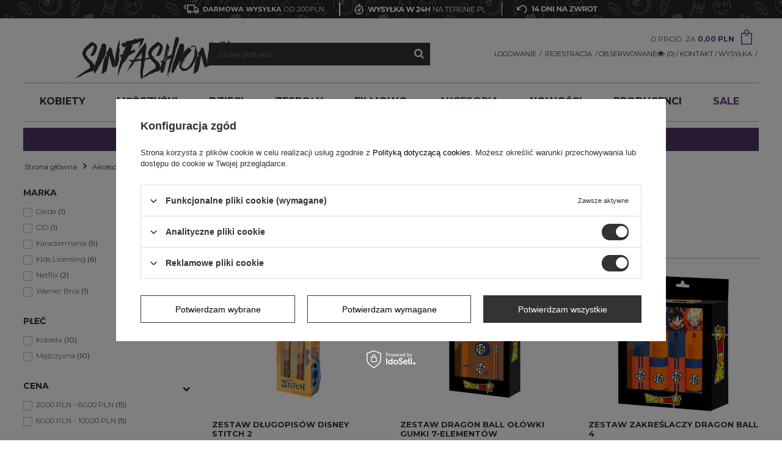

--- FILE ---
content_type: text/html; charset=utf-8
request_url: https://www.sinfashion.pl/pol_m_Akcesoria_Akcesoria-papiernicze-395.html
body_size: 35391
content:
<!DOCTYPE html>
<html lang="pl" ><head><meta name='viewport' content='user-scalable=no, initial-scale = 1.0, maximum-scale = 1.0, width=device-width'/><meta http-equiv="Content-Type" content="text/html; charset=utf-8"><title>Akcesoria papiernicze z motywami popkultury | Sklep SinFashion.pl</title><meta name="keywords" content="Akcesoria | Gadżety | Akcesoria papiernicze | Disturbia, West Coast Choppers, Killstar, Amplified, Sinfashion, Sin fashion, odzież męska, odzież żeńska, akcesoria, koszulki, zespołów, muzyczne, zespolowe, rock, iron maiden, roling stones, rockowe, koszulka"><meta name="description" content="Akcesoria papiernicze dla fanów filmów i kreskówek, które łączą funkcjonalność z wyrazistą estetyką i pozwalają podkreślić własny styl oraz pasję."><link rel="icon" href="/gfx/pol/favicon.ico"><meta name="theme-color" content="#333333"><meta name="msapplication-navbutton-color" content="#333333"><meta name="apple-mobile-web-app-status-bar-style" content="#333333"><link rel="stylesheet" type="text/css" href="/gfx/pol/style.css.gzip?r=1751485937"><script type="text/javascript" src="/gfx/pol/shop.js.gzip?r=1751485937"></script><meta name="robots" content="index,follow"><meta name="rating" content="general"><meta name="Author" content="Sinfashion.pl na bazie IdoSell (www.idosell.com/shop).">
<!-- Begin LoginOptions html -->

<style>
#client_new_social .service_item[data-name="service_Apple"]:before, 
#cookie_login_social_more .service_item[data-name="service_Apple"]:before,
.oscop_contact .oscop_login__service[data-service="Apple"]:before {
    display: block;
    height: 2.6rem;
    content: url('/gfx/standards/apple.svg?r=1743165583');
}
.oscop_contact .oscop_login__service[data-service="Apple"]:before {
    height: auto;
    transform: scale(0.8);
}
#client_new_social .service_item[data-name="service_Apple"]:has(img.service_icon):before,
#cookie_login_social_more .service_item[data-name="service_Apple"]:has(img.service_icon):before,
.oscop_contact .oscop_login__service[data-service="Apple"]:has(img.service_icon):before {
    display: none;
}
</style>

<!-- End LoginOptions html -->

<!-- Open Graph -->
<meta property="og:type" content="website"><meta property="og:url" content="https://www.sinfashion.pl/pol_m_Akcesoria_Akcesoria-papiernicze-395.html
"><meta property="og:title" content="Akcesoria papiernicze koszulki, bluzy, merch dla fanów | Sklep rockowy SinFashion"><meta property="og:description" content="Merch dla fanów Akcesoria papiernicze, Akcesoria | Gadżety. Koszulki muzyczne, odzież alternatywna. Sklep rockowy z merchem zaprasza na zakupy online."><meta property="og:site_name" content="Sinfashion.pl"><meta property="og:locale" content="pl_PL"><meta property="og:image" content="https://www.sinfashion.pl/hpeciai/645c70beb32e306a9ba460440e3cc6b4/pol_pl_Zestaw-Dlugopisow-Disney-Stitch-2-7682_1.jpg"><meta property="og:image:width" content="1000"><meta property="og:image:height" content="1000"><link rel="manifest" href="https://www.sinfashion.pl/data/include/pwa/1/manifest.json?t=3"><meta name="apple-mobile-web-app-capable" content="yes"><meta name="apple-mobile-web-app-status-bar-style" content="black"><meta name="apple-mobile-web-app-title" content="www.sinfashion.pl"><link rel="apple-touch-icon" href="/data/include/pwa/1/icon-128.png"><link rel="apple-touch-startup-image" href="/data/include/pwa/1/logo-512.png" /><meta name="msapplication-TileImage" content="/data/include/pwa/1/icon-144.png"><meta name="msapplication-TileColor" content="#2F3BA2"><meta name="msapplication-starturl" content="/"><script type="application/javascript">var _adblock = true;</script><script async src="/data/include/advertising.js"></script><script type="application/javascript">var statusPWA = {
                online: {
                    txt: "Połączono z internetem",
                    bg: "#5fa341"
                },
                offline: {
                    txt: "Brak połączenia z internetem",
                    bg: "#eb5467"
                }
            }</script><script async type="application/javascript" src="/ajax/js/pwa_online_bar.js?v=1&r=6"></script><script >
window.dataLayer = window.dataLayer || [];
window.gtag = function gtag() {
dataLayer.push(arguments);
}
gtag('consent', 'default', {
'ad_storage': 'denied',
'analytics_storage': 'denied',
'ad_personalization': 'denied',
'ad_user_data': 'denied',
'wait_for_update': 500
});

gtag('set', 'ads_data_redaction', true);
</script><script id="iaiscript_2" data-requirements="W10=" data-ga4_sel="ga4script">
window.iaiscript_2 = `<${'script'}  class='google_consent_mode_update'>
gtag('consent', 'update', {
'ad_storage': 'granted',
'analytics_storage': 'granted',
'ad_personalization': 'granted',
'ad_user_data': 'granted'
});
</${'script'}>`;
</script>
<!-- End Open Graph -->

<link rel="canonical" href="https://www.sinfashion.pl/pol_m_Akcesoria_Akcesoria-papiernicze-395.html" />

                <!-- Global site tag (gtag.js) -->
                <script  async src="https://www.googletagmanager.com/gtag/js?id=AW-16715739514"></script>
                <script >
                    window.dataLayer = window.dataLayer || [];
                    window.gtag = function gtag(){dataLayer.push(arguments);}
                    gtag('js', new Date());
                    
                    gtag('config', 'AW-16715739514', {"allow_enhanced_conversions":true});
gtag('config', 'G-QYXB8ELN06');

                </script>
                <link rel="stylesheet" type="text/css" href="/data/designs/xsl/1_25/gfx/pol/custom.css?r=1768944123">
<!-- Begin additional html or js -->


<!--11|1|11-->
<meta name="google-site-verification" content="rLpOeXNkISa8VyngkKPgsGATf2gzvYbYRxzT_wIjvuA" />
<!--61|1|11-->
<script type="text/javascript">
(function(c,l,a,r,i,t,y){
c[a]=c[a]||function(){(c[a].q=c[a].q||[]).push(arguments)};
t=l.createElement(r);t.async=1;t.src="https://www.clarity.ms/tag/"+i;
y=l.getElementsByTagName(r)[0];y.parentNode.insertBefore(t,y);
})(window, document, "clarity", "script", "cgayyf6ysx");
</script>
<!--17|1|16-->
<style type="text/css">
#ck_dsclr {
    opacity: 1!important;
    filter: alpha(opacity=100)!important;
    background: #252525!important;
    border-bottom: 0px solid #BBBBBB!important;
    border-top: 0px solid #BBBBBB!important;
}

#ck_dsclr_sub {
color: #fff!important;
}

#ckdsclmrshtdwn {
    background: #704b89!important;
}

#logo img{image-rendering: pixelated !important;}
</style>
<!--36|1|21-->
<script>$(function() {
$('.contact_type_text > span').css({'font-weight':'300','padding-left':'10px'});
$('.contact_type_phone a').append($('.contact_type_text > span'));

$('#links_footer_1').css('display','none');
$('#links_footer_2').after($('#menu_orders'));


$('.order2_cancel input').attr('checked', 'checked');
$('.order2_cancel').parent().removeClass('required');
$('.order2_cancel').css('display','none');
});
</script>
<!--43|1|21-->
<style>
#menu_contact .contact_type_phone::before,
#menu_contact .contact_type_mail::before {
font-family: 'Montserrat',sans-serif !important;
}
body {background-image: none;}
</style>
<!--44|1|22-->
<script>app_shop.fn.ajaxFilterInit = function(){

    var sendFilterForm = function(){
        var url = '/search.php?'+$('#filter_form').serialize();

        app_shop.fn.load(url, [['#content', '#content'], ['aside', 'aside']], function(){
            app_shop.fn.runAjaxFn();
            app_shop.vars.bLazy.revalidate();

            var menuPos = $('#menu_categories').offset().top;
            $('html, body').animate({ scrollTop: menuPos });

            initEvents();
        }, '');
    };

    var initEvents = function(){

        $('.filter_checkbox').die('change').off('change').live('change', function(){
            setTimeout(function(){
                sendFilterForm();
            }, 150);
        });

        $('#sliderPriceApply').die('change').off('change').live('click', function(){

            filter_fill_form();

            $('#menu_filter div.filter_range').each(function() {
                //$('#'+$(this).attr('data-filter').replace('_range','_content')+' input[type="checkbox"]').prop('checked',false);
                var fV = $('#'+$(this).attr('data-filter')+'_range_from').val()+'-'+$('#'+$(this).attr('data-filter')+'_range_to').val();
                if ( fV != '-' ) { $('#'+$(this).attr('data-filter')+'_form').val(fV); }
            });

            sendFilterForm();
        });

        $('#filter_price_range').find('input').die('change').live('change', function(){

            filter_fill_form();

            $('#menu_filter div.filter_range').each(function() {
                //$('#'+$(this).attr('data-filter').replace('_range','_content')+' input[type="checkbox"]').prop('checked',false);
                var fV = $('#'+$(this).attr('data-filter')+'_range_from').val()+'-'+$('#'+$(this).attr('data-filter')+'_range_to').val();
                if ( fV != '-' ) { $('#'+$(this).attr('data-filter')+'_form').val(fV); }
            });

            sendFilterForm();
        });

        $('.filter_submit_range, #filters_submit').off('click').die('click').live('click', function(){
            sendFilterForm();

            return false;
        });

        $('.remove_all_filters').off('click').die('click').live('click', function(){
            $('#filter_form').find('input').val('');

            sendFilterForm();

            return false;
        });

        $('.filter_list_remove').off('click').on('click', function(){
            var url = $(this).attr('href');

            app_shop.fn.load(url, [['#content', '#content'], ['aside', 'aside']], function(){
                app_shop.fn.runAjaxFn();
                app_shop.vars.bLazy.revalidate();

                var menuPos = $('#menu_categories').offset().top;
                $('html, body').animate({ scrollTop: menuPos });

                initEvents();
            }, '');

            return false;
        });

    };

    initEvents();

};</script>
<!--46|1|24-->
<style><!--
#menu_buttons2{margin-bottom:10px;margin-top: 30px;}
--></style>
<!--69|1|30-->
<script>/*
 * edrone JavaScript Library.
 * https://edrone.me/
 *
 * GPL licenses.
 * https://edrone.me/integration-license/
*/
(function(srcjs) {
    window._edrone = window._edrone || {};
    _edrone.app_id = "68c9106eb7697";
    _edrone.version = "1.1.15";
    _edrone.platform = "iai";
    _edrone.action_type = "other";
    _edrone._old_init = _edrone.init


    fetch(window.location.origin + '/ajax/basket.php')
    .then(function(response) {
        return response.json();
    }).then(function(data) {
        if (data.basket.products.length != 0) {
            localStorage.setItem('iai_basket', JSON.stringify(data));
        }
        if (data.basket.user) {
            _edrone.email = data.basket.user.email ? data.basket.user.email : ''
            _edrone.first_name = data.basket.user.firstname ? data.basket.user.firstname : ''
            _edrone.last_name = data.basket.user.lastname ? data.basket.user.lastname : ''
        }
    });

    var doc = document.createElement('script');
    doc.type = 'text/javascript';
    doc.async = true;
    doc.src = ('https:' == document.location.protocol
        ? 'https:'
        : 'http:') + srcjs;
    var s = document.getElementsByTagName('script')[0];
    s.parentNode.insertBefore(doc, s);
})("//d3bo67muzbfgtl.cloudfront.net/edrone_2_0.js");

            </script>
<!--49|1|25| modified: 2022-05-24 12:42:47-->
<style>
@media screen and (min-width: 980px) {
#logo {
/* background-image:url('/data/gfx/mask/pol/top_1_big.svg') !important; */
/* background-size: 242px; */
}
}
#logo{
  background:none !important;
}
.additional_top{
  display:none;
}
@media(min-width:768px){
#logo img{
float:left;
}
}

</style>
<!--60|1|28| modified: 2023-11-29 15:33:29-->
<style>
.search_categoriesdescription_sub{
position:relative;
}
.readdescproductbtnc{display:none}
@media(max-width:757px){
.readdescproductbtnc{display:block;position:absolute;right:0px;top:15px;font-size:14px;border:0;border-radius:0;background:0 0;background-color:#43454b;border-color:#43454b;color:#fff;cursor:pointer;font-size:13px;padding:5px;font-weight:600}.readdescproductbtnc.fixed{position:fixed}
.search_categoriesdescription_sub.readdescproductbtnhide{overflow:hidden;max-height:250px}
.readdescproductbtnhide::after{content:'';position:absolute;bottom:0;width:100%;height:25px;background:#fff;background:linear-gradient(0deg, #fff 50%, rgba(0,212,255,0) 100%)}
.readdescproductbtnc.fixed{position:fixed}

}


</style>
<script>
$(document).ready(function(){
$.fn.showHideHomeAndCatText = function(h) {
var $this = this;
return $this.each(function(){    
  let el=this;
  jQuery('<button class="readdescproductbtnc">Zwiń tekst</div>').prependTo(el);	
jQuery(document).on("click",".readdescproductbtnc",function(){
	let btnread=jQuery(this); 
	if(jQuery(el).hasClass("readdescproductbtnhide")){
		jQuery(".readdescproductbtnc").text('Zwiń tekst');
		jQuery(el).removeClass('readdescproductbtnhide');	
		jQuery.cookie("readdescproductbtn", 0, { expires : 10,path:'/' });
	}else{
		jQuery(".readdescproductbtnc").text('Rozwiń');
		jQuery(el).addClass('readdescproductbtnhide');
		jQuery.cookie("readdescproductbtn", 1, { expires : 10,path:'/' });
		let s=jQuery("html,body").scrollTop();
	let handle_menu=jQuery("header#masthead").outerHeight()+30;
	let cont=jQuery(el);
	setTimeout(function(){
if(btnread.offset().top>cont.height()+cont.offset().top){
		btnread.removeClass('fixed');
		btnread.removeAttr('style');  
}
	},200);
	}
});
	if(jQuery.cookie("readdescproductbtn")!=1){
		jQuery(".readdescproductbtnc").text('Zwiń tekst');
		jQuery(el).removeClass('readdescproductbtnhide');	
	}else{
		jQuery(".readdescproductbtnc").text('Rozwiń');
		jQuery(el).addClass('readdescproductbtnhide');
}
if(jQuery(el).length>0)
jQuery(window).on("scroll",function(e){
	let s=jQuery("html,body").scrollTop();
	let handle_menu=15;
    if(h)
    	handle_menu=jQuery(h).outerHeight()+15;
	
	let btnread=jQuery(el).find(".readdescproductbtnc");
	if((s+handle_menu)>jQuery(el).offset().top && s<jQuery(el).height()-handle_menu-0+jQuery(el).offset().top){
		if(!btnread.hasClass('fixed')){ 
		btnread.css({top:handle_menu+'px',right:jQuery(el).offset().left}).addClass('fixed');
		}
	}else{
		btnread.removeClass('fixed');
		btnread.removeAttr('style');
	}
});
});
} 
$(".search_categoriesdescription_sub").showHideHomeAndCatText('header');
});

</script>
<!--66|1|28| modified: 2024-02-20 13:01:45-->
<style>
#iai_cookie a{
color:#000 !important;
}
#iai_cookie a.acceptAll,#iai_cookie a.acceptAll:hover{
color:#fff !important;
}
</style>

<!-- End additional html or js -->
<script id="iaiscript_1" data-requirements="eyJtYXJrZXRpbmciOlsicmV2aHVudGVyIl19">
window.iaiscript_1 = `<img src="https://app.revhunter.tech/px?p=idosell&m=1&c=1966&type=start" width="0" height="0" style="display: none;"/>`;
</script><script src="/gfx/pol/menu_filter.js.gzip?r=1751485937"></script></head><body><script id="iaiscript_3" data-requirements="eyJtYXJrZXRpbmciOlsicmV2aHVudGVyIl19">
window.iaiscript_3 = `<img src="https://app.revhunter.tech/px?p=idosell&m=1&c=1966&type=start" width="0" height="0" style="display: none;"/>`;
</script><div id="container" class="search_page 
            
            container"><header class="clearfix "><script type="text/javascript" class="ajaxLoad">
            app_shop.vars.vat_registered = "true";
            app_shop.vars.currency_format = "###,##0.00";
            
                app_shop.vars.currency_before_value = false;
            
                app_shop.vars.currency_space = true;
            
            app_shop.vars.symbol = "PLN";
            app_shop.vars.id= "PLN";
            app_shop.vars.baseurl = "http://www.sinfashion.pl/";
            app_shop.vars.sslurl= "https://www.sinfashion.pl/";
            app_shop.vars.curr_url= "%2Fpol_m_Akcesoria_Akcesoria-papiernicze-395.html";
            

            var currency_decimal_separator = ',';
            var currency_grouping_separator = ' ';

            
                app_shop.vars.blacklist_extension = ["exe","com","swf","js","php"];
            
                app_shop.vars.blacklist_mime = ["application/javascript","application/octet-stream","message/http","text/javascript","application/x-deb","application/x-javascript","application/x-shockwave-flash","application/x-msdownload"];
            
                app_shop.urls.contact = "/contact-pol.html";
            </script><div id="viewType" style="display:none"></div><div id="menu_buttons3"><h6>Reklama strefa 3</h6><div class="menu_button_wrapper"><style>	 
	.delivery_buttons_top{display: flex;align-items: center;margin:0 auto;}
	.delivery_buttons_top > a, .delivery_buttons_top > span{display: flex;align-items: center;padding:0 10px;}
    #menu_buttons3 {background-image: none !important;height: 30px !important;top: 0;}
    .delivery_buttons{
    	background-image: url(/data/include/cms/bannery/top_contact_bgd.jpg?r=1508149037)!important; 
    	top: 0px;position: absolute;height: 30px;width: 100%;display: flex;align-items: center;}


	.why_sinfashion_banner {background: url(/data/include/cms/why_sinfashion/panterka.jpg) repeat;height: 40px;width: 100%;position: absolute;text-decoration: none;}
	.why_sinfashion_banner_sub{margin: 2px 0;}
    .why_sinfashion_banner h1{color: #fff;display: inline-block;margin: 0;text-align: center;width: 100%;vertical-align: middle;}
    .why_sinfashion_banner img{max-height: 35px; vertical-align: middle;}
    @media only screen and (max-width:757px){
    	#menu_buttons3{display: block;overflow: visible;}
    	.delivery_buttons{display: none;}
    	.why_sinfashion_banner{top:-30px; height: 30px;}
    	.why_sinfashion_banner h1{font-size: 0.85em;}
    	.why_sinfashion_banner img{max-height: 28px;}
    }
</style>




<div class="delivery_buttons">
	<div class="delivery_buttons_top">
		<a href="/pol-delivery.html"><img src="/data/include/cms/bannery/free_delivery200.svg"></a>
		<span><img src="/data/include/cms/bannery/pipe.png"></span>
		<span><img src="/data/include/cms/bannery/fast_delivery.svg"></span>
	    <span><img src="/data/include/cms/bannery/pipe.png"></span>
		<a href="/-clinks-pol-21.html"><img src="/data/include/cms/bannery/returns.svg"></a>

	</div>
</div>
</div></div><div id="menu_settings" class=" "><div class="menu_settings_bar container"><div id="top_contact">Tel<a href="tel:613070080">61 3 070 080</a>E-mail<a href="mailto:shop@sinfashion.pl">shop@sinfashion.pl</a></div><div class="open_trigger"><span class="hidden-phone flag_txt"><i class="icon-truck"></i></span><div class="menu_settings_wrapper visible-phone"><span class="menu_settings_bar"><span class="menu_settings_barlab">Kraj dostawy:</span><span class="menu_settings_barval">Polska</span></span></div><i class="icon-angle-down"></i></div><form action="/settings.php" method="post"><ul class="bg_alter"><li><div class="form-group"><label for="menu_settings_country">Kraj odbioru zamówienia </label><select class="form-control" name="country" id="menu_settings_country"><option value="1143020016">Austria</option><option value="1143020022">Belgia</option><option value="1143020033">Bułgaria</option><option value="1143020038">Chorwacja</option><option value="1143020040">Cypr</option><option value="1143020041">Czechy</option><option value="1143020042">Dania</option><option value="1143020051">Estonia</option><option value="1143020056">Finlandia</option><option value="1143020057">Francja</option><option value="1143020062">Grecja</option><option value="1143020075">Hiszpania</option><option value="1143020076">Holandia</option><option value="1143020083">Irlandia</option><option value="1143020116">Litwa</option><option value="1143020118">Łotwa</option><option value="1143020117">Luksembourg</option><option value="1143020143">Niemcy</option><option selected value="1143020003">Polska</option><option value="1143020163">Portugalia</option><option value="1143020169">Rumunia</option><option value="1143020182">Słowacja</option><option value="1143020183">Słowenia</option><option value="1143020193">Szwecja</option><option value="1143020217">Węgry</option><option value="1143020218">Wielka Brytania</option><option value="1143020220">Włochy</option></select></div></li><li class="buttons"><button class="btn-small" type="submit">
                                        Zastosuj zmiany
                                    </button></li></ul></form></div></div><div id="logo" class="col-md-8 col-sm-6 col-xs-12 align_row" data-bg="/data/gfx/mask/pol/top_1_big.svg"><div class="additional_top"></div><a href="/" target="_self"><img src="/data/gfx/mask/pol/logo_1_big.svg" alt="SINFASHION | ROCK. GEEK. POPCULTURE" width="0" height="0"></a></div><div id="menu_basket" class="col-md-4 col-sm-6 empty_bsket"><a href="/basketedit.php?mode=1"><span class="basket_count hidden-phone">0 PROD. ZA
                    </span><strong>0,00 PLN</strong></a><div><a class="account_link link hidden-phone" href="/login.php" rel="nofollow" title="TWOJE KONTO">
                        LOGOWANIE
                    </a><a class="account_link link hidden-phone" href="client-new.php?register" rel="nofollow" title="REJESTRACJA">
                        REJESTRACJA
                    </a><a class="wishes_link link" href="/basketedit.php?mode=2" rel="nofollow" title=""><span class="hidden-phone"><span class="visible-desktop">Obserwowane </span><i class="icon-eye-open visible-tablet"></i> (0)</span></a><div id="menu_categories2_top"><ul class="level_1"><li class="level_1"><a href="/contact.php" class="level_1" target="_self">Kontakt</a></li><li class="level_1"><a href="/Koszt-dostawy-clinks-pol-14.html" class="level_1" target="_self">WYSYŁKA </a></li></ul></div></div></div><form action="https://www.sinfashion.pl/search.php" method="get" id="menu_search" class="col-lg-2 col-md-4 col-xs-12"><div><input id="menu_search_text" type="text" name="text" class="catcomplete" placeholder="Szukaj produktu..."></div><button type="submit" class="btn"><i class="icon-search"></i></button><a href="https://www.sinfashion.pl/searching.php" title=""></a></form><div id="menu_categories" class="clearfix dl-menuwrapper"><ul id="mobile_menu"><li><a href="/categories.php" class="mobile_menu dl-trigger"><i class="icon-reorder"></i></a></li></ul><ul class="dl-menu"><li><a  href="/pol_m_Kobiety-100.html" target="_self" title="Kobiety" >Kobiety</a><ul class="dl-submenu"><li><a href="/Bielizna-damska-334.html" class="level_2 toggle" target="_self">Bielizna</a><ul class="dl-submenu"><li><a href="/pol_m_Kobiety_Bielizna_Bielizna-Killstar-834.html" target="_self">Bielizna Killstar</a></li><li><a href="/Bielizna_Biustonosze-337.html" target="_self">Biustonosze</a></li><li><a href="/Bielizna_Majtki-335.html" target="_self">Majtki</a></li><li><a href="/Bielizna_Skarpetki-damskie-336.html" target="_self">Skarpetki / podkolanówki</a></li></ul></li><li><a href="/pol_m_Kobiety_Bluzy-180.html" class="level_2 toggle" target="_self">Bluzy</a><ul class="dl-submenu"><li><a href="/pol_m_Kobiety_Bluzy_Bez-kaptura-182.html" target="_self">Bez kaptura</a></li><li><a href="/pol_m_Kobiety_Bluzy_Z-kapturem-183.html" target="_self">Z kapturem</a></li></ul></li><li><a href="/pol_m_Kobiety_Body-Kostium-kapielowy-275.html" target="_self">Body / Kostium kąpielowy</a></li><li><a href="/pol_m_Kobiety_Koszulki-171.html" class="level_2 toggle" target="_self">Koszulki</a><ul class="dl-submenu"><li><a href="/pol_m_Kobiety_Koszulki_Bez-rekawow-172.html" target="_self">Bez rękawów</a></li><li><a href="/pol_m_Kobiety_Koszulki_Dlugi-rekaw-173.html" target="_self">Długi rękaw</a></li><li><a href="/pol_m_Kobiety_Koszulki_Krotki-rekaw-174.html" target="_self">Krótki rękaw</a></li></ul></li><li><a href="/pol_m_Kobiety_Kurtki-175.html" class="level_2 toggle" target="_self">Kurtki</a><ul class="dl-submenu"><li><a href="/pol_m_Kobiety_Kurtki_Kurtki-wiosenne-i-skorzane-176.html" target="_self">Kurtki wiosenne i skórzane</a></li><li><a href="/pol_m_Kobiety_Kurtki_Kurtki-zimowe-177.html" target="_self">Kurtki zimowe</a></li></ul></li><li><a href="/pol_m_Kobiety_Obuwie-179.html" class="level_2 toggle" target="_self">Obuwie</a><ul class="dl-submenu"><li><a href="/pol_m_Kobiety_Obuwie_Na-koturnie-186.html" target="_self">Na koturnie</a></li><li><a href="/pol_m_Kobiety_Obuwie_Na-plaskim-184.html" target="_self">Na płaskim</a></li></ul></li><li><a href="/pol_m_Kobiety_Spodnie-157.html" class="level_2 toggle" target="_self">Spodnie</a><ul class="dl-submenu"><li><a href="/pol_m_Kobiety_Spodnie_Spodnie-dlugie-272.html" target="_self">Spodnie długie</a></li><li><a href="/pol_m_Kobiety_Spodnie_Spodnie-krotkie-283.html" target="_self">Spodnie krótkie</a></li></ul></li><li><a href="/pol_m_Kobiety_Sukienki-178.html" class="level_2 toggle" target="_self">Sukienki</a><ul class="dl-submenu"><li><a href="/pol_m_Kobiety_Sukienki_Killstar-Sukienki-837.html" target="_self">Killstar Sukienki</a></li><li><a href="/pol_m_Kobiety_Sukienki_Spodnice-836.html" target="_self">Spódnice</a></li><li><a href="/pol_m_Kobiety_Sukienki_Sukienka-muzyczna-839.html" target="_self">Sukienka muzyczna</a></li><li><a href="/pol_m_Kobiety_Sukienki_Sukienka-rockowa-841.html" target="_self">Sukienka rockowa</a></li><li><a href="/pol_m_Kobiety_Sukienki_Sukienki-czarne-840.html" target="_self">Sukienki czarne</a></li><li><a href="/pol_m_Kobiety_Sukienki_Sukienki-gotyckie-838.html" target="_self">Sukienki gotyckie</a></li><li><a href="/pol_m_Kobiety_Sukienki_Sukienki-t-shirtowe-842.html" target="_self">Sukienki t shirtowe</a></li></ul></li><li><a href="/pol_m_Kobiety_Swetry-181.html" target="_self">Swetry</a></li><li class="display_all"><a class="display_all" href="/pol_m_Kobiety-100.html">+ Pokaż wszystkie</a></li></ul></li><li><a  href="/pol_m_Mezczyzni-135.html" target="_self" title="Mężczyźni" >Mężczyźni</a><ul class="dl-submenu"><li><a href="/Bielizna-meska-476.html" class="level_2 toggle" target="_self">Bielizna męska</a><ul class="dl-submenu"><li><a href="/pol_m_Mezczyzni_Bielizna-meska_Skarpety-meskie-733.html" target="_self">Skarpety męskie</a></li></ul></li><li><a href="/pol_m_Mezczyzni_Bluzy-191.html" class="level_2 toggle" target="_self">Bluzy</a><ul class="dl-submenu"><li><a href="/pol_m_Mezczyzni_Bluzy_Bez-kaptura-193.html" target="_self">Bez kaptura</a></li><li><a href="/pol_m_Mezczyzni_Bluzy_Z-kapturem-192.html" target="_self">Z kapturem</a></li></ul></li><li><a href="/pol_m_Mezczyzni_Koszulki-188.html" class="level_2 toggle" target="_self">Koszulki</a><ul class="dl-submenu"><li><a href="/pol_m_Mezczyzni_Koszulki_Bez-rekawow-190.html" target="_self">Bez rękawów</a></li><li><a href="/pol_m_Mezczyzni_Koszulki_Dlugi-rekaw-287.html" target="_self">Długi rękaw</a></li><li><a href="/pol_m_Mezczyzni_Koszulki_Krotki-rekaw-189.html" target="_self">Krótki rękaw</a></li><li><a href="/pol_m_Mezczyzni_Koszulki_Sportowe-400.html" target="_self">Sportowe</a></li></ul></li><li><a href="/pol_m_Mezczyzni_Spodnie-197.html" class="level_2 toggle" target="_self">Spodnie</a><ul class="dl-submenu"><li><a href="/pol_m_Mezczyzni_Spodnie_Spodnie-krotkie-199.html" target="_self">Spodnie krótkie</a></li></ul></li><li class="display_all"><a class="display_all" href="/pol_m_Mezczyzni-135.html">+ Pokaż wszystkie</a></li></ul></li><li><a  href="/pol_m_Kids-149.html" target="_self" title="Dzieci" >Dzieci</a><ul class="dl-submenu"><li><a href="/pol_m_Dzieci_Koszulki-muzyczne-dla-dzieci-485.html" class="level_2 toggle" target="_self">Koszulki muzyczne dla dzieci</a><ul class="dl-submenu"><li><a href="/pol_m_Dzieci_Koszulki-muzyczne-dla-dzieci_Koszulki-Metallica-dla-dzieci-487.html" target="_self">Koszulki Metallica dla dzieci</a></li><li><a href="/pol_m_Dzieci_Koszulki-muzyczne-dla-dzieci_Koszulki-metalowe-dla-dzieci-732.html" target="_self">Koszulki metalowe dla dzieci</a></li><li><a href="/pol_m_Dzieci_Koszulki-muzyczne-dla-dzieci_Koszulki-rockowe-dla-dzieci-486.html" target="_self">Koszulki rockowe dla dzieci</a></li><li><a href="/pol_m_Dzieci_Koszulki-muzyczne-dla-dzieci_Koszulki-z-zespolami-dla-dzieci-488.html" target="_self">Koszulki z zespołami dla dzieci</a></li></ul></li><li><a href="/Odziez-dla-dzieci-484.html" class="level_2 toggle" target="_self">Odzież dla dzieci</a><ul class="dl-submenu"><li><a href="/Bluzy-dzieci-376.html" target="_self">Bluzy</a></li><li><a href="/Body-dzieciece-205.html" target="_self">Body</a></li><li><a href="/Koszulki-dzieci-204.html" target="_self">Koszulki</a></li><li><a href="/Spodnie-dzieci-377.html" target="_self">Spodnie</a></li><li><a href="/Sliniaczki-dzieci-207.html" target="_self">Śliniaczki</a></li></ul></li><li class="display_all"><a class="display_all" href="/pol_m_Kids-149.html">+ Pokaż wszystkie</a></li></ul></li><li><span title="Zespoły" >Zespoły</span><ul class="dl-submenu"><li><a href="/pol_m_Grunge-Post-grunge-589.html" class="level_2 toggle" target="_self">Grunge / Post-grunge</a><ul class="dl-submenu"><li><a href="/pol_m_Foo-Fighters-346.html" target="_self">Foo Fighters</a></li><li><a href="/pol_m_Nirvana-244.html" target="_self">Nirvana</a></li><li><a href="/pol_m_Pearl-Jam-445.html" target="_self">Pearl Jam</a></li><li><a href="/pol_m_Soundgarden-361.html" target="_self">Soundgarden</a></li></ul></li><li><a href="/pol_m_Hard-rock-591.html" class="level_2 toggle" target="_self">Hard rock</a><ul class="dl-submenu"><li><a href="/pol_m_Aerosmith-211.html" target="_self">Aerosmith</a></li><li><a href="/pol_m_Alice-Cooper-289.html" target="_self">Alice Cooper</a></li><li><a href="/pol_m_Ghost-223.html" target="_self">Ghost</a></li><li><a href="/pol_m_Greta-Van-Fleet-378.html" target="_self">Greta Van Fleet</a></li><li><a href="/pol_m_Guns-N-Roses-226.html" target="_self">Guns N' Roses</a></li><li><a href="/pol_m_Lynyrd-Skynyrd-236.html" target="_self">Lynyrd Skynyrd</a></li><li><a href="/pol_m_Marilyn-Manson-288.html" target="_self">Marilyn Manson</a></li><li><a href="/pol_m_Monster-Magnet-340.html" target="_self">Monster Magnet</a></li><li><a href="/pol_m_Motorhead-243.html" target="_self">Motorhead</a></li><li><a href="/pol_m_Rammstein-399.html" target="_self">Rammstein</a></li><li><a href="/pol_m_Rob-Zombie-365.html" target="_self">Rob Zombie</a></li><li><a href="/pol_m_Slash-256.html" target="_self">Slash</a></li></ul></li><li><a href="/pol_m_Heavy-metal-594.html" class="level_2 toggle" target="_self">Heavy metal</a><ul class="dl-submenu"><li><a href="/pol_m_Anthrax-212.html" target="_self">Anthrax</a></li><li><a href="/pol_m_Black-Sabbath-155.html" target="_self">Black Sabbath</a></li><li><a href="/pol_m_Iron-Maiden-227.html" target="_self">Iron Maiden</a></li><li><a href="/pol_m_Judas-Priest-232.html" target="_self">Judas Priest</a></li><li><a href="/pol_m_Mastodon-374.html" target="_self">Mastodon</a></li><li><a href="/pol_m_Megadeth-371.html" target="_self">Megadeth</a></li><li><a href="/pol_m_Metallica-239.html" target="_self">Metallica</a></li><li><a href="/pol_m_Ozzy-Osbourne-209.html" target="_self">Ozzy Osbourne</a></li><li><a href="/pol_m_Pantera-246.html" target="_self">Pantera</a></li></ul></li><li><a href="/pol_m_Hip-hop-588.html" class="level_2 toggle" target="_self">Hip HOP / Rapcore / RnB</a><ul class="dl-submenu"><li><a href="/pol_m_Beastie-Boys-362.html" target="_self">Beastie Boys</a></li><li><a href="/pol_m_Cyperss-Hill-440.html" target="_self">Cypress Hill</a></li><li><a href="/pol_m_Notorious-BIG-358.html" target="_self">Notorious BIG</a></li><li><a href="/pol_m_Public-Enemy-436.html" target="_self">Public Enemy</a></li><li><a href="/pol_m_Rage-against-the-machine-249.html" target="_self">Rage against the machine</a></li><li><a href="/pol_m_RUN-DMC-254.html" target="_self">RUN DMC</a></li><li><a href="/pol_m_Snoop-Dogg-359.html" target="_self">Snoop Dogg</a></li><li><a href="/pol_m_Zespoly_Hip-HOP-Rapcore-RnB_TLC-787.html" target="_self">TLC</a></li><li><a href="/pol_m_Wutang-Clan-369.html" target="_self">Wutang Clan</a></li><li><a href="/pol_m_Zespoly_Hip-HOP-Rapcore-RnB_Tupack-858.html" target="_self">Tupack</a></li></ul></li><li><a href="/pol_m_Klasyka-rocka-590.html" class="level_2 toggle" target="_self">Klasyka rocka</a><ul class="dl-submenu"><li><a href="/pol_m_AC-DC-210.html" target="_self">AC/DC</a></li><li><a href="/pol_m_Beatles-259.html" target="_self">Beatles</a></li><li><a href="/pol_m_Billy-Idol-444.html" target="_self">Billy Idol</a></li><li><a href="/pol_m_Blondie-217.html" target="_self">Blondie</a></li><li><a href="/pol_m_Bruce-Springsteen-375.html" target="_self">Bruce Springsteen</a></li><li><a href="/pol_m_David-Bowie-274.html" target="_self">David Bowie</a></li><li><a href="/pol_m_Deep-Purple-434.html" target="_self">Deep Purple</a></li><li><a href="/pol_m_Def-Leppard-442.html" target="_self">Def Leppard</a></li><li><a href="/pol_m_Zespoly_Klasyka-rocka_Elvis-Presley-750.html" target="_self">Elvis Presley</a></li><li><a href="/pol_m_Janis-Joplin-439.html" target="_self">Janis Joplin</a></li><li><a href="/pol_m_Jimi-Hendrix-229.html" target="_self">Jimi Hendrix</a></li><li><a href="/pol_m_Johnny-Cash-231.html" target="_self">Johnny Cash</a></li><li><a href="/pol_m_KISS-233.html" target="_self">KISS</a></li><li><a href="/pol_m_Led-Zeppelin-235.html" target="_self">Led Zeppelin</a></li><li><a href="/pol_m_Pink-Floyd-248.html" target="_self">Pink Floyd</a></li><li><a href="/pol_m_Queen-370.html" target="_self">Queen</a></li><li><a href="/pol_m_the-Doors-221.html" target="_self">the Doors</a></li><li><a href="/pol_m_The-Police-443.html" target="_self">The Police</a></li><li><a href="/pol_m_The-Rolling-Stones-253.html" target="_self">The Rolling Stones</a></li><li><a href="/pol_m_Van-Halen-441.html" target="_self">Van Halen</a></li></ul></li><li><a href="/pol_m_Metal-595.html" class="level_2 toggle" target="_self">Metal</a><ul class="dl-submenu"><li><a href="/pol_m_Arshenic-401.html" target="_self">Arshenic</a></li><li><a href="/pol_m_Bring-Me-The-Horizon-367.html" target="_self">Bring Me The Horizon</a></li><li><a href="/pol_m_Metal_Korn-863.html" target="_self">Korn</a></li><li><a href="/pol_m_Lamb-Of-God-372.html" target="_self">Lamb Of God</a></li><li><a href="/pol_m_Slayer-257.html" target="_self">Slayer</a></li><li><a href="/pol_m_Slipknot-258.html" target="_self">Slipknot</a></li><li><a href="/pol_m_System-Of-A-Down-446.html" target="_self">System Of A Down</a></li></ul></li><li><a href="/pol_m_Metalcore-597.html" class="level_2 toggle" target="_self">Metalcore</a><ul class="dl-submenu"><li><a href="/pol_m_Asking-Alexandria-213.html" target="_self">Asking Alexandria</a></li><li><a href="/pol_m_Bullet-for-my-Valentine-218.html" target="_self">Bullet for my Valentine</a></li><li><a href="/pol_m_Killswitch-Engage-381.html" target="_self">Killswitch Engage</a></li></ul></li><li><a href="/pol_m_Pop-Electronic-dance-Pozostale-587.html" class="level_2 toggle" target="_self">Pop / Electronic / Dance</a><ul class="dl-submenu"><li><a href="/pol_m_Florence-and-the-machine-222.html" target="_self">Florence and the machine</a></li><li><a href="/pol_m_Gorillaz-224.html" target="_self">Gorillaz</a></li><li><a href="/pol_m_Jessie-J-228.html" target="_self">Jessie J</a></li><li><a href="/pol_m_Justin-Bieber-360.html" target="_self">Justin Bieber</a></li><li><a href="/pol_m_Madonna-237.html" target="_self">Madonna</a></li><li><a href="/pol_m_Massive-Attack-238.html" target="_self">Massive Attack</a></li><li><a href="/pol_m_Michael-Jackson-240.html" target="_self">Michael Jackson</a></li><li><a href="/pol_m_Zespoly_Pop-Electronic-Dance_Muse-797.html" target="_self">Muse</a></li><li><a href="/pol_m_Prince-379.html" target="_self">Prince</a></li><li><a href="/pol_m_Zespoly_Pop-Electronic-Dance_Whitney-Houston-792.html" target="_self">Whitney Houston</a></li></ul></li><li><a href="/pol_m_Punk-rock-593.html" class="level_2 toggle" target="_self">Punk rock</a><ul class="dl-submenu"><li><a href="/pol_m_Blink-182-368.html" target="_self">Blink 182</a></li><li><a href="/pol_m_Green-Day-225.html" target="_self">Green Day</a></li><li><a href="/pol_m_Iggy-Pop-459.html" target="_self">Iggy Pop</a></li><li><a href="/pol_m_Joy-Division-438.html" target="_self">Joy Division</a></li><li><a href="/pol_m_Misfits-241.html" target="_self">Misfits</a></li><li><a href="/pol_m_Ramones-250.html" target="_self">Ramones</a></li><li><a href="/pol_m_Sex-Pistols-255.html" target="_self">Sex Pistols</a></li><li><a href="/pol_m_The-Clash-278.html" target="_self">The Clash</a></li></ul></li><li><a href="/pol_m_Rock-Rock-alternatywny-592.html" class="level_2 toggle" target="_self">Rock / Rock alternatywny</a><ul class="dl-submenu"><li><a href="/pol_m_Faith-No-More-447.html" target="_self">Faith No More</a></li><li><a href="/pol_m_Zespoly_Rock-Rock-alternatywny_My-Chemical-Romance-730.html" target="_self">My Chemical Romance</a></li><li><a href="/pol_m_Red-Hot-Chilli-Peppers-251.html" target="_self">Red Hot Chilli Peppers</a></li><li><a href="/pol_m_Roger-Waters-366.html" target="_self">Roger Waters</a></li><li><a href="/pol_m_Stone-Roses-262.html" target="_self">Stone Roses</a></li><li><a href="/pol_m_U2-264.html" target="_self">U2</a></li><li><a href="/pol_m_Volbeat-392.html" target="_self">Volbeat</a></li><li><a href="/pol_m_Zespoly_Rock-Rock-alternatywny_Yungblud-729.html" target="_self">Yungblud</a></li></ul></li></ul></li><li><span title="Filmowo" >Filmowo</span><ul class="dl-submenu"><li><a href="/pol_m_Anime-i-manga-578.html" class="level_2 toggle" target="_self">Anime i manga</a><ul class="dl-submenu"><li><a href="/pol_m_Filmowo_Anime-i-manga_Black-Clover-753.html" target="_self">Black Clover</a></li><li><a href="/pol_m_Filmowo_Anime-i-manga_Boruto-833.html" target="_self">Boruto</a></li><li><a href="/pol_m_Death-Note-469.html" target="_self">Death Note</a></li><li><a href="/pol_m_Demon-Slayer-470.html" target="_self">Demon Slayer</a></li><li><a href="/pol_m_Dragon-Ball-454.html" target="_self">Dragon Ball</a></li><li><a href="/pol_m_Fairy-Tail-467.html" target="_self">Fairy Tail</a></li><li><a href="/pol_m_Hatsune-Miku-471.html" target="_self">Hatsune Miku</a></li><li><a href="/pol_m_hello-kitty-415.html" target="_self">Hello kitty</a></li><li><a href="/pol_m_Filmowo_Anime-i-manga_Hunter-x-Hunter-826.html" target="_self">Hunter x Hunter</a></li><li><a href="/pol_m_Filmowo_Anime-i-manga_Jujutsu-Kaisen-844.html" target="_self">Jujutsu Kaisen</a></li><li><a href="/pol_m_Filmowo_Anime-i-manga_Junji-Ito-845.html" target="_self">Junji-Ito</a></li><li><a href="/pol_m_Filmowo_Anime-i-manga_My-Hero-Academia-741.html" target="_self">My Hero Academia</a></li><li><a href="/pol_m_Naruto-472.html" target="_self">Naruto</a></li><li><a href="/pol_m_One-Piece-465.html" target="_self">One Piece</a></li><li><a href="/pol_m_One-Punch-Man-466.html" target="_self">One Punch Man</a></li><li><a href="/pol_m_Pokemon-410.html" target="_self">Pokemon</a></li><li><a href="/pol_m_Sailor-Moon-Czarodziejka-Z-Ksiezyca-449.html" target="_self">Sailor Moon / Czarodziejka Z Księżyca</a></li><li><a href="/pol_m_Filmowo_Anime-i-manga_Spy-x-Family-843.html" target="_self">Spy x Family</a></li><li><a href="/pol_m_Filmowo_Anime-i-manga_Tokyo-Ghoul-830.html" target="_self">Tokyo Ghoul</a></li></ul></li><li><a href="/pol_m_DC-Comics-579.html" class="level_2 toggle" target="_self">DC Comics</a><ul class="dl-submenu"><li><a href="/pol_m_Batman-296.html" target="_self">Batman</a></li><li><a href="/pol_m_DC-413.html" target="_self">DC Comics</a></li><li><a href="/pol_m_Flash-297.html" target="_self">Flash</a></li><li><a href="/pol_m_Harley-Quinn-327.html" target="_self">Harley Quinn</a></li><li><a href="/pol_m_Joker-326.html" target="_self">Joker</a></li><li><a href="/pol_m_Filmowo_DC-Comics_Peacemaker-738.html" target="_self">Peacemaker</a></li><li><a href="/pol_m_Suicide-Squad-344.html" target="_self">Suicide Squad</a></li><li><a href="/pol_m_Superman-303.html" target="_self">Superman</a></li><li><a href="/pol_m_Wonder-Woman-332.html" target="_self">Wonder Woman</a></li></ul></li><li><a href="/pol_m_Disney-417.html" class="level_2 toggle" target="_self">Disney</a><ul class="dl-submenu"><li><a href="/pol_m_Filmowo_Disney_101-Dalmatynczykow-766.html" target="_self">101 Dalmatyńczyków</a></li><li><a href="/pol_m_Filmowo_Disney_Cruella-767.html" target="_self">Cruella </a></li><li><a href="/pol_m_Filmowo_Disney_Frozen-Kraina-Lodu-801.html" target="_self">Frozen Kraina Lodu</a></li><li><a href="/pol_m_Krol-Lew-428.html" target="_self">Król Lew</a></li><li><a href="/pol_m_Filmowo_Disney_Krolewna-Sniezka-799.html" target="_self">Królewna Śnieżka</a></li><li><a href="/pol_m_Filmowo_Disney_Kubus-Puchatek-825.html" target="_self">Kubuś Puchatek</a></li><li><a href="/pol_m_Filmowo_Disney_Lilo-I-Stitch-813.html" target="_self">Lilo I Stitch</a></li><li><a href="/pol_m_Filmowo_Disney_Maleficent-795.html" target="_self">Maleficent</a></li><li><a href="/pol_m_Filmowo_Disney_Mala-Syrenka-Little-Mermaid-717.html" target="_self">Mała Syrenka Little Mermaid</a></li><li><a href="/pol_m_Mandolorian-462.html" target="_self">Mandalorian</a></li><li><a href="/pol_m_Mickey-Mouse-418.html" target="_self">Mickey Mouse</a></li><li><a href="/pol_m_Star-Wars-407.html" target="_self">Star Wars</a></li><li><a href="/pol_m_Toy-Story-431.html" target="_self">Toy Story</a></li></ul></li><li><a href="/pol_m_Filmy-586.html" class="level_2 toggle" target="_self">Filmy</a><ul class="dl-submenu"><li><a href="/pol_m_Alien-422.html" target="_self">Alien</a></li><li><a href="/pol_m_Beetlejuice-452.html" target="_self">Beetlejuice</a></li><li><a href="/pol_m_Dune-450.html" target="_self">Dune</a></li><li><a href="/pol_m_Filmowo_Filmy_E-T-764.html" target="_self">E.T.</a></li><li><a href="/pol_m_Friday-the-13th-342.html" target="_self">Friday the 13th</a></li><li><a href="/pol_m_Ghost-Busters-298.html" target="_self">Ghost Busters</a></li><li><a href="/pol_m_Goonies-433.html" target="_self">Goonies</a></li><li><a href="/pol_m_Gremlins-427.html" target="_self">Gremlins</a></li><li><a href="/pol_m_Harry-Potter-343.html" target="_self">Harry Potter</a></li><li><a href="/pol_m_Filmowo_Filmy_Hocus-Pocus-774.html" target="_self">Hocus Pocus</a></li><li><a href="/pol_m_Jurassic-Park-429.html" target="_self">Jurassic Park</a></li><li><a href="/pol_m_Lord-Of-The-Rings-Wladca-Pierscieni-464.html" target="_self">Lord Of The Rings / Władca Pierścieni</a></li><li><a href="/pol_m_Matrix-461.html" target="_self">Matrix</a></li><li><a href="/pol_m_Mechaniczna-Pomarancza-423.html" target="_self">Mechaniczna Pomarańcza</a></li><li><a href="/pol_m_Predator-421.html" target="_self">Predator</a></li><li><a href="/pol_m_Filmowo_Filmy_Rocky-727.html" target="_self">Rocky</a></li><li><a href="/pol_m_Silence-Of-The-Lambs-Milczenie-Owiec-420.html" target="_self">Silence Of The Lambs / Milczenie Owiec</a></li><li><a href="/pol_m_Filmowo_Filmy_Space-Jam-765.html" target="_self">Space Jam</a></li><li><a href="/pol_m_Filmowo_Filmy_The-Godfther-Ojciec-Chrzestny-718.html" target="_self">The Godfther Ojciec Chrzestny</a></li><li><a href="/pol_m_Filmowo_Filmy_The-Shining-Lsnienie-724.html" target="_self">The Shining / Lśnienie</a></li><li><a href="/pol_m_Filmowo_Filmy_IT-851.html" target="_self">IT</a></li><li><a href="/pol_m_Filmowo_Filmy_Chucky-853.html" target="_self">Chucky </a></li><li><a href="/pol_m_Filmowo_Filmy_Steven-Rhodes-861.html" target="_self">Steven Rhodes</a></li></ul></li><li><a href="/pol_m_Gry-582.html" class="level_2 toggle" target="_self">Gry</a><ul class="dl-submenu"><li><a href="/pol_m_Assassins-Creed-451.html" target="_self">Assassin's Creed</a></li><li><a href="/pol_m_Dungeons-Dragons-460.html" target="_self">Dungeons &amp; Dragons</a></li><li><a href="/pol_m_Mario-Bros-409.html" target="_self">Mario Bros</a></li><li><a href="/pol_m_Filmowo_Gry_Minecraft-751.html" target="_self">Minecraft</a></li><li><a href="/pol_m_Overwatch-463.html" target="_self">Overwatch</a></li><li><a href="/pol_m_Filmowo_Gry_Sonic-803.html" target="_self">Sonic</a></li><li><a href="/pol_m_World-Of-Warcraft-468.html" target="_self">World Of Warcraft</a></li></ul></li><li><a href="/pol_m_Kreskowki-583.html" class="level_2 toggle" target="_self">Kreskówki</a><ul class="dl-submenu"><li><a href="/pol_m_Filmowo_Kreskowki_Cartoon-Network-757.html" target="_self">Cartoon Network</a></li><li><a href="/pol_m_He-man-426.html" target="_self">He-man</a></li><li><a href="/pol_m_Looney-Tunes-419.html" target="_self">Looney Tunes</a></li><li><a href="/pol_m_Filmowo_Kreskowki_Minionki-772.html" target="_self">Minionki</a></li><li><a href="/pol_m_Nightmare-before-Xmas-455.html" target="_self">Nightmare before Xmas</a></li><li><a href="/pol_m_Turtles-424.html" target="_self">Ninja Turtles</a></li><li><a href="/pol_m_Filmowo_Kreskowki_Psi-Patrol-821.html" target="_self">Psi Patrol</a></li><li><a href="/pol_m_Pusheen-411.html" target="_self">Pusheen</a></li><li><a href="/pol_m_Rick-Morty-380.html" target="_self">Rick &amp; Morty</a></li><li><a href="/pol_m_Skeletor-435.html" target="_self">Skeletor</a></li><li><a href="/pol_m_Filmowo_Kreskowki_South-Park-747.html" target="_self">South Park</a></li><li><a href="/pol_m_Spongebob-309.html" target="_self">Spongebob</a></li><li><a href="/pol_m_The-Flinstones-432.html" target="_self">The Flinstones</a></li><li><a href="/pol_m_The-Muppets-430.html" target="_self">The Muppets</a></li><li><a href="/pol_m_Transformers-312.html" target="_self">Transformers</a></li><li><a href="/pol_m_Filmowo_Kreskowki_Barbie-849.html" target="_self">Barbie</a></li></ul></li><li><a href="/pol_m_Marvel-412.html" class="level_2 toggle" target="_self">Marvel</a><ul class="dl-submenu"><li><a href="/pol_m_Avengers-448.html" target="_self">Avengers</a></li><li><a href="/pol_m_Filmowo_Marvel_Black-Panther-778.html" target="_self">Black Panther</a></li><li><a href="/pol_m_Black-Widow-323.html" target="_self">Black Widow</a></li><li><a href="/pol_m_Capitan-America-331.html" target="_self">Capitan America</a></li><li><a href="/pol_m_Daredevil-322.html" target="_self">Daredevil</a></li><li><a href="/pol_m_Deadpool-321.html" target="_self">Deadpool</a></li><li><a href="/pol_m_Doctor-Strange-324.html" target="_self">Doctor Strange</a></li><li><a href="/pol_m_Green-Lantern-299.html" target="_self">Green Lantern</a></li><li><a href="/pol_m_Groot-453.html" target="_self">Groot</a></li><li><a href="/pol_m_Filmowo_Marvel_Guardians-Of-The-Galaxy-811.html" target="_self">Guardians Of The Galaxy</a></li><li><a href="/pol_m_HULK-329.html" target="_self">Hulk</a></li><li><a href="/pol_m_Iron-Man-300.html" target="_self">Iron Man</a></li><li><a href="/pol_m_Filmowo_Marvel_Loki-817.html" target="_self">Loki</a></li><li><a href="/pol_m_Punisher-301.html" target="_self">Punisher</a></li><li><a href="/pol_m_Spiderman-302.html" target="_self">Spiderman</a></li><li><a href="/pol_m_Thor-319.html" target="_self">Thor</a></li><li><a href="/pol_m_Venom-320.html" target="_self">Venom</a></li><li><a href="/pol_m_Wolverine-328.html" target="_self">Wolverine</a></li></ul></li><li><a href="/pol_m_Seriale-584.html" class="level_2 toggle" target="_self">Seriale</a><ul class="dl-submenu"><li><a href="/pol_m_The-Big-Bang-Theory-311.html" target="_self">Big Bang Theory</a></li><li><a href="/pol_m_Breaking-Bad-341.html" target="_self">Breaking Bad</a></li><li><a href="/pol_m_Dom-Z-Papieru-425.html" target="_self">Dom Z Papieru</a></li><li><a href="/pol_m_Friends-414.html" target="_self">Friends</a></li><li><a href="/pol_m_Game-Of-Thrones-416.html" target="_self">Game Of Thrones</a></li><li><a href="/pol_m_Filmowo_Seriale_House-Of-The-Dragon-762.html" target="_self">House Of The Dragon</a></li><li><a href="/pol_m_Filmowo_Seriale_Squid-Game-735.html" target="_self">Squid Game</a></li><li><a href="/pol_m_Stranger-Things-457.html" target="_self">Stranger Things</a></li><li><a href="/pol_m_The-Walking-Dead-473.html" target="_self">The Walking Dead</a></li><li><a href="/pol_m_The-Witcher-Wiedzmin-458.html" target="_self">The Witcher / Wiedźmin</a></li><li><a href="/pol_m_Filmowo_Seriale_Umbrella-Academy-759.html" target="_self">Umbrella Academy</a></li><li><a href="/pol_m_Filmowo_Seriale_Wednesday-828.html" target="_self">Wednesday</a></li><li><a href="/pol_m_Filmowo_Seriale_Ted-Lasso-865.html" target="_self">Ted Lasso</a></li></ul></li></ul></li><li><a  href="cat-pol-1214553886-Akcesoria.html" target="_self" title="Akcesoria" class="dl-active" >Akcesoria</a><ul class="dl-submenu"><li><a href="/pol_m_Akcesoria_Bizuteria-292.html" class="level_2 toggle" target="_self">Biżuteria</a><ul class="dl-submenu"><li><a href="/pol_m_Akcesoria_Bizuteria_Kolczyki-Pierscionki-294.html" target="_self">Kolczyki / Pierścionki</a></li><li><a href="/pol_m_Akcesoria_Bizuteria_Naszyjniki-295.html" target="_self">Naszyjniki</a></li></ul></li><li><a href="/pol_m_Akcesoria_Bony-Zakupowe-763.html" target="_self">Bony Zakupowe</a></li><li><a href="/pol_m_Akcesoria_Dodatki-do-odziezy-474.html" class="level_2 toggle" target="_self">Dodatki do odzieży</a><ul class="dl-submenu"><li><a href="/pol_m_Akcesoria_Breloczki-396.html" target="_self">Breloczki</a></li><li><a href="/pol_m_Akcesoria_Czapki-Kapelusze-265.html" target="_self">Czapki/Kapelusze</a></li><li><a href="/pol_m_Akcesoria_Maseczki-391.html" target="_self">Maseczki</a></li><li><a href="/pol_m_Akcesoria_Naszywki-Piny-Naklejki-279.html" target="_self">Naszywki/Piny/Naklejki</a></li><li><a href="/pol_m_Akcesoria_Okulary-269.html" target="_self">Okulary</a></li><li><a href="/pol_m_Akcesoria_Parasole-397.html" target="_self">Parasole</a></li><li><a href="/pol_m_Akcesoria_Rekawiczki-Szaliki-291.html" target="_self">Rękawiczki / Szaliki</a></li></ul></li><li><a href="/pol_m_Akcesoria_Gadzety-475.html" class="level_2 toggle dl-active" target="_self">Gadżety</a><ul class="dl-submenu"><li><a href="/pol_m_Akcesoria_Akcesoria-papiernicze-395.html" class="dl-active" target="_self">Akcesoria papiernicze</a></li><li><a href="/pol_m_Akcesoria_Etui-na-telefony-290.html" target="_self">Etui na telefony</a></li><li><a href="/pol_m_Akcesoria_Figurki-Pluszaki-382.html" target="_self">Figurki/Pluszaki</a></li><li><a href="/pol_m_Akcesoria_Inne-280.html" target="_self">Inne</a></li><li><a href="/pol_m_Akcesoria_Notesy-351.html" target="_self">Notesy</a></li><li><a href="/pol_m_Akcesoria_Puzzle-456.html" target="_self">Puzzle</a></li></ul></li><li><a href="/pol_m_Akcesoria_Kosmetyki-313.html" class="level_2 toggle" target="_self">Kosmetyki</a><ul class="dl-submenu"><li><a href="/pol_m_Akcesoria_Kosmetyki_cienie-eye-linery-317.html" target="_self">cienie/ eye linery</a></li><li><a href="/pol_m_Akcesoria_Kosmetyki_Do-kapieli-345.html" target="_self">Do kąpieli</a></li><li><a href="/Kosmetyki_Farby-do-wlosow-314.html" target="_self">Farby do włosów</a></li><li><a href="/pol_m_Akcesoria_Kosmetyki_Pomadki-blyszczyki-315.html" target="_self">Pomadki/ błyszczyki</a></li><li><a href="/pol_m_Akcesoria_Kosmetyki_Higiena-Zdrowie-869.html" target="_self">Higiena/Zdrowie</a></li><li><a href="/pol_m_Akcesoria_Kosmetyki_Pielegnacja-871.html" target="_self">Pielęgnacja</a></li></ul></li><li><a href="/pol_m_Akcesoria_Torby-Plecaki-Portfele-267.html" class="level_2 toggle" target="_self">Torby / Plecaki/ Portfele</a><ul class="dl-submenu"><li><a href="/Kosmetyczki-483.html" target="_self">Kosmetyczki</a></li><li><a href="/Plecaki-477.html" target="_self">Plecaki</a></li><li><a href="/Portfele-478.html" target="_self">Portfele</a></li><li><a href="/Saszetki-481.html" target="_self">Saszetki/ Piórniki</a></li><li><a href="/pol_m_Akcesoria_Torby-Plecaki-Portfele_Torby-bawelniane-755.html" target="_self">Torby bawełniane</a></li><li><a href="/Torby-podrozne-i-sportowe-482.html" target="_self">Torby podróżne i sportowe</a></li><li><a href="/Torebki-479.html" target="_self">Torebki</a></li><li><a href="/pol_m_Akcesoria_Torby-Plecaki-Portfele_Torebki-Killstar-835.html" target="_self">Torebki Killstar</a></li><li><a href="/pol_m_Akcesoria_Torby-Plecaki-Portfele_Worki-na-plecy-756.html" target="_self">Worki na plecy</a></li></ul></li><li><a href="/pol_m_Akcesoria_Wyposazenie-wnetrz-384.html" class="level_2 toggle" target="_self">Wyposażenie wnętrz</a><ul class="dl-submenu"><li><a href="/pol_m_Akcesoria_Wyposazenie-wnetrz_Akcesoria-Kuchenne-388.html" target="_self">Akcesoria Kuchenne</a></li><li><a href="/pol_m_Akcesoria_Wyposazenie-wnetrz_Inne-390.html" target="_self">Inne</a></li><li><a href="/pol_m_Akcesoria_Wyposazenie-wnetrz_Kubki-szklanki-389.html" target="_self">Kubki/ szklanki</a></li><li><a href="/pol_m_Akcesoria_Wyposazenie-wnetrz_Poduszki-koce-386.html" target="_self">Poduszki/koce</a></li><li><a href="/pol_m_Akcesoria_Wyposazenie-wnetrz_Polki-Lustra-393.html" target="_self">Półki/Lustra</a></li><li><a href="/pol_m_Akcesoria_Wyposazenie-wnetrz_Pudelka-Pojemniki-394.html" target="_self">Pudełka/Pojemniki</a></li><li><a href="/pol_m_Akcesoria_Wyposazenie-wnetrz_Reczniki-szlafroki-780.html" target="_self">Ręczniki/szlafroki</a></li><li><a href="/pol_m_Akcesoria_Wyposazenie-wnetrz_Swiece-387.html" target="_self">Świece</a></li><li><a href="/pol_m_Akcesoria_Wyposazenie-wnetrz_Wycieraczki-385.html" target="_self">Wycieraczki</a></li><li><a href="/pol_m_Akcesoria_Wyposazenie-wnetrz_Lampy-860.html" target="_self">Lampy</a></li><li><a href="/pol_m_Akcesoria_Wyposazenie-wnetrz_Bidony-Termosy-868.html" target="_self">Bidony/Termosy</a></li></ul></li></ul></li><li><a  href="/Nowosc-snewproducts-pol.html" target="_self" title="Nowości" >Nowości</a></li><li><a  href="/producers.php" target="_self" title="Producenci" >Producenci</a><ul class="menu_category2 links_producers dl-submenu"><li><span class="menu_category2">A</span><ul class="menu_category3"><li><a class="menu_category3" href="/firm-pol-1642054544-AbyStyle.html" title="AbyStyle">AbyStyle</a></li><li><a class="menu_category3" href="/firm-pol-1390897212-Akumu-Ink.html" title="Akumu Ink">Akumu Ink</a></li><li><a class="menu_category3" href="/firm-pol-1598962375-Alchemy-England.html" title="Alchemy England">Alchemy England</a></li><li><a class="menu_category3" href="/firm-pol-1470055518-American-Socks.html" title="American Socks">American Socks</a></li><li><a class="menu_category3" href="/firm-pol-1390897202-Amplified.html" title="Amplified">Amplified</a></li></ul></li><li><span class="menu_category2">B</span><ul class="menu_category3"><li><a class="menu_category3" href="/firm-pol-1589190673-Black-Decor.html" title="Black Decor">Black Decor</a></li></ul></li><li><span class="menu_category2">C</span><ul class="menu_category3"><li><a class="menu_category3" href="/firm-pol-1687250442-Cerda.html" title="Cerda">Cerda</a></li><li><a class="menu_category3" href="/firm-pol-1570129740-CID.html" title="CID">CID</a></li><li><a class="menu_category3" href="/firm-pol-1642156146-Clementoni.html" title="Clementoni">Clementoni</a></li><li><a class="menu_category3" href="/firm-pol-1694604832-Cotton-Division.html" title="Cotton Division">Cotton Division</a></li></ul></li><li><span class="menu_category2">D</span><ul class="menu_category3"><li><a class="menu_category3" href="/firm-pol-1449825738-Darkside.html" title="Darkside">Darkside</a></li><li><a class="menu_category3" href="/firm-pol-1737981070-Dead-Bambi.html" title="Dead Bambi">Dead Bambi</a></li><li><a class="menu_category3" href="/firm-pol-1626756916-Difuzed.html" title="Difuzed">Difuzed</a></li><li><a class="menu_category3" href="/firm-pol-1522672162-Disney.html" title="Disney">Disney</a></li><li><a class="menu_category3" href="/firm-pol-1390897207-Disturbia.html" title="Disturbia">Disturbia</a></li></ul></li><li><span class="menu_category2">E</span><ul class="menu_category3"><li><a class="menu_category3" href="/firm-pol-1469720656-Extreme-largeness.html" title="Extreme largeness">Extreme largeness</a></li></ul></li><li><span class="menu_category2">F</span><ul class="menu_category3"><li><a class="menu_category3" href="/firm-pol-1642156087-Funko-Pop.html" title="Funko Pop">Funko Pop</a></li></ul></li><li><span class="menu_category2">G</span><ul class="menu_category3"><li><a class="menu_category3" href="/firm-pol-1593251923-Grindstore.html" title="Grindstore">Grindstore</a></li></ul></li><li><span class="menu_category2">H</span><ul class="menu_category3"><li><a class="menu_category3" href="/firm-pol-1480350117-HAREBRAINED.html" title="HAREBRAINED">HAREBRAINED</a></li><li><a class="menu_category3" href="/firm-pol-1653928082-Heroes-Inc.html" title="Heroes Inc">Heroes Inc</a></li><li><a class="menu_category3" href="/firm-pol-1496479183-Hex-Bomb.html" title="Hex Bomb">Hex Bomb</a></li><li><a class="menu_category3" href="/firm-pol-1559073862-Holy-Blvk.html" title="Holy Blvk">Holy Blvk</a></li><li><a class="menu_category3" href="/firm-pol-1534313328-Hybris-Merch.html" title="Hybris Merch.">Hybris Merch.</a></li><li><a class="menu_category3" href="/firm-pol-1548259323-Hype.html" title="Hype">Hype</a></li></ul></li><li><span class="menu_category2">J</span><ul class="menu_category3"><li><a class="menu_category3" href="/firm-pol-1740956585-Jazwares.html" title="Jazwares">Jazwares</a></li></ul></li><li><span class="menu_category2">K</span><ul class="menu_category3"><li><a class="menu_category3" href="/firm-pol-1660666953-Karactermania.html" title="Karactermania">Karactermania</a></li><li><a class="menu_category3" href="/firm-pol-1680876278-Kids-Licensing.html" title="Kids Licensing">Kids Licensing</a></li><li><a class="menu_category3" href="/firm-pol-1390897210-Kill-Star.html" title="Kill Star">Kill Star</a></li><li><a class="menu_category3" href="/firm-pol-1567323882-KingPinz.html" title="KingPinz">KingPinz</a></li></ul></li><li><span class="menu_category2">L</span><ul class="menu_category3"><li><a class="menu_category3" href="/firm-pol-1752659272-LFR.html" title="LFR">LFR</a></li></ul></li><li><span class="menu_category2">M</span><ul class="menu_category3"><li><a class="menu_category3" href="/firm-pol-1463394296-Manic-Panic.html" title="Manic Panic">Manic Panic</a></li><li><a class="menu_category3" href="/firm-pol-1528287140-Mermaid-Salon.html" title="Mermaid Salon">Mermaid Salon</a></li><li><a class="menu_category3" href="/firm-pol-1493827265-Minga-London.html" title="Minga London">Minga London</a></li><li><a class="menu_category3" href="/firm-pol-1512481378-Miss-Hyde.html" title="Miss Hyde">Miss Hyde</a></li></ul></li><li><span class="menu_category2">N</span><ul class="menu_category3"><li><a class="menu_category3" href="/firm-pol-1656499208-Netflix.html" title="Netflix">Netflix</a></li></ul></li><li><span class="menu_category2">P</span><ul class="menu_category3"><li><a class="menu_category3" href="/firm-pol-1462459933-Period-Panties.html" title="Period Panties">Period Panties</a></li><li><a class="menu_category3" href="/firm-pol-1727094181-Play-By-Play.html" title="Play By Play">Play By Play</a></li><li><a class="menu_category3" href="/firm-pol-1448975314-Punky-Pins.html" title="Punky Pins">Punky Pins</a></li></ul></li><li><span class="menu_category2">R</span><ul class="menu_category3"><li><a class="menu_category3" href="/firm-pol-1649405042-Ravensburger.html" title="Ravensburger">Ravensburger</a></li><li><a class="menu_category3" href="/firm-pol-1390897208-RockOff.html" title="RockOff">RockOff</a></li><li><a class="menu_category3" href="/firm-pol-1629730771-RockSax.html" title="RockSax">RockSax</a></li></ul></li><li><span class="menu_category2">S</span><ul class="menu_category3"><li><a class="menu_category3" href="/firm-pol-1746079996-Sanrio.html" title="Sanrio">Sanrio</a></li><li><a class="menu_category3" href="/firm-pol-1395230790-Sourpuss.html" title="Sourpuss">Sourpuss</a></li><li><a class="menu_category3" href="/firm-pol-1533964847-Spiral.html" title="Spiral">Spiral</a></li></ul></li><li><span class="menu_category2">T</span><ul class="menu_category3"><li><a class="menu_category3" href="/firm-pol-1589878600-The-Blackened-Teeth.html" title="The Blackened Teeth">The Blackened Teeth</a></li><li><a class="menu_category3" href="/firm-pol-1478156877-The-Ragged-Priest.html" title="The Ragged Priest">The Ragged Priest</a></li><li><a class="menu_category3" href="/firm-pol-1448539264-The-Rogue-The-Wolf.html" title="The Rogue &amp; The Wolf">The Rogue & The Wolf</a></li><li><a class="menu_category3" href="/firm-pol-1680878689-Toei-Animation.html" title="Toei Animation">Toei Animation</a></li><li><a class="menu_category3" href="/firm-pol-1746856250-Tubbz.html" title="Tubbz">Tubbz</a></li></ul></li><li><span class="menu_category2">U</span><ul class="menu_category3"><li><a class="menu_category3" href="/firm-pol-1448795691-Urban-Classics.html" title="Urban Classics">Urban Classics</a></li></ul></li><li><span class="menu_category2">W</span><ul class="menu_category3"><li><a class="menu_category3" href="/firm-pol-1642160948-Warner-Bros.html" title="Warner Bros">Warner Bros</a></li></ul></li><li><span class="menu_category2">Y</span><ul class="menu_category3"><li><a class="menu_category3" href="/firm-pol-1490377342-Yeah-Bunny.html" title="Yeah Bunny">Yeah Bunny</a></li><li><a class="menu_category3" href="/firm-pol-1524672174-YRU.html" title="YRU">YRU</a></li></ul></li></ul></li><li><a  href="http://sinfashion.iai-shop.com/Przecena-sdiscount-pol.html" target="_self" title="Sale" >Sale</a></li></ul></div></header><div class="breadcrumbs col-md-12"><div><ol><li class="bc-main"><span><a href="/">Strona główna</a></span></li><li class="bc-item-1"><a href="/pol_m_Akcesoria-150.html">Akcesoria</a></li><li class="bc-item-2"><a href="/pol_m_Akcesoria_Gadzety-475.html">Gadżety</a></li><li class="bc-active bc-item-3"><span>Akcesoria papiernicze</span></li></ol></div></div><div id="layout" class="row clearfix"><aside class="col-lg-2 col-md-3"><div id="menu_categories2"><a class="menu_categories_label menu_go_up" href="cat-pol-1214553886-Akcesoria.html">Gadżety</a><ul><li><a href="/pol_m_Akcesoria_Akcesoria-papiernicze-395.html" target="_self" class="active">Akcesoria papiernicze</a></li><li><a href="/pol_m_Akcesoria_Etui-na-telefony-290.html" target="_self">Etui na telefony</a></li><li><a href="/pol_m_Akcesoria_Figurki-Pluszaki-382.html" target="_self">Figurki/Pluszaki</a></li><li><a href="/pol_m_Akcesoria_Inne-280.html" target="_self">Inne</a></li><li><a href="/pol_m_Akcesoria_Notesy-351.html" target="_self">Notesy</a></li><li><a href="/pol_m_Akcesoria_Puzzle-456.html" target="_self">Puzzle</a></li></ul></div><script class="ajaxLoad">
                var filter_ukryj = 'Ukryj część';
                var filter_pokaz = 'Pokaż wszystkie';
            </script><div id="menu_filter" class="bg_alter"><div id="menu_filter_sub"><h2><i class="icon-remove"></i></h2><form id="filter_form" method="get" action="/pol_m_Akcesoria_Akcesoria-papiernicze-395.html"><input type="hidden" id="filter_producer_form" name="filter_producer" value=""><input type="hidden" id="filter_traits19_form" name="filter_traits[19]" value=""><input type="hidden" id="filter_new_form" name="filter_new" value=""><input type="hidden" id="filter_price_form" name="filter_price" value=""></form><div class="menu_filter_wrapper"><div class="filter_item list_type" id="filter_producer"><h5><a href="#toggle_filter_producer_content" class="filter_toggle" id="filter_producer_toggle" title="Ukryj/Pokaż ten filtr"></a><span>Marka</span><span class="filter_loader" style="display: none;" id="filter_producer_loader"></span></h5><div class="filter_content" id="filter_producer_content"><ul class="filter_producer"><li id="filter_producer_1687250442_box"><input type="checkbox" class="filter_checkbox" id="filter_producer_val1687250442" value="1687250442"><div class="filter_name_wrapper"><label for="filter_producer_val1687250442">Cerda</label><span class="filter_quantity" id="filter_producer_val1687250442_quantity" data-filter="Cerda">
                                                                (<span class="filter_quantity_value">1</span>)
                                                            </span></div></li><li id="filter_producer_1570129740_box"><input type="checkbox" class="filter_checkbox" id="filter_producer_val1570129740" value="1570129740"><div class="filter_name_wrapper"><label for="filter_producer_val1570129740">CID</label><span class="filter_quantity" id="filter_producer_val1570129740_quantity" data-filter="CID">
                                                                (<span class="filter_quantity_value">1</span>)
                                                            </span></div></li><li id="filter_producer_1660666953_box"><input type="checkbox" class="filter_checkbox" id="filter_producer_val1660666953" value="1660666953"><div class="filter_name_wrapper"><label for="filter_producer_val1660666953">Karactermania</label><span class="filter_quantity" id="filter_producer_val1660666953_quantity" data-filter="Karactermania">
                                                                (<span class="filter_quantity_value">9</span>)
                                                            </span></div></li><li id="filter_producer_1680876278_box"><input type="checkbox" class="filter_checkbox" id="filter_producer_val1680876278" value="1680876278"><div class="filter_name_wrapper"><label for="filter_producer_val1680876278">Kids Licensing</label><span class="filter_quantity" id="filter_producer_val1680876278_quantity" data-filter="Kids Licensing">
                                                                (<span class="filter_quantity_value">6</span>)
                                                            </span></div></li><li id="filter_producer_1656499208_box"><input type="checkbox" class="filter_checkbox" id="filter_producer_val1656499208" value="1656499208"><div class="filter_name_wrapper"><label for="filter_producer_val1656499208">Netflix</label><span class="filter_quantity" id="filter_producer_val1656499208_quantity" data-filter="Netflix">
                                                                (<span class="filter_quantity_value">2</span>)
                                                            </span></div></li><li id="filter_producer_1642160948_box"><input type="checkbox" class="filter_checkbox" id="filter_producer_val1642160948" value="1642160948"><div class="filter_name_wrapper"><label for="filter_producer_val1642160948">Warner Bros</label><span class="filter_quantity" id="filter_producer_val1642160948_quantity" data-filter="Warner Bros">
                                                                (<span class="filter_quantity_value">1</span>)
                                                            </span></div></li></ul><div class="filter_options" id="filter_producer_options"><a class="filter_submit" style="display: none" href="#filter_submit" id="filter_producer_submit" data-filter="filter_producer" title="Zastosuj wybrane filtry">
                                                    Zastosuj
                                                </a></div></div></div><div class="filter_item list_type" id="filter_traits19"><h5><a href="#toggle_filter_traits19_content" class="filter_toggle" id="filter_traits19_toggle" title="Ukryj/Pokaż ten filtr"></a><span>Płeć</span><span class="filter_loader" style="display: none;" id="filter_traits19_loader"></span></h5><div class="filter_content" id="filter_traits19_content"><ul class="filter_traits19"><li id="filter_traits19_20_box"><input type="checkbox" class="filter_checkbox" id="filter_traits19_val20" value="20"><div class="filter_name_wrapper"><label for="filter_traits19_val20">Kobieta</label><span class="filter_quantity" id="filter_traits19_val20_quantity" data-filter="Kobieta">
                                                                (<span class="filter_quantity_value">10</span>)
                                                            </span></div></li><li id="filter_traits19_21_box"><input type="checkbox" class="filter_checkbox" id="filter_traits19_val21" value="21"><div class="filter_name_wrapper"><label for="filter_traits19_val21">Mężczyzna</label><span class="filter_quantity" id="filter_traits19_val21_quantity" data-filter="Mężczyzna">
                                                                (<span class="filter_quantity_value">10</span>)
                                                            </span></div></li></ul><div class="filter_options" id="filter_traits19_options"><a class="filter_submit" style="display: none" href="#filter_submit" id="filter_traits19_submit" data-filter="filter_traits19" title="Zastosuj wybrane filtry">
                                                    Zastosuj
                                                </a></div></div></div><div class="filter_item list_type" id="filter_price"><h5><a href="#toggle_filter_price_content" class="filter_toggle" id="filter_price_toggle" title="Ukryj/Pokaż ten filtr"></a><span>Cena</span><span class="filter_loader" style="display: none;" id="filter_price_loader"></span></h5><div class="filter_content" id="filter_price_content"><ul class="filter_price"><li id="filter_price_20-60_box"><input type="checkbox" class="filter_checkbox" id="filter_price_val20-60" value="20-60"><div class="filter_name_wrapper"><label for="filter_price_val20-60">20,00 PLN - 60,00 PLN</label><span class="filter_quantity" id="filter_price_val20-60_quantity" data-filter="20.00PLN - 60.00PLN">
                                                                (<span class="filter_quantity_value">15</span>)
                                                            </span></div></li><li id="filter_price_60-100_box"><input type="checkbox" class="filter_checkbox" id="filter_price_val60-100" value="60-100"><div class="filter_name_wrapper"><label for="filter_price_val60-100">60,00 PLN - 100,00 PLN</label><span class="filter_quantity" id="filter_price_val60-100_quantity" data-filter="60.00PLN - 100.00PLN">
                                                                (<span class="filter_quantity_value">5</span>)
                                                            </span></div></li></ul><div class="filter_options" id="filter_price_options"><a class="filter_submit" style="display: none" href="#filter_submit" id="filter_price_submit" data-filter="filter_price" title="Zastosuj wybrane filtry">
                                                    Zastosuj
                                                </a></div></div></div><div class="filter_item list_type"><h5><a href="#toggle_filter_price_range_content" class="filter_toggle" id="filter_price_range_toggle" title="Ukryj/Pokaż ten filtr"></a><span>Wprowadź zakres cen</span></h5><div class="filter_content" id="filter_price_range_content"><ul class="filter_price_range"><li class="filter_price_range"><input type="hidden" id="min_price_start" value="0"><input type="hidden" id="max_price_start" value="100"><div id="slider-price_wrapper"><div id="slider-price"></div></div><div class="filter_range" id="filter_price_range" data-filter="filter_price"><span class="filter_range_from"></span><span class="filter_range_from_wrapper"><input type="text" class="filter_range_from" id="filter_price_range_from" data-filter="filter_price" value="0"><span class="filter_range_curr">PLN</span></span><span class="filter_range_to">-</span><span class="filter_range_to_wrapper"><input type="text" class="filter_range_to" id="filter_price_range_to" data-filter="filter_price" value="100"><span class="filter_range_curr">PLN</span></span><span class="filter_submit_range_wrapper"><a class="filter_submit_range" href="#filter_submit" data-filter="filter_price" title="Zastosuj wybrane filtry"><i class="icon-angle-right"></i></a></span></div></li></ul></div></div><div id="filter_dual" class="filter_item dual_type"><h5><a href="#toggle_filter_dual_content" class="filter_toggle" title="Ukryj/Pokaż ten filtr"></a><span>
                                            Pokaż tylko
                                        </span><span class="filter_loader" style="display: none;" id="dual_loader"></span></h5><div id="filter_dual_content" class="filter_content"><ul><li id="filter_new_y_box"><input type="checkbox" class="filter_checkbox" id="filter_new"><div class="filter_name_wrapper"><label for="filter_new">Nowość</label><span class="filter_quantity" id="filter_new_valy_quantity" data-filter="tak">
                                                                (<span class="filter_quantity_value">11</span>)
                                                            </span></div></li></ul><div class="filter_options" id="filter_dual_options"><a class="filter_submit" style="display: none" href="#filter_submit" id="filter_dual_submit" data-filter="filter_dual" title="Zastosuj wybrane filtry">
                                                Zastosuj
                                            </a></div></div></div><div id="filter_buttons" class="filter_buttons"><a class="btn-small filters_submit" id="filters_submit" href="#filter_submit" title="Zastosuj wybrane filtry"><span class="hidden-phone">Zastosuj wybrane filtry</span><span class="visible-phone">OK</span></a></div></div></div></div><script src="//maps.googleapis.com/maps/api/js?sensor=false"></script><script class="ajaxLoad">
                menu_filter_init();
            </script><div class="login_menu_block visible-phone" id="login_menu_block"><a class="sign_in_link" href="/login.php" title=""><i class="icon-user"></i>  Zaloguj się
                            
                        </a><a class="registration_link" href="/client-new.php?register" title=""><i class="icon-lock"></i>  Zarejestruj się
                            
                        </a><a class="order_status_link" href="/order-open.php" title=""><i class="icon-globe"></i>  Sprawdź status zamówienia
                            
                        </a><a href="/O-firmie-cabout-pol-3.html">
                        Informacje o sklepie
                    </a><a href="/pol-delivery.html">
                        Wysyłka
                    </a><a href="/pol-payments.html">
                        Sposoby płatności i prowizje
                    </a><a href="/pol-terms.html">
                        Regulamin
                    </a><a href="/pol-privacy-and-cookie-notice.html">
                        Polityka prywatności
                    </a><a href="/pol-returns-and_replacements.html">
                        Odstąpienie od umowy
                    </a></div></aside><div id="content" class="col-lg-10 col-md-9 col-xs-12"><div class="search_categoriesdescription clearfix"><h1 class="big_label">Akcesoria papiernicze</h1><span class="navigation_total">
                ilość znalezionych towarów: 
                20</span><div class="search_categoriesdescription_sub cm"><h2>Akcesoria papiernicze dla fanów filmów i kreskówek w sklepie internetowym z merchem fanowskim SinFashion.pl</h2>
<p>Akcesoria papiernicze dla fanów filmów i kreskówek to kategoria, która łączy użytkowe przedmioty codziennego użytku z pasją do popkultury. To nie tylko zestawy przyborów czy zeszytów — to drobne nośniki fanowskiej tożsamości, stylu i upodobań estetycznych. Ich popularność wynika z połączenia funkcjonalności i wizualnej ekspresji. W świecie, gdzie każdy detal może komunikować coś o właścicielu, nawet długopis czy notes staje się manifestem przynależności do określonego świata fikcji.</p>
<p>Fani filmów i kreskówek szukają sposobów, by być bliżej ulubionych postaci, uniwersów i historii. Akcesoria papiernicze z motywami nawiązującymi do animacji, kultowych produkcji i bohaterów dają im codzienny kontakt z tym, co kochają. To rozwiązanie, które łączy praktyczne zastosowanie z emocjonalnym zaangażowaniem. Dla wielu użytkowników to sposób, by wpleść swoje pasje w rutynę pracy, nauki czy organizacji życia.</p>
<h3>Kultura fanów filmów i kreskówek jako źródło inspiracji dla akcesoriów papierniczych</h3>
<p>Fandom to społeczność zbudowana na wspólnych emocjach, estetyce i narracjach. Fani filmów i kreskówek tworzą grupę, która celebruje wybrane światy poprzez styl, zachowania i otaczanie się motywami wizualnymi z ulubionych produkcji. Akcesoria papiernicze stanowią jedno z narzędzi tej ekspresji — nie są jedynie dodatkiem, ale integralnym elementem fanowskiej codzienności.</p>
<p>Inspiracje czerpane z filmów i animacji są różnorodne. Jedni sięgają po stylistykę retro i klasyczne kreskówki z dawnych lat, inni preferują współczesne animacje o dynamicznej grafice i nowoczesnych przesłaniach. W obu przypadkach wspólnym mianownikiem jest chęć zachowania kontaktu z fikcyjnym światem, który daje emocje, inspirację i wspomnienia. Wybierając akcesoria papiernicze z takim motywem, użytkownik potwierdza swoje miejsce w tej społeczności.</p>
<h3>Jak wyglądają akcesoria papiernicze inspirowane filmami i kreskówkami i jaki przekaz niosą</h3>
<p>Akcesoria papiernicze związane z filmami i kreskówkami przyciągają wzrok charakterystyczną grafiką. Dominują wyraziste kolory, rozpoznawalne sylwetki bohaterów, cytaty i symbole nawiązujące do konkretnych uniwersów. W zależności od stylistyki mogą być utrzymane w konwencji vintage, kolorowego pop-artu lub minimalistycznych, nowoczesnych ilustracji. Często pojawiają się też estetyki alternatywne: mroczne, groteskowe, ironiczne.</p>
<p>Taki styl to nie tylko estetyka, ale komunikat. Produkty te mogą wyrażać lekkość, humor, sentyment, ale też niezależność, bunt, dystans do rzeczywistości. W zależności od wybranego motywu, akcesoria papiernicze mogą symbolizować powrót do dzieciństwa, lojalność wobec ulubionych produkcji lub oryginalność właściciela. To nośnik emocji i znak przynależności, który łatwo wkomponowuje się w przestrzeń pracy, szkoły czy domu.</p>
<h3>Dlaczego akcesoria papiernicze dla fanów filmów i kreskówek są częścią codziennego stylu życia</h3>
<p>W świecie, gdzie przedmioty codziennego użytku stają się osobistym przedłużeniem stylu, akcesoria papiernicze inspirowane popkulturą zyskują wyjątkowe znaczenie. Dla wielu użytkowników towarzyszą one każdego dnia – w pracy, szkole, na uczelni czy w domowym biurze. Notes z ulubioną postacią, kalendarz w stylu konkretnego uniwersum czy zestaw długopisów z charakterystycznym wzorem – to coś więcej niż tylko narzędzia. To świadomy wybór estetyczny i emocjonalny.</p>
<p>Dzięki temu nawet najprostsze czynności, jak robienie notatek, planowanie dnia czy rysowanie szkiców, nabierają osobistego charakteru. Akcesoria papiernicze stają się nie tylko funkcjonalne, ale też estetycznie satysfakcjonujące i inspirujące. Użytkownik może czerpać radość z kontaktu z przedmiotami, które odzwierciedlają jego pasje i przywołują pozytywne skojarzenia. W czasach, gdy praca i nauka bywają stresujące, takie detale potrafią poprawić nastrój i dodać energii.</p>
<h3>Jak akcesoria papiernicze z motywami filmowymi i kreskówkowymi pomagają wyrażać tożsamość fana</h3>
<p>Wybór określonych motywów graficznych w akcesoriach papierniczych to nieprzypadkowy gest. To forma wyrażenia tego, kim jesteśmy, co nas inspiruje i do jakiej estetyki chcemy przynależeć. Dla fanów filmów i kreskówek produkty z tej kategorii to subtelny sposób komunikowania swojej przynależności do określonej grupy, bez konieczności używania słów. Wystarczy jeden rzut oka na okładkę zeszytu czy grafikę na notesie, by rozpoznać wspólne zainteresowania.</p>
<p>Takie akcesoria mogą też pełnić funkcję kolekcjonerską – jako część większego zbioru fanowskich przedmiotów, dokumentujących zaangażowanie i fascynację daną produkcją. Ale równie dobrze mogą być po prostu osobistym akcentem – codziennym przypomnieniem o świecie, który jest dla właściciela ważny. W czasach, gdy indywidualizm jest wartością, nawet drobny element papeterii staje się środkiem wyrazu osobowości, gustu i historii.</p>
<h3>Dla kogo są przeznaczone akcesoria papiernicze inspirowane filmami i kreskówkami</h3>
<p>Akcesoria papiernicze z motywami filmowymi i kreskówkowymi trafiają do szerokiego grona odbiorców. To zarówno dzieci i młodzież zafascynowane współczesnymi animacjami, jak i dorośli fani, którzy dorastali z klasycznymi produkcjami i dziś z sentymentem wracają do znanych bohaterów. To także kolekcjonerzy gadżetów popkulturowych, artyści czerpiący inspiracje z animacji i kinematografii oraz osoby, które po prostu cenią wyrazisty styl i nietypową estetykę.</p>
<p>Takie akcesoria przyciągają tych, którzy chcą otaczać się przedmiotami z charakterem, niebanalnymi i niosącymi dodatkową wartość emocjonalną. Dla wielu użytkowników liczy się także klimat – pełen humoru, nostalgii, czasem ironii – który stoi za estetyką filmów i kreskówek. Właśnie dlatego tak wiele osób decyduje się na papeterię z popkulturowymi motywami, traktując ją nie tylko jako praktyczne wyposażenie, ale też jako element swojej przestrzeni osobistej i kreatywnej.</p>
<h3>Akcesoria papiernicze dla fanów filmów i kreskówek jako forma kulturowego manifestu i wyrazu pasji</h3>
<p>W świecie zdominowanym przez szybkie informacje, digitalizację i komunikację online, fizyczne przedmioty zyskują na wartości symbolicznej. Akcesoria papiernicze dla fanów filmów i kreskówek nie są już tylko narzędziami – stają się kulturowym znakiem rozpoznawczym. Ich wybór może być świadomym manifestem, subtelną deklaracją: „to jest świat, który mnie inspiruje”, „ta estetyka mnie definiuje”, „te postacie są częścią mojej historii”.</p>
<p>Używanie takich akcesoriów to sposób na pielęgnowanie pasji, nawet w codziennym, zabieganym życiu. W notesie z motywem z animacji można zapisać swoje pomysły, cytaty z ulubionych filmów, stworzyć własne rysunki czy plan działań – wszystko w klimacie, który nie tylko motywuje, ale też daje poczucie tożsamości. Dla wielu osób to nie tylko estetyczny wybór, ale także forma kontaktu z czymś ważnym, z opowieściami, które kształtowały ich wyobraźnię, wrażliwość czy sposób patrzenia na świat.</p>
<p>Akcesoria papiernicze z tej kategorii są też częścią szerszego zjawiska, w którym popkultura przenika wszystkie sfery życia – od garderoby, przez sztukę, po przestrzeń pracy i nauki. To nie jest chwilowy trend – to trwały element stylu bycia wielu ludzi, którzy chcą wyrażać siebie poprzez estetykę, która ich ukształtowała. Wybierając produkty inspirowane filmami i kreskówkami, użytkownik staje się uczestnikiem tej kultury – nie tylko biernym odbiorcą, ale aktywnym twórcą własnej rzeczywistości.</p>
<p>Dlatego akcesoria papiernicze dla fanów filmów i kreskówek to więcej niż kolorowy gadżet. To forma symbolicznej obecności ukochanych postaci, historii i klimatów w codziennym życiu. To także wyraz przynależności do wspólnoty ludzi, którzy cenią wyobraźnię, emocje, humor i estetykę świata popkultury. To styl życia, który nie kończy się na ekranie – on żyje dalej w zeszycie, planerze, szkicowniku czy kartce z notatką. To przestrzeń, gdzie pasja spotyka codzienność i tworzy coś osobistego i autentycznego.</p>
<h3>Rola nostalgii i estetyki retro w akcesoriach papierniczych dla fanów filmów i kreskówek</h3>
<p>Wielu fanów sięga po akcesoria papiernicze nie tylko ze względu na fascynację współczesną popkulturą, ale także z potrzeby powrotu do wspomnień z dzieciństwa. Motywy zaczerpnięte z klasycznych animacji, dawnych filmów czy estetyki lat 80. i 90. mają ogromny ładunek emocjonalny. Dla dorosłych użytkowników stanowią pomost między przeszłością a teraźniejszością – pozwalają pielęgnować sentymenty i na nowo przeżywać estetykę, która była ważna w ich młodości.</p>
<p>Estetyka retro w papeterii filmowo-kreskówkowej objawia się poprzez wyblakłe kolory, stylizowane ilustracje, specyficzne typografie i uproszczoną grafikę nawiązującą do czasów sprzed ery cyfrowej. To świadome nawiązanie do epoki, kiedy wszystko wydawało się prostsze, bardziej beztroskie i pełne wyobraźni. Tego rodzaju stylistyka nie tylko przyciąga uwagę, ale też odgrywa rolę terapeutyczną – wywołuje uśmiech, relaksuje, buduje pozytywne skojarzenia.</p>
<p>Dla wielu osób wybór papeterii z nostalgicznymi motywami jest też sposobem na zachowanie kontaktu z własną historią. To nie tylko dekoracyjny detal – to fragment świata, który współtworzył ich tożsamość. Dzięki takim akcesoriom możliwe jest łączenie przeszłości z teraźniejszością, przy jednoczesnym zachowaniu funkcjonalności i osobistego stylu. W tym właśnie tkwi siła tej kategorii – w możliwości przechowywania wspomnień w praktycznej, pięknej i emocjonalnie ważnej formie.</p></div></div><div id="paging_setting_top" class="paging_setting col-md-12 clearfix"><form class="search_setting clearfix" action="/settings.php"><div class="select_sort"><label for="select_top_sort">Sortuj </label><select class="sort_order" id="select_top_sort" name="sort_order" onchange="submit();"><option value="name-a" class="option_name-a">
                        po nazwie rosnąco
                      </option><option value="name-d" class="option_name-d">
                        po nazwie malejąco
                      </option><option value="price-a">po cenie rosnąco</option><option value="price-d">po cenie malejąco</option><option value="date-a">po dacie rosnąco</option><option value="date-d">po dacie malejąco</option></select></div><div class="show_filters_wrapper"><a class="btn show_filters visible-phone" href="#menu_filter">
                        Filtrowanie
                    </a></div></form><ul class="pagination pull-right"></ul></div><div id="menu_compare_product" style="display:none"><div class="big_label">Dodane do porównania</div><div class="compare_product_sub align_row" data-align="img#css"></div><div class="compare_buttons" style="display:none"><a class="btn-small" id="comparers_remove_btn" href="https://www.sinfashion.pl/settings.php?comparers=remove&amp;product=###" title="">
                Usuń produkty
            </a><a class="btn-small" href="https://www.sinfashion.pl/product-compare.php" title="" target="_blank">
                Porównaj produkty
            </a></div></div><script>
          app_shop.run(function(){ menu_compare_cache(); }, 'all');
      </script><div id="search" class="row" data-column="1:2|2:3|3:3|4:3" data-wrapType="separateElements"><div class="
                            product_wrapper col-md-4 col-xs-6 

                            "><div class="product_wrapper_sub"><a class="btn-regular compare_add" href="settings.php?comparers=add&amp;product=7682" title="Kliknij, aby dodać produkt do porównania"><i class="icon-plus"></i> Dodaj do porównania</a><a class="product-icon align_row" data-align="img#css" href="https://www.sinfashion.pl/product-pol-7682-Zestaw-Dlugopisow-Disney-Stitch-2.html"><img class="b-lazy" src="/gfx/pol/loader.gif?r=1751485937" data-src-small="/hpeciai/02ca7ebfbc6565edddabf524bdf0a11f/pol_is_Zestaw-Dlugopisow-Disney-Stitch-2-7682jpg" data-src="/hpeciai/85a5982a9be3009187baa66448773b91/pol_il_Zestaw-Dlugopisow-Disney-Stitch-2-7682jpg" alt="Zestaw Długopisów Disney Stitch 2"><strong class="label_icons"><span class="label newproducts">
                                            Nowość
                                        </span></strong></a><a class="product-name" href="https://www.sinfashion.pl/product-pol-7682-Zestaw-Dlugopisow-Disney-Stitch-2.html" title="Zestaw Długopisów Disney Stitch 2">Zestaw Długopisów Disney Stitch 2</a><div class="firm-name"><a href="/firm-pol-1660666953-Karactermania.html" title="Karactermania">Karactermania</a></div><div class="product_prices"><span class="price">45,00 PLN</span></div></div></div><div class="
                            product_wrapper col-md-4 col-xs-6 

                            "><div class="product_wrapper_sub"><a class="btn-regular compare_add" href="settings.php?comparers=add&amp;product=7678" title="Kliknij, aby dodać produkt do porównania"><i class="icon-plus"></i> Dodaj do porównania</a><a class="product-icon align_row" data-align="img#css" href="https://www.sinfashion.pl/product-pol-7678-Zestaw-Dragon-Ball-Olowki-Gumki-7-elementow.html"><img class="b-lazy" src="/gfx/pol/loader.gif?r=1751485937" data-src-small="/hpeciai/0f95e817480f182e4aba887a4de3a181/pol_is_Zestaw-Dragon-Ball-Olowki-Gumki-7-elementow-7678jpg" data-src="/hpeciai/efef98d605fec464649949a9690a4e55/pol_il_Zestaw-Dragon-Ball-Olowki-Gumki-7-elementow-7678jpg" alt="Zestaw Dragon Ball  Ołówki Gumki 7-elementów"><strong class="label_icons"><span class="label newproducts">
                                            Nowość
                                        </span></strong></a><a class="product-name" href="https://www.sinfashion.pl/product-pol-7678-Zestaw-Dragon-Ball-Olowki-Gumki-7-elementow.html" title="Zestaw Dragon Ball  Ołówki Gumki 7-elementów">Zestaw Dragon Ball  Ołówki Gumki 7-elementów</a><div class="firm-name"><a href="/firm-pol-1660666953-Karactermania.html" title="Karactermania">Karactermania</a></div><div class="product_prices"><span class="price">55,00 PLN</span></div></div></div><div class="
                            product_wrapper col-md-4 col-xs-6 

                            "><div class="product_wrapper_sub"><a class="btn-regular compare_add" href="settings.php?comparers=add&amp;product=7679" title="Kliknij, aby dodać produkt do porównania"><i class="icon-plus"></i> Dodaj do porównania</a><a class="product-icon align_row" data-align="img#css" href="https://www.sinfashion.pl/product-pol-7679-Zestaw-Zakreslaczy-Dragon-Ball-4.html"><img class="b-lazy" src="/gfx/pol/loader.gif?r=1751485937" data-src-small="/hpeciai/1745cb4d9be43eced737a89f98f664ac/pol_is_Zestaw-Zakreslaczy-Dragon-Ball-4-7679jpg" data-src="/hpeciai/5474f71c3de8845f2f0f69bc5f816a9c/pol_il_Zestaw-Zakreslaczy-Dragon-Ball-4-7679jpg" alt="Zestaw Zakreślaczy Dragon Ball 4"><strong class="label_icons"><span class="label newproducts">
                                            Nowość
                                        </span></strong></a><a class="product-name" href="https://www.sinfashion.pl/product-pol-7679-Zestaw-Zakreslaczy-Dragon-Ball-4.html" title="Zestaw Zakreślaczy Dragon Ball 4">Zestaw Zakreślaczy Dragon Ball 4</a><div class="firm-name"><a href="/firm-pol-1660666953-Karactermania.html" title="Karactermania">Karactermania</a></div><div class="product_prices"><span class="price">62,00 PLN</span></div></div></div><div class="
                            product_wrapper col-md-4 col-xs-6 

                            "><div class="product_wrapper_sub"><a class="btn-regular compare_add" href="settings.php?comparers=add&amp;product=7680" title="Kliknij, aby dodać produkt do porównania"><i class="icon-plus"></i> Dodaj do porównania</a><a class="product-icon align_row" data-align="img#css" href="https://www.sinfashion.pl/product-pol-7680-Zestaw-Zakreslaczy-Disney-Stitch-4.html"><img class="b-lazy" src="/gfx/pol/loader.gif?r=1751485937" data-src-small="/hpeciai/c4a34adf4825e3ecbd5576012faca215/pol_is_Zestaw-Zakreslaczy-Disney-Stitch-4-7680jpg" data-src="/hpeciai/e7da739fa87a79f172cfbb703b1a56bf/pol_il_Zestaw-Zakreslaczy-Disney-Stitch-4-7680jpg" alt="Zestaw Zakreślaczy Disney Stitch 4"><strong class="label_icons"><span class="label newproducts">
                                            Nowość
                                        </span></strong></a><a class="product-name" href="https://www.sinfashion.pl/product-pol-7680-Zestaw-Zakreslaczy-Disney-Stitch-4.html" title="Zestaw Zakreślaczy Disney Stitch 4">Zestaw Zakreślaczy Disney Stitch 4</a><div class="firm-name"><a href="/firm-pol-1660666953-Karactermania.html" title="Karactermania">Karactermania</a></div><div class="product_prices"><span class="price">65,00 PLN</span></div></div></div><div class="
                            product_wrapper col-md-4 col-xs-6 

                            "><div class="product_wrapper_sub"><a class="btn-regular compare_add" href="settings.php?comparers=add&amp;product=7681" title="Kliknij, aby dodać produkt do porównania"><i class="icon-plus"></i> Dodaj do porównania</a><a class="product-icon align_row" data-align="img#css" href="https://www.sinfashion.pl/product-pol-7681-Zestaw-Zakreslaczy-Sanrio-Hello-Kitty-4.html"><img class="b-lazy" src="/gfx/pol/loader.gif?r=1751485937" data-src-small="/hpeciai/7a7a292db9f65819fa9be06ebcfa85a1/pol_is_Zestaw-Zakreslaczy-Sanrio-Hello-Kitty-4-7681jpg" data-src="/hpeciai/9feb6a7edcccdc28b014beff8a7150f3/pol_il_Zestaw-Zakreslaczy-Sanrio-Hello-Kitty-4-7681jpg" alt="Zestaw Zakreślaczy Sanrio Hello Kitty 4"><strong class="label_icons"><span class="label newproducts">
                                            Nowość
                                        </span></strong></a><a class="product-name" href="https://www.sinfashion.pl/product-pol-7681-Zestaw-Zakreslaczy-Sanrio-Hello-Kitty-4.html" title="Zestaw Zakreślaczy Sanrio Hello Kitty 4">Zestaw Zakreślaczy Sanrio Hello Kitty 4</a><div class="firm-name"><a href="/firm-pol-1660666953-Karactermania.html" title="Karactermania">Karactermania</a></div><div class="product_prices"><span class="price">55,00 PLN</span></div></div></div><div class="
                            product_wrapper col-md-4 col-xs-6 

                            "><div class="product_wrapper_sub"><a class="btn-regular compare_add" href="settings.php?comparers=add&amp;product=7673" title="Kliknij, aby dodać produkt do porównania"><i class="icon-plus"></i> Dodaj do porównania</a><a class="product-icon align_row" data-align="img#css" href="https://www.sinfashion.pl/product-pol-7673-Notes-Pluszowy-Disney-Minnie-plush-notebook.html"><img class="b-lazy" src="/gfx/pol/loader.gif?r=1751485937" data-src-small="/hpeciai/5d1491f86ca79d4ad8c209d749765b85/pol_is_Notes-Pluszowy-Disney-Minnie-plush-notebook-7673jpg" data-src="/hpeciai/be6618241350ddf7f683f1dfe862867f/pol_il_Notes-Pluszowy-Disney-Minnie-plush-notebook-7673jpg" data-enclosure="/hpeciai/9d914bb24cd1cd44eceaedb7dba42273/pol_pl_Notes-Pluszowy-Disney-Minnie-plush-notebook-7673_2.jpg" alt="Notes Pluszowy Disney Minnie plush notebook"><strong class="label_icons"><span class="label newproducts">
                                            Nowość
                                        </span></strong></a><a class="product-name" href="https://www.sinfashion.pl/product-pol-7673-Notes-Pluszowy-Disney-Minnie-plush-notebook.html" title="Notes Pluszowy Disney Minnie plush notebook">Notes Pluszowy Disney Minnie plush notebook</a><div class="firm-name"><a href="/firm-pol-1687250442-Cerda.html" title="Cerda">Cerda</a></div><div class="product_prices"><span class="price">59,00 PLN</span></div></div></div><div class="
                            product_wrapper col-md-4 col-xs-6 

                            "><div class="product_wrapper_sub"><a class="btn-regular compare_add" href="settings.php?comparers=add&amp;product=7674" title="Kliknij, aby dodać produkt do porównania"><i class="icon-plus"></i> Dodaj do porównania</a><a class="product-icon align_row" data-align="img#css" href="https://www.sinfashion.pl/product-pol-7674-Dlugopis-Wielokolorowy-Set-2-Stitch-Disney.html"><img class="b-lazy" src="/gfx/pol/loader.gif?r=1751485937" data-src-small="/hpeciai/eb01c30ed04861786caeb400fbef4c8d/pol_is_Dlugopis-Wielokolorowy-Set-2-Stitch-Disney-7674jpg" data-src="/hpeciai/31951961a02fd669d6cfc3508187d4b6/pol_il_Dlugopis-Wielokolorowy-Set-2-Stitch-Disney-7674jpg" alt="Długopis Wielokolorowy Set 2 Stitch Disney"><strong class="label_icons"><span class="label newproducts">
                                            Nowość
                                        </span></strong></a><a class="product-name" href="https://www.sinfashion.pl/product-pol-7674-Dlugopis-Wielokolorowy-Set-2-Stitch-Disney.html" title="Długopis Wielokolorowy Set 2 Stitch Disney">Długopis Wielokolorowy Set 2 Stitch Disney</a><div class="firm-name"><a href="/firm-pol-1660666953-Karactermania.html" title="Karactermania">Karactermania</a></div><div class="product_prices"><span class="price">43,00 PLN</span></div></div></div><div class="
                            product_wrapper col-md-4 col-xs-6 

                            "><div class="product_wrapper_sub"><a class="btn-regular compare_add" href="settings.php?comparers=add&amp;product=7675" title="Kliknij, aby dodać produkt do porównania"><i class="icon-plus"></i> Dodaj do porównania</a><a class="product-icon align_row" data-align="img#css" href="https://www.sinfashion.pl/product-pol-7675-Dlugopis-Wielokolorowy-Set-3-Hello-Kitty-Sanrio.html"><img class="b-lazy" src="/gfx/pol/loader.gif?r=1751485937" data-src-small="/hpeciai/55e227119eb187dd550cf7545de62102/pol_is_Dlugopis-Wielokolorowy-Set-3-Hello-Kitty-Sanrio-7675jpg" data-src="/hpeciai/1cbe1f310dba380e5ab191a1eb231ad5/pol_il_Dlugopis-Wielokolorowy-Set-3-Hello-Kitty-Sanrio-7675jpg" alt="Długopis Wielokolorowy Set 3 Hello Kitty Sanrio"><strong class="label_icons"><span class="label newproducts">
                                            Nowość
                                        </span></strong></a><a class="product-name" href="https://www.sinfashion.pl/product-pol-7675-Dlugopis-Wielokolorowy-Set-3-Hello-Kitty-Sanrio.html" title="Długopis Wielokolorowy Set 3 Hello Kitty Sanrio">Długopis Wielokolorowy Set 3 Hello Kitty Sanrio</a><div class="firm-name"><a href="/firm-pol-1660666953-Karactermania.html" title="Karactermania">Karactermania</a></div><div class="product_prices"><span class="price">65,00 PLN</span></div></div></div><div class="
                            product_wrapper col-md-4 col-xs-6 

                            "><div class="product_wrapper_sub"><a class="btn-regular compare_add" href="settings.php?comparers=add&amp;product=7676" title="Kliknij, aby dodać produkt do porównania"><i class="icon-plus"></i> Dodaj do porównania</a><a class="product-icon align_row" data-align="img#css" href="https://www.sinfashion.pl/product-pol-7676-Zestaw-Hello-Kitty-Olowki-Gumki-7-elementow.html"><img class="b-lazy" src="/gfx/pol/loader.gif?r=1751485937" data-src-small="/hpeciai/21c2b6609e14ddc3c76f3cdc193f68d2/pol_is_Zestaw-Hello-Kitty-Olowki-Gumki-7-elementow-7676jpg" data-src="/hpeciai/3698c2ff99f9f30d55425f06726d51e9/pol_il_Zestaw-Hello-Kitty-Olowki-Gumki-7-elementow-7676jpg" alt="Zestaw Hello Kitty Ołówki Gumki 7-elementów"><strong class="label_icons"><span class="label newproducts">
                                            Nowość
                                        </span></strong></a><a class="product-name" href="https://www.sinfashion.pl/product-pol-7676-Zestaw-Hello-Kitty-Olowki-Gumki-7-elementow.html" title="Zestaw Hello Kitty Ołówki Gumki 7-elementów">Zestaw Hello Kitty Ołówki Gumki 7-elementów</a><div class="firm-name"><a href="/firm-pol-1660666953-Karactermania.html" title="Karactermania">Karactermania</a></div><div class="product_prices"><span class="price">69,00 PLN</span></div></div></div><div class="
                            product_wrapper col-md-4 col-xs-6 

                            "><div class="product_wrapper_sub"><a class="btn-regular compare_add" href="settings.php?comparers=add&amp;product=7677" title="Kliknij, aby dodać produkt do porównania"><i class="icon-plus"></i> Dodaj do porównania</a><a class="product-icon align_row" data-align="img#css" href="https://www.sinfashion.pl/product-pol-7677-Zestaw-Piornik-Hello-Kitty-3-Dlugopisy.html"><img class="b-lazy" src="/gfx/pol/loader.gif?r=1751485937" data-src-small="/hpeciai/e8d96c3091a7f4d0201424ae256010e5/pol_is_Zestaw-Piornik-Hello-Kitty-3-Dlugopisy-7677jpg" data-src="/hpeciai/0e665fa3f177b43d7fb210e808af06e7/pol_il_Zestaw-Piornik-Hello-Kitty-3-Dlugopisy-7677jpg" alt="Zestaw Piórnik Hello Kitty 3 Długopisy"><strong class="label_icons"><span class="label newproducts">
                                            Nowość
                                        </span></strong></a><a class="product-name" href="https://www.sinfashion.pl/product-pol-7677-Zestaw-Piornik-Hello-Kitty-3-Dlugopisy.html" title="Zestaw Piórnik Hello Kitty 3 Długopisy">Zestaw Piórnik Hello Kitty 3 Długopisy</a><div class="firm-name"><a href="/firm-pol-1660666953-Karactermania.html" title="Karactermania">Karactermania</a></div><div class="product_prices"><span class="price">95,00 PLN</span></div></div></div><div class="
                            product_wrapper col-md-4 col-xs-6 

                            "><div class="product_wrapper_sub"><a class="btn-regular compare_add" href="settings.php?comparers=add&amp;product=7606" title="Kliknij, aby dodać produkt do porównania"><i class="icon-plus"></i> Dodaj do porównania</a><a class="product-icon align_row" data-align="img#css" href="https://www.sinfashion.pl/product-pol-7606-Zestaw-Szkolny-Sanrio-Stationery-Set-6-Pack-Kuromi.html"><img class="b-lazy" src="/gfx/pol/loader.gif?r=1751485937" data-src-small="/hpeciai/695c4a38dc6760ef3d45c1da6051ec90/pol_is_Zestaw-Szkolny-Sanrio-Stationery-Set-6-Pack-Kuromi-7606webp" data-src="/hpeciai/e224b1952c1fc2e0231a9917f2b7dae3/pol_il_Zestaw-Szkolny-Sanrio-Stationery-Set-6-Pack-Kuromi-7606webp" data-enclosure="/hpeciai/6109f5815db856dfbf1850205ff4976e/pol_pl_Zestaw-Szkolny-Sanrio-Stationery-Set-6-Pack-Kuromi-7606_2.webp" alt="Zestaw Szkolny Sanrio Stationery Set 6-Pack Kuromi"><strong class="label_icons"><span class="label newproducts">
                                            Nowość
                                        </span></strong></a><a class="product-name" href="https://www.sinfashion.pl/product-pol-7606-Zestaw-Szkolny-Sanrio-Stationery-Set-6-Pack-Kuromi.html" title="Zestaw Szkolny Sanrio Stationery Set 6-Pack Kuromi">Zestaw Szkolny Sanrio Stationery Set 6-Pack Kuromi</a><div class="firm-name"><a href="/firm-pol-1680876278-Kids-Licensing.html" title="Kids Licensing">Kids Licensing</a></div><div class="product_prices"><span class="price">45,00 PLN</span></div></div></div><div class="
                            product_wrapper col-md-4 col-xs-6 

                            "><div class="product_wrapper_sub"><a class="btn-regular compare_add" href="settings.php?comparers=add&amp;product=7605" title="Kliknij, aby dodać produkt do porównania"><i class="icon-plus"></i> Dodaj do porównania</a><a class="product-icon align_row" data-align="img#css" href="https://www.sinfashion.pl/product-pol-7605-Zestaw-Szkolny-Sanrio-Stationery-Set-6-Pack-Hello-Kitty.html"><img class="b-lazy" src="/gfx/pol/loader.gif?r=1751485937" data-src-small="/hpeciai/1b98475b130cd845c72412b241e7c929/pol_is_Zestaw-Szkolny-Sanrio-Stationery-Set-6-Pack-Hello-Kitty-7605webp" data-src="/hpeciai/0a913bf2ab8ad39894bd67b7c399b970/pol_il_Zestaw-Szkolny-Sanrio-Stationery-Set-6-Pack-Hello-Kitty-7605webp" alt="Zestaw Szkolny Sanrio Stationery Set 6-Pack Hello Kitty"><strong class="label_icons"></strong></a><a class="product-name" href="https://www.sinfashion.pl/product-pol-7605-Zestaw-Szkolny-Sanrio-Stationery-Set-6-Pack-Hello-Kitty.html" title="Zestaw Szkolny Sanrio Stationery Set 6-Pack Hello Kitty">Zestaw Szkolny Sanrio Stationery Set 6-Pack Hello Kitty</a><div class="firm-name"><a href="/firm-pol-1680876278-Kids-Licensing.html" title="Kids Licensing">Kids Licensing</a></div><div class="product_prices"><span class="price">45,00 PLN</span></div></div></div><div class="
                            product_wrapper col-md-4 col-xs-6 

                            "><div class="product_wrapper_sub"><a class="btn-regular compare_add" href="settings.php?comparers=add&amp;product=7529" title="Kliknij, aby dodać produkt do porównania"><i class="icon-plus"></i> Dodaj do porównania</a><a class="product-icon align_row" data-align="img#css" href="https://www.sinfashion.pl/product-pol-7529-Dlugopis-Hello-Kitty-3D-Topper.html"><img class="b-lazy" src="/gfx/pol/loader.gif?r=1751485937" data-src-small="/hpeciai/9e3a320508fa5a7dc54d7c96208a3a7b/pol_is_Dlugopis-Hello-Kitty-3D-Topper-7529webp" data-src="/hpeciai/ec8303adfc9b9c7a483b659461564277/pol_il_Dlugopis-Hello-Kitty-3D-Topper-7529webp" data-enclosure="/hpeciai/5afad474cb87972758c845ec1bbeb2a4/pol_pl_Dlugopis-Hello-Kitty-3D-Topper-7529_2.webp" alt="Długopis Hello Kitty 3D Topper"><strong class="label_icons"></strong></a><a class="product-name" href="https://www.sinfashion.pl/product-pol-7529-Dlugopis-Hello-Kitty-3D-Topper.html" title="Długopis Hello Kitty 3D Topper">Długopis Hello Kitty 3D Topper</a><div class="firm-name"><a href="/firm-pol-1680876278-Kids-Licensing.html" title="Kids Licensing">Kids Licensing</a></div><div class="product_prices"><span class="price">22,00 PLN</span></div></div></div><div class="
                            product_wrapper col-md-4 col-xs-6 

                            "><div class="product_wrapper_sub"><a class="btn-regular compare_add" href="settings.php?comparers=add&amp;product=7530" title="Kliknij, aby dodać produkt do porównania"><i class="icon-plus"></i> Dodaj do porównania</a><a class="product-icon align_row" data-align="img#css" href="https://www.sinfashion.pl/product-pol-7530-Dlugopis-Hello-Kitty-My-Melody-3D-Topper.html"><img class="b-lazy" src="/gfx/pol/loader.gif?r=1751485937" data-src-small="/hpeciai/66538f5302fcdd280f2cec62ae53ac1a/pol_is_Dlugopis-Hello-Kitty-My-Melody-3D-Topper-7530jpg" data-src="/hpeciai/4a1fc99a4ed508b1bbb9abf0807ca180/pol_il_Dlugopis-Hello-Kitty-My-Melody-3D-Topper-7530jpg" data-enclosure="/hpeciai/b7d5220af0d5754d8f5eca02b6f30d98/pol_pl_Dlugopis-Hello-Kitty-My-Melody-3D-Topper-7530_2.jpg" alt="Długopis Hello Kitty My Melody 3D Topper"><strong class="label_icons"></strong></a><a class="product-name" href="https://www.sinfashion.pl/product-pol-7530-Dlugopis-Hello-Kitty-My-Melody-3D-Topper.html" title="Długopis Hello Kitty My Melody 3D Topper">Długopis Hello Kitty My Melody 3D Topper</a><div class="firm-name"><a href="/firm-pol-1680876278-Kids-Licensing.html" title="Kids Licensing">Kids Licensing</a></div><div class="product_prices"><span class="price">22,00 PLN</span></div></div></div><div class="
                            product_wrapper col-md-4 col-xs-6 

                            "><div class="product_wrapper_sub"><a class="btn-regular compare_add" href="settings.php?comparers=add&amp;product=7531" title="Kliknij, aby dodać produkt do porównania"><i class="icon-plus"></i> Dodaj do porównania</a><a class="product-icon align_row" data-align="img#css" href="https://www.sinfashion.pl/product-pol-7531-Dlugopis-Hello-Kitty-Keroppi-zaba-3D-Topper.html"><img class="b-lazy" src="/gfx/pol/loader.gif?r=1751485937" data-src-small="/hpeciai/3f4a330c872a73fb90f6d57a0f38a68a/pol_is_Dlugopis-Hello-Kitty-Keroppi-zaba-3D-Topper-7531webp" data-src="/hpeciai/5513df80a8be556ff96452b909893932/pol_il_Dlugopis-Hello-Kitty-Keroppi-zaba-3D-Topper-7531webp" data-enclosure="/hpeciai/b7d5220af0d5754d8f5eca02b6f30d98/pol_pl_Dlugopis-Hello-Kitty-Keroppi-zaba-3D-Topper-7531_2.jpg" alt="Długopis Hello Kitty Keroppi żaba 3D Topper"><strong class="label_icons"></strong></a><a class="product-name" href="https://www.sinfashion.pl/product-pol-7531-Dlugopis-Hello-Kitty-Keroppi-zaba-3D-Topper.html" title="Długopis Hello Kitty Keroppi żaba 3D Topper">Długopis Hello Kitty Keroppi żaba 3D Topper</a><div class="firm-name"><a href="/firm-pol-1680876278-Kids-Licensing.html" title="Kids Licensing">Kids Licensing</a></div><div class="product_prices"><span class="price">22,00 PLN</span></div></div></div><div class="
                            product_wrapper col-md-4 col-xs-6 

                            "><div class="product_wrapper_sub"><a class="btn-regular compare_add" href="settings.php?comparers=add&amp;product=7532" title="Kliknij, aby dodać produkt do porównania"><i class="icon-plus"></i> Dodaj do porównania</a><a class="product-icon align_row" data-align="img#css" href="https://www.sinfashion.pl/product-pol-7532-Dlugopis-Hello-Kitty-Badtz-Maru-Pingwin-3D-Topper.html"><img class="b-lazy" src="/gfx/pol/loader.gif?r=1751485937" data-src-small="/hpeciai/c1b0efc5297c6fc9d3ad48f549d3cb2a/pol_is_Dlugopis-Hello-Kitty-Badtz-Maru-Pingwin-3D-Topper-7532webp" data-src="/hpeciai/d20f45eb0234bd15ff591b4d06e42527/pol_il_Dlugopis-Hello-Kitty-Badtz-Maru-Pingwin-3D-Topper-7532webp" data-enclosure="/hpeciai/9c6aa58900089418b39d08b6fb6db06d/pol_pl_Dlugopis-Hello-Kitty-Badtz-Maru-Pingwin-3D-Topper-7532_2.webp" alt="Długopis Hello Kitty Badtz-Maru Pingwin 3D Topper"><strong class="label_icons"></strong></a><a class="product-name" href="https://www.sinfashion.pl/product-pol-7532-Dlugopis-Hello-Kitty-Badtz-Maru-Pingwin-3D-Topper.html" title="Długopis Hello Kitty Badtz-Maru Pingwin 3D Topper">Długopis Hello Kitty Badtz-Maru Pingwin 3D Topper</a><div class="firm-name"><a href="/firm-pol-1680876278-Kids-Licensing.html" title="Kids Licensing">Kids Licensing</a></div><div class="product_prices"><span class="price">22,00 PLN</span></div></div></div><div class="
                            product_wrapper col-md-4 col-xs-6 

                            "><div class="product_wrapper_sub"><a class="btn-regular compare_add" href="settings.php?comparers=add&amp;product=6198" title="Kliknij, aby dodać produkt do porównania"><i class="icon-plus"></i> Dodaj do porównania</a><a class="product-icon align_row" data-align="img#css" href="https://www.sinfashion.pl/product-pol-6198-Zestaw-Naklejek-Starnger-Things-set1.html"><img class="b-lazy" src="/gfx/pol/loader.gif?r=1751485937" data-src-small="/hpeciai/05dcce337ddca1f6008c4302b7acfedb/pol_is_Zestaw-Naklejek-Starnger-Things-set1-6198webp" data-src="/hpeciai/fc0557aa6743dee8c3b91733d6ba70f2/pol_il_Zestaw-Naklejek-Starnger-Things-set1-6198webp" alt="Zestaw Naklejek Starnger Things set1"><strong class="label_icons"></strong></a><a class="product-name" href="https://www.sinfashion.pl/product-pol-6198-Zestaw-Naklejek-Starnger-Things-set1.html" title="Zestaw Naklejek Starnger Things set1">Zestaw Naklejek Starnger Things set1</a><div class="firm-name"><a href="/firm-pol-1656499208-Netflix.html" title="Netflix">Netflix</a></div><div class="product_prices"><span class="price">57,00 PLN</span></div></div></div><div class="
                            product_wrapper col-md-4 col-xs-6 

                            "><div class="product_wrapper_sub"><a class="btn-regular compare_add" href="settings.php?comparers=add&amp;product=6199" title="Kliknij, aby dodać produkt do porównania"><i class="icon-plus"></i> Dodaj do porównania</a><a class="product-icon align_row" data-align="img#css" href="https://www.sinfashion.pl/product-pol-6199-Zestaw-Naklejek-Starnger-Things-set2.html"><img class="b-lazy" src="/gfx/pol/loader.gif?r=1751485937" data-src-small="/hpeciai/3495cafa4793d9a6c273ea60eb0d4946/pol_is_Zestaw-Naklejek-Starnger-Things-set2-6199webp" data-src="/hpeciai/25617e88f2f3dec18c9e76fbb907f900/pol_il_Zestaw-Naklejek-Starnger-Things-set2-6199webp" alt="Zestaw Naklejek Starnger Things set2"><strong class="label_icons"></strong></a><a class="product-name" href="https://www.sinfashion.pl/product-pol-6199-Zestaw-Naklejek-Starnger-Things-set2.html" title="Zestaw Naklejek Starnger Things set2">Zestaw Naklejek Starnger Things set2</a><div class="firm-name"><a href="/firm-pol-1656499208-Netflix.html" title="Netflix">Netflix</a></div><div class="product_prices"><span class="price">57,00 PLN</span></div></div></div><div class="
                            product_wrapper col-md-4 col-xs-6 

                            "><div class="product_wrapper_sub"><a class="btn-regular compare_add" href="settings.php?comparers=add&amp;product=5658" title="Kliknij, aby dodać produkt do porównania"><i class="icon-plus"></i> Dodaj do porównania</a><a class="product-icon align_row" data-align="img#css" href="https://www.sinfashion.pl/product-pol-5658-Zestaw-Notes-i-Dlugopis-Friends-Central-Perk-set-A5-notebook-pen.html"><img class="b-lazy" src="/gfx/pol/loader.gif?r=1751485937" data-src-small="/hpeciai/dacdb216474d68377c0da184f586a9fe/pol_is_Zestaw-Notes-i-Dlugopis-Friends-Central-Perk-set-A5-notebook-pen-5658jpg" data-src="/hpeciai/272db908a8f0ffe6cbc701bd883a1e3c/pol_il_Zestaw-Notes-i-Dlugopis-Friends-Central-Perk-set-A5-notebook-pen-5658jpg" data-enclosure="/hpeciai/a31cafd5359fcc0d9cb18214a4ae74fe/pol_pl_Zestaw-Notes-i-Dlugopis-Friends-Central-Perk-set-A5-notebook-pen-5658_2.jpg" alt="Zestaw Notes i Długopis Friends Central Perk set A5 notebook + pen"><strong class="label_icons"></strong></a><a class="product-name" href="https://www.sinfashion.pl/product-pol-5658-Zestaw-Notes-i-Dlugopis-Friends-Central-Perk-set-A5-notebook-pen.html" title="Zestaw Notes i Długopis Friends Central Perk set A5 notebook + pen">Zestaw Notes i Długopis Friends Central Perk set A5 notebook + pen</a><div class="firm-name"><a href="/firm-pol-1570129740-CID.html" title="CID">CID</a></div><div class="product_prices"><span class="price">52,00 PLN</span></div></div></div><div class="
                            product_wrapper col-md-4 col-xs-6 

                            "><div class="product_wrapper_sub"><a class="btn-regular compare_add" href="settings.php?comparers=add&amp;product=5659" title="Kliknij, aby dodać produkt do porównania"><i class="icon-plus"></i> Dodaj do porównania</a><a class="product-icon align_row" data-align="img#css" href="https://www.sinfashion.pl/product-pol-5659-Notes-Harry-Potter-Hogwarts-A5-notebook.html"><img class="b-lazy" src="/gfx/pol/loader.gif?r=1751485937" data-src-small="/hpeciai/7545147469c6a7b5804a78a738b0bd58/pol_is_Notes-Harry-Potter-Hogwarts-A5-notebook-5659jpg" data-src="/hpeciai/6b18b15745b4378772ef27022deaaa00/pol_il_Notes-Harry-Potter-Hogwarts-A5-notebook-5659jpg" data-enclosure="/hpeciai/880d97d1912ea6aa3c9945f4c5ced8fc/pol_pl_Notes-Harry-Potter-Hogwarts-A5-notebook-5659_2.jpg" alt="Notes Harry Potter Hogwarts A5 notebook"><strong class="label_icons"></strong></a><a class="product-name" href="https://www.sinfashion.pl/product-pol-5659-Notes-Harry-Potter-Hogwarts-A5-notebook.html" title="Notes Harry Potter Hogwarts A5 notebook">Notes Harry Potter Hogwarts A5 notebook</a><div class="firm-name"><a href="/firm-pol-1642160948-Warner-Bros.html" title="Warner Bros">Warner Bros</a></div><div class="product_prices"><span class="price">29,00 PLN</span></div></div></div></div><div class="paging_setting bottom clearfix" id="search_paging_bottom"><form id="search_setting_bottom" class="search_setting clearfix" action="/settings.php"></form><ul class="pagination pull-right"></ul></div><div class="bottom-description-categories"><h4>Sklep rockowy SinFashion zaprasza na zakupy po merch dla fanów:</h4><ul class="bottom-description-categories-list"><li><a href="/pol_m_Akcesoria_Akcesoria-papiernicze-395.html">Akcesoria papiernicze</a></li><li><a href="/pol_m_Akcesoria_Etui-na-telefony-290.html">Etui na telefony</a></li><li><a href="/pol_m_Akcesoria_Figurki-Pluszaki-382.html">Figurki/Pluszaki</a></li><li><a href="/pol_m_Akcesoria_Inne-280.html">Inne</a></li><li><a href="/pol_m_Akcesoria_Notesy-351.html">Notesy</a></li><li><a href="/pol_m_Akcesoria_Puzzle-456.html">Puzzle</a></li></ul></div></div></div></div><footer class="container"><div id="menu_buttons"><div class="menu_button_wrapper"><div class="footer_about_us">
<span class="footer_links_label">
<span>Moda Alternatywna Sklep Rockowy SinFashion</span></span>

<p>Sinfashion to rockshop łączący w sobie miłość do Motorhead i jednorożców. Jaramy się szatanem i kotkami. Im brzydsze tym lepiej wiadomo. Dlatego znajdziesz u nas merch filmowy,  merch serialowy a także sporą ilość merchu zespołowego bo oprócz kawy w naszych żyłach płynie rock N roll. Mamy także alternatywną odzież Killstar, merch Amplified czy wyposażenie wnętrz od Alchemy England. Jeżeli chcesz sobie pokolorować włosy do mamy także coś dla Ciebie czyli Manic Panic. Wejdz i rozkoszuj sie alternatywnym sklepem w wydaniu glamour.  </p> 

<a href="/o-firmie-cabout-pol-3.html">czytaj dalej</a>
</div>
<style>
	.footer_about_us{text-align: left;}
	.footer_about_us p{font-weight: 300;}
	.footer_about_us a{padding-top:15px;display:block; text-decoration: none;color:rgb(102, 57, 133);}
</style></div></div><div id="menu_newsletter" class="col-md-12 col-sm-12 mrg-b"><form action="settings.php" method="post"><label class="col-lg-5"><strong>RABAT 5%</strong> - ZAPISZ SIĘ DO NEWSLETTERA
                </label><div class="col-lg-7 newsletter-form"><div class="form-group"><input class="mailing_name" name="mailing_name" type="text" placeholder="Twoje imię"></div><div class="form-group"><input name="mailing_email" type="text" placeholder="Twój e-mail"></div><div class="menu_newsletter_buttons"><button name="mailing_action" value="add" type="submit" class="btn add_newsletter" title="Zapisz się">
                                Zapisz się <i class="icon-angle-right"></i></button></div><a class="remove_newsletter" href="/newsletter.php" title=""><span class="hidden-phone">Wypisz się</span><span class="visible-phone"><i class="icon-envelope-alt"></i>Zapisz się do newslettera</span></a></div></form></div><div id="footer_links" class="row clearfix container"><ul class="footer_links col-lg-2 col-md-3 col-sm-6 col-xs-12"><li><span class="footer_links_label">Merch dla fanów</span><ul class="footer_links_sub"><li><a href="/O-firmie-cabout-pol-3.html">
                                        Informacje o sklepie
                                    </a></li><li><a href="/pol-delivery.html">
                                        Wysyłka
                                    </a></li><li><a href="/pol-payments.html">
                                        Sposoby płatności i prowizje
                                    </a></li><li><a href="/pol-terms.html">
                                        Regulamin
                                    </a></li><li><a href="/pol-privacy-and-cookie-notice.html">
                                        Polityka prywatności
                                    </a></li><li><a href="/pol-returns-and_replacements.html">
                                        Odstąpienie od umowy
                                    </a></li></ul></li></ul><ul id="links_footer_1" class="footer_links col-lg-2 col-md-3 col-sm-6 col-xs-12"><li><span  title="POMOC" class="footer_links_label" ><span>POMOC</span></span><ul class="footer_links_sub"><li><a href="/sitemap.php" target="_self" title="Mapa strony" ><span>Mapa strony</span></a></li><li><a href="/searching.php" target="_self" title="Wyszukiwarka" ><span>Wyszukiwarka</span></a></li><li><a href="/order-open.php" target="_self" title="Sprawdź status zamówienia" ><span>Sprawdź status zamówienia</span></a></li><li><a href="/contact.php" target="_self" title="Kontakt" ><span>Kontakt</span></a></li></ul></li></ul><ul id="links_footer_2" class="footer_links col-lg-2 col-md-3 col-sm-6 col-xs-12"><li><span  title="MOJE KONTO" class="footer_links_label" ><span>MOJE KONTO</span></span><ul class="footer_links_sub"><li><a href="/client-new.php?register" target="_self" title="Zarejestruj się" ><span>Zarejestruj się</span></a></li><li><a href="/client-orders.php" target="_self" title="Moje zamówienia" ><span>Moje zamówienia</span></a></li><li><a href="/basketedit.php?mode=1" target="_self" title="Koszyk" ><span>Koszyk</span></a></li><li><a href="/basketedit.php?mode=2" target="_self" title="Ulubione" ><span>Ulubione</span></a></li><li><a href="/login.php" target="_self" title="Historia transakcji" ><span>Historia transakcji</span></a></li><li><a href="http://sinfashion.iai-shop.com/Program-lojalnosciowy-clinks-pol-17.html" target="_self" title="PROGRAM LOJALNOŚCIOWY" ><span>PROGRAM LOJALNOŚCIOWY</span></a></li></ul></li></ul><ul id="menu_contact" class="footer_links col-lg-2 col-md-3 col-sm-6 col-xs-12"><li><a href="contact.php" class="footer_links_label" title="">
                        Skontaktuj się
                    </a><ul class="footer_links_sub"><li class="contact_type_phone"><a href="tel:613070080">61 3 070 080</a></li><li class="contact_type_mail"><a href="mailto:shop@sinfashion.pl">shop@sinfashion.pl</a></li><li class="contact_type_adress "><span class="shopshortname">Sinfashion.pl</span><span class="adress_street">Grodziska 12b</span><span class="adress_zipcode">60-363<span class="n55931_city"> Poznań</span></span></li><li class="contact_type_text"><span>pon-pt: 9-16</span></li><li class="contact_more visible-phone "><a href="/contact.php">
                                Więcej
                            </a></li></ul></li></ul><ul id="menu_orders" class="footer_links col-lg-2 col-md-3 col-sm-6 col-xs-12"><li><a href="login.php" id="menu_orders_header" class=" " title="">
                        Moje zamówienie
                    </a><ul class="footer_links_sub"><li id="order_status" class="menu_orders_item"><a href="order-open.php">
                                Status zamówienia
                            </a></li><li id="order_status2" class="menu_orders_item"><a href="order-open.php">
                                Śledzenie przesyłki
                            </a></li><li id="order_rma" class="menu_orders_item"><a href="/signin.php?operation=client_orders_rma">
                                        Reklamacja towaru
                                    </a></li><li id="order_returns" class="menu_orders_item"><a href="/signin.php?operation=client_orders_returns">
                                        Zwrot towaru
                                    </a></li><li id="order_exchange" class="menu_orders_item"><a href="/pol-terms.html">
                                        Informacje o wymianie
                                    </a></li></ul></li></ul></div><div class="n60972_main clearfix container"><div class="n60972_main_s"><div class="platnosci_54388"><style>
#add_to_cart_dialog_box_opacity{
position:fixed;
left:0;
top:0;
width:100%;
height:100%;
z-index:2;
background:rgba(0,0,0,0.1);
}
#add_to_cart_dialog_box{
	top:60px;
	position:absolute;
	background:#fff;
	padding:25px;
	box-sizing:border-box;
	z-index:999999;
       margin-left:-300px;
       left:50%;
       box-shadow:0px 0px 6px rgba(0,0,0,0.3); 
      padding-left:10px; 
      padding-right:10px;
}

#add_to_cart_dialog_box .add_to_cart_dialog_box_wrap h2{font-size:20px;border-bottom:1px solid #f2f2f2;margin:0 0 10px 0;padding:0 0 10px 0;text-align:center;color:#00a140;font-weight:600;}
#add_to_cart_dialog_box .add_to_cart_dialog_box_buttons{
clear:both;
display:flex;
}
#add_to_cart_dialog_box .add_to_cart_dialog_box_buttons .go-to-cart{margin-left:auto;text-decoration:none;font-size:14px;margin-right:5px;margin-top:10px;background:#513663;color:#fff;padding:5px;cursor:pointer;float:right;border-radius:15px;border:2px solid #513663;text-align:center;padding:8px;box-sizing:border-box;}
#add_to_cart_dialog_box .add_to_cart_dialog_box_buttons span.close{padding:5px;float:left;cursor:pointer;margin-top:13px;}
#add_to_cart_dialog_box .add_to_cart_dialog_content{display:flex;align-items:center;}
#add_to_cart_dialog_box .add_to_cart_dialog_content >div{padding:15px;box-sizing:border-box;}
#add_to_cart_dialog_box .add_to_cart_dialog_img{
width:30%;float:left;
max-width:200px;
max-height:200px;
}
#add_to_cart_dialog_box .add_to_cart_dialog_img img{
width:100%;
border:1px solid #f2f2f2;
}
#add_to_cart_dialog_box .add_to_cart_dialog_name{
width:40%;float:left;
padding-left:10px;
font-size:18px;
}
#add_to_cart_dialog_box .add_to_cart_dialog_price{
width:30%;
float:left;
font-size:18px;
font-weight:600;
text-align:right;
}
#add_to_cart_dialog_box .x-close{position:absolute;right:10px;top:10px;width:20px;height:20px;cursor:pointer;}
#add_to_cart_dialog_box .x-close:after,#add_to_cart_dialog_box .x-close:before{width:20px;height:2px; background:#333333;content:"";transform:rotate(45deg);left:0;top:0;position:absolute;top:10px;}
#add_to_cart_dialog_box .x-close:before{transform:rotate(-45deg);}
@media(max-width:757px){
#add_to_cart_dialog_box{
	left:2%;
	margin-left:0px;
   width:96%;
}
#add_to_cart_dialog_box .add_to_cart_dialog_content{
flex-direction:column;
}
#add_to_cart_dialog_box .add_to_cart_dialog_content >div{
width:100%;
text-align:center;
padding:5px;
}
#add_to_cart_dialog_box .add_to_cart_dialog_box_buttons{
flex-direction:column;
text-align:center;
}
#add_to_cart_dialog_box .add_to_cart_dialog_box_buttons .go-to-cart{
margin:0 auto;
margin-top:10px;
}
}
</style>

<script>

$(document).ready(function(){

if (typeof(Storage) !== "undefined" && $(".container.projector_page").length>0) {
let count_cart=basket_count;
let count_wish=$("#menu_basket .wishes_link .badge-important").text();


if(window.localStorage.getItem('product_added_to_cart_name')== $("#projector_form h1").text() ){

if(count_cart>0){
if(count_cart>window.localStorage.getItem("product_added_to_cart")){
let product_title=$("#projector_form h1").text();
let product_image=$("#projector_form div.photos a.projector_medium_image img").attr('src');
let product_price=$("#projector_form #projector_price_value").text();
$('<div id="add_to_cart_dialog_box_opacity" style="display:none"></div><div id="add_to_cart_dialog_box" style="top:-100%;"><div class="x-close"></div><div class="add_to_cart_dialog_box_wrap"><h2>Produkt został dodany do koszyka</h2><div class="add_to_cart_dialog_content"><div class="add_to_cart_dialog_img"><img src="'+product_image+'"></div><div class="add_to_cart_dialog_name">'+product_title+'</div><div class="add_to_cart_dialog_price">'+product_price+'</div></div></div><div class="add_to_cart_dialog_box_buttons"><span class="close">&lt;&lt;powrót do zakupów</span><a href="https://www.sinfashion.pl/basketedit.php" class="go-to-cart">Przejdź do koszyka</a></div></div>').appendTo('body');
$("#add_to_cart_dialog_box").animate({top:20+'px'},200,function(){$("#add_to_cart_dialog_box_opacity").show();});
$(document).on("click","#add_to_cart_dialog_box_opacity, #add_to_cart_dialog_box .close, #add_to_cart_dialog_box .x-close",function(){
$("#add_to_cart_dialog_box").animate({top:-$("#add_to_cart_dialog_box").outerHeight()+'px'},300,function(){
$("#add_to_cart_dialog_box").remove();
$("#add_to_cart_dialog_box_opacity").remove();
});
});
}
}
if(count_wish>0){
if(count_wish>window.localStorage.getItem("product_added_to_wish")){
let product_title=$("#projector_form h1").text();
let product_image=$("#projector_form div.photos a.projector_medium_image img").attr('src');
let product_price=$("#projector_form #projector_price_value").text();
$('<div id="add_to_cart_dialog_box_opacity" style="display:none"></div><div id="add_to_cart_dialog_box" style="top:-100%;"><div class="x-close"></div><div class="add_to_cart_dialog_box_wrap"><h2>Produkt został dodany do obserwowanych</h2><div class="add_to_cart_dialog_content"><div class="add_to_cart_dialog_img"><img src="'+product_image+'"></div><div class="add_to_cart_dialog_name">'+product_title+'</div><div class="add_to_cart_dialog_price">'+product_price+'</div></div></div><div class="add_to_cart_dialog_box_buttons"><span class="close">&lt;&lt;powrót do zakupów</span><a href="https://www.sinfashion.pl/basketedit.php?mode=2" class="go-to-cart">Przejdź do obserwowanych</a></div></div>').appendTo('body');
$("#add_to_cart_dialog_box").animate({top:20+'px'},200,function(){$("#add_to_cart_dialog_box_opacity").show();});
$(document).on("click","#add_to_cart_dialog_box_opacity, #add_to_cart_dialog_box .close, #add_to_cart_dialog_box .x-close",function(){
$("#add_to_cart_dialog_box").animate({top:-$("#add_to_cart_dialog_box").outerHeight()+'px'},300,function(){
$("#add_to_cart_dialog_box").remove();
$("#add_to_cart_dialog_box_opacity").remove();
});
});
}
}
}
window.localStorage.setItem('product_added_to_cart', basket_count);
window.localStorage.setItem('product_added_to_cart_name', $("#projector_form h1").text());
window.localStorage.setItem('product_added_to_wish', count_wish);
}
});
</script><style>

.info-after-primary-menu-wrap{
background:#513663;
padding:10px 25px;
width:100%;clear:both;
color:#fff;
margin-bottom:15px;
}
#info-after-primary-menu p{
margin:0;
text-align:center;
}
#container.client-new_page #info-after-primary-menu, #container.order1_page #info-after-primary-menu, #container.order2_page #info-after-primary-menu{
   display:none;
}


</style>

<div id="info-after-primary-menu">
<div class="row">
<div class="col-md-12">
<div class="info-after-primary-menu-wrap">
</div>
</div>
</div>
</div>
<script>

$("header").after($("#info-after-primary-menu"));
(function(){
function purchases_up_to_12(){
let d=new Date();
let hour=d.getHours();
let day=d.getDay();
let str='';
if(day>0 && day<6 && hour<12)
	str='Jeśli kupisz teraz, paczkę wyślemy jeszcze dziś';
else
	str='Następna wysyłka paczek już jutro';
if((day==5 && hour>=12) || (day>5))
	str='Następna wysyłka paczek już w poniedziałek';

$(".info-after-primary-menu-wrap").html('<p>'+str+'</p>');
let left_to_hour= new Date(d.getFullYear(), d.getMonth(), d.getDate(),12 ,0, 0, 0);
let time_left=left_to_hour-d;
if(time_left<0){
left_to_hour= new Date(d.getFullYear(), d.getMonth(), d.getDate()+1,12 ,0, 0, 0);
time_left=left_to_hour-d;
}
setTimeout(purchases_up_to_12,time_left);
}
purchases_up_to_12();
})();

</script><div id="footer-shop-info-wrap">
<div class="footer-shop-info">
<p>s2n distribution</p>
<p>ul. Grodziska 12b</p>
<p>60-363 Poznań</p>
<p>NIP: 779-234-59-41</p>
<p class="text-uppercase">Konto bankowe:</p>
<p>30 1160 2202 0000 0003 3854 8112</p>
</div>

<div id="footer_social_media_icons">
<span class="footer_links_label_icons">
	<div>
		<a href="https://www.facebook.com/sinfashionPL" target="_blank">
			<img src="/data/include/cms/bannery/ico-sinfashion-facebook.gif">
		</a>
		<a href="http://instagram.com/sinfashionpl" target="_blank">
			<img src="/data/include/cms/bannery/ico-sinfashion-instagram.jpg">
		</a>
		<a href="https://twitter.com/sinfashionpl?lang=pl" target="_blank">
			<img src="/data/include/cms/bannery/ico-sinfashion-twitter.gif">
		</a>
	</div>
</div>
</div>
<script>
	$(function() {
    	$('#menu_contact').append($('#footer-shop-info-wrap'))
	});

</script>
<style>
#footer-shop-info-wrap{margin-top:-10px;}
#footer-shop-info-wrap .text-uppercase{text-transform:uppercase;}
#footer_social_media_icons{margin-bottom: 30px;margin-top:10px;}
#footer_social_media_icons> div{display: table;}
#footer_social_media_icons a{display: table-cell; padding-right: 10px; text-decoration: none; vertical-align: top;}
#footer_social_media_icons a:hover img{opacity: 0.5;}
</style></div><a class="n53399_iailogo" target="_blank" href="https://www.idosell.com/pl/?utm_source=clientShopSite&amp;utm_medium=Label&amp;utm_campaign=PoweredByBadgeLink" title="Sklepy internetowe IdoSell"><img class="n53399_iailogo" src="/ajax/poweredby_IdoSell_Shop_black.svg?v=1" alt="Sklepy internetowe IdoSell"></a></div><div class="footer_additions" id="n58182_footer_additions"><span class="footer_comments"></span></div></div><script type="application/ld+json">
            {
            "@context": "http://schema.org",
            "@type": "WebSite",
            
            "url": "https://www.sinfashion.pl/",
            "potentialAction": {
            "@type": "SearchAction",
            "target": "https://www.sinfashion.pl/search.php?text={search_term_string}",
            "query-input": "required name=search_term_string"
            }
            }
        </script><script type="application/ld+json">
                {
                "@context": "http://schema.org",
                "@type": "Organization",
                "url": "https://www.sinfashion.pl/",
                "logo": "https://www.sinfashion.pl//data/gfx/mask/pol/logo_1_big.svg"
                }
            </script><script type="application/ld+json">
                {
                "@context": "http://schema.org",
                "@type": "BreadcrumbList",
                "itemListElement": [
                {
                "@type": "ListItem",
                "position": 1,
                "item": {
                "@id": "https://www.sinfashion.pl//pol_m_Akcesoria-150.html",
                "name": "Akcesoria"
                }
                }
            ,
                {
                "@type": "ListItem",
                "position": 2,
                "item": {
                "@id": "https://www.sinfashion.pl//pol_m_Akcesoria_Gadzety-475.html",
                "name": "Gadżety"
                }
                }
            ,
                {
                "@type": "ListItem",
                "position": 3,
                "item": {
                "@id": "https://www.sinfashion.pl//pol_m_Akcesoria_Akcesoria-papiernicze-395.html",
                "name": "Akcesoria papiernicze"
                }
                }
            ]
                }
            </script><script>
            var instalment_currency = 'PLN';
            
                    var koszyk_raty = 0;
                
                    var basket_count = 0;
                
                    var cena_raty = '';
                </script><script>
              loadWS.init({
                'request':"%2Fsearch.php%3Fnode%3D395%26lang%3Dpol",
                'additional':'/search.php'
              })
         </script></footer><script>
                  app_shop.runApp();
            </script><script >gtag("event", "view_item_list", {"send_to":"G-QYXB8ELN06","item_list_id":"395","item_list_name":"Akcesoria papiernicze","items":[{"item_id":"7682","item_name":"Zestaw D\u0142ugopis\u00f3w Disney Stitch 2","index":1,"item_brand":"Karactermania","price":45,"quantity":1,"item_category":"Akcesoria","item_category2":"Akcesoria Papiernicze"},{"item_id":"7678","item_name":"Zestaw Dragon Ball  O\u0142\u00f3wki Gumki 7-element\u00f3w","index":2,"item_brand":"Karactermania","price":55,"quantity":1,"item_category":"Akcesoria","item_category2":"Akcesoria Papiernicze"},{"item_id":"7679","item_name":"Zestaw Zakre\u015blaczy Dragon Ball 4","index":3,"item_brand":"Karactermania","price":62,"quantity":1,"item_category":"Akcesoria","item_category2":"Akcesoria Papiernicze"},{"item_id":"7680","item_name":"Zestaw Zakre\u015blaczy Disney Stitch 4","index":4,"item_brand":"Karactermania","price":65,"quantity":1,"item_category":"Akcesoria","item_category2":"Akcesoria Papiernicze"},{"item_id":"7681","item_name":"Zestaw Zakre\u015blaczy Sanrio Hello Kitty 4","index":5,"item_brand":"Karactermania","price":55,"quantity":1,"item_category":"Akcesoria","item_category2":"Akcesoria Papiernicze"},{"item_id":"7673","item_name":"Notes Pluszowy Disney Minnie plush notebook","index":6,"item_brand":"Cerda","price":59,"quantity":1,"item_category":"Akcesoria","item_category2":"Notesy"},{"item_id":"7674","item_name":"D\u0142ugopis Wielokolorowy Set 2 Stitch Disney","index":7,"item_brand":"Karactermania","price":43,"quantity":1,"item_category":"Akcesoria","item_category2":"Akcesoria Papiernicze"},{"item_id":"7675","item_name":"D\u0142ugopis Wielokolorowy Set 3 Hello Kitty Sanrio","index":8,"item_brand":"Karactermania","price":65,"quantity":1,"item_category":"Akcesoria","item_category2":"Akcesoria Papiernicze"},{"item_id":"7676","item_name":"Zestaw Hello Kitty O\u0142\u00f3wki Gumki 7-element\u00f3w","index":9,"item_brand":"Karactermania","price":69,"quantity":1,"item_category":"Akcesoria","item_category2":"Akcesoria Papiernicze"},{"item_id":"7677","item_name":"Zestaw Pi\u00f3rnik Hello Kitty 3 D\u0142ugopisy","index":10,"item_brand":"Karactermania","price":95,"quantity":1,"item_category":"Akcesoria","item_category2":"Akcesoria Papiernicze"},{"item_id":"7606","item_name":"Zestaw Szkolny Sanrio Stationery Set 6-Pack Kuromi","index":11,"item_brand":"Kids Licensing","price":45,"quantity":1,"item_category":"Akcesoria","item_category2":"Akcesoria Papiernicze"},{"item_id":"7605","item_name":"Zestaw Szkolny Sanrio Stationery Set 6-Pack Hello Kitty","index":12,"item_brand":"Kids Licensing","price":45,"quantity":1,"item_category":"Akcesoria","item_category2":"Akcesoria Papiernicze"},{"item_id":"7529","item_name":"D\u0142ugopis Hello Kitty 3D Topper","index":13,"item_brand":"Kids Licensing","price":22,"quantity":1,"item_category":"Akcesoria","item_category2":"Akcesoria Papiernicze"},{"item_id":"7530","item_name":"D\u0142ugopis Hello Kitty My Melody 3D Topper","index":14,"item_brand":"Kids Licensing","price":22,"quantity":1,"item_category":"Akcesoria","item_category2":"Akcesoria Papiernicze"},{"item_id":"7531","item_name":"D\u0142ugopis Hello Kitty Keroppi \u017caba 3D Topper","index":15,"item_brand":"Kids Licensing","price":22,"quantity":1,"item_category":"Akcesoria","item_category2":"Akcesoria Papiernicze"},{"item_id":"7532","item_name":"D\u0142ugopis Hello Kitty Badtz-Maru Pingwin 3D Topper","index":16,"item_brand":"Kids Licensing","price":22,"quantity":1,"item_category":"Akcesoria","item_category2":"Akcesoria Papiernicze"},{"item_id":"6198","item_name":"Zestaw Naklejek Starnger Things set1","index":17,"item_brand":"Netflix","price":57,"quantity":1,"item_category":"Akcesoria","item_category2":"Naszywki\/Piny\/Naklejki"},{"item_id":"6199","item_name":"Zestaw Naklejek Starnger Things set2","index":18,"item_brand":"Netflix","price":57,"quantity":1,"item_category":"Akcesoria","item_category2":"Naszywki\/Piny\/Naklejki"},{"item_id":"5658","item_name":"Zestaw Notes i D\u0142ugopis Friends Central Perk set A5 notebook + pen","index":19,"item_brand":"CID","price":52,"quantity":1,"item_category":"Akcesoria","item_category2":"Notesy"},{"item_id":"5659","item_name":"Notes Harry Potter Hogwarts A5 notebook","index":20,"item_brand":"Warner Bros","price":29,"quantity":1,"item_category":"Akcesoria","item_category2":"Notesy"}]});</script><script>
            window.Core = {};
            window.Core.basketChanged = function(newContent) {};</script><script>var inpostPayProperties={"isBinded":null}</script>
<!-- Begin additional html or js -->


<!--7|1|7-->
<style type="text/css">
div#tws_i_100000 {
margin-top: 0px !important;
bottom: 0px;
top: initial !important;
}

@media screen and (max-height:750px) {
div#tws_i_100000 {
bottom: initial !important;
top: -100px !important;
}
}
</style>
<!--27|1|20-->
<script>OMID=1045783;OPID=29962;ORef=escape(window.parent.location.href);!function(){var a=document.createElement("script");a.type="text/javascript",a.async=!0,a.src="//track.omgpl.com/action/application/?action=Quote&ex1=1214553975&ex2=Akcesoria Papiernicze&MID=" + OMID + "&PID=" + OPID + "&ref=" + ORef + "&val=";var b=document.getElementsByTagName("body")[0];if(b)b.appendChild(a,b);else{var b=document.getElementsByTagName("script")[0];b.parentNode.insertBefore(a,b)}}();</script>
<!--71|1|30-->
<script>(function(){
    if(!window.location.search) {
        let categoryIds = "";
        let categoryNames = "";
        ""
        categoryIds = "1214553886 / 1214553975".split(" / ").join("~");
        categoryNames = "Akcesoria / Akcesoria Papiernicze".split(" / ").join("~");
        ""

        window._edrone = window._edrone || {};
        window._edrone_send_handler = function() {
            _edrone.first_run = false;
            _edrone.action_type = 'category_view';
            _edrone.product_category_ids = categoryIds;
            _edrone.product_category_names = categoryNames;
            _edrone.init();
        }
    }
})()

            </script>
<!--52|1|26| modified: 2020-09-09 14:13:37-->
<link href="https://cdn.jsdelivr.net/npm/select2@4.1.0-beta.1/dist/css/select2.min.css" rel="stylesheet" />
<script src="https://cdn.jsdelivr.net/npm/select2@4.1.0-beta.1/dist/js/select2.min.js"></script>
<style>
    .select2{ width: 100% !important; }
</style>
<script>
    $('#pickupl_sel_1').select2();
    $(".select2-selection span").attr('title', '');

    $('#select2-pickupl_sel_1-container').click(function(){
        $('#pickpupl_site:visible, #pickpupl_site .select2:visible').hide();
        console.log('pickup hidden');
    })
    $('#pickupl_sel_1').on('select2:select', function(e){
        console.log('selected action');
        $('.pickupl_sel_eval:visible').select2();
    });
</script>
<!--53|1|26| modified: 2020-12-31 11:43:26-->
<a id="logoue" href="https://www.sinfashion.pl/WARP-2020-clinks-pol-40.html" target="_blank">
<img src="/data/include/cms//UE.png" alt="Loga UE" >
</a>
<style>
#logoue{
    margin: 10px 0;
    display: block;
}
</style>
<script>
$(window).load(function(){
$('#logoue').appendTo($('.platnosci_54388'));
})
</script>
<!--57|1|28| modified: 2022-05-23 13:42:47-->
<style>	 

#why_it_worth_buy_banner {background: url(/data/include/cms/why_sinfashion/panterka.jpg) repeat;width: 100%;text-decoration: none;clear:both;float:left;width:100%;margin-bottom:25px;}
#why_it_worth_buy_banner .why_it_worth_buy_banner_sub{margin: 5px 0;}
#why_it_worth_buy_banner span{color: #fff;display: inline-block;margin: 0;text-align: center;width: 100%;vertical-align: middle;font-size:20px;font-weight:600;}
#why_it_worth_buy_banner img{max-height: 35px; vertical-align: middle;}
    @media only screen and (max-width:757px){
#why_it_worth_buy_banner span{
font-size:13px;
}
#why_it_worth_buy_banner img{max-height: 24px;}
    }
</style>
<a id="why_it_worth_buy_banner" href="/Dlaczego-warto-kupowac-w-Sinfashion-cabout-pol-30.html">
	<div class="why_it_worth_buy_banner_sub">
	<span>DLACZEGO WARTO KUPOWAĆ W <img style="" src="/data/include/cms/why_sinfashion/logo_white.png"></span>
	</div>
</a>
<script>
$(window).load(function(){
$('#why_it_worth_buy_banner').insertAfter($('#footer_links'));
})
</script>

<!--58|1|28| modified: 2022-05-24 22:33:13-->
<style>
@media only screen and (min-width: 758px){
#menu_categories.sticky_desktop{
      position:fixed;top:0;left:0;width:100%;background:#fff;z-index:333;
}
}
</style>

<script>
$(document).ready(function(){
window.onscroll = function() {fn_menu_header_categories_fixed()};
var menu_header_categories_fixed = document.getElementById("menu_categories");
var menu_header_categories_fixed_sticky = menu_header_categories_fixed.offsetTop;

function fn_menu_header_categories_fixed() {
  if (window.pageYOffset > menu_header_categories_fixed_sticky) {
    menu_header_categories_fixed.classList.add("sticky_desktop");
  } else {
    menu_header_categories_fixed.classList.remove("sticky_desktop");
  }
}
});
</script>
<!--59|1|28| modified: 2025-06-26 16:07:05-->
<style>
div.search_categoriesdescription_sub h2,div.search_categoriesdescription_sub h3,div.search_categoriesdescription_sub h4, div.search_categoriesdescription_sub h5{
  margin-top:15px;
  margin-bottom:10px;
}
.search_categoriesdescription span.navigation_total{
display:block;
}
a.wishes_link>span>span, #menu_basket .wishes_link{
display:inline-block !important;
}
.dl-menu .dl-submenu a.dl-active{
color:#b3b3b3;
}
.registration_page #signin-form #signin-form_box_left a.signin-form_once, #projector_form button.projector_butttons_buy {
    border-radius: 50px;
    border: 3px solid #3b2949;
    color:#fff;
    background: rgb(77,52,95);
    background: linear-gradient(0deg, rgba(77,52,95,1) 0%, rgba(77,52,95,1) 12%, rgba(125,81,159,1) 100%);
    animation: btn-pulse 2s cubic-bezier(.55, 0, 0, 1) infinite;
}
.registration_page #signin-form #signin-form_box_left a.signin-form_once:hover, #projector_form button.projector_butttons_buy:hover{
   background: rgb(77,52,95);
   animation:none;
   color:#fff !important;
}
@keyframes btn-pulse{
   0%{box-shadow:0 0 0 0 rgb(77,52,95)}80%{box-shadow:0 0 0 13px rgba(0,0,0,0)}
   100%{box-shadow:0 0 0 0 rgba(0,0,0,0)}
}
@media(max-width:757px){
#footer_links .footer_links_label, #footer_links #menu_orders_header{
position:relative;
}
#footer_links .footer_links_label:after, #footer_links #menu_orders_header:after{
position:absolute;
right:10px;
top:5px;
font-family:FontAwesome;
content:"";
font-size:18px;
content:"\f107";
}
#footer_links .footer_links_sub{
display:none;
}
.dl-menu li .dl-submenu .dl-submenu a{
padding:5px 0;
}
.dl-menu .dl-submenu a{
font-size:1.1em;
}
}
#product_page_free_shipping_info{
background:url('https://www.sinfashion.pl/data/include/cms/bannery/ico-shipping.gif') no-repeat 5px 5px ;
padding:10px 10px 10px 55px;
border: 3px solid #3b2949;
margin-bottom:15px;
}
#product_page_free_shipping_info a{color:#d97979;}
#product_page_adv_info{text-transform:initial !important;padding:20px 0 !important;}
#product_page_adv_info .ue,#product_page_adv_info  .shipping_info_image{text-align:center;margin-top:10px;}
#product_page_adv_info .ue img{margin-right:2px;vertical-align: middle;}

#product_page_adv_info .shipping_info_payments{ display: flex; flex-wrap: wrap; justify-content: center; align-items: center; }
#product_page_adv_info .shipping_info_payments img{ max-width: 60px; max-height: 50px; margin: 10px; }

#product_page_adv_info .shipping_info_shipping{ display: flex; flex-wrap: wrap; justify-content: center; align-items: center; }
#product_page_adv_info .shipping_info_shipping img{ max-width: 60px; max-height: 50px; margin: 10px; }

#container.basketedit_page #menu_search,#container.basketedit_page #menu_basket,#container.basketedit_page #menu_categories,
#container.basketedit_page footer{
display:none;
}
#container.basketedit_page ~ footer {
display:none;
}

#container.client-new_page #menu_search,#container.client-new_page #menu_basket,#container.client-new_page #menu_categories,
#container.client-new_page footer{
display:none;
}
#container.client-new_page ~ footer {
display:none;
}

#container.client-new_page #menu_search,#container.client-new_page #menu_basket,#container.client-new_page #menu_categories,
#container.client-new_page footer{
display:none;
}
#container.client-new_page ~ footer {
display:none;
}


#container.order1_page  #menu_search,#container.order1_page  #menu_basket,#container.order1_page  #menu_categories,
#container.order1_page footer{
display:none;
}
#container.order1_page ~ footer {
display:none;
}

#container.order2_page  #menu_search,#container.order2_page  #menu_basket,#container.order2_page  #menu_categories,
#container.order2_page footer{
display:none;
}
#container.order2_page ~ footer {
display:none;
}

@media(min-width:758px){
.dl-menu > li > .dl-submenu{
max-height:100vh;
overflow:hidden;
overflow-y: scroll;
}
.dl-menu > li > .dl-submenu::-webkit-scrollbar {
width: 5px;
}
}
</style>

<script>
$(document).on("click","#footer_links .footer_links_label, #footer_links #menu_orders_header",function(e){
if($(window).width()>767) return; 
e.preventDefault();
$(this).next().slideToggle();
});
$(document).ready(function(){
if($("#projector_form .product_info").length>0){
let product_page_txt_info='<div id="product_page_adv_info">';
if(parseFloat(product_data.base_price.minprice)>89)
product_page_txt_info+='<div id="product_page_free_shipping_info"><span>Ten produkt wyślemy do Ciebie za darmo <a href="https://www.sinfashion.pl/pol-delivery.html">szczegóły &#8250;</a></span></div>';
product_page_txt_info+=`
<div class="ue"><img src="https://www.sinfashion.pl/data/include/cms/bannery/small-ue.gif?v=1653517055500" alt="EU">
    Paczki wysyłamy na terenie Unii Europejskiej</div>
<div class="shipping_info_image">
    <div class="shipping_info_payments">
        <img src="/data/include/cms/platnosci/tpay.svg" alt="" loading="lazy">
        <img src="/data/include/cms/platnosci/blik.svg" alt="" loading="lazy">
        <img src="/data/include/cms/platnosci/visa.svg" alt="" loading="lazy">
        <img src="/data/include/cms/platnosci/mastercard.svg" alt="" loading="lazy">
        <img src="/data/include/cms/platnosci/przelew.png" alt="" loading="lazy">
    </div>
    <div class="shipping_info_shipping">
        <img src="/data/include/cms/dostawa/paczkawruchu.svg" alt="" loading="lazy">
        <img src="/data/include/cms/dostawa/inpost.svg" alt="" loading="lazy">
        <img src="/data/include/cms/dostawa/dhl.svg" alt="" loading="lazy">
        <img src="/data/include/cms/dostawa/zabka.svg" alt="" loading="lazy">
        <img src="/data/include/cms/dostawa/kaufland.svg" alt="" loading="lazy">
        <img src="/data/include/cms/dostawa/inmedio.png" alt="" loading="lazy">
        <img src="/data/include/cms/dostawa/abc.svg" alt="" loading="lazy">
    </div>
</div>
</div>
`;
$(product_page_txt_info).insertAfter("#projector_buy_section");
}



$("#basketedit_productslist span.productslist_quantity input").change(function(){
$(this).closest("tr").find(".productslist_product_calculate button.product_calculate").click();
});

$('.client-new_page form#client_new_form #client_new_additional .delivery_box.cn_wrapper').hide();
$('.client-new_page form#client_new_form  #client_new_additional #deliver_to_billingaddr1, .client-new_page form.deliver_to_billingaddr#client_new_form #client_new_additional #deliver_to_billingaddr2').click(function(){
if($(this).attr('id')=='deliver_to_billingaddr2')
$('.client-new_page form#client_new_form #client_new_additional .delivery_box.cn_wrapper').show();
else
$('.client-new_page form#client_new_form #client_new_additional .delivery_box.cn_wrapper').hide();
});

});


</script>
<!--SYSTEM - COOKIES CONSENT|1|-->
<script src="/ajax/getCookieConsent.php" id="cookies_script_handler"></script><script> function prepareCookiesConfiguration() {
  const execCookie = () => {
    if (typeof newIaiCookie !== "undefined") {
      newIaiCookie?.init?.(true);
    }
  };

  if (document.querySelector("#cookies_script_handler")) {
    execCookie();
    return;
  }
  
  const scriptURL = "/ajax/getCookieConsent.php";
  if (!scriptURL) return;
  
  const scriptElement = document.createElement("script");
  scriptElement.setAttribute("id", "cookies_script_handler");
  scriptElement.onload = () => {
    execCookie();
  };
  scriptElement.src = scriptURL;
  
  document.head.appendChild(scriptElement);
}
 </script><script id="iaiscript_4" data-requirements="eyJtYXJrZXRpbmciOlsibWV0YWZhY2Vib29rIl19">
window.iaiscript_4 = `<!-- Facebook Pixel Code -->
            <${'script'} >
            !function(f,b,e,v,n,t,s){if(f.fbq)return;n=f.fbq=function(){n.callMethod?
            n.callMethod.apply(n,arguments):n.queue.push(arguments)};if(!f._fbq)f._fbq=n;
            n.push=n;n.loaded=!0;n.version='2.0';n.agent='plidosell';n.queue=[];t=b.createElement(e);t.async=!0;
            t.src=v;s=b.getElementsByTagName(e)[0];s.parentNode.insertBefore(t,s)}(window,
            document,'script','//connect.facebook.net/en_US/fbevents.js');
            // Insert Your Facebook Pixel ID below. 
            fbq('init', '888570418252042');
            fbq('track', 'PageView');
            </${'script'}>
            <!-- Insert Your Facebook Pixel ID below. --> 
            <noscript><img height='1' width='1' style='display:none'
            src='https://www.facebook.com/tr?id=888570418252042&amp;ev=PageView&amp;noscript=1'
            /></noscript>
            <${'script'} ></${'script'}>
            <!-- End Facebook Pixel Code -->`;
</script>

<!-- End additional html or js -->
<script id="iaiscript_5" data-requirements="eyJtYXJrZXRpbmciOlsicmV2aHVudGVyIl19">
window.iaiscript_5 = `<img src="https://app.revhunter.tech/px?p=idosell&m=1&c=1966&type=start" width="0" height="0" style="display: none;"/>`;
</script><script id="iaiscript_6" data-requirements="eyJhbmFseXRpY3MiOlsiZ29vZ2xlYW5hbHl0aWNzIl19">
window.iaiscript_6 = ``;
</script><style>.grecaptcha-badge{position:static!important;transform:translateX(186px);transition:transform 0.3s!important;}.grecaptcha-badge:hover{transform:translateX(0);}</style><script>async function prepareRecaptcha(){var captchableElems=[];captchableElems.push(...document.getElementsByName("mailing_email"));captchableElems.push(...document.getElementsByName("client_login"));captchableElems.push(...document.getElementsByName("from"));if(!captchableElems.length)return;window.iaiRecaptchaToken=window.iaiRecaptchaToken||await getRecaptchaToken("contact");captchableElems.forEach((el)=>{if(el.dataset.recaptchaApplied)return;el.dataset.recaptchaApplied=true;const recaptchaTokenElement=document.createElement("input");recaptchaTokenElement.name="iai-recaptcha-token";recaptchaTokenElement.value=window.iaiRecaptchaToken;recaptchaTokenElement.type="hidden";if(el.name==="opinionId"){el.after(recaptchaTokenElement);return;}
el.closest("form")?.append(recaptchaTokenElement);});}
document.addEventListener("focus",(e)=>{const{target}=e;if(!target.closest)return;if(!target.closest("input[name=mailing_email],input[name=client_login], input[name=client_password], input[name=client_firstname], input[name=client_lastname], input[name=client_email], input[name=terms_agree],input[name=from]"))return;prepareRecaptcha();},true);let recaptchaApplied=false;document.querySelectorAll(".rate_opinion").forEach((el)=>{el.addEventListener("mouseover",()=>{if(!recaptchaApplied){prepareRecaptcha();recaptchaApplied=true;}});});function getRecaptchaToken(event){if(window.iaiRecaptchaToken)return window.iaiRecaptchaToken;if(window.iaiRecaptchaTokenPromise)return window.iaiRecaptchaTokenPromise;const captchaScript=document.createElement('script');captchaScript.src="https://www.google.com/recaptcha/api.js?render=explicit";document.head.appendChild(captchaScript);window.iaiRecaptchaTokenPromise=new Promise((resolve,reject)=>{captchaScript.onload=function(){grecaptcha.ready(async()=>{if(!document.getElementById("googleRecaptchaBadge")){const googleRecaptchaBadge=document.createElement("div");googleRecaptchaBadge.id="googleRecaptchaBadge";googleRecaptchaBadge.setAttribute("style","position: relative; overflow: hidden; float: right; padding: 5px 0px 5px 5px; z-index: 2; margin-top: -75px; clear: both;");document.body.appendChild(googleRecaptchaBadge);}
let clientId=grecaptcha.render('googleRecaptchaBadge',{'sitekey':'6LfY2KIUAAAAAHkCraLngqQvNxpJ31dsVuFsapft','badge':'bottomright','size':'invisible'});const response=await grecaptcha.execute(clientId,{action:event});window.iaiRecaptchaToken=response;setInterval(function(){resetCaptcha(clientId,event)},2*61*1000);resolve(response);})}});return window.iaiRecaptchaTokenPromise;}
function resetCaptcha(clientId,event){grecaptcha.ready(function(){grecaptcha.execute(clientId,{action:event}).then(function(token){window.iaiRecaptchaToken=token;let tokenDivs=document.getElementsByName("iai-recaptcha-token");tokenDivs.forEach((el)=>{el.value=token;});});});}</script><img src="https://client1966.idosell.com/checkup.php?c=db2d125db5e6c11887e96017dcdd4f76" style="display:none" alt="pixel"></body></html>


--- FILE ---
content_type: text/css
request_url: https://www.sinfashion.pl/gfx/pol/style.css.gzip?r=1751485937
body_size: 67464
content:
.less_bg_alter {
  background: #ffffff;
  color: #333333;
  border: 1px solid #d2d2d2;
}
html {
  font-family: sans-serif;
  -ms-text-size-adjust: 100%;
  -webkit-text-size-adjust: 100%;
}
body {
  margin: 0;
}
article,
aside,
details,
figcaption,
figure,
footer,
header,
hgroup,
main,
menu,
nav,
section,
summary {
  display: block;
}
audio,
canvas,
progress,
video {
  display: inline-block;
  vertical-align: baseline;
}
audio:not([controls]) {
  display: none;
  height: 0;
}
[hidden],
template {
  display: none;
}
a {
  background-color: transparent;
}
a:active,
a:hover {
  outline: 0;
}
abbr[title] {
  border-bottom: 1px dotted;
}
b,
strong {
  font-weight: bold;
}
dfn {
  font-style: italic;
}
h1 {
  font-size: 2em;
  margin: 0.67em 0;
}
mark {
  background: #ff0;
  color: #000;
}
small {
  font-size: 80%;
}
sub,
sup {
  font-size: 75%;
  line-height: 0;
  position: relative;
  vertical-align: baseline;
}
sup {
  top: -0.5em;
}
sub {
  bottom: -0.25em;
}
img {
  border: 0;
}
svg:not(:root) {
  overflow: hidden;
}
figure {
  margin: 1em 40px;
}
hr {
  -moz-box-sizing: content-box;
  box-sizing: content-box;
  height: 0;
}
pre {
  overflow: auto;
}
code,
kbd,
pre,
samp {
  font-family: monospace, monospace;
  font-size: 1em;
}
button,
input,
optgroup,
select,
textarea {
  color: inherit;
  font: inherit;
  margin: 0;
}
.less_tekst_duzy {
  font-weight: normal;
}
button {
  overflow: visible;
}
button,
select {
  text-transform: none;
}
button,
html input[type="button"],
input[type="reset"],
input[type="submit"] {
  -webkit-appearance: button;
  cursor: pointer;
}
button[disabled],
html input[disabled] {
  cursor: default;
}
button::-moz-focus-inner,
input::-moz-focus-inner {
  border: 0;
  padding: 0;
}
input {
  line-height: normal;
}
input[type="checkbox"],
input[type="radio"] {
  box-sizing: border-box;
  padding: 0;
}
input[type="number"]::-webkit-inner-spin-button,
input[type="number"]::-webkit-outer-spin-button {
  height: auto;
}
input[type="search"] {
  -webkit-appearance: textfield;
  -moz-box-sizing: content-box;
  -webkit-box-sizing: content-box;
  box-sizing: content-box;
}
input[type="search"]::-webkit-search-cancel-button,
input[type="search"]::-webkit-search-decoration {
  -webkit-appearance: none;
}
fieldset {
  border: 1px solid #c0c0c0;
  margin: 0 2px;
  padding: 0.35em 0.625em 0.75em;
}
legend {
  border: 0;
  padding: 0;
}
textarea {
  overflow: auto;
}
optgroup {
  font-weight: bold;
}
table {
  border-collapse: collapse;
  border-spacing: 0;
}
td,
th {
  padding: 0;
}
div.affiliate_calculations_label {
  color: #333;
  display: block;
  font-size: 24px;
  font-weight: bold;
  margin-bottom: 10px;
  padding: 8px 0 7px;
  text-align: center;
  text-decoration: none;
  text-transform: uppercase;
  margin-bottom: 20px;
}
div.affiliate_calculations_desc {
  margin-bottom: 20px;
}
div.affiliate_calculations {
  margin-bottom: 20px;
}
div.affiliate_calculations_null {
  background: none;
  border: 2px solid #663985;
  color: #663985;
  font-size: 14px;
  padding: 22px 65px !important;
  margin-bottom: 10px !important;
  position: relative;
  padding: 5px 0;
  text-align: center;
}
.affiliate_calculations_desc > ol {
  padding-left: 30px;
}
div.affiliate_client_label {
  margin-bottom: 20px;
}
div.affiliate_client {
  margin-bottom: 20px;
}
div.affiliate_clients_label {
  margin-bottom: 20px;
}
div.affiliate_clients_desc {
  margin-bottom: 20px;
}
div.affiliate_clients {
  margin-bottom: 20px;
}
div.affiliate_clients_desc_null {
  background: none;
  border: 2px solid #663985;
  color: #663985;
  font-size: 14px;
  padding: 22px 65px !important;
  margin-bottom: 10px !important;
  position: relative;
  margin-top: 10px;
  padding: 5px 0;
  text-align: center;
}
p.affiliate_clients_desc {
  padding: 10px 0;
}
div.affiliate_generator_label {
  display: none;
}
div.affiliate_generator_type {
  display: block;
  margin-bottom: 10px;
  margin-top: 10px;
  z-index: 1;
}
div.clear {
  clear: both;
}
div.affiliate_generator_type_desc {
  margin-bottom: 30px;
}
.promoCodes_selected {
  background-color: #663985;
  color: #fff !important;
  cursor: default;
}
.html_selected {
  background-color: #663985;
  color: #fff !important;
  cursor: default;
}
.js_selected {
  background-color: #663985;
  color: #fff !important;
  cursor: default;
}
.php_selected {
  background-color: #663985;
  color: #fff !important;
  cursor: default;
}
.affiliate_generator_type a {
  text-decoration: none;
  cursor: pointer;
  display: inline;
  float: left;
  font-weight: bold;
  margin-left: 0;
  margin-right: 10px;
  padding: 10px;
  text-align: center;
  text-decoration: none !important;
}
div.affiliate_html_generator {
  margin-bottom: 30px;
}
div.affiliate_generator_html_step1_label {
  color: #333;
  display: block;
  font-size: 24px;
  font-weight: bold;
  margin-bottom: 10px;
  padding: 8px 0 7px;
  text-align: center;
  text-decoration: none;
  text-transform: uppercase;
}
div.step1_html_desc {
  margin-top: 10px;
  margin-bottom: 5px;
}
div.step1_html_desc2 {
  margin-top: 10px;
  margin-bottom: 5px;
}
div.affiliate_generator_html_step2_label {
  margin-top: 30px;
}
div.affiliate_banners {
  margin-top: 10px;
  margin-bottom: 10px;
}
div.affiliate_generator_html_step3_label {
  margin-top: 30px;
}
div.affiliate_html_explain {
  margin-top: 10px;
  margin-bottom: 10px;
  line-height: 18px;
}
div.affiliate_html_buttons {
  float: left;
  width: 30%;
  text-align: center;
}
div.affiliate_html_output {
  float: right;
  width: 68%;
  margin-top: 9px;
}
div.clear {
  clear: both;
}
a.generate_html_button {
  margin: 10px auto 0;
  display: block;
}
a.generate_url_button {
  margin: 10px auto 0;
  display: block;
}
a.generate_link_button {
  margin: 10px auto 0;
  display: block;
}
#affiliate_link {
  display: block;
  width: 100%;
}
#affiliate_link_name {
  display: block;
  width: 100%;
}
a.generate_html_button:hover {
  display: block;
}
a.generate_url_button:hover {
  display: block;
}
a.generate_link_button:hover {
  display: block;
}
#html_output {
  width: 100%;
}
.affiliate_promo tr > td:last-child {
  font-size: 1.1em;
  font-weight: bold;
}
.affiliate_promo td {
  vertical-align: top !important;
}
.affiliate_promo th {
  vertical-align: top !important;
}
th .code-details {
  font-weight: normal;
}
.code-details li {
  font-size: 0.95em;
  list-style: outside none none;
  padding-bottom: 5px;
}
.affiliate_code_desc {
  margin: 20px 0;
}
div.step1_js_desc {
  margin: 10px 0;
}
div.affiliate_products_link {
  text-align: center;
}
div.affiliate_js_sprawdzenie {
  text-align: center;
}
div.affiliate_generator_js_step2_label {
  margin-top: 10px;
  margin-bottom: 10px;
}
div.affiliate_generator_js_step2_desc {
  margin-bottom: 10px;
}
div.affiliate_wyswietlanie {
  float: left;
  width: 49%;
}
div.affiliate_kolorystyka {
  float: right;
  width: 49%;
}
div.clear {
  clear: both;
}
div.podglad {
  text-align: center;
  margin: 10px auto;
}
div.affiliate_generator_js_step3_label {
  margin-top: 10px;
  margin-bottom: 10px;
}
div.affiliate_js_step3_desc {
  margin-bottom: 10px;
}
div.js_generator_output {
  text-align: center;
}
input.affiliate_products_link {
  padding: 5px;
  text-align: left;
  width: 100%;
}
input.iColorPicker {
  float: left;
}
input.affiliate_js_bold {
  position: relative;
  top: 2px;
  margin-right: 4px;
}
input.border_color {
  position: relative;
  top: 2px;
  margin-right: 2px;
}
input.background_color {
  position: relative;
  top: 2px;
  margin-right: 2px;
}
a.affiliate_js_sprawdzenie_a {
  margin: 10px auto;
}
a.affiliate_podglad_button {
  margin: 10px auto;
}
a.affiliate_js_generate {
  margin: 10px auto;
}
img.affiliate_loader_gif {
  text-align: center;
}
table.affiliate_wyswietlanie {
  margin: 10px 0 10px 25px;
}
table.affiliate_kolorystyka {
  margin: 10px 0 10px 0px;
}
td.affiliate_wyswietlanie_left {
  text-align: right;
  padding: 5px;
  width: 30%;
}
td.affiliate_wyswietlanie_right {
  padding: 5px;
}
td.affiliate_kolorystyka_left {
  text-align: right;
  padding: 5px;
  width: 30%;
}
td.affiliate_kolorystyka_right {
  padding: 5px;
}
select.affiliate_wyglad {
  width: 100%;
}
textarea.js_output {
  margin: 0 auto;
  text-align: left;
  width: 100%;
}
.iColorPicker[type='text'] {
  color: #eee;
  font-size: 0.8em;
}
.color_picker_img {
  background: url('/data/designs/8554_25/gfx/eng/colorpicker.png?r=1751485403');
  display: block;
  width: 16px;
  height: 16px;
  float: left;
  margin-left: 4px;
  margin-right: 10px;
}
div.php_generator_output {
  text-align: left;
  padding: 20px;
  line-height: 16px;
  border: 1px solid black;
  color: #333;
}
a.affiliate_js_sprawdzenie_a {
  margin: 10px auto;
}
a.affiliate_podglad_button {
  margin: 10px auto;
}
a.affiliate_php_generate {
  margin: 10px auto;
}
td.affiliate_wyswietlanie_left {
  line-height: normal;
}
td.affiliate_kolorystyka_left {
  line-height: normal;
}
p.affiliate_php_desc {
  margin: 5px 0;
}
ul.php_ul {
  margin-left: 20px;
}
div.affiliate_main_cms ul {
  padding: 0 0 0 22px !important;
}
div.affiliate_main_cms ol {
  padding: 0 0 0 22px !important;
}
#affiliate_main_menu {
  background: #f1f1f1;
  clear: both;
  margin: 0;
  padding: 50px;
  text-align: right;
}
#affiliate_main_menu > div:nth-child(odd) {
  clear: both;
  padding-left: 0;
}
#affiliate_main_menu > div:nth-child(even) {
  padding-right: 0;
}
#affiliate_main_menu > div > div {
  padding-top: 15px;
  padding-bottom: 15px;
  background: #fff;
}
#affiliate_main_menu > div > div h3 {
  color: #333;
  display: block;
  font-size: 24px;
  font-weight: bold;
  margin-bottom: 10px;
  padding: 8px 0 7px;
  text-align: center;
  text-decoration: none;
  text-transform: uppercase;
  text-align: left;
  border-left: none;
  padding-left: 0;
  padding-top: 2px;
  font-size: 1.2em;
}
#affiliate_main_menu > div > div h3 span {
  background: #fff;
  float: right;
  padding: 5px;
  text-transform: none;
  font-size: 0.7em;
  font-weight: 400;
}
#affiliate_main_menu > div > div h3 span strong {
  font-weight: bold;
  color: #333;
}
#affiliate_main_menu > div > div a {
  font-size: 0.8em;
  padding: 5px;
  margin: 10px 0 0 10px;
}
#affiliate_main_menu > div > div a:hover {
  font-size: 0.8em;
  padding: 5px;
}
#affiliate_main_menu > div > div div {
  font-size: 0.93em;
  margin-bottom: 15px;
  overflow: hidden;
  text-align: left;
}
#affiliate_main_menu > div > div div:after {
  clear: both;
  content: '';
  display: table;
}
#affiliate_main_menu > div > div i {
  color: #663985;
  border: 1px solid #b3b3b3;
  box-shadow: 0 2px 0 0 rgba(0, 0, 0, 0);
  float: left;
  height: 63px;
  padding: 0;
  width: 63px;
  background: #fff;
  margin-right: 10px;
  margin-bottom: 10px;
  line-height: 63px;
  font-size: 40px;
  text-align: center;
}
#affiliate_main_menu div.balance_section {
  background: #fff;
  float: left;
  padding: 3px 5px;
  display: table;
  margin-bottom: 0;
}
#affiliate_main_menu div.balance_section.twosect {
  margin-top: -8px;
}
#affiliate_main_menu div.login_point_count {
  display: table-row;
  font-size: 0.9em;
}
#affiliate_main_menu div.login_point_count strong {
  display: table-cell;
  font-weight: bold;
  color: #333;
}
#affiliate_main_menu div.login_point_count span {
  display: table-cell;
  text-align: right;
  padding-right: 4px;
}
#affiliate_main_menu .btn-small.disabled {
  opacity: 0.5;
  filter: alpha(opacity=50);
  cursor: not-allowed;
}
div.affiliate_orders_label {
  margin-bottom: 20px;
}
div.affiliate_orders_desc {
  margin-bottom: 20px;
}
div.affiliate_orders {
  margin-bottom: 20px;
}
div.affiliate_orders_null {
  background: none;
  border: 2px solid #663985;
  color: #663985;
  font-size: 14px;
  padding: 22px 65px !important;
  margin-bottom: 10px !important;
  position: relative;
  margin-top: 10px;
  padding: 5px 0;
  text-align: center;
}
p.affiliate_orders_desc {
  padding: 10px 0;
  margin-bottom: 15px;
}
#affiliate_orders_th5 small {
  display: none;
}
.pagination_portion select {
  margin: 0 5px;
}
div.affiliate_resources_label {
  margin-bottom: 20px;
}
div.affiliate_resources_wyplata {
  margin-bottom: 30px;
}
div.affiliate_resources_payment {
  margin: 0 auto;
  text-align: center;
}
div.affiliate_resources_payment_sub {
  position: relative;
}
div.clear {
  clear: both;
}
div.affiliate_resources_payment_type {
  margin: 10px auto;
  text-align: center;
}
span.affiliate_przecinek {
  margin: 0 5px;
}
span.affiliate_resources_waluta {
  margin-left: 5px;
  text-transform: lowercase;
}
input.affiliate_resources_kwota1 {
  text-align: right;
  min-width: 70px;
  box-shadow: none !important;
}
input.affiliate_resources_kwota2 {
  max-width: 45px;
  text-align: right;
  box-shadow: none !important;
}
input.affiliate_resources_submit {
  margin: 0 auto;
  display: block;
}
input.affiliate_resources_submit:hover {
  margin: 0 auto;
  display: block;
}
#affiliate_warning1 {
  display: none;
  color: #d17079;
  padding-top: 5px;
}
#affiliate_warning2 {
  display: none;
  color: #d17079;
  padding-top: 5px;
}
div.affiliate_resources_payment_type input {
  margin-left: 10px;
}
.affiliate_resources_wyplata > ol {
  padding-left: 30px;
  margin: 5px 0;
}
.affiliate_resources_wyplata > form {
  background: #f1f1f1;
  border: 1px solid #b3b3b3;
  padding: 20px 0;
  margin: 20px 0;
  box-shadow: 0 2px 0 0 rgba(0, 0, 0, 0);
}
.affiliate_noresources {
  background: none;
  border: 2px solid #663985;
  color: #663985;
  font-size: 14px;
  padding: 22px 65px !important;
  margin-bottom: 10px !important;
  text-align: center;
  position: relative;
  display: block;
}
table.affiliate_resources {
  margin-bottom: 20px;
}
table.affiliate_resources .affiliate_resources_status {
  display: inline-block;
}
table.affiliate_resources .affiliate_resources_status > div {
  display: inline-block;
  height: 30px;
  width: 30px;
  line-height: 30px;
  text-align: center;
  border-radius: 100%;
  margin-right: 10px;
}
.affiliate-icon-status {
  background-color: #663985;
}
table.affiliate_resources .affiliate_resources_status > div i {
  color: #fff;
}
table.affiliate_resources .affiliate_resources_status span {
  display: inline-block;
  vertical-align: middle;
}
table.affiliate_resources .affiliate_resources_status small {
  display: block;
}
div.affiliate_stats_label {
  margin-bottom: 20px;
}
div.affiliate_stats_desc {
  margin-bottom: 20px;
}
div.affiliate_stats {
  margin-bottom: 20px;
}
p.affiliate_stats_desc {
  padding: 0 0 10px;
}
table.affiliate_stats {
  width: 50%;
  margin: 0 auto;
}
table.affiliate_stats tr {
  padding-left: 0;
  padding-right: 0;
}
table.affiliate_stats td {
  text-align: right;
}
.affiliate_stats th,
.affiliate_stats td {
  border-bottom: 1px solid #f1f1f1;
  display: block;
  padding: 10px;
}
.affiliate_stats th:nth-child(2n),
.affiliate_stats td:nth-child(2n) {
  background: #f1f1f1;
}
form.basketedit_productslist {
  margin-bottom: 10px;
}
div.basketedit_productslist {
  clear: both;
  padding-top: 15px;
  margin-bottom: 20px;
}
div.productslist_product_info {
  line-height: 11px;
  color: #d17079;
  padding-top: 5px;
}
div.virtual_quantity {
  text-align: center;
}
div.prodl_comment {
  background: #f1f1f1;
  display: none;
  padding: 13px 20px;
  margin-bottom: 10px;
  border: 1px solid #b3b3b3;
  box-shadow: 0 2px 0 0 rgba(0, 0, 0, 0);
  position: relative;
}
div.prodl_comment_left {
  width: 62%;
  float: left;
}
div.prodl_comment_right {
  min-width: 240px;
  float: right;
  width: 37%;
}
div.prodl_comment_foto {
  padding: 0 0 8px 0;
}
tr.basketedit_productslist_label {
  white-space: nowrap;
}
tr.productslist_tools_bottom {
  font-weight: bold;
  white-space: nowrap;
}
td.productslist_product_photo {
  text-align: center;
  padding: 10px 5px;
  border-top: 1px solid #b3b3b3;
  vertical-align: top !important;
}
td.productslist_product_name {
  padding: 10px 5px;
  border-top: 1px solid #b3b3b3;
}
td.productslist_product_comment {
  text-align: center;
  padding: 10px 5px;
  border-top: 1px solid #b3b3b3;
  width: 140px;
}
td.productslist_product_prices {
  text-align: center;
  padding: 10px 5px;
  border-top: 1px solid #b3b3b3;
}
td.productslist_product_quantity {
  text-align: center;
  border-top: 1px solid #b3b3b3;
}
td.productslist_product_sum {
  color: #333;
  font-size: 15px;
  font-weight: bold;
  text-align: center;
  padding: 10px 5px !important;
  font-size: 1.2em;
  white-space: nowrap;
  border-top: 1px solid #b3b3b3;
}
td.productslist_product_calculate {
  border-top: 1px solid #b3b3b3;
  text-align: center;
  width: 70px;
}
td.productslist_product_action {
  border-top: 1px solid #b3b3b3;
  text-align: center;
  width: 40px;
}
td.productslist_comment {
  text-align: center;
  text-align: left !important;
  padding: 0 !important;
}
i.productslist_product_unit {
  font-size: 0.9em;
  display: inline-block;
  vertical-align: middle;
  margin-left: 5px;
}
a.productslist_product_info_link {
  color: inherit !important;
  text-decoration: underline !important;
}
a.delQuantity {
  font-size: 1.1em;
  border: 1px solid #b3b3b3;
  color: #663985;
  display: inline-block;
  height: 35px;
  line-height: 34px;
  text-align: center;
  width: 35px;
  vertical-align: middle;
}
a.addQuantity {
  font-size: 1.1em;
  border: 1px solid #b3b3b3;
  color: #663985;
  display: inline-block;
  height: 35px;
  line-height: 34px;
  text-align: center;
  width: 35px;
  margin-right: 10px;
  vertical-align: middle;
}
a.productslist_product_remove {
  background: none repeat scroll 0 0 #fff;
  border: 1px solid #b3b3b3;
  color: #d17079;
  font-size: 1.4em;
  height: 35px;
  line-height: 34px;
  text-align: center;
  width: 35px;
  display: inline-block;
}
a.previewFile {
  display: block;
  float: left;
  font-weight: bold;
  margin: 0;
  max-width: 201px;
  overflow: hidden;
}
a.saveQuantity {
  display: none !important;
}
span.productslist_quantity {
  display: inline-block;
  line-height: 1;
  margin-bottom: 5px;
  padding: 3px 0px;
  position: relative;
  text-align: center;
  white-space: nowrap;
}
#basketedit_productslist table {
  width: 100%;
}
#basketedit_productslist th {
  padding: 5px;
  text-align: center;
  font-weight: normal;
  font-size: 0.9em;
}
td.productslist_product_name > div {
  font-size: 0.786em;
}
a.productslist_product_remove.disabled {
  color: #b3b3b3;
}
#basketedit_productslist td {
  vertical-align: middle;
}
#basketedit_productslist a {
  text-decoration: none;
}
span.productslist_quantity a.disabled {
  color: #b3b3b3;
}
#basketedit_productslist a.addSelectedToFavorite i {
  color: #663985;
}
#basketedit_productslist a.removeSelected i {
  color: #d17079;
}
#basketedit_productslist a.saveQuantity i {
  color: #663985;
}
td.productslist_product_photo img {
  width: 50px;
  max-width: none;
}
.productslist_product_name h3 {
  margin-bottom: 2px;
}
.productslist_product_name h3 a {
  font-size: 0.928em;
  color: #333;
}
.productslist_product_name h3 a:hover {
  color: #333;
}
.productslist_product_name i.product_virtual {
  background: none repeat scroll 0 0 #fff;
  padding: 0 3px;
  font-weight: normal;
  color: #000;
  margin-left: 3px;
}
.productslist_product_name i.product_service {
  background: none repeat scroll 0 0 #FFFFDC;
  padding: 0 3px;
  font-weight: normal;
  color: #000;
  margin-left: 3px;
}
a.productslist_change_product {
  background: #333333;
  border: 1px solid #333333;
  color: #fff !important;
  text-decoration: none;
  font-size: 0.9em;
  padding: 5px 10px;
  font-weight: normal;
  display: inline-block;
  cursor: pointer;
  overflow: visible;
  text-align: center;
  margin-top: 10px;
  width: 100px;
}
a.productslist_change_product:hover {
  background: #fff;
  border: 1px solid #333;
  color: #333333 !important;
  text-decoration: none;
  font-size: 0.9em;
  padding: 5px 10px;
  font-weight: normal;
  display: inline-block;
  cursor: pointer;
  overflow: visible;
  text-align: center;
}
.productslist_product_comment a {
  color: #333;
  display: block;
  font-size: 0.786em;
  text-align: left;
  margin-top: 6px;
}
.productslist_product_comment a:hover {
  color: #333;
}
.productslist_product_prices small {
  cursor: help;
  display: block;
  line-height: 9px;
  padding-top: 5px;
  width: 69px;
  margin: 0 auto;
}
.productslist_product_prices del {
  display: block;
  padding-bottom: 3px;
}
.productslist_product_quantity div {
  font-size: 0.9em;
  padding-top: 5px;
}
.productslist_product_quantity input {
  border-left: medium none !important;
  border-right: medium none !important;
  display: inline-block;
  height: 35px !important;
  margin: 0 auto;
  text-align: center;
  width: 35px;
  vertical-align: middle;
}
.productslist_product_quantity button {
  color: #663985;
  padding: 0;
  line-height: 1;
  text-decoration: underline;
  background: none;
  border: none;
  margin: 0 auto;
  display: block;
  cursor: pointer;
}
.productslist_product_quantity button:hover {
  text-decoration: none;
}
.productslist_product_quantity.productslist_product_quantity_change {
  text-align: center !important;
}
.productslist_product_quantity.productslist_product_quantity_change strong {
  font-weight: normal;
}
.productslist_product_quantity.productslist_product_quantity_change strong span {
  padding-left: 3px;
}
td.productslist_comment textarea {
  display: block;
  height: 50px;
  margin-bottom: 10px;
  width: 95%;
}
td.productslist_comment a:hover {
  background-position: right top !important;
}
td.productslist_comment span {
  padding: 0 0 9px 0;
  display: block;
}
td.productslist_product_comment i {
  position: relative;
  top: -3px;
  border: 1px solid #b3b3b3;
  float: left;
  font-size: 1.5em;
  height: 35px;
  line-height: 34px;
  margin-right: 10px;
  text-align: center;
  width: 35px;
  color: #663985;
}
td.productslist_product_comment i:hover {
  color: #333;
}
div.prodl_comment:before {
  width: 0;
  height: 0;
  border-style: solid;
  border-width: 0 7.5px 10px 7.5px;
  border-color: transparent transparent #f1f1f1 transparent;
  position: absolute;
  left: 20px;
  top: -10px;
  content: '';
  z-index: 1;
}
div.prodl_comment:after {
  width: 0;
  height: 0;
  border-style: solid;
  border-width: 0 8.5px 12px 8.5px;
  border-color: transparent transparent #c4c7c8 transparent;
  position: absolute;
  left: 19px;
  top: -11px;
  content: '';
  z-index: -1;
}
div.prodl_comment_left a {
  margin-left: 10px;
  color: #333;
}
div.prodl_comment_left a:hover {
  color: #333;
}
div.prodl_comment_right a:hover {
  background-position: right top !important;
}
div.prodl_comment_right ol {
  color: #000;
  font-size: 11px;
  padding: 0 0 15px 0px;
}
div.prodl_comment_right ol li {
  line-height: 1.2;
  list-style: none outside none;
  margin-bottom: 5px;
  min-height: 14px;
  padding-top: 0;
  clear: both;
  padding-left: 12px;
  background: url('/data/designs/8554_25/gfx/eng/spinacz.png?r=1751485403') left center no-repeat;
}
div.prodl_comment_right ol li a {
  color: #000;
  font-size: 11px;
  text-decoration: none;
  font-weight: normal;
}
td.productslist_product_calculate button.product_calculate {
  background: none repeat scroll 0 0 #fff;
  border: 1px solid #c4c7c8;
  color: #663985;
  font-size: 1.3em;
  height: 35px;
  line-height: 34px;
  text-align: center;
  width: 35px;
  display: inline-block;
}
td.productslist_product_calculate button.product_calculate:hover {
  color: #663985;
}
tr.productslist_tools_top td {
  background: #f1f1f1;
}
tr.productslist_tools_top td a {
  float: left;
  margin-right: 5px;
}
tr.productslist_tools_top td a:hover {
  background: #fff;
  border: 1px solid #333;
  color: #333333 !important;
  text-decoration: none;
  font-size: 0.9em;
  padding: 5px 10px;
  font-weight: normal;
  display: inline-block;
  cursor: pointer;
  overflow: visible;
  text-align: center;
}
tr.productslist_tools_bottom td {
  background: #f1f1f1;
  border: 1px solid #b3b3b3;
  padding: 10px;
}
tr.productslist_tools_bottom td a {
  float: left;
  margin-right: 10px;
  color: #000 !important;
  border-bottom: 1px dotted transparent;
  background: none;
  font-weight: normal !important;
  font-size: 0.85em !important;
  padding: 0 5px !important;
  border: none;
  border-bottom: 1px dotted transparent !important;
}
tr.productslist_tools_bottom td a:hover {
  color: #663985 !important;
  font-size: 0.85em !important;
  border: none;
  background: transparent !important;
  border: 1px solid transparent !important;
}
tr.productslist_tools_bottom td a i {
  background: #fff;
  border: 1px solid #c4c7c8;
  color: #663985;
  display: inline-block;
  font-size: 1.4em;
  height: 35px;
  line-height: 34px;
  text-align: center;
  width: 35px;
  margin-right: 10px;
}
.procuctCheckboxSelect {
  background-color: #663985 !important;
  color: #fff;
}
span.only_virtual {
  display: block;
  font-size: 11px;
  font-weight: bold;
  margin-bottom: 10px;
}
#basketedit_productslist .addWrapper {
  display: none;
  float: right;
}
#basketedit_productslist .addWrapper i {
  background: none repeat scroll 0 0 #fff;
  border: 1px solid #c4c7c8;
  box-shadow: 0 2px 0 0 rgba(0, 0, 0, 0);
  color: #663985;
  display: inline-block;
  font-size: 1.4em;
  height: 35px;
  line-height: 34px;
  text-align: center;
  width: 35px;
  margin-right: 10px;
}
.order-wrappers_label {
  color: #333;
  display: block;
  font-size: 24px;
  font-weight: bold;
  margin-bottom: 10px;
  padding: 8px 0 7px;
  text-align: center;
  text-decoration: none;
  text-transform: uppercase;
}
.dialog_order-wrappers table {
  table-layout: fixed;
}
.dialog_order-wrappers td {
  padding: 5px 5px 15px;
  width: 33.33%;
}
.order-wrappers_name {
  margin-bottom: 5px;
}
.order-wrappers_price {
  padding: 5px 0;
}
.order-wrappers_desc {
  text-align: left;
  padding: 5px 0;
}
#order-wrappers_cms {
  text-align: left;
  padding: 10px 0 20px;
}
.wrappers_wrapper {
  max-height: 400px;
  overflow: auto;
}
.productslist_product_bundle {
  font-size: 0.85em;
}
.productslist_product_bundle span {
  display: block;
  padding-left: 10px;
}
.productslist_product_bundle span:before {
  background: none repeat scroll 0 0 #c4c7c8;
  content: '';
  display: inline-block;
  height: 4px;
  margin-right: 5px;
  position: relative;
  top: -2px;
  width: 4px;
  margin-left: -10px;
}
#basketedit_productslist a.n68242_instalment_button {
  float: right;
}
#basketedit_productslist a.n68242_instalment_button i {
  background: none repeat scroll 0 0 #fff;
  border: 1px solid #c4c7c8;
  box-shadow: 0 2px 0 0 rgba(0, 0, 0, 0);
  color: #663985;
  display: inline-block;
  font-size: 1.4em;
  height: 35px;
  line-height: 34px;
  margin-right: 10px;
  text-align: center;
  width: 35px;
}
#basketedit_productslist div.wrappers_list {
  margin-top: 15px;
}
#wrappers_wrapper div.product_prices small {
  display: block;
  font-size: 0.7em;
}
#wrappers_wrapper div.product-buttons button {
  margin-top: 10px;
  width: 100%;
}
#wrappers_wrapper small.close_wrappers {
  cursor: pointer;
}
span.productslist_specialoffer {
  color: #663985;
  font-size: 0.7em;
  text-transform: uppercase;
  font-weight: bold;
  word-spacing: 100px;
  display: block;
}
span.productslist_specialoffer i::before {
  font-size: 1.8em;
  display: block;
}
tr.special_offer td.productslist_product_name {
  overflow: hidden;
  position: relative;
}
tr.special_offer td.productslist_product_name:before {
  border-color: transparent #f1f1f1 transparent transparent;
  border-style: solid;
  border-width: 0 30px 100px 0;
  content: '';
  display: block;
  height: 0;
  position: absolute;
  right: 0;
  bottom: 50%;
  width: 0;
}
tr.special_offer td.productslist_product_name:after {
  border-color: transparent transparent #f1f1f1;
  border-style: solid;
  border-width: 0 0 100px 30px;
  top: 50%;
  content: '';
  display: block;
  height: 0;
  position: absolute;
  right: 0;
  width: 0;
}
tr.special_offer td.productslist_product_prices {
  background: #f1f1f1;
}
tr.special_offer td.productslist_product_quantity {
  background: #f1f1f1;
}
tr.special_offer td.productslist_product_quantity a {
  display: none;
}
tr.special_offer td.productslist_product_quantity input {
  border: none;
  background: none;
  box-shadow: none;
}
tr.special_offer td.productslist_product_sum {
  background: #f1f1f1;
  overflow: hidden;
  position: relative;
  z-index: -1;
}
tr.special_offer td.productslist_product_sum:before {
  border-color: transparent #fff transparent transparent;
  border-style: solid;
  border-width: 0 30px 100px 0;
  content: '';
  display: block;
  height: 0;
  position: absolute;
  right: 0;
  bottom: 50%;
  width: 0;
}
tr.special_offer td.productslist_product_sum:after {
  border-color: transparent transparent #fff;
  border-style: solid;
  border-width: 0 0 100px 30px;
  top: 50%;
  content: '';
  display: block;
  height: 0;
  position: absolute;
  right: 0;
  width: 0;
}
div.basketedit_summary {
  clear: both;
  overflow: hidden;
  padding: 15px;
  text-align: right;
  background: #f1f1f1;
  border: 1px solid #c4c7c8;
}
div.basketedit_summary_left {
  text-align: left;
  width: 50%;
  float: left;
}
div.summary_left_advance {
  margin-bottom: 15px;
}
div.summary_left_advance_header {
  font-weight: bold;
  margin-bottom: 10px;
}
div.toshippingfree {
  margin-bottom: 10px;
  color: #e35c5c;
  font-weight: bold;
}
div.toshippingfree_sub {
  font-size: 1.35em;
  color: #333;
}
div.basketedit_limit_section {
  display: inline-block;
  margin-bottom: 15px;
}
div.basketedit_product_summary {
  overflow: hidden;
}
div.basketedit_summary_debit {
  padding: 10px 0;
}
div.basketedit_summary_right {
  padding-bottom: 20px;
  float: right;
  width: 45%;
}
div.basketedit_calculations {
  padding: 0 0 10px;
  border-bottom: 1px solid #c4c7c8;
  margin-bottom: 5px;
}
div.basketedit_rabats_summary {
  text-align: right;
}
div.basketedit_total_summary {
  font-size: 2em;
  text-align: right;
  margin-bottom: 5px;
}
div.basketedit_product_summary.advance {
  clear: both;
}
div.btn_wrapper {
  width: 100px;
  white-space: nowrap;
}
div.basketedit_summary_shipment_time {
  padding-right: 10px;
  padding-left: 10px;
  text-align: right;
}
.btn_arrow {
  padding-right: 2em !important;
  position: relative;
}
#basket_go_next {
  float: right;
}
#basketedit_rebatecode_activate_info {
  background: none;
  border: 2px solid #663985;
  color: #663985;
  font-size: 14px;
  padding: 22px 65px !important;
  margin-bottom: 10px !important;
  text-align: center;
  position: relative;
}
a.n53706_button1.basketedit_change_order {
  overflow: hidden;
}
.basketedit_product_summary label {
  float: left;
  display: block;
  white-space: nowrap;
  width: 175px;
  margin-right: 10px;
}
.basketedit_product_summary.advance label {
  white-space: normal;
}
.basketedit_product_summary strong {
  color: #333;
  font-size: 15px;
  font-weight: bold;
}
.basketedit_rabats_summary label {
  float: left;
  display: block;
  text-align: right;
  width: 175px;
}
.basketedit_rabats_summary strong {
  color: #333;
  font-size: 15px;
  font-weight: bold;
}
.basketedit_total_summary label {
  float: left;
  display: block;
  text-align: right;
  width: 175px;
}
.basketedit_total_summary strong {
  color: #333;
  font-size: 15px;
  font-weight: bold;
  font-weight: 300;
}
a.button_go_shopping:hover {
  background-color: #663985;
  border: 1px solid rgba(0, 0, 0, 0);
}
div.basketedit_summary_shipment_time b {
  white-space: nowrap;
}
div.basketedit_summary_buttons span {
  clear: both;
}
ul.basketedit_instalments li {
  float: right;
  margin-top: 5px;
  margin-left: 5px;
}
ul.basketedit_instalments img {
  margin: 4px 0 0 10px;
}
.table_display {
  clear: both;
  display: table;
  width: 100%;
}
.table_display > * {
  display: table-cell;
  vertical-align: middle;
}
#n66734 {
  margin-bottom: 10px;
  margin-top: 15px;
  clear: both;
}
#n66734 .n68242_sub {
  width: 100%;
}
#n66734 .n68242_section_sub {
  padding-left: 125px;
}
#n66734 .n68242_section_sub h3 {
  font-size: 1.28em;
  font-weight: bold;
  margin-bottom: 5px;
}
#n66734_instalment {
  background: #f1f1f1;
  line-height: 1.1;
  margin-bottom: 20px;
}
#n66734_instalment a.n68242_instalment_button {
  margin-top: 3px;
  background: none;
  color: #000 !important;
  text-transform: uppercase;
  font-weight: normal !important;
  font-size: 0.85em !important;
  padding: 0 !important;
  border: none;
  border-bottom: 1px dotted !important;
  padding-bottom: 3px !important;
}
#n66734_instalment a.n68242_instalment_button:hover {
  color: #c4c7c8 !important;
}
#n66734_instalment div.n68242_instalment_wrapper_close {
  display: block;
  font-size: 0.8em;
  font-weight: bold;
  position: absolute;
  right: 5px;
  top: 3px;
}
#n66734_instalment div.n68242_instalment_wrapper_close:hover {
  cursor: pointer;
}
#n66734_instalment div.n68242_instalment_list {
  padding-top: 15px;
  border-top: 1px dotted #000;
  margin-top: -1px;
  font-size: 0.9em;
  position: relative;
}
#n66734_instalment div.n68242_instalment_list_info {
  padding-bottom: 10px;
}
#n66734_instalment ul.n68242_instalments li {
  list-style: none;
  display: inline-block;
  margin-right: 20px;
}
#n66734_instalment ul.n68242_instalments li a {
  text-decoration: none;
  cursor: pointer;
}
#n66734_instalment ul.n68242_instalments li a:hover {
  text-decoration: none;
  color: #c4c7c8;
}
#n66734_instalment ul.n68242_instalments li a img {
  vertical-align: middle;
  margin-right: 5px;
}
#n66734_instalment ul.n68242_instalments li a span {
  vertical-align: middle;
  font-weight: bold;
}
#n66734_instalment div.instalment_value_1 {
  padding: 0;
  color: #e35c5c;
}
#n66734_instalment div.n67331_section_single_instalment h3 {
  font-size: 1.35em;
  font-weight: bold;
  margin-bottom: 5px;
  text-transform: uppercase;
  color: #333;
}
#n66734_instalment a.n68242_single_instalment span.n68242_icon {
  background: none;
  border: medium none;
  display: block;
  font-size: 11px !important;
  height: auto;
  margin: 0 auto 5px;
  padding: 7px 0 0;
  text-align: center;
  width: auto;
}
#n66734_instalment a.n68242_single_instalment span.n68242_name {
  display: block;
  font-size: 0.85em;
  font-weight: bold;
}
#n66734_instalment a.n68242_single_instalment:hover span.n68242_icon {
  cursor: pointer;
}
#n66734 div.mbank_r {
  float: left;
  color: #e35c5c;
  font-weight: normal;
  text-transform: none;
  background: transparent url('/data/designs/8554_25/gfx/eng/mbanksmall.gif?r=1751485403') no-repeat left center;
  padding-left: 20px;
}
#n66734 div.mbank_r2 {
  clear: both;
  color: #000;
  font-size: 10px;
  font-weight: 400;
  text-transform: none;
}
#n66734 #calc2 {
  font-weight: bold;
}
.basketedit_summary_buttons.summary_buttons {
  margin-bottom: 20px;
  background: none repeat scroll 0 0 #f1f1f1;
  border: 1px solid #c4c7c8;
  border-top: none;
  padding: 15px;
}
.basketedit_summary .n67367_instalment {
  background: none;
}
.basketedit_summary .n67367_instalment h3 {
  display: block;
  font-size: 1.35em;
  text-transform: uppercase;
  color: #333;
  margin-bottom: 5px;
}
.basketedit_summary .n67367_instalment span.instalment_value_1 {
  font-size: 1em;
  font-weight: bold;
}
.basketedit_summary .n67367_instalment span.n67367_section_txt {
  font-size: 0.78em;
}
.basketedit_summary .n67367_instalment small.instalment_value_2 {
  font-size: 0.78em !important;
  padding-right: 10px;
  color: #c4c7c8;
}
.basketedit_summary .n67367_instalment span.btn_note {
  font-size: 0.78em;
}
.basketedit_summary .n67367_instalment ul.n67367_instalment a {
  background: #fff none repeat scroll 0 0;
  border: 1px solid #c4c7c8;
  color: #663985 !important;
  font-size: 1em;
  padding: 10px 15px;
  margin: 5px 0;
  display: inline-block;
  height: auto;
}
.basketedit_summary .n67367_instalment ul.n67367_instalment a:hover {
  color: #333;
}
.basketedit_summary ul.n67367_instalment a img {
  display: inline-block;
  vertical-align: middle;
  margin-left: 5px;
}
div.basketedit_rebatecodes_outline {
  margin-bottom: 40px;
}
div.basketedit_rebatecode_title {
  float: left;
  overflow: hidden;
  text-align: left;
  width: 50%;
}
div.basketedit_rebatecode_action {
  clear: both;
}
div.basketedit_rebatecode_r {
  float: right;
}
div.basketedit_rebatecode_title_out {
  clear: both;
  color: #c4c7c8;
  margin-bottom: 5px;
}
div.basket_rabates_label {
  font-size: 1.35em;
  text-transform: uppercase;
  display: block;
  font-weight: bold;
}
div.basketedit_gifts_wrapper {
  clear: both;
  padding: 10px;
}
div.gift_item_icon {
  width: 10px;
}
div.gift_choose_size {
  font-size: 0.85em;
}
div.gift_tooltip {
  background: none repeat scroll 0 0 #fff;
  border: 1px solid #c4c7c8;
  bottom: -10px;
  font-size: 11px;
  left: 20px;
  position: absolute;
  right: 20px;
}
div.gift_choose {
  color: #333;
  line-height: 1.1;
  padding: 5px;
  text-align: center;
  border-left: 1px solid #c4c7c8;
  width: 52%;
  float: right;
}
div.gift_resign {
  color: #333;
  line-height: 1.1;
  padding: 5px;
  text-align: center;
  border-left: 1px solid #c4c7c8;
  width: 52%;
  float: right;
}
div.rebates_for_points_wrapper {
  clear: both;
  padding: 0;
}
span.basketedit_rebatecode_activate_txt {
  font-size: 1.35em;
  font-weight: bold;
  text-transform: uppercase;
  vertical-align: middle;
  margin-right: 20px;
}
input.basketedit_rebatecode_input {
  height: 41px !important;
  vertical-align: top;
  width: 180px;
  margin-right: 10px;
}
input.basketedit_submit_code {
  font-size: 1.1em;
  height: 41px;
  padding: 0 1.3em;
  vertical-align: middle;
}
a.basketedit_client_rebate {
  float: right;
  font-size: 1.1em;
  height: 41px;
  padding: 0 1.3em;
  vertical-align: middle;
  line-height: 40px;
}
table.menu_rebates {
  width: 100%;
  margin-bottom: 15px;
}
th.menu_rebates_value {
  text-align: right;
}
td.menu_rebates_value {
  text-align: right;
}
strong.gift_item_name {
  color: #333;
  font-weight: normal;
}
#basketedit_gifts {
  background: none repeat scroll 0 0 #f1f1f1;
  border: 1px solid #c4c7c8;
  box-shadow: 0 2px 0 0 rgba(0, 0, 0, 0);
  clear: both;
  margin: 0 0 20px;
  padding: 20px 5px;
}
#basketedit_gifts:after {
  clear: both;
  content: '';
  display: block;
}
#basketedit_gifts h2 {
  margin-bottom: 10px;
  margin-left: 0px;
  width: auto;
  line-height: normal;
}
#basketedit_gifts p.gift_info {
  font-size: 1.2em;
  font-weight: bold;
  margin-bottom: 7px;
  margin-left: 5px;
}
#basketedit_gifts ul {
  list-style: none;
}
#your_gift_txt {
  color: #663985;
  display: none;
}
#basketedit_gifts li {
  float: left;
  -webkit-box-sizing: border-box;
  -moz-box-sizing: border-box;
  box-sizing: border-box;
  padding: 0 5px;
  margin-bottom: 11px;
}
#basketedit_gifts li.gift_label_needs {
  clear: both;
  color: #e35c5c;
  float: none;
  margin-bottom: 5px;
  padding: 5px 6px 3px;
  width: auto;
  font-size: 1.2em;
  font-weight: bold;
}
#basketedit_gifts li input {
  display: none;
}
#basketedit_gifts li .gift_item_sub {
  padding: 5px 10px 5px 5px;
  cursor: pointer;
  color: #c4c7c8;
  display: table;
  width: 100%;
  position: relative;
  -webkit-box-sizing: border-box;
  -moz-box-sizing: border-box;
  box-sizing: border-box;
  background: #fff;
  border: 1px solid #c4c7c8;
  box-shadow: 0 2px 0 0 rgba(0, 0, 0, 0);
}
#basketedit_gifts li .gift_item_sub > div {
  display: table-cell;
  padding: 5px;
  vertical-align: middle;
  height: 45px;
}
#basketedit_gifts li img {
  float: left;
  max-width: 40px;
  max-height: 50px;
  overflow: hidden;
}
#basketedit_gifts li .gift_item_info {
  text-align: left;
}
#basketedit_gifts li .gift_item_info > a i {
  display: none;
}
#basketedit_gifts li h3 {
  margin-bottom: 3px;
}
#basketedit_gifts li a {
  display: block;
  font-weight: normal;
  line-height: 1.1;
  padding: 5px;
  text-align: right;
  text-decoration: none;
  float: right;
  clear: both;
  font-size: 0.85em;
}
#basketedit_gifts li a.gift_description {
  color: #333;
  float: left;
  font-size: inherit;
  padding: 5px 10px;
  text-align: left;
  width: 48%;
}
#basketedit_gifts li .gift_price {
  white-space: nowrap;
}
#basketedit_gifts li .gift_price b {
  display: none;
  font-weight: normal;
}
#basketedit_gifts li .gift_price span {
  color: #333;
  font-size: 15px;
  font-weight: bold;
}
#basketedit_gifts .gift_active .gift_item_sub {
  color: #663985;
  border: 1px solid;
  box-shadow: 0 0 0px 1px;
}
#basketedit_gifts .gift_active h3 {
  color: #333;
}
#basketedit_gifts .gift_active .gift_price {
  color: #333;
}
#basketedit_gifts li.gift_enable {
  cursor: pointer;
}
#basketedit_gifts li.gift_disable .gift_item_sub {
  cursor: not-allowed;
  opacity: 0.6;
  filter: alpha(opacity=60);
}
div.gift_choose_size select {
  border: 1px solid #c4c7c8;
  font-size: 11px;
  padding: 0;
  width: 80px;
}
#basketedit_gifts li.gift_enable div.gift_tooltip i {
  color: #663985;
  font-size: 0.78em;
}
div.basketedit_rebatecodes_outline form {
  display: inline-block;
  vertical-align: middle;
}
div.basketedit_rebatecodes_outline #change_code {
  clear: both;
  display: none;
  float: left;
  margin-top: 5px;
}
input.basketedit_submit_code::-moz-focus-inner {
  border: 0;
}
input.basketedit_submit_code:hover {
  padding: 0 1.3em;
  font-size: 1.1em;
}
a.basketedit_client_rebate:hover {
  padding: 0 1.3em;
  font-size: 1.1em;
}
div.basketedit_gifts_label strong {
  font-size: 1.35em;
  text-transform: uppercase;
  display: block;
}
div.basketedit_gifts_label span {
  display: block;
  font-size: 0.78em;
  margin-bottom: 15px;
}
div.basketedit_gifts_label a.active {
  background: #663985;
  color: #fff !important;
}
div.basket_rabates {
  padding-bottom: 10px;
}
table.menu_rebates:last-child {
  margin: 0;
}
table.menu_rebates th {
  padding-bottom: 10px;
}
table.menu_rebates th span {
  font-size: 0.78em;
}
table.menu_rebates th span.rebates_for_points {
  display: block;
  font-size: 1.35em;
  text-transform: uppercase;
}
table.menu_rebates td {
  font-weight: bold;
}
td.menu_rebates_threshold span {
  color: #e35c5c;
}
td.menu_rebates_value strong {
  font-size: 0.78em;
}
#basketedit_gifts a.btn.for_points {
  margin-bottom: 10px;
  border-collapse: separate;
  display: table;
  font-size: 12px !important;
  line-height: 1.1;
  padding: 0;
  text-align: left;
  width: 100%;
  color: #333 !important;
  background: #fff;
  box-shadow: 0 2px 0 0 rgba(0, 0, 0, 0);
  border: 1px solid #c4c7c8;
}
#basketedit_gifts a.btn.for_points.selected {
  border: 1px solid #663985;
  position: relative;
  box-shadow: 0 0 1px #663985 inset;
}
#basketedit_gifts a.btn.for_points.selected:after {
  transition: all 100ms ease 0ms;
  content: '\f00d';
  background: #663985;
  bottom: 0;
  color: #fff;
  position: absolute;
  right: 0px;
  overflow: hidden;
  top: 0;
  width: 1px;
  font-family: FontAwesome;
  font-style: normal;
  font-weight: normal;
  text-decoration: inherit;
  text-align: center;
  line-height: 49px;
  font-size: 15px;
}
#basketedit_gifts a.btn.for_points.selected:hover:after {
  border: 1px solid #663985;
  right: -24px;
  width: 25px;
}
#basketedit_gifts span.for_points_value {
  border-right: 1px solid #c4c7c8;
  display: table-cell;
  height: 50px;
  padding: 5px 10px;
  vertical-align: middle;
  width: 70%;
}
#basketedit_gifts span.for_points_points {
  display: table-cell;
  padding: 5px;
  text-align: center;
  vertical-align: middle;
  white-space: nowrap;
}
div.n66770_wishlist_info {
  background: none;
  border: 2px solid #663985;
  color: #663985;
  font-size: 14px;
  padding: 22px 65px !important;
  margin-bottom: 10px !important;
  position: relative;
  margin-bottom: 10px;
  padding: 10px;
  text-align: center;
}
table.title_54008 {
  width: 100%;
  font-size: 11px;
}
td.col1_54008x {
  border-bottom: 1px solid #f1f1f1;
  font-size: 11px;
  padding: 10px 5px !important;
  text-align: center;
  vertical-align: middle;
  width: 100px;
}
td.col1_54008xb {
  border-bottom: 1px solid #f1f1f1;
  padding: 10px 5px !important;
  font-size: 11px;
}
td.col5_54008x {
  border-bottom: 1px solid #f1f1f1;
  padding: 10px 5px !important;
  vertical-align: middle;
  font-size: 11px;
  width: 15%;
}
td.basketedit_1 {
  border-bottom: 1px solid #f1f1f1;
  padding: 10px 5px !important;
  font-size: 11px;
}
h1.basket_name {
  margin-bottom: 5px;
}
a.col2_54008x_phone {
  text-decoration: none;
}
a.dodaj_54008 {
  background: #333333;
  border: 1px solid #333333;
  color: #fff !important;
  text-decoration: none;
  font-size: 1em;
  padding: 10px 17px;
  font-weight: normal;
  display: inline-block;
  cursor: pointer;
  overflow: visible;
  text-align: center;
  float: right;
  clear: both;
  margin: 3px 0;
  width: 100%;
}
a.usun2_54008 {
  background: #333333;
  border: 1px solid #333333;
  color: #fff !important;
  text-decoration: none;
  font-size: 1em;
  padding: 10px 17px;
  font-weight: normal;
  display: inline-block;
  cursor: pointer;
  overflow: visible;
  text-align: center;
  float: right;
  clear: both;
  margin: 3px 0;
  width: 100%;
}
h1.basket_name a {
  font-size: 0.85em;
  font-weight: normal;
  text-decoration: none;
  text-transform: uppercase;
}
div.col2_54008x span {
  font-weight: bold;
}
a.dodaj_54008:hover {
  background: #fff;
  border: 1px solid;
  color: #333333 !important;
  text-decoration: none;
  font-size: 1em;
  padding: 10px 17px;
  font-weight: normal;
  display: inline-block;
  cursor: pointer;
  overflow: visible;
  text-align: center;
}
a.usun2_54008:hover {
  background: #fff;
  border: 1px solid;
  color: #333333 !important;
  text-decoration: none;
  font-size: 1em;
  padding: 10px 17px;
  font-weight: normal;
  display: inline-block;
  cursor: pointer;
  overflow: visible;
  text-align: center;
}
div.n66770_wishlist_info a {
  color: #337ab7;
}
div.n66770_wishlist_info a:hover {
  color: #337ab7;
  text-decoration: none;
}
table.title_54008 tr.item_54008:last-child td {
  border: none;
}
td.col1_54008x a img {
  max-width: 100px;
}
td.col1_54008xb a.shipping_info {
  color: #000;
  text-decoration: underline;
}
td.col1_54008xb a.shipping_info:hover {
  color: #333;
}
div.n66770_wishlist_info:before {
  font-family: fontawesome;
  font-size: 2em;
  left: 22px;
  position: absolute;
  top: 14px;
  content: '\f05a';
  color: #337ab7;
}
div.col2_54008x a.shipping_info {
  display: none;
}
div.blog_date {
  color: #c4c7c8;
  font-size: 0.9em;
  margin-bottom: 5px;
}
div.blog-item_sub {
  font-size: 1em;
}
div.blog_viewalso {
  border-top: 1px solid #c4c7c8;
  clear: both;
  margin: 30px 0 15px;
  padding: 20px 0;
  font-size: 0.9em;
}
#blog-item img.blog_image {
  float: left;
  margin: 0 15px 10px 0;
  max-width: 33%;
  display: inline-block;
}
div.bookmarklets_section {
  clear: both;
}
#blog_item_bookmarklets ul {
  list-style: none;
}
#blog_item_bookmarklets li {
  display: inline-block;
}
div.cms_fb_comments {
  clear: both;
}
div.blog_categoriesdescription_sub p:first-child {
  margin: 0;
}
span.blog_name {
  color: #333;
  display: block;
  font-size: 1.33em;
  line-height: 1.2em;
  margin-bottom: 15px;
}
#blog_list div.blog_list_item {
  border-bottom: 1px solid #c4c7c8;
  padding-bottom: 20px;
  margin-bottom: 25px;
}
ul.categories-list_level2 {
  margin-bottom: 25px;
  padding-left: 10px;
  display: block;
}
ul.categories-list_level3 {
  margin-bottom: 15px;
  padding-left: 10px;
  display: block;
}
li.categories-list_level1 {
  page-break-inside: avoid;
  display: inline;
}
li.categories-list_level2 {
  page-break-inside: avoid;
}
li.categories-list_level3 {
  page-break-inside: avoid;
}
a.categories-list_level1 {
  text-decoration: none;
}
a.categories-list_level2 {
  text-decoration: none;
}
a.categories-list_level3 {
  text-decoration: none;
}
span.categories-list_level1 {
  color: #333;
}
div.categories-list_wrapper span.more_categories {
  display: none;
  background: #fff none repeat scroll 0 0;
  border: 1px solid #c4c7c8 !important;
  color: #333 !important;
  box-shadow: 0 2px 0 0 rgba(0, 0, 0, 0);
  height: 36px;
  line-height: 37px;
  overflow: visible;
  position: absolute;
  text-align: center;
  text-decoration: none;
  width: 36px;
  right: 5px;
  top: 6px;
  z-index: 1;
  color: #333;
  font-size: 1em !important;
  cursor: pointer;
  padding: 0px !important;
}
div.categories-list_wrapper span.more_categories:before {
  content: '';
  font-family: fontawesome;
  display: block;
}
div.categories-list_wrapper span.more_categories.open:before {
  content: '';
  line-height: 34px;
}
div.categories-list_wrapper {
  -webkit-column-count: 3;
  -moz-column-count: 3;
  column-count: 3;
  padding: 15px 0;
}
div.categories-list_wrapper ul {
  list-style: none;
}
div.categories-list_wrapper li {
  position: relative;
}
div.categories-list_wrapper li.categories-list_level2 a:hover {
  color: #333 !important;
}
div.categories-list_wrapper li.categories-list_level1 > *:not(ul) {
  border-bottom: 1px solid #c4c7c8;
  display: block;
  font-size: 1.3em;
  margin-bottom: 12px;
  padding-bottom: 5px;
}
div.categories-list_wrapper li.categories-list_level2 > *:not(ul) {
  color: #000;
  display: block;
  font-size: 1.1em;
  margin-bottom: 3px;
}
div.categories-list_wrapper li.categories-list_level3 > *:not(ul) {
  color: #c4c7c8;
  display: block;
  font-size: 1em;
}
div.client-cards_cms {
  margin-bottom: 15px;
}
#client_cards table {
  width: 100%;
}
#client_cards table th {
  text-align: center;
  border-bottom: 1px solid #c4c7c8;
  padding: 10px;
}
#client_cards table td {
  text-align: center;
  border-bottom: 1px solid #c4c7c8;
  padding: 10px;
}
#client_cards p {
  padding: 10px;
}
div.n68137_label {
  margin-left: 0;
  margin-bottom: 10px;
}
div.n68137_description {
  margin-bottom: 15px;
}
div.n68137_file {
  padding: 10px 0;
  clear: both;
  border-bottom: 1px solid #c4c7c8;
}
div.n68137_files_image {
  display: inline-block;
  vertical-align: middle;
  width: 10%;
  text-align: center;
}
div.n68137_files_description {
  padding: 0 10px;
  display: inline-block;
  vertical-align: middle;
  width: 74%;
}
div.clearDiv {
  display: none;
}
div.n68137_popup {
  display: none;
}
div.n68137_files_description_popup {
  padding: 10px 0;
  border-bottom: 1px solid #c4c7c8;
}
div.n68137_desc_popup {
  width: 63%;
  display: inline-block;
  vertical-align: middle;
}
span.n68137_desc_label {
  font-weight: bold;
  margin-right: 5px;
}
span.n68137_desc_name_popup {
  font-weight: bold;
}
span.n68137_button_value_popup {
  text-transform: uppercase;
}
a.n68137_desc_name {
  text-decoration: none;
  color: #333;
  font-weight: 600;
}
a.n68137_files_pay {
  width: 11%;
}
a.n68137_files_download_popup {
  width: 35%;
  margin-left: 2%;
  vertical-align: middle;
}
a.n68137_files_buy {
  width: 10%;
  vertical-align: middle;
}
button.n68137_files_download {
  width: 10%;
  vertical-align: middle;
}
div.n68137_popup_cover {
  background: none repeat scroll 0 0 #000;
  opacity: 0.8;
  z-index: 800;
}
div.n68137_files div.n68137_file:last-child {
  border-bottom: none;
}
div.loginedit_cms {
  margin-bottom: 20px;
}
div.client_new_form_info {
  background: none;
  border: 2px solid #663985;
  color: #663985;
  font-size: 14px;
  padding: 22px 65px !important;
  margin-bottom: 10px !important;
  text-align: center;
  position: relative;
  margin-bottom: 10px;
  background-repeat: no-repeat;
  background-position: 10px;
  padding: 10px 10px 10px 43px;
  font-weight: bold;
  border: 1px solid #c4c7c8;
  line-height: 1.4;
}
div.client_new_social_sub {
  padding: 10px 0 20px;
}
div.client_new_social_sub p {
  margin-bottom: 15px;
  display: none;
}
div.client_new_social_sub ul {
  display: block;
  font-size: 0;
  list-style: outside none none;
  margin: 0 -5px;
  overflow: hidden;
}
div.client_new_social_sub li {
  display: inline-block;
  float: left;
}
div.client_new_social_sub form {
  overflow: hidden;
  padding: 10px 0 0;
}
div.client_new_social_sub form label {
  display: block;
  width: 300px;
  margin: 3px;
}
div.client_new_social_sub form input {
  width: 100%;
  margin: 10px 0;
  display: block;
  padding: 5px 0;
  text-indent: 5px;
}
div.client_new_social_sub form button {
  margin: 0;
  overflow: hidden;
}
#client_new_social_info {
  text-align: center;
  display: none;
  padding: 15px;
}
#client_new_social_info h2 {
  margin-bottom: 20px;
}
#client_new_social_info strong {
  margin-bottom: 20px;
  display: block;
}
#client_new_social_info button {
  margin: 0 auto;
  overflow: hidden;
  white-space: nowrap;
}
.service_item {
  margin: 0 5px 10px;
  background: #333;
  border: medium none;
  color: #fff;
  display: inline-block;
  font-size: 14px;
  cursor: pointer;
  font-weight: normal;
  text-align: left;
  height: 40px;
  min-width: 160px;
  padding: 12px 15px 8px 55px;
  position: relative;
  text-decoration: none;
}
.service_item:before {
  background: rgba(0, 0, 0, 0);
  bottom: 0;
  content: '';
  font-family: fontawesome;
  font-size: 22px;
  left: 0;
  font-weight: normal;
  line-height: 40px;
  position: absolute;
  text-align: center;
  top: 0;
  width: 40px;
}
.service_item.service_item:hover {
  background: #663985;
  color: #fff;
}
.service_item.service_Google:before {
  content: '\F0D5';
}
.service_item.service_Facebook:before {
  content: '\F09A';
}
.service_item.service_OpenId:before {
  content: '\F19B';
}
.service_item.service_PayPal:before {
  content: '\F1ED';
}
div.client_box.cn_wrapper {
  margin-bottom: 20px;
}
div.delivery_box.cn_wrapper {
  margin-bottom: 20px;
}
#client_new_form {
  margin-bottom: 50px;
  overflow: hidden;
}
#client_new_form h2 {
  margin: 20px 0;
}
#client_new_form div.zipcode_wrapper {
  padding-right: 6px;
}
#client_new_form div.city_wrapper {
  padding-left: 6px;
}
#client_new_form div.form-group .btn-small {
  margin-right: 10px;
}
#client_new_form div.clientnew_regulations {
  margin: 30px 0 10px;
  overflow: hidden;
}
#client_new_form #submit_clientnew_form {
  font-size: 1.1em;
  margin: 20px 0;
  padding: 1em;
  width: 100%;
}
#client_new_form div.button_legend {
  padding-left: 20px;
  position: relative;
}
#client_new_form div.button_legend:before {
  color: #c4c7c8;
  content: '*';
  font-family: arial;
  font-size: 1.5em;
  font-weight: 300;
  position: absolute;
  left: 0;
}
.cn_dropdown {
  position: static !important;
}
.cn_dropdown button {
  float: right;
  margin: 0 !important;
}
.cn_dropdown ul {
  transition: right 100ms ease 100ms;
  border-right: none;
  display: block;
  border-top: none;
  border-bottom: none;
  bottom: -2px;
  box-shadow: -5px 0 5px -5px rgba(0, 0, 0, 0);
  left: auto;
  margin: 0;
  right: -100%;
  top: -2px;
  width: 70%;
  overflow: auto;
}
.cn_dropdown.open ul {
  right: 14px;
}
.cn_dropdown li {
  padding: 5px 20px;
}
.cn_dropdown li a {
  border: 1px solid #c4c7c8;
  box-shadow: 0 2px 0 0 rgba(0, 0, 0, 0);
  padding: 10px !important;
  white-space: normal !important;
  text-decoration: none;
}
.cn_dropdown li a span {
  display: block;
}
.cn_dropdown .dropdown-menu > li > a:hover,
.cn_dropdown .dropdown-menu > li > a:focus {
  border: 1px solid #333;
}
.cn_dropdown .dropdown-menu > li > a.active {
  border: 1px solid #333;
  position: relative;
}
.cn_dropdown .dropdown-menu > li > a.active:after {
  color: #333;
  content: '\F00C';
  font-family: FontAwesome;
  font-size: 16px;
  font-weight: 400;
  position: absolute;
  right: 5px;
  top: 5px;
  line-height: normal;
}
.addresses_list_wrapper {
  position: static !important;
}
.addresses_list {
  position: static !important;
}
.form-group .checkbox {
  margin-top: 0px;
}
#dialog_client_mail_propose1 {
  text-align: center;
}
#dialog_client_mail_propose1 div.propose_info {
  border-bottom: 1px solid #333;
  margin: 0 15px 15px;
  padding-bottom: 15px;
}
.propose_json_mail {
  color: #663985;
  font-size: 1.5em;
}
.cn_propose_desc {
  font-size: 0.93em;
  margin-bottom: 20px;
}
.button_password_recover {
  margin-bottom: 25px;
}
.cn_propose_desc > div {
  font-size: 0.93em;
  margin-bottom: 5px;
}
.wholesale_box label.radio-inline {
  margin: 0 10px 0 0;
}
.btn-connected {
  margin: 0 0 0 10px;
}
.readonly label {
  pointer-events: none;
}
.form-group {
  margin-bottom: 10px;
}
.clientnew_regulations i {
  padding: 0 3px;
}
#client_new_form .rebate_card_wrap {
  border-top: 1px solid #c4c7c8;
  border-bottom: 1px solid #c4c7c8;
  padding: 30px 0;
  margin-top: 30px;
}
#client_new_form .rebate_card_header {
  display: block;
  font-size: 1.25em;
  margin-bottom: 10px;
}
#client_new_form .rebate_card_icon {
  vertical-align: middle;
  text-align: center;
  padding-right: 15px;
}
#client_new_form .rebate_card_input {
  width: 100%;
}
#client_new_form .rebate_card_icon i {
  color: #663985;
  font-size: 2.5em;
  line-height: 1em;
}
div.client_order {
  padding-bottom: 20px;
}
table.orders {
  width: 100%;
  margin: 15px 0px 0 0px;
  border-bottom: none;
  clear: both;
  font-size: 0.928em;
  margin-top: 13px;
}
td.ord {
  background: #f1f1f1;
}
div.client_order td.ord {
  background: none;
}
div.client_order h1 a {
  float: right;
  font-size: 0.6em;
  text-transform: none;
  font-weight: normal;
  font-family: arial;
}
table.orders td {
  border-bottom: 1px solid #b3b3b3;
  padding: 5px 10px;
  text-align: center;
  vertical-align: middle;
}
table.orders th {
  border-color: #663985;
}
table.orders td div.return_status {
  white-space: nowrap;
}
.orders.table-stroke thead th,
.orders.table-stroke thead td {
  border-bottom-style: solid;
  border-bottom-width: 1px;
  padding: 13px 0 13px 15px;
  text-align: left;
  white-space: nowrap;
  font-weight: normal;
}
.orders.table-stroke tbody th,
.orders.table-stroke tbody td {
  padding: 6px 15px;
  text-align: left;
}
.orders.table-stroke tbody th {
  font-weigh: bold;
}
div.n54068_prepaid_desc {
  display: inline;
}
div.n54068_prepaid_desc_big {
  display: inline;
}
#rebates {
  float: right;
  margin-bottom: 25px;
  width: auto;
}
#rebate_left {
  text-align: right;
}
#rebate_center {
  text-align: right;
}
#rebate_right {
  text-align: right;
}
#reb_head_left {
  width: 33%;
  text-align: right;
}
#reb_head_center {
  width: 33%;
  text-align: right;
}
#reb_head_right {
  width: 33%;
  text-align: right;
}
#rabat_header {
  border-color: #663985;
  font-size: 14px;
  text-align: right;
  border-bottom-style: solid;
  border-bottom-width: 1px;
}
#orders_th6 {
  width: 160px;
}
div.rma_progress_bar ._step {
  width: 20%;
}
table.orders .prepaid-icon {
  width: auto;
}
table.orders .prepaid-icon i {
  border: medium none;
  box-shadow: none;
  font-size: 14px;
  height: 30px;
  line-height: 30px;
  width: 30px;
}
.prepaid-icon.status-2 i {
  background: #7dbb58;
}
.prepaid-icon.status-3 i {
  background: #d17079;
}
.prepaid-icon.status-13 i {
  background: #d17079;
}
.prepaid-icon.status-14 i {
  background: #d17079;
}
.prepaid-icon.status-15 i {
  background: #663985;
}
.prepaid-icon.status-16 i {
  background: #d17079;
}
.prepaid-icon.status-17 i {
  background: #663985;
}
.prepaid-icon.status-18 i {
  background: #663985;
}
.client_orders_null {
  background: none;
  border: 2px solid #663985;
  color: #663985;
  font-size: 14px;
  padding: 22px 65px !important;
  margin-bottom: 10px !important;
  position: relative;
  padding: 5px 0;
  text-align: center;
  clear: both;
}
.client_order .btn-icon small {
  font-size: 100%;
  padding-left: 5px;
}
div.n58424_cms {
  font-size: 12px;
  line-height: 16px;
  padding: 10px 5px;
}
div.n58424 ul {
  padding: 0 0 0 22px !important;
}
div.n58424 ol {
  padding: 0 0 0 22px !important;
}
div.n58425 {
  width: 100%;
  padding-bottom: 5px;
}
div.form-code-carsub_info {
  font-size: 0.93em;
  line-height: 1;
  padding-top: 10px;
}
div.active-code-wrapper {
  padding-bottom: 10px;
}
div.active-code.n67313_out {
  width: 100%;
  display: table;
}
div.code-name {
  width: 35%;
}
div.rabate-form {
  text-align: right;
}
div.rabate-button {
  text-align: right;
}
div.active-code-subwrapper {
  margin-bottom: 21px;
}
div.n67313_out {
  padding: 20px;
  margin-bottom: 20px;
  border: 1px solid #c4c7c8;
  box-shadow: 0 2px 0 0 rgba(0, 0, 0, 0);
}
div.n67313_label_b {
  border-bottom: 1px solid #f1f1f1;
  margin-bottom: 10px;
  overflow: hidden;
  padding: 0 0 10px;
}
div.n67313_label_r {
  font-size: 0.93em;
}
div.n67313_border {
  clear: both;
}
div.n67313_rebate_l {
  border-bottom: 1px solid #c4c7c8;
  font-size: 1.2em;
  padding-bottom: 3px;
  margin-bottom: 5px;
}
div.n67313_rebate_info {
  margin: 10px 0px 15px;
  padding: 10px;
  overflow: hidden;
  clear: both;
  text-align: center;
  border: 1px solid #c4c7c8;
  box-shadow: 0 2px 0 0 rgba(0, 0, 0, 0);
}
div.n67313_other_info {
  padding: 0px 5px;
}
div.clients_rebates_wrapper {
  margin: 10px 5px 15px;
  padding: 10px;
  overflow: hidden;
  clear: both;
  text-align: center;
  border: 1px solid #c4c7c8;
  box-shadow: 0 2px 0 0 rgba(0, 0, 0, 0);
}
div.n67313_norabate {
  background: none;
  border: 2px solid #663985;
  color: #663985;
  font-size: 14px;
  padding: 22px 65px !important;
  margin-bottom: 10px !important;
  text-align: center;
  position: relative;
  padding: 10px;
}
div.n67313_rebate_l_w {
  border-bottom: 1px solid #c4c7c8;
  font-size: 1.2em;
  padding-bottom: 3px;
  margin-bottom: 5px;
}
form.rabat-card {
  width: 105%;
}
b.card-status-active {
  color: #7dbb58;
  text-transform: uppercase;
}
b.card-status-inactive {
  color: #e35c5c;
  text-transform: uppercase;
}
span.n67313_label_l {
  display: block;
  font-size: 1.2em;
  font-weight: bold;
}
span.n67313_label_r {
  float: right;
  text-align: right;
  width: 150px;
}
span.n67313_value {
  color: #000;
  float: right;
  font-weight: bold;
  width: 172px;
}
span.n67313_points {
  color: #000;
  font-weight: bold;
  float: right;
}
span.n67313_other_value {
  color: #000;
  display: block;
  font-size: 1.2em;
  font-weight: bold;
  text-align: right;
}
table.n58425 {
  width: 100%;
  clear: both;
}
td.n67313_value {
  text-align: right;
}
table.n58425 th {
  background: #f1f1f1;
  font-weight: bold;
  padding: 8px 10px;
}
table.n58425 td {
  border-bottom: 1px solid #f1f1f1;
  padding: 5px 10px;
}
table.n58425 td a {
  font-weight: bold;
  text-decoration: none;
}
td.n67313_value_a {
  text-align: right;
}
.range_rebate_activ span {
  color: #fff !important;
  font-weight: bold;
}
.range_rebate_activ td {
  background: #333;
}
span.n67313_label_rebate_code strong {
  color: #000;
}
#n67313_change_code {
  clear: both;
  margin: 10px 0;
  overflow: hidden;
  display: none;
}
div.n67313_label_l a {
  font-weight: normal;
  margin-right: 4px;
  text-decoration: none;
}
div.n67313_label_l a:hover {
  color: #000;
}
table.clients_rebates {
  width: 100%;
}
table.clients_rebates td {
  text-align: center;
  float: left;
}
table.clients_rebates h3 {
  margin-bottom: 10px;
  font-weight: normal;
}
table.clients_rebates a.product_name {
  color: #333;
  text-decoration: none;
  text-align: left;
  display: block;
}
table.clients_rebates a.product_name:hover {
  color: #000;
}
table.clients_rebates a.product_icon {
  margin-bottom: 10px;
  display: block;
}
table.clients_rebates a.product_icon img {
  max-width: 148px;
}
table.rebates_for_points {
  width: 100%;
}
table.rebates_for_points td {
  padding: 5px;
}
table.rebates_for_points td a {
  display: block !important;
  height: 100%;
  position: relative;
  text-align: left !important;
  background: #fff;
  border: 1px solid #c4c7c8;
  box-shadow: 0 2px 0 0 rgba(0, 0, 0, 0);
  color: #333 !important;
}
table.rebates_for_points td div {
  background: #fff;
  border: 1px solid;
  color: #333333 !important;
  text-decoration: none;
  font-size: 1em;
  padding: 10px 17px;
  font-weight: normal;
  display: inline-block;
  cursor: pointer;
  overflow: visible;
  text-align: center;
  display: block !important;
  height: 100%;
  min-height: 70px;
  padding: 5px 5px 25px;
  position: relative;
  text-align: left !important;
}
table.rebates_for_points td div:hover {
  padding: 5px 5px 25px;
}
.btn.for_points.selected {
  background-color: #663985;
  color: #fff !important;
  border: 1px solid transparent;
}
.btn.for_points > span > strong {
  display: block;
  font-size: 10px;
}
.n67313_out span.for_points_points {
  text-align: right;
}
.n67313_norabate a {
  color: #337ab7;
  text-decoration: underline;
}
.n67313_norabate a:hover {
  color: #337ab7;
  text-decoration: none;
}
.n67313_out table.rebates_for_points td a > span {
  display: inline-block;
  width: 50%;
}
div.n58425 .rebates_for_points {
  margin-top: 10px;
}
div.n58425 .for_points {
  overflow: hidden;
  background: none repeat scroll 0 0 #fff;
  border: 1px solid #c4c7c8;
  border-collapse: separate;
  box-shadow: 0 2px 0 0 rgba(0, 0, 0, 0);
  color: #333;
  display: block;
  font-size: 0.85em;
  line-height: 1.1;
  margin-bottom: 10px;
  padding: 10px;
  text-align: left;
  width: 100%;
}
div.n58425 .for_points_wrapper.selected .for_points {
  border-color: #663985;
  border-width: 2px;
  border-style: solid;
}
div.n58425 .for_points_wrapper.selected .for_points:hover {
  background: #fff;
  color: #333;
}
div.n58425 .for_points:hover {
  background: #333;
  color: #fff;
}
div.n58425 .for_points span.for_points_value {
  float: left;
  padding-right: 10px;
  width: 70%;
}
div.n58425 .for_points span.for_points_value > strong {
  display: block;
  font-size: 0.9em;
}
div.n58425 .for_points span.for_points_points {
  float: right;
  width: 30%;
}
div.n58425 .for_points_wrapper.selected a.for_points {
  position: relative;
  overflow: visible;
}
div.n58425 .for_points_wrapper.selected a.for_points:after {
  transition: all 100ms ease 0ms;
  content: '\f00d';
  background: #333;
  bottom: -2px;
  color: #fff;
  position: absolute;
  right: -1px;
  overflow: hidden;
  top: -2px;
  width: 1px;
  font-family: FontAwesome;
  font-style: normal;
  font-weight: normal;
  text-decoration: inherit;
  text-align: center;
  line-height: 40px;
  font-size: 14px;
}
div.n58425 .for_points_wrapper.selected a.for_points:hover:after {
  border: 1px solid #333;
  right: -19px;
  width: 20px;
}
.form-code-carsub {
  margin-bottom: 35px;
}
.form-code-carsub i {
  color: #663985;
  display: inline-block;
  font-size: 30px;
  line-height: 1;
  margin-right: 10px;
  vertical-align: middle;
  float: left;
}
.form-code-carsub i.icon-light {
  color: #fff;
}
.form-code-carsub input {
  margin-right: 10px;
  width: 65%;
  vertical-align: middle;
}
.form-code-carsub button {
  padding: 6px 20px;
  vertical-align: middle;
  font-size: 12px;
  height: 40px;
}
.form-code-carsub button:hover {
  padding: 6px 20px;
  font-size: 12px;
  height: 40px;
}
.rabate-form input {
  margin-right: 10px;
  width: 65%;
  vertical-align: middle;
}
.rabate-form button {
  padding: 6px 20px;
  vertical-align: middle;
  font-size: 12px;
  height: 30px;
}
.rabate-form button:hover {
  padding: 6px 20px;
  font-size: 12px;
  height: 30px;
}
.active-code > div {
  display: table-cell;
  vertical-align: middle;
}
.active-code ul {
  list-style: none;
  padding: 0;
  margin: 0;
  font-size: 0.93em;
}
.code-name i {
  color: #663985;
  display: inline-block;
  font-size: 30px;
  line-height: 1;
  margin-right: 10px;
  vertical-align: middle;
}
.code-name span {
  display: inline-block;
  line-height: 1.2;
  vertical-align: middle;
}
.code-name strong {
  display: block;
}
.rabate-button a {
  margin-left: 10px;
}
.active-code-subwrapper .active-code {
  margin-bottom: -1px;
}
#n67313_a_remove_code {
  background: #fff;
  border: 1px solid #333;
  color: #333333 !important;
  text-decoration: none;
  font-size: 0.9em;
  padding: 5px 10px;
  font-weight: normal;
  display: inline-block;
  cursor: pointer;
  overflow: visible;
  text-align: center;
}
#n67313_a_remove_code:hover {
  background: #333333;
  border: 1px solid #333333;
  color: #fff !important;
  text-decoration: none;
  font-size: 0.9em;
  padding: 5px 10px;
  font-weight: normal;
  display: inline-block;
  cursor: pointer;
  overflow: visible;
  text-align: center;
}
div.contact_contact_sub {
  overflow: hidden;
  padding-top: 10px;
}
div.contact_contact_left {
  float: left;
}
div.contact_contact_right {
  float: right;
  text-align: right;
}
div.clear_all {
  clear: both;
  margin-bottom: 10px;
}
div.contact_map_all {
  border: 1px solid #c4c7c8;
  clear: both;
  position: relative;
}
div.loadingMap {
  background: url('/data/designs/8554_25/gfx/eng/mapLoaderBg.png?r=1751485403');
  height: 501px;
  position: absolute;
  top: 0;
  width: 100%;
  z-index: 99;
}
div.loadingBox {
  background: none repeat scroll 0 0 #FFFFFF;
  padding: 10px;
  position: absolute;
  opacity: 0;
  filter: alpha(opacity=0);
}
div.contact_map_wrapper {
  background: none repeat scroll 0 0 #c4c7c8;
  height: 500px;
  width: 100%;
}
span.loadingMap {
  color: #333;
  display: block;
  font-size: 11px;
  margin-bottom: 5px;
  text-align: center;
}
span.loadingNav {
  display: none;
}
span.loadingAdres {
  display: none;
}
img.marker_face {
  display: none;
}
#contact_contact {
  clear: both;
  margin-bottom: 10px;
}
div.contact_contact_left h3 {
  color: #333;
}
div.contact_contact_right p {
  padding-bottom: 3px;
}
div.contact_contact_right p strong {
  padding-right: 3px;
}
div.contact_contact_right p span img {
  background: none repeat scroll 0 0 #fff;
  position: relative;
  top: 4px;
  width: 16px;
}
div.contact_contact_right p a img {
  background: none repeat scroll 0 0 #fff;
  position: relative;
  top: 4px;
  width: 16px;
}
div.contact_contact_right p i {
  display: none;
}
#contact_contact div.contact_map_wrapper {
  height: 390px;
}
#contact_map img {
  max-width: none;
}
#contact_contact div.loadingMap {
  height: 391px;
}
#contact_contact a.show_on_map {
  background: #333333;
  border: 1px solid #333333;
  color: #fff !important;
  text-decoration: none;
  font-size: 0.9em;
  padding: 5px 10px;
  font-weight: normal;
  display: inline-block;
  cursor: pointer;
  overflow: visible;
  text-align: center;
  margin-top: 5px;
  opacity: 1;
  position: static;
  height: auto;
}
#contact_contact a.show_on_map:hover {
  background: #fff;
  border: 1px solid #333;
  color: #333333 !important;
  text-decoration: none;
  font-size: 0.9em;
  padding: 5px 10px;
  font-weight: normal;
  display: inline-block;
  cursor: pointer;
  overflow: visible;
  text-align: center;
}
#contact_contact a.show_on_map i {
  display: none;
}
#contact_contact div.contact_map_all.hide {
  display: none;
  opacity: 0;
}
div.dymekWrapper {
  overflow: hidden;
  padding: 10px;
}
div.dymekInfo {
  float: left;
  margin-right: 10px;
}
span.dymekFirmName {
  color: #663985;
  display: block;
  font-weight: bold;
  margin-bottom: 10px;
}
span.dymekAddress {
  clear: both;
  display: block;
}
span.dymekZipCode {
  float: left;
  padding-right: 3px;
}
span.dymekCityName {
  display: block;
}
span.dymekCountryName {
  clear: both;
  display: block;
}
div.contact_cms {
  clear: both;
  padding-bottom: 20px;
}
form.contact_mail {
  clear: both;
  margin-bottom: 10px;
}
div.contact_mailform {
  margin-bottom: 25px;
  margin-top: 15px;
}
td.contact_mailform5 img {
  position: relative;
  right: -5px;
  top: -2px;
}
td.contact_mailform6 img {
  position: relative;
  right: -5px;
}
a.show-contact-form.arrow-down {
  background: #000;
  border: 1px solid transparent;
}
a.show-contact-form.arrow-down:before {
  content: '\f078';
}
div.contact_address_left {
  float: left;
  width: 50%;
}
div.contact_address_data {
  margin-bottom: 10px;
}
div.contact_address_right {
  float: right;
  width: 50%;
  text-align: right;
}
#contact_address {
  clear: both;
  margin-bottom: 20px;
}
div.contact_address_data h3 {
  color: #333333;
  padding-left: 10px;
}
div.contact_address_sub {
  overflow: hidden;
  padding-top: 10px;
}
div.contact_address_left p {
  padding-left: 10px;
}
div.contact_address_right p {
  padding-bottom: 3px;
  padding-right: 10px;
}
div.contact_address_right p span img {
  background: none repeat scroll 0 0 #fff;
  position: relative;
  top: 4px;
  width: 16px;
}
div.contact_address_right p a img {
  background: none repeat scroll 0 0 #fff;
  position: relative;
  top: 4px;
  width: 16px;
}
@font-face {
  font-family: 'FontAwesome';
  src: url('/data/designs/8554_25/gfx/eng/fontawesome-webfont.eot?v=3.2.1');
  src: url('/data/designs/8554_25/gfx/eng/fontawesome-webfont.eot?#iefix&v=3.2.1') format('embedded-opentype'), url('/data/designs/8554_25/gfx/eng/fontawesome-webfont.woff?v=3.2.1') format('woff'), url('/data/designs/8554_25/gfx/eng/fontawesome-webfont.ttf?v=3.2.1') format('truetype'), url('/data/designs/8554_25/gfx/eng/fontawesome-webfont.svg#fontawesomeregular?v=3.2.1') format('svg');
  font-weight: normal;
  font-style: normal;
}
@media print {
  .toplayerSpecialClass {
    display: none !important;
  }
}
html {
  font-size: 14px;
}
body {
  margin: 0;
  width: 100%;
  font-family: 'Montserrat', sans-serif;
  font-size: 14px;
  line-height: 1.3;
  color: #333333;
  background: #fff;
  background-image: url('/data/designs/8554_25/gfx/eng/sinfashion_bgd.jpg?r=1751485403');
  background-repeat: repeat;
  overflow-x: hidden;
}
input {
  margin: 0;
  padding: 0;
  outline: none;
  font-family: inherit;
}
input[type=text] {
  color: #333333;
  height: 40px;
  padding: 5px;
  font-size: 0.85em;
  border: 1px solid #cccccc;
}
input[type=password] {
  color: #333333;
  height: 40px;
  padding: 5px;
  font-size: 0.85em;
  border: 1px solid #cccccc;
}
button {
  outline: none;
}
textarea {
  color: #333333;
  padding: 5px;
  font-size: 1em;
  border: 1px solid #b3b3b3;
}
select {
  color: #333333;
  padding: 5px;
  font-size: 1em;
}
h1 {
  font-size: 1.333em;
  font-weight: 600;
  color: #333333;
}
h2 {
  font-size: 1.167em;
  font-weight: 600;
  color: #333333;
}
h3 {
  font-size: 1em;
  font-weight: 600;
  color: #333333;
}
a {
  outline: none;
  text-decoration: none;
  color: #333333;
  text-decoration: underline;
}
strong {
  font-weight: 600;
}
b {
  font-weight: 600;
}
a:hover {
  outline: none;
  text-decoration: none;
  color: #666666;
}
a:focus {
  outline: none;
}
img {
  border: none;
  max-width: 100%;
  height: auto;
}
table {
  border-collapse: collapse;
  border-spacing: 0;
}
td {
  vertical-align: top;
  font-size: 1em;
}
th {
  text-align: left;
  font-weight: 600;
}
* {
  margin: 0;
  padding: 0;
  -webkit-box-sizing: border-box;
  -moz-box-sizing: border-box;
  box-sizing: border-box;
}
html.svgclippaths button {
  filter: none !important;
}
html.svgclippaths input {
  filter: none !important;
}
html.svgclippaths a {
  filter: none !important;
}
html.svgclippaths button:hover {
  filter: none !important;
}
html.svgclippaths input:hover {
  filter: none !important;
}
html.svgclippaths a:hover {
  filter: none !important;
}
.big_label {
  color: #333;
  display: block;
  font-size: 24px;
  font-weight: bold;
  margin-bottom: 10px;
  padding: 8px 0 7px;
  text-align: center;
  text-decoration: none;
  text-transform: uppercase;
  padding: 6px 0 5px;
  line-height: 24px;
}
.btn-small {
  background: #333333;
  border: 1px solid #333333;
  color: #fff !important;
  text-decoration: none;
  font-size: 0.9em;
  padding: 5px 10px;
  font-weight: normal;
  display: inline-block;
  cursor: pointer;
  overflow: visible;
  text-align: center;
}
.btn-small:hover {
  background: #fff;
  border: 1px solid #333;
  color: #333333 !important;
  text-decoration: none;
  font-size: 0.9em;
  padding: 5px 10px;
  font-weight: normal;
  display: inline-block;
  cursor: pointer;
  overflow: visible;
  text-align: center;
}
.btn-small.btn-inverse {
  background: #fff;
  border: 1px solid #333;
  color: #333333 !important;
  text-decoration: none;
  font-size: 0.9em;
  padding: 5px 10px;
  font-weight: normal;
  display: inline-block;
  cursor: pointer;
  overflow: visible;
  text-align: center;
}
.btn-small.btn-inverse:hover {
  background: #333333;
  border: 1px solid #333333;
  color: #fff !important;
  text-decoration: none;
  font-size: 0.9em;
  padding: 5px 10px;
  font-weight: normal;
  display: inline-block;
  cursor: pointer;
  overflow: visible;
  text-align: center;
}
.btn {
  background: #333333;
  border: 1px solid #333333;
  color: #fff !important;
  text-decoration: none;
  font-size: 1em;
  padding: 10px 17px;
  font-weight: normal;
  display: inline-block;
  cursor: pointer;
  overflow: visible;
  text-align: center;
}
.btn:hover {
  background: #fff;
  border: 1px solid;
  color: #333333 !important;
  text-decoration: none;
  font-size: 1em;
  padding: 10px 17px;
  font-weight: normal;
  display: inline-block;
  cursor: pointer;
  overflow: visible;
  text-align: center;
}
.btn.btn-inverse {
  background: #fff;
  border: 1px solid;
  color: #333333 !important;
  text-decoration: none;
  font-size: 1em;
  padding: 10px 17px;
  font-weight: normal;
  display: inline-block;
  cursor: pointer;
  overflow: visible;
  text-align: center;
}
.btn.btn-inverse:hover {
  background: #333333;
  border: 1px solid #333333;
  color: #fff !important;
  text-decoration: none;
  font-size: 1em;
  padding: 10px 17px;
  font-weight: normal;
  display: inline-block;
  cursor: pointer;
  overflow: visible;
  text-align: center;
}
.btn-large {
  background: #333333;
  border: 1px solid #333333;
  color: #fff !important;
  text-decoration: none;
  font-size: 1.2em;
  padding: 10px 20px;
  font-weight: normal;
  display: inline-block;
  cursor: pointer;
  overflow: visible;
  text-align: center;
}
.btn-large:hover {
  background: #fff;
  border: 1px solid #333;
  color: #333333 !important;
  text-decoration: none;
  font-size: 1.2em;
  padding: 10px 20px;
  font-weight: normal;
  display: inline-block;
  cursor: pointer;
  overflow: visible;
  text-align: center;
}
.btn-large.btn-inverse {
  background: #fff;
  border: 1px solid #333;
  color: #333333 !important;
  text-decoration: none;
  font-size: 1.2em;
  padding: 10px 20px;
  font-weight: normal;
  display: inline-block;
  cursor: pointer;
  overflow: visible;
  text-align: center;
}
.btn-large.btn-inverse:hover {
  background: #333333;
  border: 1px solid #333333;
  color: #fff !important;
  text-decoration: none;
  font-size: 1.2em;
  padding: 10px 20px;
  font-weight: normal;
  display: inline-block;
  cursor: pointer;
  overflow: visible;
  text-align: center;
}
.btn-regular {
  background: none repeat scroll 0 0 #fff;
  border: 1px solid #999999;
  color: #333333;
  font-size: 0.85em;
  padding: 3px 8px 3px 8px;
  cursor: pointer;
  display: inline-block;
  text-decoration: none;
}
.btn-regular i {
  color: #333333;
  display: none;
}
.btn-regular:hover {
  color: #fff;
  background: #333333;
  border: 1px solid #333333;
}
.btn-regular.active {
  color: #fff;
  background: #333333;
  border: 1px solid #333333;
}
.btn-regular.active:hover {
  color: #fff;
}
.btn-regular.active:hover i {
  color: #fff;
}
.btn_arrow {
  padding-right: 2em !important;
  position: relative;
}
.btn_arrow:before {
  content: '\f105';
  font-family: fontawesome;
  margin-top: -11px;
  position: absolute;
  right: 0.8em;
  top: 50%;
}
.btn-icon i {
  background: #ffffff;
  border: 1px solid #c4c7c8;
  box-shadow: 0 2px 0 0 rgba(0, 0, 0, 0);
  color: #333;
  display: inline-block;
  font-size: 1.4em;
  height: 35px;
  line-height: 34px;
  margin-right: 10px;
  text-align: center;
  width: 35px;
}
aside {
  display: none;
}
@font-face {
  font-family: 'fontello';
  src: url('/data/designs/8554_25/gfx/eng/fontello.eot?r=1751485403');
  src: url('/data/designs/8554_25/gfx/eng/fontello.eot#iefix') format('embedded-opentype'), url('/data/designs/8554_25/gfx/eng/fontello.woff2?r=1751485403') format('woff2'), url('/data/designs/8554_25/gfx/eng/fontello.woff?r=1751485403') format('woff'), url('/data/designs/8554_25/gfx/eng/fontello.ttf?r=1751485403') format('truetype'), url('/data/designs/8554_25/gfx/eng/fontello.svg#fontello') format('svg');
  font-weight: normal;
  font-style: normal;
}
#container {
  margin: 0 auto;
  text-align: left;
}
#layout {
  margin-bottom: 30px;
}
header {
  margin-bottom: 10px;
}
.main_page header {
  margin-bottom: 0px;
}
footer {
  margin: 0 auto;
}
.main_page #layout {
  margin-bottom: 0px;
}
.search_page aside {
  display: block;
}
.blog-list_page aside {
  display: block;
}
.blog-item_page aside {
  display: block;
}
.newsletter_page #layout {
  margin-bottom: 0;
}
#menu_buttons {
  overflow: hidden;
  text-align: center;
}
#menu_buttons div.menu_button_wrapper {
  margin-bottom: 20px;
  clear: both;
}
ul.footer_links_sub {
  list-style: none;
  line-height: 1;
  font-size: 13px;
  font-weight: 300;
}
#footer_links {
  margin: 0 auto;
  margin-bottom: 26px;
  padding-top: 35px;
  border-bottom: 1px solid #b3b3b3;
  padding-bottom: 40px;
}
#menu_newsletter {
  background-image: url('/data/designs/8554_25/gfx/eng/newsletter_bgd.jpg?r=1751485403');
  margin-bottom: 47px;
  min-height: 124px;
  padding-top: 10px;
  text-align: center;
}
#menu_newsletter label {
  display: block;
  font-size: 30px;
  font-weight: 100;
  float: none;
  color: #fff;
  margin-bottom: 11px;
  padding-top: 0;
}
#menu_newsletter .form-group {
  display: inline-block;
  padding-right: 30px;
  width: 40%;
}
#menu_newsletter .form-group input {
  height: 45px;
  width: 100%;
  box-shadow: none;
  padding-left: 20px;
  border: none;
}
#menu_newsletter .menu_newsletter_buttons {
  display: inline-block;
  padding-left: 7px;
  width: 20%;
}
#menu_newsletter .add_newsletter {
  height: 45px;
  padding: 10px 49px;
  background: rgba(0, 0, 0, 0.4);
  border: 1px solid #fff;
  text-transform: uppercase;
  font-weight: bold;
  width: 100%;
  padding: 10px 15px;
}
#menu_newsletter .add_newsletter:hover {
  background: #663985;
  color: #fff !important;
}
#menu_newsletter .add_newsletter i {
  font-size: 0.9em;
  margin-left: 4px;
  display: none;
}
#menu_newsletter .remove_newsletter {
  margin-left: 20px;
  text-decoration: none;
  display: none;
}
aside #menu_newsletter {
  display: block;
}
.footer_links_label {
  display: block;
  font-weight: bold;
  padding-top: 1px;
  padding-bottom: 15px;
  color: #000;
  text-transform: uppercase;
  text-decoration: none;
  font-size: 16px;
}
ul.footer_links {
  list-style: none;
}
#footer_links ul.footer_links_sub li a:hover {
  color: #663985;
}
#footer_links ul.footer_links_sub li a:hover span {
  color: #663985;
}
.footer_links_sub a {
  color: #333;
  display: block;
  padding: 0 0 2px;
  padding-bottom: 10px;
  text-decoration: none;
}
#footer_links .clearfix {
  padding-bottom: 50px;
}
#menu_contact {
  clear: none;
}
#menu_contact .contact_type_adress::before {
  top: 0;
}
#menu_contact .contact_type_text {
  padding: 10px 0 0 0;
  font-size: 0.85em;
}
#menu_contact .contact_type_adress {
  content: '\F015';
  padding-top: 1px;
  font-size: 0.9em;
  display: none;
}
#menu_contact .contact_type_mail:before {
  content: 'Email:';
  font-weight: normal;
  font-size: 14px;
  font-family: 'lato';
}
#menu_contact .contact_type_phone:before {
  content: 'Telefon:';
  font-weight: normal;
  font-size: 14px;
  font-family: 'lato';
}
#menu_contact .contact_more {
  display: none;
}
#menu_contact ul li:before {
  display: inline-block;
  color: #333;
  top: 0;
  font-size: 1em;
  position: absolute;
  left: 0px;
  font-weight: 300;
}
#menu_contact ul li {
  position: relative;
  padding-left: 60px;
  font-size: 1em;
  font-weight: 600;
}
#menu_contact .footer_links_sub a {
  color: #333;
}
#menu_contact .contact_type_adress > span {
  display: block;
  padding-bottom: 10px;
  color: #333;
}
#menu_orders i {
  color: #000;
  display: inline-block;
  font-size: 1.3em;
  padding-left: 2px;
  padding-bottom: 3px;
  vertical-align: middle;
  margin-bottom: 0;
  width: 30px;
}
#menu_orders .footer_links_sub .menu_orders_item a:hover {
  color: #663985;
}
#menu_orders_header {
  color: #000000;
  display: block;
  font-size: 16px;
  font-weight: bold;
  padding-bottom: 15px;
  padding-top: 1px;
  text-decoration: none;
  text-transform: uppercase;
}
#menu_orders #order_status::before {
  content: '\f0d1';
  top: -1px;
}
#menu_orders #order_status2::before {
  content: '\f002';
  top: -2px;
}
#menu_orders #order_rma::before {
  content: '\E80a';
  top: -2px;
  left: 4px;
}
#menu_orders #order_returns::before {
  content: '\e803';
  top: -2px;
}
#menu_orders #order_exchange::before {
  content: '\F05A';
  top: -1px;
  left: 3px;
}
#menu_orders li {
  position: relative;
}
#menu_orders li::before {
  font-family: fontawesome;
  font-size: 1.2em;
  left: 2px;
  position: absolute;
  color: #663985;
  display: none;
}
#menu_orders .footer_links_sub a {
  color: #333;
  margin-bottom: 0px;
}
.newsletter-form {
  text-align: right;
}
#ui-datepicker-div {
  z-index: 999 !important;
  display: none;
}
.ui-datepicker {
  z-index: 999;
  background: #fff;
  border: 1px solid #b3b3b3;
  padding: 0.2em 0.2em 0.2em;
  width: 19em;
}
.ui-datepicker table {
  border-collapse: collapse;
  font-size: 12px;
  margin: 0 0 5px;
  width: 100%;
}
button.ui-datepicker-trigger {
  width: 22px;
  height: 22px;
  cursor: pointer;
  background: url('/data/designs/8554_25/gfx/eng/calndar_gfx.gif?r=1751485403') 0 0 no-repeat;
  border: none;
  margin-left: 5px;
  float: left;
}
.ui-widget-header {
  background: #b3b3b3;
  border: 1px solid #f1f1f1;
  color: #fff;
  font-weight: bold;
  position: relative;
}
.ui-datepicker-title {
  color: #333;
  font-size: 13px;
  line-height: 34px;
  text-align: center;
  width: 100%;
  height: 36px;
}
.ui-datepicker-title select {
  margin: 2px 2px 0;
}
.ui-datepicker-prev {
  background: url('/data/designs/8554_25/gfx/eng/button_leftbig.png?r=1751485403') top left no-repeat;
  height: 30px;
  width: 30px;
  display: block;
  border: none;
  cursor: pointer;
  position: absolute;
  left: 2px;
  top: 2px;
}
.ui-datepicker-prev-hover {
  background-position: right top !important;
}
.ui-datepicker-prev span {
  display: none;
}
.ui-datepicker-next {
  background: url('/data/designs/8554_25/gfx/eng/button_rightbig.png?r=1751485403') top left no-repeat;
  height: 30px;
  width: 30px;
  display: block;
  border: none;
  cursor: pointer;
  position: absolute;
  right: 2px;
  top: 2px;
}
.ui-datepicker-next-hover {
  background-position: right top !important;
}
.ui-datepicker-next span {
  display: none;
}
a.ui-state-disabled {
  opacity: 0.5;
  cursor: not-allowed;
}
.ui-datepicker th {
  border: 0 none;
  font-weight: bold;
  padding: 0.7em 0.3em;
  text-align: center;
}
.ui-datepicker td {
  border: 0 none;
  padding: 1px;
}
a.ui-state-default {
  border: 1px solid #b3b3b3;
  display: block;
  font-weight: bold;
  padding: 0.5em;
  text-align: right;
  text-decoration: none;
}
a.ui-state-default:hover {
  background: #333;
  color: #fff;
  text-decoration: none;
}
a.ui-state-active {
  background: #333;
  color: #fff;
  text-decoration: none;
}
span.ui-state-default {
  background: #f2dede none repeat scroll 0 0;
  border: 1px solid #b3b3b3;
  color: #d17079;
  cursor: not-allowed;
  display: block;
  padding: 0.5em;
  text-align: right;
}
iframe.ui-datepicker-cover {
  display: none;
}
div.ui-helper-hidden-accessible {
  display: none;
}
div.n60972_main {
  margin: 0 auto;
}
div.platnosci_54388 {
  width: 915px;
  overflow: hidden;
  text-align: left;
  float: left;
}
div.rwdswicher {
  text-align: center;
  clear: both;
  padding: 20px 0;
}
img.n53399_iailogo {
  display: inline !important;
}
a.n53399_iailogo {
  float: right;
  padding: 0 10px;
  display: inline !important;
}
#menu_preloader_add {
  display: none;
  margin-top: -5px;
  padding: 0 10px;
}
#menu_preloader_add .product_wrapper {
  padding: 0;
}
#menu_preloader_add a.product-name {
  font-size: 0.85714286em;
  display: block;
  padding-top: 5px;
}
#menu_preloader_add div.product_prices {
  padding-top: 10px;
  padding-bottom: 5px;
}
#menu_preloader_add div.menu_preloader_add_btn a {
  display: block;
  margin-top: 5px;
}
#menu_preloader_add a.menu_preloader_add_btn_close {
  background: #fff;
  border: 1px solid #333;
  color: #333333 !important;
  text-decoration: none;
  font-size: 1.2em;
  padding: 10px 20px;
  font-weight: normal;
  display: inline-block;
  cursor: pointer;
  overflow: visible;
  text-align: center;
}
#menu_preloader_add a.menu_preloader_add_btn_close:hover {
  background: #333333;
  border: 1px solid #333333;
  color: #fff !important;
  text-decoration: none;
  font-size: 1.2em;
  padding: 10px 20px;
  font-weight: normal;
  display: inline-block;
  cursor: pointer;
  overflow: visible;
  text-align: center;
  display: block;
}
.dialog_wrapper_menu_preloader_add #dialog_close {
  display: none;
}
.n59581_tooltip {
  position: absolute;
  z-index: 999;
  left: -9999px;
  width: 250px;
  padding: 5px;
  background: #fff;
  border: 1px solid #b3b3b3;
  font-size: 0.85em;
}
.n59581_tooltip p {
  padding: 2px 7px;
}
.n59581_instalment_note {
  font-size: 11px;
  position: absolute;
  opacity: 0.9;
  filter: alpha(opacity=90);
  z-index: 999;
  text-align: left;
  left: -9999px;
  width: 450px;
  padding: 5px;
  box-shadow: 3px 3px 9px #b3b3b3;
  background: #fff;
  border: 1px solid #333;
}
.n59581_tooltip_dictionary {
  position: absolute;
  opacity: 0.9;
  filter: alpha(opacity=90);
  z-index: 999;
  text-align: left;
  left: -9999px;
  width: 450px;
  padding: 5px;
  background: #fff;
  border: 1px solid #b3b3b3;
  font-size: 0.9em;
}
.n59581_tooltip_dictionary p {
  padding: 2px 7px;
  text-align: left;
}
.n59581_tooltip_dictionary ul {
  padding-left: 22px;
}
.n59581_tooltip_dictionary ol {
  padding-left: 22px;
}
.tooltipContent {
  display: none;
}
#alert_cover {
  background: none;
  border: 2px solid #663985;
  color: #663985;
  font-size: 14px;
  padding: 22px 65px !important;
  margin-bottom: 10px !important;
  position: relative;
  position: absolute;
  z-index: 9998;
  padding: 20px 15px 20px 55px !important;
  margin: 0 auto;
  font-weight: normal;
  text-align: center;
  color: #d9edf7;
  background: #337ab7;
}
#alert_cover:before {
  font-family: fontawesome;
  font-size: 2em;
  left: 22px;
  position: absolute;
  top: 14px;
  content: '\f05a';
  color: #d9edf7;
  top: 10px;
}
#iaivalidate_help.help {
  background: #FFFFDC none repeat scroll 0 0;
  border: 1px solid #b3b3b3;
  display: none;
  font-size: 0.8em;
  margin-left: 25px;
  padding: 5px;
  position: absolute;
  text-align: center;
  width: 110px;
  z-index: 999;
}
._mobile #alert_cover {
  margin-left: 0 !important;
  left: 0 !important;
  position: fixed;
  top: 0 !important;
  border-radius: 0 !important;
  right: 0 !important;
}
._mobile #dialog_wrapper {
  border-radius: 0;
  left: 5px !important;
  margin: 0 !important;
  overflow: auto;
  right: 5px;
  width: auto !important;
}
._mobile #dialog_cover {
  display: none !important;
}
#dialog_wrapper {
  background: #fff;
  border: 1px solid #333;
  width: 500px;
}
#dialog_wrapper_sub {
  overflow: auto;
  padding: 25px 10px;
}
#dialog_close {
  color: #fff;
  background: #333;
  width: 25px;
  height: 25px;
  text-align: center;
  line-height: 21px;
  font-size: 17px;
  font-weight: bold;
  position: absolute;
  right: 0px;
  text-decoration: none;
  top: 0px;
}
#dialog_cover {
  width: auto !important;
  right: 0px;
  opacity: 0.5 !important;
  background: #333;
}
div.menu_notice_button {
  border-top: 1px solid #b3b3b3;
  padding-top: 10px;
}
div.clearboth {
  clear: both;
}
button.prepaid_cancel {
  clear: none !important;
  margin-left: 10px !important;
}
button.prepaid_confirm {
  clear: none !important;
  margin-left: 10px !important;
}
#menu_preloader {
  display: none;
}
#menu_notice {
  text-align: left;
}
#menu_notice h2 {
  margin-left: -5px !important;
  margin-right: -5px !important;
  margin-top: -10px !important;
}
#menu_notice strong {
  display: block;
  font-weight: normal;
  padding: 33px 20px 30px;
}
#dialog_wrapper #paymentdescription {
  padding: 10px 0;
}
#dialog_wrapper #paymentdescription ul {
  margin-left: 20px;
}
#dialog_wrapper #dialog_info {
  background: none;
  border: 2px solid #663985;
  color: #663985;
  font-size: 14px;
  padding: 22px 65px !important;
  margin-bottom: 10px !important;
  text-align: center;
  position: relative;
  padding: 10px;
}
#dialog_wrapper #dialog_warning {
  background: none;
  border: 2px solid #edba61;
  color: #d49a36;
  font-size: 14px;
  padding: 22px 65px !important;
  margin-bottom: 10px !important;
  text-align: center;
  position: relative;
  padding: 10px;
}
#dialog_wrapper #dialog_warning a {
  text-decoration: underline !important;
  color: #bf5050;
}
#dialog_wrapper h2 {
  padding: 5px 22px 5px 10px;
  text-align: left;
}
#ui-dialog h2 {
  padding: 5px 22px 5px 10px;
  text-align: left;
}
#ui-dialog_content {
  display: block;
  font-weight: 400;
  padding: 10px 15px 30px;
}
#ui-dialog_content button.orderdetails_paygate_finalize {
  background: #333333;
  border: 1px solid #333333;
  color: #fff !important;
  text-decoration: none;
  font-size: 1.2em;
  padding: 10px 20px;
  font-weight: normal;
  display: inline-block;
  cursor: pointer;
  overflow: visible;
  text-align: center;
  margin: 10px auto 0;
  overflow: hidden;
  display: block;
}
#ui-dialog_content button.orderdetails_paygate_finalize:hover {
  background: #fff;
  border: 1px solid #333;
  color: #333333 !important;
  text-decoration: none;
  font-size: 1.2em;
  padding: 10px 20px;
  font-weight: normal;
  display: inline-block;
  cursor: pointer;
  overflow: visible;
  text-align: center;
  display: block;
}
#ui-dialog_button {
  border-top: 1px solid #b3b3b3;
  overflow: hidden;
  padding: 10px;
}
#ui-dialog_button button {
  background: #333333;
  border: 1px solid #333333;
  color: #fff !important;
  text-decoration: none;
  font-size: 0.9em;
  padding: 5px 10px;
  font-weight: normal;
  display: inline-block;
  cursor: pointer;
  overflow: visible;
  text-align: center;
  float: right;
}
#ui-dialog_button button:hover {
  background: #fff;
  border: 1px solid #333;
  color: #333333 !important;
  text-decoration: none;
  font-size: 0.9em;
  padding: 5px 10px;
  font-weight: normal;
  display: inline-block;
  cursor: pointer;
  overflow: visible;
  text-align: center;
}
#ui-dialog_button button:nth-child(2) {
  clear: none;
  margin-right: 10px;
}
#ui-dialog div.orderpaymentradio {
  overflow: hidden;
  margin-bottom: 10px;
  text-align: left;
}
#ui-dialog div.orderpaymentradio img {
  width: 80px;
  float: left;
  margin-right: 10px;
  border: 1px solid #b3b3b3;
}
#ui-dialog div.orderpaymentradio input {
  float: left;
  margin-right: 10px;
  margin-top: 20px;
}
#ui-dialog div.orderpaymentradio span {
  float: left;
  line-height: 48px;
  white-space: nowrap;
}
div.menu_notice_button button {
  float: right;
  margin-left: 5px;
}
div.confirmation_popup_buttons button {
  float: right;
  margin: 0 5px 5px 0;
}
#instalments_button_01 {
  margin-top: 10px;
}
#instalments_button_02 {
  margin-top: 10px;
}
#instalment_dialog span.mBank {
  background: url('/data/designs/8554_25/gfx/eng/mbanksmall.gif?r=1751485403') no-repeat scroll left center transparent;
  padding-left: 20px;
}
.instalment_dialog h2 {
  color: gray_darker_color;
  font-size: 1em;
  font-weight: bold;
  padding: 0 10px;
  text-align: center;
}
.instalment_dialog span.info {
  display: block;
  font-size: 0.8em;
}
.instalment_dialog div.buttons {
  text-align: center;
}
.instalment_dialog button {
  cursor: pointer;
  display: inline-block;
  width: 100%;
  text-align: left !important;
}
.instalment_dialog button.disabled {
  cursor: not-allowed;
}
.instalment_dialog button.disabled:hover {
  background: #333333;
  border: 1px solid #333333;
  color: #fff !important;
  text-decoration: none;
  font-size: 1em;
  padding: 10px 17px;
  font-weight: normal;
  display: inline-block;
  cursor: pointer;
  overflow: visible;
  text-align: center;
  color: #e35c5c !important;
  text-align: left;
  cursor: not-allowed;
}
.instalment_dialog button span.price_raty {
  float: right;
}
.instalment_dialog p.warning {
  padding: 10px;
  text-align: justify;
  font-weight: bold;
}
.instalment_dialog span.mBank {
  background: url('/data/designs/8554_25/gfx/eng/mbanksmall.gif?r=1751485403') no-repeat scroll left center transparent;
  padding-left: 20px;
}
a.menu_categories_label {
  color: #333333;
  display: block;
  font-weight: 600;
  line-height: 32px;
  margin-bottom: 5px;
}
#menu_categories2 {
  margin-bottom: 20px;
  padding: 0 15px 0 0;
  display: none;
}
#menu_categories2 a {
  text-decoration: none;
  text-transform: uppercase;
}
#menu_categories2 .menu_go_up:after {
  color: #333333;
  content: '\F148';
  margin-left: 5px;
  font-family: FontAwesome;
  font-style: 600;
  font-weight: normal;
  text-decoration: inherit;
}
#menu_categories2 ul {
  list-style: none;
}
#menu_categories2 ul li {
  padding-bottom: 5px;
}
#menu_categories2 ul li a {
  display: block;
  text-transform: none;
  font-size: 0.85em;
}
#menu_categories2 ul li.active a {
  font-weight: 600;
}
#menu_categories2 ul li a.active {
  font-weight: 600;
}
.filter_on #menu_categories2 {
  display: none;
}
div.filter_range {
  padding-top: 5px;
}
span.filter_range_curr {
  display: inline-block;
  height: 28px;
  line-height: 28px;
  vertical-align: bottom;
  width: auto !important;
}
#menu_filter {
  margin-bottom: 20px;
}
#menu_filter h2 {
  display: none;
}
div.menu_filter_wrapper label {
  padding-left: 21px;
  font-weight: 300;
}
div.menu_filter_wrapper label.active {
  font-weight: 600;
}
#menu_filter div.filter_item {
  clear: both;
  overflow: hidden;
  padding: 10px 0;
}
#menu_filter h5 {
  color: #333333;
  font-size: 1em;
  position: relative;
}
#menu_filter h5 span.filter_loader {
  background: url('/data/designs/8554_25/gfx/eng/loader.gif?r=1751485403') bottom center no-repeat;
  display: inline-block;
  width: 24px;
  height: 24px;
  margin-bottom: -1px;
  margin-left: 5px;
  position: absolute;
}
#menu_filter h5 a.filter_toggle:after {
  color: #000;
  content: '\F107';
  font-family: FontAwesome;
  font-size: 18px;
  font-weight: 600;
  padding: 2px 6px;
  background: #fff;
}
#menu_filter h5 a.filter_toggle:hover {
  opacity: 1;
}
#menu_filter h5 a.filter_toggle.active:after {
  content: '\F106';
  font-family: FontAwesome;
  font-size: 18px;
  font-weight: 600;
  padding: 2px 6px;
  color: #000;
  background: #fff;
}
#menu_filter h5 span {
  display: inline-block;
  font-weight: 600;
  text-transform: uppercase;
}
#menu_filter h5 a {
  color: #333333;
  font-size: 0.6em;
  font-weight: normal;
  left: 0;
  padding: 4px 0;
  position: absolute;
  right: 0;
  text-decoration: none;
  text-align: right;
}
#menu_filter h5 a:hover {
  color: #666;
}
#menu_filter h5 a.rem_filter {
  display: none;
}
#menu_filter div.filter_content {
  padding-top: 16px;
}
#menu_filter ul {
  list-style: none;
  overflow: hidden;
}
#menu_filter li {
  line-height: 1;
  display: block;
  margin-bottom: 15px;
}
#menu_filter li div.filter_name_wrapper {
  vertical-align: middle;
  font-size: 0.85em;
  position: relative;
}
#menu_filter li input.checkbox_hidden {
  left: -5000px;
  position: absolute;
}
#menu_filter li label:hover {
  cursor: pointer;
}
#menu_filter li.disabled {
  color: #868686;
}
#menu_filter li.disabled input {
  cursor: not-allowed;
}
#menu_filter li.disabled label {
  text-decoration: line-through;
}
#menu_filter li.disabled label:hover {
  cursor: not-allowed;
}
#menu_filter li.filterhidden {
  display: none !important;
}
#menu_filter li.filterhidden.showhidden {
  display: block !important;
}
#menu_filter div.filter_item.list_type input {
  vertical-align: middle;
  float: left;
  height: 30px;
}
#menu_filter div.filter_item.dual_type input {
  float: left;
}
#menu_filter div.filter_options {
  overflow: hidden;
}
#menu_filter a.filter_submit {
  float: right;
  margin-top: 3px;
  font-size: 0.75em;
}
#menu_filter a.filter_submit:hover {
  font-size: 0.75em;
}
#menu_filter a.filter_submit_small {
  background: #333333;
  border: 1px solid #333333;
  color: #fff !important;
  text-decoration: none;
  font-size: 0.9em;
  padding: 5px 10px;
  font-weight: normal;
  display: inline-block;
  cursor: pointer;
  overflow: visible;
  text-align: center;
  height: 30px;
  margin-left: -1px;
  vertical-align: middle;
}
#menu_filter a.filter_submit_small:hover {
  background: #fff;
  border: 1px solid #333;
  color: #333333 !important;
  text-decoration: none;
  font-size: 0.9em;
  padding: 5px 10px;
  font-weight: normal;
  display: inline-block;
  cursor: pointer;
  overflow: visible;
  text-align: center;
}
#menu_filter a.show_all {
  background: #333333;
  border: 1px solid #333333;
  color: #fff !important;
  text-decoration: none;
  font-size: 0.9em;
  padding: 5px 10px;
  font-weight: normal;
  display: inline-block;
  cursor: pointer;
  overflow: visible;
  text-align: center;
  margin-top: 3px;
  font-size: 0.75em;
}
#menu_filter a.show_all:hover {
  background: #fff;
  border: 1px solid #333;
  color: #333333 !important;
  text-decoration: none;
  font-size: 0.9em;
  padding: 5px 10px;
  font-weight: normal;
  display: inline-block;
  cursor: pointer;
  overflow: visible;
  text-align: center;
  font-size: 0.75em;
}
#filter_buttons {
  overflow: hidden;
  padding: 0 0 15px;
  text-align: center;
}
#filter_buttons a.remove_all_filters {
  margin: 10px auto 0;
  padding: 0.5em;
  width: 100%;
}
#filter_buttons a.filters_submit {
  margin: 10px auto 0;
  width: 100%;
  padding: 0.5em;
  display: none;
}
#filter_text_input {
  width: 80%;
  float: none !important;
}
#menu_filter div.filter_gfxonly li {
  float: left;
  display: block;
  margin: 0px 3px 3px 0px !important;
  padding: 0;
}
#menu_filter div.filter_gfxonly li.disabled img.filter_gfxonly {
  opacity: 0.5;
  filter: alpha(opacity=50);
}
#menu_filter table.filter_namegfx td {
  vertical-align: middle;
}
#menu_filter table.filter_namegfx label {
  padding-left: 5px;
}
#menu_filter span.filter_range_from {
  display: none;
}
#menu_filter span.filter_range_to {
  vertical-align: middle;
  width: 8%;
  text-align: center;
}
#menu_filter a.filter_submit_range {
  background: #333333;
  border: 1px solid #333333;
  color: #fff !important;
  text-decoration: none;
  font-size: 0.9em;
  padding: 5px 10px;
  font-weight: normal;
  display: inline-block;
  cursor: pointer;
  overflow: visible;
  text-align: center;
  display: block;
  padding: 7px 10px;
}
#menu_filter a.filter_submit_range:hover {
  background: #fff;
  border: 1px solid #333;
  color: #333333 !important;
  text-decoration: none;
  font-size: 0.9em;
  padding: 5px 10px;
  font-weight: normal;
  display: inline-block;
  cursor: pointer;
  overflow: visible;
  text-align: center;
  display: block;
  padding: 7px 10px;
}
#menu_filter div.filter_calendar {
  padding: 2px 0 10px;
}
#menu_filter label.filter_calendar {
  padding-left: 0px !important;
  float: left;
  clear: both;
}
#menu_filter input.filter_datepicker {
  float: none !important;
  width: 75%;
}
#menu_filter span.filter_calendar_from {
  font-size: 0.9em;
  padding: 0 5px;
  display: inline !important;
}
div.filter_tooltip {
  position: absolute;
  z-index: 999;
  left: -9999px;
  min-width: 0px;
  padding: 5px;
  -moz-box-shadow: 3px 3px 9px #AAAAAA;
  box-shadow: 3px 3px 9px #AAAAAA;
  -webkit-box-shadow: 3px 3px 9px #AAAAAA;
  background: #FFFFDC;
  border: 1px solid #333333;
}
#menu_filter label.imgfix {
  display: inline-block;
  overflow: hidden;
  position: relative;
  z-index: 2;
}
#filter_price_range {
  display: table;
  width: 100%;
}
#filter_price_range > * {
  display: table-cell;
  vertical-align: middle;
}
li.filter_price_range span.filter_range_from_wrapper {
  width: 39%;
  background: #fff;
  border: 1px solid #c4c7c8;
  font-size: 0.9em;
  text-align: center;
  white-space: nowrap;
}
li.filter_price_range span.filter_range_from_wrapper input {
  background: none;
  border: medium none;
  box-shadow: none;
  float: none !important;
  height: 28px;
  padding: 0 5px;
  text-align: right;
  width: 80%;
  font-size: 13px;
  max-width: 50px;
}
li.filter_price_range span.filter_range_from_wrapper span {
  width: 19%;
}
li.filter_price_range span.filter_range_to_wrapper {
  width: 39%;
  background: #fff;
  border: 1px solid #c4c7c8;
  font-size: 0.9em;
  text-align: center;
  white-space: nowrap;
}
li.filter_price_range span.filter_range_to_wrapper input {
  background: none;
  border: medium none;
  box-shadow: none;
  float: none !important;
  height: 28px;
  padding: 0 5px;
  text-align: right;
  width: 80%;
  font-size: 13px;
  max-width: 50px;
}
li.filter_price_range span.filter_range_to_wrapper span {
  width: 19%;
}
li.filter_price_range span.filter_submit_range_wrapper {
  width: 18%;
  padding-left: 7px;
  background: none;
}
#menu_filter input[type=checkbox] {
  display: none;
}
#menu_filter input[type=checkbox] + div label:before {
  background: none repeat scroll 0 0 #ffffff;
  border: 1px solid #bebebe;
  content: '';
  float: left;
  height: 13px;
  margin-right: 10px;
  width: 13px;
  display: inline-block;
  position: absolute;
  left: 0;
  top: 0;
}
#menu_filter input[type=checkbox]:checked + div label {
  color: #663985;
}
#menu_filter input[type=checkbox]:checked + div label:before {
  background: none repeat scroll 0 0 #663985;
  border: 1px solid #663985;
  color: #fff;
  content: '\f00c';
  font-family: fontawesome;
  font-size: 12px;
}
#menu_filter label.imgfix > * {
  vertical-align: middle;
}
#menu_filter label.imgfix:before {
  background: none repeat scroll 0 0 #ffffff;
  border: 1px solid #bebebe;
  content: '';
  height: 11px;
  margin-right: 10px;
  width: 11px;
  display: inline-block;
  vertical-align: middle;
}
#menu_filter .enabled label.imgfix:before {
  background: none repeat scroll 0 0 #444444;
  border: 1px solid #444444;
}
#menu_filter .select_sort label {
  color: #333333;
  display: block;
  font-size: 1em;
  font-weight: 600;
  padding: 10px 0;
  text-transform: uppercase;
}
.filter_content.xpress li {
  border: 1px solid #c0c0c0;
  padding: 11px;
  background: #fff;
}
.filter_content.xpress i {
  color: #333;
  float: right;
  font-size: 1.6em;
  margin-top: -3px;
}
.filter_content.xpress .filter_quantity {
  display: inline-block !important;
  float: right;
}
#nextday_icon {
  color: #333;
  font-size: 1.1em;
  font-weight: bold;
}
.xpress_zipcode_verification {
  box-shadow: 0 0 50px 25px rgba(0, 0, 0, 0);
}
.xpress_zipcode_verification h2 {
  color: #000;
  text-transform: uppercase;
  font-size: 1em;
  margin-bottom: 10px;
  padding-left: 0 !important;
}
.xpress_zipcode_verification #dialog_wrapper_sub {
  padding-left: 20px;
  padding-right: 20px;
  padding-top: 12px;
}
.xpress_zipcode_verification p {
  font-size: 0.8em;
  font-weight: 400;
  margin: 10px 0;
}
.xpress_zipcode_verification input {
  box-shadow: 0 2px 0 0 rgba(0, 0, 0, 0);
  height: 36px;
  width: 100%;
  text-align: center;
  color: rgba(0, 0, 0, 0);
  font-weight: bold;
}
.xpress_zipcode_verification #xpress_zipcode_submit {
  font-weight: 400;
  height: 36px;
  line-height: 26px;
  margin-top: 8px;
  width: 100%;
}
#xpress_zipcode_geolocation {
  background: #333 none repeat scroll 0 0;
  border-color: #333;
  font-size: 0.9em;
  font-weight: 400;
  height: 36px;
  line-height: 25px;
  width: 100%;
}
#xpress_zipcode_geolocation:hover {
  background: #fff;
}
#xpress_zipcode.error {
  border-color: #f13c3a;
  box-shadow: 0 0 5px 1px rgba(241, 60, 58, 0.4);
}
#express_close_dialog {
  height: 36px;
  line-height: 26px;
  width: 100%;
}
#login_menu_block {
  background: none repeat scroll 0 0 #ffffff;
  border-bottom: 1px solid #c4c7c8;
  box-shadow: 0 0 3px 0 #eeeeee;
}
#login_menu_block .login_welcome_message {
  padding: 10px;
}
#login_menu_block .login_welcome_message span {
  color: #663985;
}
#login_menu_block a {
  border-bottom: 1px solid #cccccc;
  color: #333333;
  display: block;
  font-size: 0.8em;
  margin: 0 10px;
  padding: 10px 20px 10px 0;
  psoition: relative;
  text-decoration: none;
  text-transform: uppercase;
}
#login_menu_block a:hover {
  color: #663985;
}
#login_menu_block a:last-child {
  border: none;
}
#login_menu_block a:after {
  color: #663985;
  content: '\F105';
  font-family: FontAwesome;
  font-size: 1em;
  position: absolute;
  right: 15px;
  margin-top: 0px;
}
a.menu_categories_label {
  text-decoration: none;
}
.menu_blog_box {
  padding: 0 15px;
  padding-bottom: 20px;
}
.menu_blog_box ul {
  list-style: none;
}
.menu_blog_box ul li {
  padding-bottom: 5px;
  position: relative;
}
.menu_blog_box ul li a {
  display: block;
  text-decoration: none;
}
.menu_blog_box ul li.active a {
  font-weight: bold;
}
#menu_blog_categories ul li {
  border-bottom: 1px solid #f1f1f1;
  margin: 0 -15px;
  padding: 10px 15px 9px;
}
#menu_blog_categories ul li.active {
  background: #f1f1f1;
}
#menu_blog_categories ul li.active:after {
  color: #663985;
  content: '';
  font-family: FontAwesome;
  font-size: 10px;
  line-height: 1;
  position: absolute;
  right: 10px;
  top: 13px;
}
#menu_blog_categories ul li.active a {
  font-weight: bold;
}
#menu_blog_rss {
  padding: 0 15px 20px;
  font-size: 0.9em;
}
#menu_blog_rss a {
  display: block;
  color: #333;
}
#menu_blog_rss a i {
  color: #663985;
}
#menu_blog_rss a:hover {
  color: #663985;
}
#menu_blog_bydates {
  padding-bottom: 5px;
}
#menu_blog_bydates ul li {
  border-bottom: 1px solid #f1f1f1;
  margin: 0 -15px 5px;
  padding: 5px 15px 8px;
}
#menu_blog_bydates ul li a {
  color: #333;
}
#menu_blog_bydates ul li a:hover {
  color: #663985;
}
#menu_blog_bydates ul li > ul {
  padding-left: 15px;
  max-height: 0;
  overflow: hidden;
  transition: all 0.2s ease;
}
#menu_blog_bydates ul li > ul li {
  border-bottom: none;
  margin: 2px 0;
  padding: 3px 0;
}
#menu_blog_bydates ul li > ul li:after {
  display: none;
}
#menu_blog_bydates ul li > ul li a {
  font-weight: normal;
}
#menu_blog_bydates ul li > ul li.active a {
  font-weight: bold;
}
#menu_blog_bydates ul li:after {
  color: #663985;
  content: '\f0d7';
  font-family: FontAwesome;
  font-size: 10px;
  line-height: 1;
  position: absolute;
  right: 10px;
  top: 10px;
}
#menu_blog_bydates ul li.active ul {
  max-height: 400px;
  overflow: hidden;
  transition: all 0.4s ease;
  margin-top: 10px;
}
#menu_blog_bydates ul li.active:after {
  content: '\f0d8';
}
div.progress_bar_keeper {
  height: 50px;
  line-height: 1.1;
  position: relative;
  text-align: left;
  margin-top: 10px;
  margin-bottom: 10px;
}
div.progress_bar_keeper:before {
  background: none repeat scroll 0 0 #cccccc;
  content: '';
  height: 1px;
  left: 0;
  position: absolute;
  top: 10px;
  width: 100%;
}
div.progress_bar_outline {
  clear: both;
  margin-left: -1px;
}
div.progress_bar {
  clear: both;
  position: relative;
}
div.progress_bar_item {
  float: left;
  height: 50px;
  position: relative;
  width: 25%;
}
div.progress_bar_item .progress_bar_sub {
  line-height: 1;
  padding: 30px 0 0;
}
div.progress_bar_item span span {
  font-size: 0.85em;
  display: none;
}
div.progress_bar_item strong {
  display: block;
  font-size: 0.9em;
  font-weight: 600;
  margin-bottom: 12px;
  text-transform: uppercase;
  white-space: nowrap;
}
div.progress_bar_item strong i {
  background: #fff;
  border: 1px solid #cccccc;
  border-radius: 50px;
  box-sizing: border-box;
  color: #cccccc;
  display: block;
  font-size: 1.7em;
  height: 19px;
  left: 1px;
  line-height: 19px;
  position: absolute;
  text-align: center;
  top: 0;
  width: 19px;
}
div.progress_bar_item strong i:before {
  content: '';
}
div.progress_bar_item.active strong i:before {
  background: none repeat scroll 0 0 #333333;
  border-radius: 100%;
  content: '';
  height: 9px;
  left: 4px;
  position: absolute;
  top: 4px;
  width: 9px;
}
div.progress_bar_item .n56354 {
  display: none;
}
div.progress_bar_item div.n56354 span {
  font-size: 0.85em;
}
div.progress_bar_item.active strong i {
  color: #333333;
  border-color: #333333;
}
.progress_bar_active_holder {
  display: none;
}
.progress_bar_1_active .active_holder_left {
  display: none;
}
.progress_bar_2_active .progress_bar_active_holder {
  left: 25%;
}
.progress_bar_3_active .progress_bar_active_holder {
  left: 50%;
}
.progress_bar_4_active .progress_bar_active_holder {
  left: 75%;
}
.progress_bar_4_active .progress_bar_active_holder_sub {
  right: 0;
}
.progress_bar_4_active .active_holder_right {
  display: none;
}
#menu_affiliate {
  margin-bottom: 30px;
  padding-top: 20px;
  text-align: right;
}
#menu_affiliate a {
  font-size: 1em;
}
div.menu_messages_message {
  border: 2px solid #edba61;
  color: #d49a36;
  background: none;
  border: 2px solid #3295c3;
  color: #2c81a9;
  font-size: 14px;
  padding: 22px 65px !important;
  margin-bottom: 10px !important;
  text-align: center;
  position: relative;
  margin: 0px 0px 10px;
}
div.menu_messages_message:before {
  font-family: fontawesome;
  font-size: 2em;
  left: 22px;
  position: absolute;
  top: 14px;
  content: '\f05a';
  color: #2c81a9;
}
div.menu_messages_message p {
  margin: 0px;
  text-align: center;
  font-size: 14px;
  color: #2c81a9;
}
div.menu_messages_message h3 {
  color: #2c81a9;
}
div.menu_messages_message a {
  color: #2c81a9;
  text-decoration: underline;
}
div.menu_messages_success {
  border: 2px solid #edba61;
  color: #d49a36;
  background: none;
  border: 2px solid #7dbb58;
  color: #649846;
  font-size: 14px;
  padding: 22px 65px !important;
  margin-bottom: 10px !important;
  text-align: center;
  margin: 0px 0px 10px;
  position: relative;
}
div.menu_messages_success:before {
  font-family: fontawesome;
  font-size: 2em;
  left: 22px;
  position: absolute;
  top: 14px;
  content: '\f058';
  color: #649846;
}
div.menu_messages_success p {
  margin: 0px;
  text-align: center;
  font-size: 14px;
  color: #649846;
}
div.menu_messages_success h3 {
  color: #649846;
}
div.menu_messages_success a {
  color: #649846;
  text-decoration: underline;
}
div.menu_messages_warning {
  border: 2px solid #edba61;
  background: none;
  border: 2px solid #eeba60;
  color: #d49a36;
  font-size: 14px;
  padding: 22px 65px !important;
  margin-bottom: 10px !important;
  text-align: center;
  position: relative;
  margin: 0px 0px 10px;
}
div.menu_messages_warning:before {
  font-family: fontawesome;
  font-size: 2em;
  left: 22px;
  position: absolute;
  top: 14px;
  content: '\f06a';
  color: #d49a36;
}
div.menu_messages_warning p {
  margin: 0px;
  text-align: center;
  font-size: 14px;
  color: #d49a36;
}
div.menu_messages_warning h3 {
  color: #d49a36;
}
div.menu_messages_warning a {
  color: #d49a36;
  text-decoration: underline;
}
div.menu_messages_error {
  border: 2px solid #edba61;
  color: #d49a36;
  background: none;
  border: 2px solid #d17079;
  color: #b86169;
  font-size: 14px;
  padding: 22px 65px !important;
  margin-bottom: 10px !important;
  text-align: center;
  position: relative;
  margin: 0px 0px 10px;
}
div.menu_messages_error:before {
  font-family: fontawesome;
  font-size: 2em;
  left: 22px;
  position: absolute;
  top: 14px;
  content: '\f057';
  color: #b86169;
}
div.menu_messages_error p {
  margin: 0px;
  text-align: center;
  font-size: 14px;
  color: #b86169;
}
div.menu_messages_error h3 {
  color: #b86169;
}
div.menu_messages_error a {
  color: #b86169;
  text-decoration: underline;
}
#menu_security_policy {
  margin-botom: 40px;
}
#menu_security_policy img {
  display: inline-block;
  float: right;
  margin: -55px 0 0;
}
#menu_security_policy div.menu_sub_box {
  padding-top: 0;
}
#menu_security_policy.supershop {
  padding-left: 9px;
  padding-top: 16px;
}
#menu_security_policy.supershop img {
  float: none;
  margin: 27px 28px 0 15px;
  vertical-align: top;
}
#menu_security_policy.supershop .menu_sub_box {
  display: inline-block;
  width: 80%;
  padding-left: 14px;
}
#menu_security_policy.supershop p {
  font-size: 0.955em;
  line-height: 18px;
}
#menu_security_policy.supershop h2 strong sup {
  display: inline-block;
  font-size: 0.4em;
  padding-left: 3px;
  padding-top: 14px;
  vertical-align: top;
}
#products_associated_zone1 .products_wrapper {
  width: 100%;
  padding: 0;
}
#menu_basketedit_hotspot div.big_label {
  margin-top: 40px;
}
#menu_basketedit_hotspot .products_wrapper {
  width: 100%;
  padding: 0;
}
#viewType {
  width: 3px;
}
.hide {
  display: none;
}
.scrollarea {
  border-right: 1px solid #333;
}
.clearfix {
  *zoom: 1;
}
.clearfix:before {
  content: '';
  display: table;
}
.clearfix:after {
  content: '';
  display: table;
  clear: both;
}
.image-left {
  float: left;
  margin-right: 10px;
}
.image-popup._mobile #container1 {
  display: none;
}
.image-popup._mobile #container {
  display: none;
}
.datasquare {
  color: #663985;
  border: 1px solid #b3b3b3;
  box-shadow: 0 2px 0 0 #f1f1f1;
  display: inline-block;
  float: left;
  font-size: 0.857143em;
  line-height: 1;
  margin-right: 15px;
  min-width: 30px;
  padding: 6px 5px;
  text-align: center;
}
.datasquare b {
  font-size: 0.9em;
  text-transform: lowercase;
  display: inline-block;
}
.datasquare b:first-letter {
  text-transform: uppercase;
}
.big_label small {
  color: #663985;
  font-size: 0.67em;
  float: right;
  padding-top: 7px;
  text-transform: none;
  font-weight: normal;
}
.big_label:hover small {
  color: #333;
}
.load-content:after {
  animation: 2s linear 0s normal none infinite running spin;
  background: #fff;
  border: 1px solid #b3b3b3;
  border-radius: 100%;
  color: #c4c7c8;
  content: '\F021';
  font-size: 30px;
  height: 35px;
  left: 50%;
  line-height: 35px;
  margin-left: -18px;
  margin-top: -18px;
  padding: 5px;
  position: fixed;
  text-align: center;
  top: 50%;
  width: 35px;
  -moz-animation: spin 2s infinite linear;
  -o-animation: spin 2s infinite linear;
  -webkit-animation: spin 2s infinite linear;
  animation: spin 2s infinite linear;
  font-family: FontAwesome;
  font-weight: normal;
  font-style: normal;
  text-decoration: inherit;
  -webkit-font-smoothing: antialiased;
}
.load-content > * {
  opacity: 0.5;
  pointer-events: none;
}
.main_hotspot.load-content {
  min-height: 100px;
  position: relative;
}
.main_hotspot.load-content:after {
  left: 0;
  margin: auto;
  position: absolute;
  right: 0;
  top: 28px;
}
.products_wrapper .separator:last-child {
  display: none;
}
.product_wrapper .product_prices {
  font-size: 1em;
  line-height: 1.1;
  text-align: left;
  overflow: hidden;
  margin-top: 25px;
  padding-bottom: 16px;
  border-bottom: 1px solid #b3b3b3;
}
.product_wrapper .product_prices .price {
  width: 100%;
}
.product_wrapper .product_prices .point-price {
  font-size: 0.8em;
  float: left;
  width: 100%;
  display: none;
}
.product_wrapper .product_prices .max-price {
  float: left;
  padding-right: 10px;
}
.product_wrapper .client {
  border-top: 1px solid #cccccc;
  margin-top: 20px;
  padding-top: 15px;
  padding-top: 10px;
}
.one_product .one_product:last-child {
  border: none;
}
.product_wrapper {
  padding: 15px 0;
}
.products_wrapper.one_product .separator {
  display: none;
}
.max-price {
  text-decoration: line-through;
  font-weight: 100;
}
.price {
  color: #333;
  font-size: 15px;
  font-weight: bold;
}
.point-price {
  color: #663985;
  font-size: 0.9em;
  font-weight: bold;
}
.product-name {
  text-decoration: none;
  color: #333;
  font-weight: 600;
  line-height: 1.2;
  display: block;
  font-size: 13px;
  text-transform: uppercase;
}
.product-name:hover {
  color: #663985;
}
.product-icon {
  display: block;
  overflow: hidden;
  text-align: center;
  height: 252px;
  margin-bottom: 10px;
}
.product-icon img {
  max-height: 252px;
}
.firm-name {
  font-size: 0.86em;
  margin-bottom: 10px;
}
.cleardescription {
  font-size: 0.86em;
  margin-bottom: 15px;
}
.note {
  margin-bottom: 15px;
}
.note span {
  display: inline-block;
  vertical-align: middle;
}
.note small {
  padding-left: 6px;
  display: inline-block;
  vertical-align: middle;
  font-size: 0.93em;
  color: #b3b3b3;
}
.note i {
  color: #aaa;
}
.note i.active {
  color: #333;
}
.pagination {
  display: inline-block;
}
.pagination > li {
  display: inline;
}
.pagination > li > * > i {
  font-size: 18px;
  font-weight: bold;
  line-height: 1em;
}
.pagination > li > a,
.pagination > li > span {
  border: 1px solid transparent;
  font-size: 13px;
  float: left;
  margin-left: -1px;
  padding: 7px 0;
  text-decoration: none;
  text-align: center;
  height: 32px;
  width: 32px;
}
.pagination > .disabled > a,
.pagination > .disabled > a:focus,
.pagination > .disabled > a:hover,
.pagination > .disabled > span,
.pagination > .disabled > span:focus,
.pagination > .disabled > span:hover {
  cursor: not-allowed;
  color: #b3b3b3;
  font-weight: bold;
}
.pagination .active > span,
.pagination .active > span:focus,
.pagination .active > span:hover {
  background-color: #000;
  color: #fff;
}
.pagination > li > a:focus,
.pagination > li > a:hover,
.pagination > li > span:focus,
.pagination > li > span:hover {
  background-color: #000;
  color: #fff;
}
.table_wrapper {
  display: table;
  table-layout: fixed;
  border-collapse: collapse;
  border-spacing: 0;
  width: 100%;
}
.table_row {
  display: table-row;
}
.table_cell {
  display: table-cell;
  float: none !important;
  vertical-align: top;
}
.ui-table {
  border: 0 none;
  border-collapse: collapse;
  padding: 0;
  width: 100%;
}
.ui-table th {
  font-weight: bold;
  line-height: 1.5em;
  padding: 0.4em 0.5em;
  vertical-align: top;
  text-align: left;
}
.ui-table td {
  line-height: 1.5em;
  padding: 0.7em 0.5em;
  vertical-align: top;
  text-align: left;
}
.ui-table-reflow tbody th {
  margin-top: 3em;
}
.ui-table-reflow td .ui-table-cell-label,
.ui-table-reflow th .ui-table-cell-label {
  margin: -0.4em 1em -0.4em -0.4em;
  min-width: 40%;
  padding: 0.4em;
  display: none;
}
.table-stroke thead th,
.table-stroke thead td {
  text-transform: none;
  line-height: 1.2;
}
.table-stroke tbody th,
.table-stroke tbody td {
  vertical-align: middle;
  line-height: 1.3;
}
.ui-table-reflow td,
.ui-table-reflow th {
  text-align: left;
  font-size: 13px;
  background: none;
}
.table-stroke tr:nth-child(2n) {
  background: none;
}
.table-stroke-row-sum {
  border-top: 2px solid #b3b3b3;
  border-bottom: 1px solid #b3b3b3;
  color: #663985;
  font-weight: bold;
  background: #f1f1f1 !important;
}
.table-stroke-row-sum th {
  color: #333;
}
.drop_down_wrapper {
  margin: 0 5px 5px 5px;
}
.drop_down_label {
  display: block;
  position: relative;
  margin: 0 !important;
  padding: 5px 20px 5px 10px !important;
  text-transform: none !important;
  font-size: 17px !important;
  border: none;
  border: 1px solid #333;
  transition: all 0.2s linear;
  color: #b3b3b3;
  vertical-align: text-top;
  -webkit-box-sizing: border-box;
  -moz-box-sizing: border-box;
  box-sizing: border-box;
}
.drop_down_label img {
  max-height: 20px;
  vertical-align: middle;
}
.drop_down_label:after {
  border-left: 5px solid transparent;
  border-right: 5px solid transparent;
  border-top: 5px solid #333;
  content: '';
  display: inline-block;
  position: absolute;
  right: 10px;
  top: 15%;
  margin-top: 10px;
  margin-left: 5px;
}
.drop_down_label.open_list:after {
  border-top: none;
  border-bottom: 5px solid #333;
}
.drop_down_list {
  display: none;
  margin: 0 10px 10px 10px;
  margin: 0 !important;
}
.drop_down_list > * {
  display: block !important;
  margin: 0 !important;
  padding: 10px !important;
}
.menu_sub_box {
  margin-bottom: 10px;
  font-size: 0.928em;
  padding: 12px 12px 15px 12px;
}
.menu_box h2,
.menu_box_label {
  color: #333;
  display: block;
  font-size: 1.29em;
  font-weight: normal;
  margin-bottom: 10px;
  padding: 8px 0 7px 14px;
  text-decoration: none;
  text-transform: uppercase;
  vertical-align: middle;
  font-weight: 600;
}
.menu_box h2 a,
.menu_box_label a {
  font-size: 1em;
  font-weight: normal;
  color: #333;
  text-shadow: 1px 1px 1px #fff;
  text-decoration: none;
}
.mobile_sidebar .menu_box {
  display: none;
}
.mobile_sidebar div.main_hotspot {
  display: none;
}
.mobile_sidebar .menu_sub_box {
  border: none;
  background: none;
  padding: 0;
}
.mobile_sidebar .menu_box h2,
.mobile_sidebar .menu_box_label {
  color: #333;
  display: block;
  font-size: 24px;
  font-weight: bold;
  margin-bottom: 10px;
  padding: 8px 0 7px;
  text-align: center;
  text-decoration: none;
  text-transform: uppercase;
  background: none;
  border: none;
  border-bottom: 1px solid #663985;
  font-size: 1.083em;
  font-weight: normal;
  padding: 0 0 4px 0;
  line-height: 1.5;
}
.mobile_sidebar .menu_box h2 a,
.mobile_sidebar .menu_box_label a {
  font-size: 1em;
  font-weight: normal;
  color: #333;
  text-shadow: 1px 1px 1px #fff;
  text-decoration: none;
}
label {
  display: inline-block;
  max-width: 100%;
}
label.control-label {
  line-height: 1.25em;
  text-align: right;
  padding: 10px 0 10px 0;
}
.form-group {
  margin-bottom: 10px;
}
.form-group label {
  display: inline-block;
}
.radio,
.checkbox {
  position: relative;
  display: block;
  margin-top: 10px;
  margin-bottom: 10px;
}
.radio label,
.checkbox label {
  min-height: 20px;
  padding-left: 20px;
  margin-bottom: 0;
  font-weight: normal;
  cursor: pointer;
}
.radio input,
.checkbox input {
  margin-top: 2px;
  position: absolute;
  margin-left: -20px;
  margin-top: 2px \9;
}
.radio-inline,
.checkbox-inline {
  position: relative;
  display: inline-block;
  padding-left: 20px;
  margin-bottom: 0;
  vertical-align: middle;
  font-weight: normal;
  cursor: pointer;
}
.radio-inline input[type='radio'],
.checkbox-inline input[type='checkbox'] {
  margin: 2px 0 0;
  line-height: normal;
  position: absolute;
  margin-left: -20px;
  margin-top: 2px \9;
}
.radio-inline + .radio-inline,
.checkbox-inline + .checkbox-inline {
  margin-top: 0;
  margin-left: 10px;
}
input[type='radio'][disabled],
input[type='checkbox'][disabled],
input[type='radio'].disabled,
input[type='checkbox'].disabled,
fieldset[disabled] input[type='radio'],
fieldset[disabled] input[type='checkbox'] {
  cursor: not-allowed;
}
.radio-inline.disabled,
.checkbox-inline.disabled,
fieldset[disabled] .radio-inline,
fieldset[disabled] .checkbox-inline {
  cursor: not-allowed;
}
.radio.disabled label,
.checkbox.disabled label,
fieldset[disabled] .radio label,
fieldset[disabled] .checkbox label {
  cursor: not-allowed;
}
.form-group .form-control {
  display: block;
  width: 100%;
  height: 40px;
  text-align: left;
  padding: 6px 12px;
  font-size: 14px;
  line-height: 1.42857143;
  color: #333;
  background-color: #fff;
  background-image: none;
  border: 1px solid #b3b3b3;
}
.form-group .form-control .caret {
  float: right;
  margin-top: 8px;
  margin-left: 5px;
  margin-right: -5px;
  color: #663985;
}
.form-group .form-control option {
  padding: 6px 10px;
  cursor: pointer;
}
.form-group .form-control:focus {
  border-color: #663985;
  outline: 0;
  box-shadow: inset 0 1px 1px rgba(0, 0, 0, 0.075), 0 0 8px #b3b3b3;
}
.form-group .form-control[disabled],
.form-control[readonly],
fieldset[disabled] .form-control {
  background-color: #f1f1f1;
  opacity: 1;
}
.form-group .form-control[disabled] + .form-control-feedback {
  display: none;
}
textarea.form-control {
  min-height: 100px;
  height: auto;
}
.form-horizontal .form-group:before,
.form-horizontal .form-group:after {
  content: ' ';
  display: table;
}
.clearfix:after,
.form-horizontal .form-group:after {
  clear: both;
}
.caret {
  display: inline-block;
  width: 0;
  height: 0;
  margin-left: 2px;
  vertical-align: middle;
  border-top: 5px dashed;
  border-top: 5px solid \9;
  border-right: 5px solid transparent;
  border-left: 5px solid transparent;
}
.dropup,
.dropdown {
  position: relative;
}
.dropdown-toggle:focus {
  outline: 0;
}
.dropdown-menu .selected {
  background-color: #f1f1f1;
  color: #333;
  text-decoration: none;
}
.dropdown-menu {
  position: absolute;
  top: 100%;
  right: 0;
  left: 0;
  z-index: 1000;
  display: none;
  float: left;
  min-width: 160px;
  padding: 5px 0;
  margin: 2px 0 0;
  list-style: none;
  font-size: 14px;
  text-align: left;
  background-color: #fff;
  border: 1px solid #b3b3b3;
  box-shadow: 0 6px 12px #f1f1f1;
  -webkit-background-clip: padding-box;
  background-clip: padding-box;
}
.dropdown-menu.pull-right {
  right: 0;
  left: auto;
}
.dropdown-menu .divider {
  height: 1px;
  margin: 9px 0;
  overflow: hidden;
  background-color: #f1f1f1;
}
.dropdown-menu > li > a {
  display: block;
  padding: 3px 20px;
  clear: both;
  font-weight: normal;
  line-height: 1.42857143;
  color: #333;
  white-space: nowrap;
  text-decoration: none;
}
.dropdown-menu > li > a:hover,
.dropdown-menu > li > a:focus {
  text-decoration: none;
  color: #333;
  background-color: #f1f1f1;
}
.dropdown-menu > .active > a,
.dropdown-menu > .active > a:hover,
.dropdown-menu > .active > a:focus {
  color: #fff;
  text-decoration: none;
  outline: 0;
  background-color: #663985;
}
.dropdown-menu > .disabled > a,
.dropdown-menu > .disabled > a:hover,
.dropdown-menu > .disabled > a:focus {
  color: #b3b3b3;
}
.dropdown-menu > .disabled > a:hover,
.dropdown-menu > .disabled > a:focus {
  text-decoration: none;
  background-color: transparent;
  background-image: none;
  filter: progid:DXImageTransform.Microsoft.gradient(enabled=false);
  cursor: not-allowed;
}
.open > .dropdown-menu {
  display: block;
}
.open > a {
  outline: 0;
}
.has-feedback {
  position: relative;
}
.has-feedback .form-control {
  padding-right: 30px;
}
.form-control-feedback {
  position: absolute;
  top: 0;
  right: 15px;
  z-index: 2;
  display: block;
  width: 30px;
  height: 40px;
  line-height: 40px;
  text-align: center;
  pointer-events: none;
}
.zipcode_wrapper .form-control-feedback {
  right: 5px;
}
.has-required .form-control-feedback:before {
  color: #c4c7c8;
  content: '*';
  font-family: 'Montserrat';
  font-size: 1.5em;
  font-weight: 300;
  line-height: 50px;
}
.has-success .help-block,
.has-success .radio,
.has-success .checkbox,
.has-success .radio-inline,
.has-success .checkbox-inline,
.has-success.radio label,
.has-success.checkbox label,
.has-success.radio-inline label,
.has-success.checkbox-inline label {
  color: #7dbb58;
}
.has-success .form-control {
  box-shadow: inset 0 1px 1px #f1f1f1;
}
.has-success .form-control:focus {
  box-shadow: inset 0 1px 1px rgba(0, 0, 0, 0), 0 0 6px #7dbb58;
}
.has-success .input-group-addon {
  color: #7dbb58;
  border-color: #7dbb58;
  background-color: #7dbb58;
}
.has-success .form-control-feedback:before {
  color: #7dbb58;
  content: '\F00C';
  font-family: fontawesome;
}
.has-error .help-block,
.has-error .radio,
.has-error .checkbox,
.has-error .radio-inline,
.has-error .checkbox-inline,
.has-error.radio label,
.has-error.checkbox label,
.has-error.radio-inline label,
.has-error.checkbox-inline label {
  color: #d17079;
}
.has-error .form-control {
  box-shadow: inset 0 1px 1px #f1f1f1;
}
.has-error .form-control:focus {
  box-shadow: inset 0 1px 1px rgba(0, 0, 0, 0), 0 0 6px #e35c5c;
}
.has-error .input-group-addon {
  color: #e35c5c;
  border-color: #e35c5c;
  background-color: #f2dede;
}
.has-error .form-control-feedback:before {
  color: #e35c5c;
  content: '\f00d';
  font-family: fontawesome;
}
.form-control-static {
  padding-top: 10px;
  padding-bottom: 10px;
  margin-bottom: 0;
  min-height: 34px;
}
.text-success {
  color: #7dbb58;
}
.text-danger {
  color: #d17079;
}
div.fancy-select {
  position: relative;
  display: inline-block;
  color: #333;
}
div.fancy-select.disabled {
  opacity: 0.5;
}
div.fancy-select select:focus + div.trigger {
  border-color: #663985;
  outline: 0;
}
div.fancy-select select:focus + div.trigger.open {
  box-shadow: none;
}
div.fancy-select div.trigger {
  line-height: 1.1;
  display: block;
  width: 100%;
  text-align: left;
  padding: 8px 25px 8px 12px;
  font-size: 12px;
  cursor: pointer;
  line-height: 1.42857143;
  color: #555555;
  background-color: #ffffff;
  background-image: none;
  border: 1px solid #cccccc;
  -webkit-box-shadow: 0px 2px 0px 0 rgba(0, 0, 0, 0);
  box-shadow: 0px 2px 0px 0 rgba(0, 0, 0, 0);
  -webkit-transition: border-color ease-in-out 0.15s, -webkit-box-shadow ease-in-out 0.15s;
  -o-transition: border-color ease-in-out 0.15s, box-shadow ease-in-out 0.15s;
  transition: border-color ease-in-out 0.15s, box-shadow ease-in-out 0.15s;
}
div.fancy-select div.trigger:after {
  content: '\F107';
  display: block;
  font-family: fontawesome;
  line-height: 1;
  margin-top: -5px;
  position: absolute;
  right: 10px;
  top: 15px;
}
div.fancy-select div.trigger.open:after {
  content: '\F106';
  margin-top: -6px;
}
div.fancy-select ul.options {
  position: absolute;
  top: 33px;
  right: 0;
  left: 0;
  z-index: 1000;
  display: none;
  float: left;
  min-width: 160px;
  max-height: 200px;
  padding: 5px 0;
  margin: 2px 0 0;
  list-style: none;
  font-size: 14px;
  text-align: left;
  background-color: #fff;
  border: 1px solid #b3b3b3;
  -webkit-background-clip: padding-box;
  background-clip: padding-box;
  overflow: auto;
}
div.fancy-select ul.options.open {
  display: block;
}
div.fancy-select ul.options li {
  padding: 6px 12px;
  cursor: pointer;
  white-space: nowrap;
  transition: all 150ms ease-out;
  -webkit-transition: all 150ms ease-out;
  -moz-transition: all 150ms ease-out;
  -ms-transition: all 150ms ease-out;
  -o-transition: all 150ms ease-out;
}
div.fancy-select ul.options li.hover {
  color: #333;
  background: #f1f1f1;
}
#backTop {
  opacity: 0.9;
  background: #fff;
  border: 1px solid #b3b3b3;
  bottom: 100px;
  line-height: 60px;
  cursor: pointer;
  display: none;
  font-size: 25px;
  height: 50px;
  line-height: 50px;
  position: fixed;
  right: 10px;
  text-align: center;
  text-decoration: none;
  width: 50px;
  z-index: 999;
  font-family: fontawesome;
}
.badge {
  -webkit-border-radius: 100%;
  -moz-border-radius: 100%;
  border-radius: 100%;
  color: #fff;
  display: inline-block;
  font-size: 15px;
  font-weight: bold;
  height: 25px;
  line-height: 23px;
  min-width: 25px;
  padding: 0 5px;
  vertical-align: baseline;
  white-space: nowrap;
}
.badge-important {
  background-color: #d17079;
}
.badge-info {
  background-color: #663985;
}
.badge-success {
  background-color: #7dbb58;
}
.badge-warning {
  background-color: #edba61;
}
.label_icons > * {
  background: none repeat scroll 0 0 #333333;
  display: block;
  font-size: 0.6em;
  font-weight: 600;
  line-height: 18px;
  margin-top: 1px;
  margin-right: 2px;
  padding: 0 6px;
  text-transform: uppercase;
}
.promo {
  background: rgba(0, 0, 0, 0) url('/data/designs/8554_25/gfx/eng/icon_promo.png?r=1751485403') no-repeat scroll 0 0;
  height: 40px;
  color: rgba(0, 0, 0, 0) !important;
}
.newproducts {
  background: rgba(0, 0, 0, 0) url('/data/designs/8554_25/gfx/eng/icon_new.png?r=1751485403') no-repeat scroll 0 0;
  height: 20px;
  color: rgba(0, 0, 0, 0) !important;
}
.bestseller {
  background: rgba(0, 0, 0, 0) url('/data/designs/8554_25/gfx/eng/icon_best.png?r=1751485403') no-repeat scroll 0 0;
  height: 40px;
  color: rgba(0, 0, 0, 0) !important;
}
.discount {
  background: rgba(0, 0, 0, 0) url('/data/designs/8554_25/gfx/eng/icon_disc.png?r=1751485403') no-repeat scroll 0 0;
  height: 30px;
  color: rgba(0, 0, 0, 0) !important;
}
.distinguished {
  background: rgba(0, 0, 0, 0) url('/data/designs/8554_25/gfx/eng/icon_dist.png?r=1751485403') no-repeat scroll 0 0;
  height: 30px;
  color: rgba(0, 0, 0, 0) !important;
}
img.b-lazy {
  min-width: 20px;
  min-height: 20px;
}
div[id^='tsbadgeResponsiveTop_'] {
  float: left;
}
.icon-stack {
  position: relative;
  display: inline-block;
  width: 2em;
  height: 2em;
  line-height: 2em;
  vertical-align: -35%;
}
.icon-light {
  color: #fff;
}
.icon-stack [class^='icon-'],
.icon-stack [class*=' icon-'] {
  display: block;
  text-align: center;
  position: absolute;
  width: 100%;
  height: 100%;
  font-size: 1em;
  line-height: inherit;
}
.icon-stack .icon-stack-base {
  font-size: 2em;
}
[class^='icon-'],
[class*=' icon-'] {
  font-family: FontAwesome;
  font-weight: normal;
  font-style: normal;
  text-decoration: inherit;
  -webkit-font-smoothing: antialiased;
  *margin-right: 0.3em;
}
[class^='icon-']:before,
[class*=' icon-']:before {
  text-decoration: inherit;
  display: inline-block;
  speak: none;
}
[class^='icon-'].icon-fixed-width,
[class*=' icon-'].icon-fixed-width {
  display: inline-block;
  width: 1.14285714em;
  text-align: right;
  padding-right: 0.28571429em;
}
.icon-spin {
  display: inline-block;
  -moz-animation: spin 2s infinite linear;
  -o-animation: spin 2s infinite linear;
  -webkit-animation: spin 2s infinite linear;
  animation: spin 2s infinite linear;
}
@keyframes spin {
  0% {
    transform: rotate(0deg);
  }
  100% {
    transform: rotate(359deg);
  }
}
.btn [class^='icon-'].icon-large {
  line-height: 0.9em;
}
.icon-large:before {
  vertical-align: -10%;
  font-size: 1.33333333em;
}
.icon-search:before {
  content: '\f002';
}
.icon-envelope-alt:before {
  content: '\f003';
}
.icon-heart:before {
  content: '\f004';
}
.icon-star:before {
  content: '\f005';
}
.icon-star-empty:before {
  content: '\f006';
}
.icon-user:before {
  content: '\f007';
}
.icon-users:before {
  content: '\E80F';
}
.icon-cog-alt:before {
  content: '\E885';
}
.icon-film:before {
  content: '\f008';
}
.icon-th-large:before {
  content: '\F009';
}
.icon-th:before {
  content: '\F00A';
}
.icon-th-list:before {
  content: '\F00B';
}
.icon-ok:before {
  content: '\f00c';
}
.icon-remove:before {
  content: '\f00d';
}
.icon-zoom-in:before {
  content: '\F00E';
}
.icon-power-off:before,
.icon-off:before {
  content: '\f011';
}
.icon-signal:before {
  content: '\f012';
}
.icon-gear:before,
.icon-cog:before {
  content: '\f013';
}
.icon-trash:before {
  content: '\F014';
}
.icon-file-alt:before {
  content: '\F016';
}
.icon-download-alt:before {
  content: '\F019';
}
.icon-rotate-right:before,
.icon-repeat:before {
  content: '\F01E';
}
.icon-refresh:before {
  content: '\F021';
}
.icon-lock:before {
  content: '\f023';
}
.icon-tag:before {
  content: '\e806';
}
.icon-tags:before {
  content: '\E80C';
}
.icon-print:before {
  content: '\F02F';
}
.icon-align-justify:before {
  content: '\f039';
}
.icon-pencil:before {
  content: '\F040';
}
.icon-check:before {
  content: '\F00C';
}
.icon-pause:before {
  content: '\E80D';
}
.icon-hourglass:before {
  content: '\e800';
}
.icon-attention:before {
  content: '\e808';
}
.icon-chevron-left:before {
  content: '\F053';
}
.icon-chevron-right:before {
  content: '\f054';
}
.icon-remove-sign:before {
  content: '\f057';
}
.icon-ok-sign:before {
  content: '\f058';
}
.icon-remove-circle:before {
  content: '\F05C';
}
.icon-plus:before {
  content: '\F067';
}
.icon-minus:before {
  content: '\F068';
}
.icon-gift:before {
  content: '\F06B';
}
.icon-eye-open:before {
  content: '\F06E';
}
.icon-comment:before {
  content: '\F075';
}
.icon-chevron-up:before {
  content: '\F077';
}
.icon-chevron-down:before {
  content: '\F078';
}
.icon-shopping-cart:before {
  content: '\f07a';
}
.icon-thumbs-down-alt:before {
  content: '\e80A';
}
.icon-signout:before {
  content: '\f08b';
}
.icon-signin:before {
  content: '\f090';
}
.icon-trophy:before {
  content: '\e804';
}
.icon-phone:before {
  content: '\F095';
}
.icon-credit-card:before {
  content: '\E801';
}
.icon-rss:before {
  content: '\F09E';
}
.icon-globe:before {
  content: '\f0ac';
}
.icon-wrench:before {
  content: '\f0ad';
}
.icon-link:before {
  content: '\e809';
}
.icon-paperclip:before,
.icon-paper-clip:before {
  content: '\F0C6';
}
.icon-save:before {
  content: '\f0c7';
}
.icon-sign-blank:before {
  content: '\f0c8';
}
.icon-reorder:before {
  content: '\f0c9';
}
.icon-table:before {
  content: '\F0CE';
}
.icon-truck:before {
  content: '\f0d1';
}
.icon-money:before {
  content: '\e805';
}
.icon-caret-down:before {
  content: '\F107';
}
.icon-caret-up:before {
  content: '\F106';
}
.icon-caret-left:before {
  content: '\F104';
}
.icon-caret-right:before {
  content: '\F105';
}
.icon-envelope:before {
  content: '\F0E0';
}
.icon-plus-sign-alt:before {
  content: '\F0FE';
}
.icon-double-angle-left:before {
  content: '\F101';
}
.icon-double-angle-right:before {
  content: '\F100';
}
.icon-double-angle-up:before {
  content: '\F102';
}
.icon-double-angle-down:before {
  content: '\F103';
}
.icon-angle-left:before {
  content: '\F104';
}
.icon-angle-right:before {
  content: '\F105';
}
.icon-angle-up:before {
  content: '\F106';
}
.icon-angle-down:before {
  content: '\F107';
}
.icon-question:before {
  content: '\F128';
}
.icon-calendar-empty:before {
  content: '\f133';
}
.icon-chevron-sign-left:before {
  content: '\F137';
}
.icon-chevron-sign-right:before {
  content: '\F138';
}
.icon-ellipsis-horizontal:before {
  content: '\F141';
}
.icon-ellipsis-vertical:before {
  content: '\F142';
}
.icon-rss-sign:before {
  content: '\F143';
}
.icon-minus-sign-alt:before {
  content: '\F146';
}
.icon-file-text:before {
  content: '\F15C';
}
.icon-thumbs-up:before {
  content: '\F164';
}
.icon-clock:before {
  content: '\f017';
}
.icon-basket:before {
  content: '\e80B';
}
.icon-chat:before {
  content: '\e802';
}
.icon-back:before {
  content: '\e803';
}
.icon-box:before {
  content: '\e807';
}
.icon-need:before {
  color: #b3b3b3;
  content: '*';
  font-family: 'Montserrat';
  font-size: 18px;
  font-weight: 300;
  line-height: 1;
  vertical-align: -5px;
}
.container {
  width: 100%;
  padding: 0 38px;
}
.container-fluid {
  margin-right: auto;
  margin-left: auto;
  padding-left: 15px;
  padding-right: 15px;
}
.row {
  margin-left: -15px;
  margin-right: -15px;
}
.col-xs-1,
.col-sm-1,
.col-md-1,
.col-lg-1,
.col-xs-2,
.col-sm-2,
.col-md-2,
.col-lg-2,
.col-xs-3,
.col-sm-3,
.col-md-3,
.col-lg-3,
.col-xs-4,
.col-sm-4,
.col-md-4,
.col-lg-4,
.col-xs-5,
.col-sm-5,
.col-md-5,
.col-lg-5,
.col-xs-6,
.col-sm-6,
.col-md-6,
.col-lg-6,
.col-xs-7,
.col-sm-7,
.col-md-7,
.col-lg-7,
.col-xs-8,
.col-sm-8,
.col-md-8,
.col-lg-8,
.col-xs-9,
.col-sm-9,
.col-md-9,
.col-lg-9,
.col-xs-10,
.col-sm-10,
.col-md-10,
.col-lg-10,
.col-xs-11,
.col-sm-11,
.col-md-11,
.col-lg-11,
.col-xs-12,
.col-sm-12,
.col-md-12,
.col-lg-12 {
  position: relative;
  min-height: 1px;
  padding-left: 15px;
  padding-right: 15px;
}
.col-md-1,
.col-md-2,
.col-md-3,
.col-md-4,
.col-md-5,
.col-md-6,
.col-md-7,
.col-md-8,
.col-md-9,
.col-md-10,
.col-md-11,
.col-md-12 {
  float: left;
}
.col-md-12 {
  width: 100%;
}
.col-md-11 {
  width: 91.66666667%;
}
.col-md-10 {
  width: 83.33333333%;
}
.col-md-9 {
  width: 75%;
}
.col-md-8 {
  width: 66.66666667%;
}
.col-md-7 {
  width: 58.33333333%;
}
.col-md-6 {
  width: 50%;
}
.col-md-5 {
  width: 41.66666667%;
}
.col-md-4 {
  width: 33.33333333%;
}
.col-md-3 {
  width: 25%;
}
.col-md-2 {
  width: 16.66666667%;
}
.col-md-1 {
  width: 8.33333333%;
}
.col-md-p20 {
  float: left;
  position: relative;
  min-height: 1px;
  padding-left: 15px;
  padding-right: 15px;
  width: 20%;
}
.col-md-offset-4 {
  margin-left: 33.33333333%;
}
.col-md-offset-3 {
  margin-left: 25%;
}
.col-md-offset-2 {
  margin-left: 16.66666667%;
}
.col-md-offset-1 {
  margin-left: 8.33333333%;
}
.col-md-offset-0 {
  margin-left: 0;
}
.col-md-offset-p20 {
  margin-left: 20%;
}
.clearfix {
  *zoom: 1;
}
.clearfix:before,
.clearfix:after {
  display: table;
  content: '';
}
.clearfix:after {
  clear: both;
}
.hide-text {
  font: 0/0 a;
  color: transparent;
  text-shadow: none;
  background-color: transparent;
  border: 0;
}
.input-block-level {
  display: block;
  width: 100%;
  min-height: 30px;
  -webkit-box-sizing: border-box;
  -moz-box-sizing: border-box;
  box-sizing: border-box;
}
.row:before,
.row:after {
  display: table;
  content: '';
}
.row:after {
  clear: both;
}
@-ms-viewport {
  width: device-width;
}
.hidden {
  display: none;
  visibility: hidden;
}
.visible-phone {
  display: none !important;
}
.visible-tablet {
  display: none !important;
}
.hidden-desktop {
  display: none !important;
}
.visible-desktop {
  display: inherit !important;
}
.pull-right {
  float: right;
}
.pull-left {
  float: left;
}
.btn-link {
  color: #663985;
  background: none;
  border: none;
  color: #d17079;
  display: inline-block;
  font-size: 0.93em;
  text-decoration: none;
}
.btn-link:hover {
  color: #333;
}
.mrg-b {
  margin-bottom: 30px;
}
.col-bg-1 {
  background: #fff;
}
.col-pg {
  padding: 20px;
}
#menu_buttons3 {
  background-image: url('/data/designs/8554_25/gfx/eng/top_contact_bgd.jpg?r=1751485403');
  background-repeat: repeat;
  height: 30px;
  left: 0;
  overflow: hidden;
  position: absolute;
  width: 100vw;
}
#menu_buttons3 h6 {
  display: none;
}
div.menu_settings_bar {
  font-size: 0.8em;
  display: table;
  margin: 0 auto;
  height: 30px;
  position: relative;
  text-align: right;
}
#menu_settings {
  display: none;
  position: absolute;
  right: 45px;
  top: 0px;
  z-index: 200;
}
#menu_settings form > ul {
  background: none repeat scroll 0 0 #f1f1f1;
  list-style: outside none none;
  margin-left: 0;
  margin-right: 0;
  padding: 20px 0;
  text-align: left;
  border: 1px solid #cccccc;
}
#menu_settings form > ul > li {
  padding: 0 20px;
}
#menu_settings form > ul > li.buttons {
  text-align: center;
  padding-top: 10px;
}
#menu_settings form > ul > li.buttons button {
  width: 100%;
}
#menu_settings form {
  border-top: medium none;
  display: none;
  position: absolute;
  right: 45px;
  top: 30px;
  width: 100%;
}
.flag {
  display: inline-block;
  width: 15px;
  height: 15px;
  vertical-align: middle;
  margin-right: 5px;
}
.flag_pol {
  background: url('/data/designs/8554_25/gfx/eng/pol.png?r=1751485403') no-repeat;
}
.flag_ger {
  background: url('/data/designs/8554_25/gfx/eng/ger.png?r=1751485403') no-repeat;
}
.flag_eng {
  background: url('/data/designs/8554_25/gfx/eng/eng.png?r=1751485403') no-repeat;
}
.flag_txt {
  font-size: 0.8em;
  padding-right: 5px;
  text-transform: uppercase;
}
#menu_settings form .form-group label {
  cursor: pointer;
}
#mobile_additional {
  display: none;
}
#menu_additional {
  display: table-cell;
  vertical-align: middle;
  padding-left: 17px;
}
#menu_additional a {
  margin: 0 4px;
}
#top_contact {
  display: none;
  text-align: right;
  vertical-align: middle;
  text-transform: uppercase;
}
#top_contact a {
  margin-right: 30px;
  margin-left: 5px;
  text-decoration: none;
  font-weight: bold;
}
#top_contact a:last-child {
  margin-right: 0;
}
#menu_settings .open_trigger {
  display: inline-block;
  white-space: nowrap;
  vertical-align: middle;
  cursor: pointer;
  font-size: 1.2em;
  width: auto;
  max-width: 15px;
  text-align: right;
  margin-left: 30px;
  margin-right: 15px;
  color: #fff;
}
#menu_settings .open_trigger i {
  color: #fff;
}
div.menu_settings_wrapper {
  display: table-cell;
  width: 95%;
  font-weight: 600;
}
div.menu_settings_wrapper span.menu_settings_bar {
  display: block;
  overflow: hidden;
}
div.menu_settings_wrapper span.menu_settings_barlab {
  float: left;
}
div.menu_settings_wrapper span.menu_settings_barval {
  float: right;
}
#logo {
  background-image: url('/data/designs/8554_25/gfx/eng/tag_black.png?r=1751485403');
  background-repeat: no-repeat;
  text-align: center;
  background-position: left 50%;
  padding: 0;
  display: table;
  margin-top: 60px;
  image-rendering: pixelated;
}
#logo a {
  display: table-cell;
  text-align: center;
  vertical-align: middle;
  width: 50%;
}
#logo img {
  max-width: 100%;
  height: auto;
  max-height: 100px;
  width: auto;
  image-rendering: pixelated;
}
.additional_top {
  display: table-cell;
  height: 20px;
}
#menu_basket {
  padding: 0;
  margin-top: 46px;
}
#menu_basket > a {
  color: #663985;
  display: block;
  float: right;
  font-size: 12px;
  font-weight: 700;
  overflow: hidden;
  position: relative;
  text-align: center;
  text-decoration: none;
  line-height: 35px;
}
#menu_basket > a:before {
  content: '\F07A';
  font-family: fontello;
  font-weight: 400;
  margin: -2px 8px 0 8px;
  float: right;
  font-size: 24px;
  color: #663985;
}
#menu_basket > a:hover {
  color: #663985;
}
#menu_basket > div {
  float: right;
  font-size: 11px;
  line-height: normal;
}
#menu_basket > div a {
  margin: 0;
  text-decoration: none;
  text-transform: uppercase;
}
#menu_basket .wishes_link {
  display: none;
}
#menu_basket span.basket_count {
  font-weight: normal;
}
a.wishes_link > span > i {
  display: inline-block !important;
  font-size: 1.2em;
}
#menu_basket > div a:after {
  content: '/';
  margin: 0 2px;
}
#menu_categories2_top {
  float: right;
}
#menu_categories2_top ul.level_1 {
  list-style: outside none none;
}
#menu_categories2_top li.level_1 {
  display: inline-block;
}
span.bd_basket_list_value {
  display: block;
  float: left;
  letter-spacing: 1px;
  font-weight: 900;
  color: #bbb;
  margin-top: 3px;
  font-size: 1.1em;
}
span.bd_basket_summary {
  font-weight: 900;
  letter-spacing: 1px;
  display: block;
  text-align: center;
  margin-bottom: 20px;
}
ul.bd_basket_list {
  background: #fff;
  display: none;
  right: 0;
  padding: 22px 22px 35px;
  position: absolute;
  top: 35px;
  z-index: 999;
  width: 340px;
  border-radius: 5px;
  box-shadow: 0 0 50px rgba(0, 0, 0, 0.066);
  list-style: none;
}
li.bd_basket_list {
  clear: both;
  display: block;
  overflow: hidden;
  padding: 12px 20px 15px 0;
  margin-bottom: 7px;
  border-bottom: 1px solid #eff2f4;
  position: relative;
}
div.bd_basket_list_img {
  float: left;
  height: 70px;
  margin-right: 5px;
  width: 70px;
  background: #fff;
  text-align: left;
}
a.bd_basket_list_name {
  display: block;
  line-height: 1.5em;
  font-size: 13px;
  text-decoration: none;
  margin-bottom: 3px;
  text-transform: uppercase;
  font-weight: 900;
  letter-spacing: 1px;
}
a.bd_basket_list_remove {
  position: absolute;
  right: 0;
  top: 3px;
  font-size: 0.85em;
  color: #000000;
}
a.bd_basket_all {
  display: block;
  width: 100%;
}
ul.bd_basket_list:before {
  content: '';
  display: block;
  position: absolute;
  top: -7px;
  left: 50%;
  transform: translateX(-50%);
  width: 0;
  height: 0;
  border-style: solid;
  border-width: 0 8px 8px 8px;
  border-color: transparent transparent #fff transparent;
}
#menu_search {
  float: right;
  margin-top: 10px;
  padding-left: 22px;
  padding-right: 0;
  position: relative;
  margin-bottom: 30px;
  min-width: 280px;
}
#menu_search input {
  background: #333;
  color: #fff;
  width: 100%;
  border: none;
  height: 37px;
  font-size: 11px;
  padding: 5px 5px 5px 15px;
}
#menu_search button {
  background: #333333;
  border: 1px solid #333333;
  text-decoration: none;
  font-size: 1em;
  padding: 10px 17px;
  font-weight: normal;
  display: inline-block;
  cursor: pointer;
  overflow: visible;
  text-align: center;
  border: medium none;
  bottom: 7px;
  font-size: 1.2em;
  height: 25px;
  padding: 0;
  position: absolute;
  right: 6px;
  width: 25px;
  background: #333;
  color: #fff !important;
}
#menu_search button:hover {
  opacity: 0.5;
  filter: alpha(opacity=50);
}
#menu_search a {
  display: none;
}
.menuitem_product {
  border: 2px solid #fafafa;
}
.menuitem_category {
  padding: 2px 0;
}
.menuitem_product .autocomplete_name {
  padding: 0 5px !important;
}
.ui-autocomplete {
  background: #fafafa;
  box-sizing: content-box;
  font-size: 0.93em;
  color: #333333;
  cursor: default;
  list-style: none outside none;
  margin: 0;
  padding: 2px 2px 5px;
  border: 1px solid #ccc;
  position: absolute;
  z-index: 999 !important;
}
.ui-autocomplete li {
  border-bottom: 1px solid #D4D4D4;
  display: block;
  text-align: left;
}
#menu_search input.ui-autocomplete-loading {
  background: url('/data/designs/8554_25/gfx/eng/loader.gif?r=1751485403') no-repeat scroll 87% center #333;
}
.ui-autocomplete li.ui-menu-item {
  margin: 0;
}
.ui-autocomplete a {
  color: #585858;
  display: block;
  padding: 2px 5px;
  text-decoration: none;
}
.ui-autocomplete a:hover {
  color: #663985;
}
.ui-autocomplete .table {
  display: table !important;
  width: 100%;
}
.ui-autocomplete .table_cell {
  display: table-cell;
  line-height: 1.2;
  padding: 2px 0px;
  text-align: left;
  vertical-align: middle;
  font-size: 0.9em;
}
li.ui-menu-item-last {
  border: none !important;
}
.autocomplete_icon,
.autocomplete_price {
  color: #333;
  font-size: 15px;
  font-weight: bold;
  font-weight: 600;
  white-space: nowrap;
  width: 26px;
}
.autocomplete_icon .ui-state-hover {
  color: #663985;
}
.ui-autocomplete a.ui-state-hover {
  color: #663985;
}
.ui-autocomplete .menuitem_product.ui-state-hover,
.ui-autocomplete .menuitem_product:hover {
  color: #663985;
  border: 2px solid !important;
}
.ui-autocomplete ui-menu-item {
  clear: left;
  float: left;
  margin: 0;
  padding: 0;
  width: 100%;
  text-align: left;
}
.ui-autocomplete-category {
  border-bottom: 1px solid #333333 !important;
  clear: both;
  font-weight: 600;
  line-height: 1.5;
  margin: 0.8em 4px 0.2em;
  padding: 0 0 2px;
}
aside #menu_search {
  background-image: url('/data/designs/8554_25/gfx/eng/purple_bgd.png?r=1751485403');
}
aside #menu_search button {
  display: none;
}
#menu_search input::-webkit-input-placeholder {
  opacity: 1;
}
#menu_search input:-moz-placeholder {
  opacity: 1;
}
#menu_search input::-moz-placeholder {
  opacity: 1;
}
#menu_search input:-ms-input-placeholder {
  opacity: 1;
}
a.display_all {
  font-size: 0.85em !important;
}
ul.dl-menu {
  background-image: url('/data/designs/8554_25/gfx/eng/menu_background.jpg?r=1751485403');
  background-image: none;
}
.dl-menu a {
  color: #333;
  padding: 20px 28px 22px 23px;
  display: block;
  text-decoration: none;
}
.dl-menu span {
  color: #333;
  padding: 20px 28px 22px 23px;
  display: block;
}
.dl-menu .dl-active {
  color: #663985;
  font-weight: bold;
}
.dl-submenu a {
  font-weight: 600;
  text-transform: uppercase;
  color: #fff;
  padding: 10px 0;
  font-size: 14px;
}
.dl-submenu span {
  font-weight: 600;
  text-transform: uppercase;
  color: #fff;
  padding: 10px 0;
  font-size: 14px;
}
.dl-menu li:hover {
  background: #222;
}
.dl-menu li:hover > span {
  color: #fff;
}
.dl-menu > li > .dl-submenu > li {
  display: inline-block;
  vertical-align: top;
  width: 20%;
}
.dl-menu > li > .dl-submenu > li > a {
  margin-right: 20px;
  border-bottom: 1px solid #434343;
}
.dl-menu > li > .dl-submenu > li > span {
  margin-right: 20px;
  border-bottom: 1px solid #434343;
}
.dl-menu a:not(:only-child) {
  cursor: pointer;
}
.dl-menu span:not(:only-child) {
  cursor: pointer;
}
.dl-menuwrapper > .dl-submenu a {
  color: #333;
  padding: 5px 20px 5px 10px;
}
.dl-menuwrapper > .dl-submenu span {
  color: #663985;
  padding: 5px 20px 5px 10px;
}
.dl-menu > li:last-child > span {
  color: #663985;
}
.dl-menu > li:last-child > a {
  color: #663985;
}
.dl-menu > li > a {
  font-size: 16px;
  font-weight: 600;
  text-transform: uppercase;
}
.dl-menu > li > span {
  font-size: 16px;
  font-weight: 600;
  text-transform: uppercase;
}
.dl-menu > li:hover > a {
  color: #fff;
}
#menu_categories {
  padding: 15px 0;
  clear: both;
  font-weight: 500;
  padding: 0;
  z-index: 400;
  border-bottom: 1px solid #b3b3b3;
  border-top: 1px solid #b3b3b3;
}
#mobile_menu {
  display: none;
  z-index: 200;
}
#mobile_menu li {
  display: table-cell;
  padding: 0 4px;
}
#mobile_menu li a {
  font-size: 2em;
  display: block;
  text-align: center;
  line-height: 1;
  color: #333333;
  padding: 10px;
  text-decoration: none;
}
#mobile_menu li a.dl-active {
  color: #663985;
}
.dl-menuwrapper {
  z-index: 100;
}
ul.dl-menu,
.dl-menuwrapper > .dl-submenu {
  padding: 0;
  list-style: none;
}
.dl-menu li,
.dl-menuwrapper > .dl-submenu li {
  display: table-cell;
  vertical-align: middle;
}
.dl-menu li li {
  display: block;
  white-space: normal;
  text-align: left;
}
.dl-menuwrapper .dl-menu:before {
  content: '';
}
.dl-menuwrapper .dl-menu {
  display: table;
  margin: 0 auto;
}
.dl-menuwrapper .dl-menu.dl-menu-toggle {
  transition: all 0.3s ease;
}
.dl-menuwrapper .dl-menu.dl-menuopen {
  opacity: 1;
  pointer-events: auto;
  -webkit-transform: translateY(0px);
  transform: translateY(0px);
}
.dl-menuwrapper .dl-menuopen:before {
  speak: none;
  -webkit-font-smoothing: antialiased;
  color: #333333;
  font-family: 'FontAwesome';
  font-size: 18px;
  left: 10px;
  line-height: 1;
  position: absolute;
  top: -12px;
  content: '\F0D8';
}
.dl-menu li .dl-submenu {
  display: none;
  z-index: 405;
  width: 100vw;
  background: #222;
  color: #fff;
  padding: 20px 45px;
  position: absolute;
  left: 0;
}
.dl-menu li .dl-submenu .dl-submenu {
  display: block;
  border: 0;
  background: none;
  position: relative;
  padding-left: 0;
  padding-right: 0;
}
.dl-menu li .dl-submenu .dl-submenu a {
  font-weight: 300;
  padding: 3px 0px;
  text-transform: none;
}
.dl-menu.dl-subview li,
.dl-menu.dl-subview li.dl-subviewopen > a,
.dl-menu.dl-subview li.dl-subview > a,
.dl-menu.dl-subview li.dl-subviewopen > span,
.dl-menu.dl-subview li.dl-subview > span {
  display: none;
}
.dl-menu.dl-subview li.dl-subview,
.dl-menu.dl-subview li.dl-subview .dl-submenu,
.dl-menu.dl-subview li.dl-subviewopen,
.dl-menu.dl-subview li.dl-subviewopen > .dl-submenu,
.dl-menu.dl-subview li.dl-subviewopen > .dl-submenu > li {
  display: block;
}
.no-js .dl-menuwrapper .dl-menu {
  position: relative;
  opacity: 1;
  -webkit-transform: none;
  transform: none;
}
.no-js .dl-menu li .dl-submenu {
  display: block;
}
.no-js .dl-menu li.dl-back {
  display: none;
}
.no-js .dl-menu li > a:not(:only-child) {
  background: rgba(0, 0, 0, 0);
}
.no-js .dl-menu li > a:not(:only-child):after {
  content: '';
}
#menu_overflow_category {
  text-align: right;
  width: 200px;
}
#menu_overflow_category span:after {
  display: none;
}
#menu_overflow_category span {
  cursor: pointer;
}
#menu_overflow_category span:hover i {
  color: #666;
}
#menu_overflow_category > .dl-submenu > li .dl-submenu {
  display: none !important;
}
.menu_category3 a {
  font-weight: 300;
  padding: 3px 0px;
  text-transform: none;
  font-size: 14px;
}
.menu_category3 a:hover {
  color: #b3b3b3 !important;
}
.menu_category2 span {
  font-weight: 600;
  font-size: 14px;
  color: #fff;
  text-align: left;
  padding-left: 0;
}
.menu-models-photo {
  text-align: center;
  padding-bottom: 0 !important;
}
.menu-photo {
  width: 25% !important;
  display: inline-block !important;
}
.menu-photo a {
  padding-bottom: 0;
  line-height: 0;
}
.menu-photo a:hover {
  opacity: 0.65;
}
header .breadcrumbs {
  padding: 20px 2px 10px;
  font-size: 12px;
}
.breadcrumbs ol {
  list-style: none outside none;
  overflow: hidden;
  display: inline;
}
.breadcrumbs li {
  display: inline;
  padding-right: 0px;
}
.breadcrumbs li:first-child:before {
  content: none;
}
.breadcrumbs li:before {
  content: '\F105';
  font-family: FontAwesome;
  font-style: normal;
  font-weight: bold;
  text-decoration: inherit;
  padding: 0 10px;
  color: #333;
  font-size: 15px;
}
.breadcrumbs li span {
  color: #663985;
}
.breadcrumbs li a {
  text-decoration: none;
  color: #333;
}
.breadcrumbs li a:hover {
  color: #663985;
}
.breadcrumbs li.bc-main:before {
  content: none;
}
div.n57653_main {
  float: left;
}
h1.n57653 {
  padding: 8px 0 20px 14px;
}
span.n57653 {
  display: block;
  font-size: 0.87em;
  margin-left: 20px;
  margin-top: -30px;
}
div.n57653_welcometext a {
  text-decoration: none;
  font-size: 0.87em;
  color: #000;
  float: right;
  margin-top: 8px;
}
div.n57653_welcometext a:hover {
  color: #663985;
}
div.n57653_welcometext a i {
  background: none repeat scroll 0 0 #fff;
  border: 1px solid #c4c7c8;
  box-shadow: 0 2px 0 0 rgba(0, 0, 0, 0);
  color: #e35c5c;
  display: inline-block;
  font-size: 1.4em;
  height: 35px;
  line-height: 34px;
  text-align: center;
  width: 35px;
  margin-left: 5px;
}
div.login_menu {
  margin-bottom: 30px;
}
#login_menu {
  padding: 20px 0 0;
  clear: both;
  text-align: right;
}
#login_menu > div:nth-child(odd) {
  clear: both;
}
#login_menu > div > div {
  padding-top: 15px;
  padding-bottom: 15px;
  background: #f1f1f1;
}
#login_menu > div > div h3 {
  color: #333;
  display: block;
  font-size: 24px;
  font-weight: bold;
  margin-bottom: 10px;
  padding: 8px 0 7px;
  text-align: center;
  text-decoration: none;
  text-transform: uppercase;
  text-align: left;
  border-left: none;
  padding-left: 0;
  padding-top: 2px;
  font-size: 1.2em;
}
#login_menu > div > div h3 span {
  background: #fff;
  float: right;
  padding: 5px;
  text-transform: none;
  font-size: 14px;
  font-weight: normal;
}
#login_menu > div > div h3 span strong {
  font-weight: bold;
  color: #663985;
}
#login_menu > div > div a {
  margin-left: 10px;
}
#login_menu > div > div div {
  margin-bottom: 15px;
  text-align: left;
  ont-size: 0.93em;
}
#login_menu > div > div div:after {
  clear: both;
  content: '';
  display: table;
}
#login_menu > div > div i {
  color: #663985;
  border: 1px solid #c4c7c8;
  box-shadow: 0 2px 0 0 rgba(0, 0, 0, 0);
  float: left;
  height: 63px;
  padding: 0;
  width: 63px;
  background: #fff;
  margin-right: 10px;
  margin-bottom: 10px;
  line-height: 63px;
  font-size: 40px;
  text-align: center;
}
#login_menu div.balance_section {
  background: #fff;
  float: left;
  padding: 3px 5px;
  display: table;
  margin-bottom: 0;
}
#login_menu div.balance_section.twosect {
  margin-top: -8px;
}
#login_menu div.login_point_count {
  display: table-row;
}
#login_menu div.login_point_count strong {
  display: table-cell;
  font-weight: bold;
  color: #663985;
}
#login_menu div.login_point_count span {
  display: table-cell;
  text-align: right;
  padding-right: 4px;
}
#login_menu .btn-small.disabled {
  opacity: 0.5;
  filter: alpha(opacity=50);
  cursor: not-allowed;
}
#main_banner1 {
  margin-bottom: 20px;
  background: none;
}
#main_banner1 li {
  list-style: none;
}
#main_banner1 img {
  display: block;
  margin: 0 auto;
  max-width: 100%;
}
.bx-viewport li {
  min-height: 1px;
  min-width: 1px;
}
div.bx-wrapper {
  position: relative;
}
.bx-wrapper img {
  display: block;
  margin: 0 auto;
  max-width: 100%;
}
.bx-wrapper .bx-viewport {
  padding-bottom: 0;
}
.bx-wrapper .bx-pager {
  text-align: center;
  font-size: 0.85em;
  font-family: Arial;
  font-weight: bold;
  color: #c4c7c8;
}
.bx-wrapper .bx-pager .bx-pager-item,
.bx-wrapper .bx-controls-auto .bx-controls-auto-item {
  display: inline-block;
  *zoom: 1;
  *display: inline;
  display: none;
}
.bx-wrapper .bx-pager.bx-default-pager a {
  background: rgba(0, 0, 0, 0.2);
  text-indent: -9999px;
  display: block;
  width: 14px;
  height: 14px;
  margin: 0 10px;
  outline: 0;
  -moz-border-radius: 15px;
  -webkit-border-radius: 15px;
  border-radius: 15px;
}
.bx-wrapper .bx-pager.bx-default-pager a:hover,
.bx-wrapper .bx-pager.bx-default-pager a.active {
  background: #fff;
}
.bx-wrapper .bx-prev {
  left: 0px;
  background: #fff;
  color: #333;
  font-weight: bold;
}
.bx-wrapper .bx-prev i {
  font-weight: bold;
}
.bx-wrapper .bx-next {
  right: 0px;
  background: #fff;
  color: #333;
  font-weight: bold;
}
.bx-wrapper .bx-next i {
  font-weight: bold;
}
.bx-wrapper .bx-prev:hover {
  background: #f1f1f1;
  color: #000;
}
.bx-wrapper .bx-next:hover {
  background: #f1f1f1;
  color: #000;
}
.bx-wrapper .bx-controls-direction a {
  font-size: 1.43em;
  height: 40px;
  line-height: 40px;
  margin-top: -16px;
  outline: 0 none;
  position: absolute;
  text-align: center;
  text-decoration: none;
  top: 50%;
  width: 40px;
  z-index: 60;
}
.bx-wrapper .bx-controls-direction a.disabled {
  display: none;
}
.bx-wrapper .bx-controls-auto {
  text-align: center;
}
.bx-wrapper .bx-controls-auto .bx-start {
  display: block;
  text-indent: -9999px;
  width: 10px;
  height: 11px;
  outline: 0;
  background: url('/data/designs/8554_25/gfx/eng/slide_controls.png?r=1751485403') -86px -11px no-repeat;
  margin: 0 3px;
}
.bx-wrapper .bx-controls-auto .bx-start:hover,
.bx-wrapper .bx-controls-auto .bx-start.active {
  background-position: -86px 0;
}
.bx-wrapper .bx-controls-auto .bx-stop {
  display: block;
  text-indent: -9999px;
  width: 9px;
  height: 11px;
  outline: 0;
  background: url('/data/designs/8554_25/gfx/eng/slide_controls.png?r=1751485403') -86px -44px no-repeat;
  margin: 0 3px;
}
.bx-wrapper .bx-controls-auto .bx-stop:hover,
.bx-wrapper .bx-controls-auto .bx-stop.active {
  background-position: -86px -33px;
}
.bx-wrapper .bx-controls.bx-has-controls-auto.bx-has-pager .bx-pager {
  bottom: 35px;
  left: 50%;
  position: absolute;
  text-align: center;
  z-index: 60;
}
.bx-wrapper .bx-controls.bx-has-controls-auto.bx-has-pager .bx-controls-auto {
  right: 0;
  width: 35px;
}
.bx-wrapper .bx-caption {
  position: absolute;
  bottom: 0;
  left: 0;
  background: #c4c7c8 \9;
  background: #c4c7c8;
  width: 100%;
}
.bx-wrapper .bx-caption span {
  color: #fff;
  font-family: Arial;
  display: block;
  font-size: 0.85em;
  padding: 10px;
}
ul.bxslider li {
  text-align: center;
  display: block;
}
ul.bxslider li a {
  display: block;
  height: 100%;
}
#main_banner1 .bx-wrapper .bx-pager .bx-pager-item {
  display: inline-block;
}
#menu_buttons2 {
  margin-bottom: 10px;
}
#menu_buttons2 div.menu_button_wrapper {
  margin-bottom: 30px;
}
#menu_buttons2 img {
  display: block;
}
#main_cms {
  margin-bottom: 20px;
}
div.hotspot_tabs_sub.container {
  text-align: center;
}
div.show_all_wrapper {
  display: none !important;
}
.main_hotspot .main_hotspot_sub {
  background: none;
}
.main_hotspot_sub .table_wrapper {
  border-collapse: separate;
  padding: 0;
  border-spacing: 0 25px;
}
#main_hotspot_zone1 {
  display: none;
}
#main_hotspot_zone1 #bx-pager {
  overflow: hidden;
  padding-right: 0;
}
#main_hotspot_zone1 #bx-pager a {
  border-left: 1px solid #dedede;
  border-top: 1px solid #dedede;
  position: relative;
  height: 134px;
  margin-top: -1px;
  text-align: center;
}
#main_hotspot_zone1 #bx-pager a img {
  max-height: 132px;
}
#main_hotspot_zone1 #bx-pager a.active:after {
  content: '';
  display: block;
  top: 0px;
  left: 0px;
  right: 0px;
  height: 4px;
  background: #0d3e8d;
  position: absolute;
}
#main_hotspot_zone1 #bx-pager a.active:before {
  content: '';
  display: block;
  top: 4px;
  left: 50%;
  margin-left: -4px;
  position: absolute;
  border-left: 4px solid transparent;
  border-right: 4px solid transparent;
  border-top: 4px solid #0d3e8d;
}
#main_hotspot_sub {
  border: 1px solid #dedede;
}
.firm-name > a {
  text-decoration: none;
  font-weight: 100;
  color: #222;
}
.main_hotspot.active {
  display: block !important;
}
.main_page .main_hotspot .big_label {
  display: none;
}
.hotspot_tab {
  display: inline-block;
  font-weight: bold;
  margin: 10px 25px 25px 25px;
  text-transform: uppercase;
  cursor: pointer;
  color: #aaaaaa;
}
.hotspot_tab:hover {
  margin: 10px 25px 25px 25px;
  color: #663985;
}
.hotspot_tab::after {
  transform: scaleX(0);
  display: none !important;
}
.hotspot_tab.active::after {
  transform: scaleX(1);
}
.hotspot_tab:hover::after {
  width: 100px;
}
.hotspot_tab.active[data-class='main_hotspot_zone1'] {
  color: #333;
}
.hotspot_tab.active[data-class='main_hotspot_zone2'] {
  color: #333;
}
.hotspot_tab.active[data-class='main_hotspot_zone3'] {
  color: #333;
}
.hotspot_tab.active[data-class='main_hotspot_zone4'] {
  color: #333;
}
.col-separator {
  margin: 0 -27px 0 2px;
}
.col-separator .row {
  padding: 0;
}
.main_hotspot .bx-next {
  font-size: 1.9em !important;
  top: -25px !important;
}
.main_hotspot .bx-prev {
  font-size: 1.9em !important;
  left: inherit !important;
  right: 30px !important;
  top: -25px !important;
}
.main_hotspot .bx-controls-direction > a:hover {
  background: none;
  color: #fd4c19;
}
.main_hotspot .bx-wrapper .bx-viewport {
  padding: 25px 0;
}
.main_hotspot .bx-wrapper .table_row {
  margin-top: -50px;
}
div.show_all_wrapper {
  width: 100%;
  text-align: center;
  padding-top: 25px;
}
a.hotspot_showall span {
  text-transform: lowercase;
}
.btn-blue {
  background: #0e63a9 none repeat scroll 0 0;
  border-color: #0e63a9;
}
.btn-blue:hover {
  background: #0d387e none repeat scroll 0 0;
  border-color: #0d387e;
}
.btn-orange1 {
  background: #fd4c19 none repeat scroll 0 0;
  border-color: #fd4c19;
}
.btn-orange1:hover {
  background: #0d387e none repeat scroll 0 0;
  border-color: #0d387e;
}
.btn-orange2 {
  background: #ff0000 none repeat scroll 0 0;
  border-color: #ff0000;
}
.btn-orange2:hover {
  background: #0d387e none repeat scroll 0 0;
  border-color: #0d387e;
}
.btn-green {
  background: #22bc5c none repeat scroll 0 0;
  border-color: #22bc5c;
}
.btn-green:hover {
  background: #0d387e none repeat scroll 0 0;
  border-color: #0d387e;
}
.main_hotspot .producer_name {
  font-size: 13px;
  font-weight: 100;
  text-decoration: none;
  display: block;
}
#main_hotspot_zone2 {
  display: none;
}
#main_hotspot_zone2 .products_wrapper {
  width: auto;
  padding: 0;
}
#main_hotspot_zone3 {
  display: none;
}
#main_hotspot_zone3 .products_wrapper {
  width: auto;
  padding: 0;
}
#main_hotspot_zone4 {
  display: none;
}
#main_hotspot_zone4 .products_wrapper {
  width: auto;
  padding: 0;
}
#main_news1 .news-name {
  color: #333;
}
#main_news1 a.news-name:hover {
  color: #663985;
}
#main_news1 div.news_wrapper {
  padding-bottom: 20px;
}
#main_news1 div.date {
  display: inline-block;
  font-size: 0.79em;
  padding: 2px 0px;
  margin-right: 5px;
  float: right;
  font-style: italic;
}
#main_news1 a.news_image {
  display: inline-block;
  float: left;
  margin: 0 10px 0 0;
  max-width: 100%;
}
#main_news1 span.news_image {
  display: inline-block;
  float: left;
  margin: 0 10px 0 0;
  max-width: 100%;
}
#main_news1 a.news_image img {
  height: auto;
}
#main_news1 span.news_image img {
  height: auto;
}
#main_news1 .news-name {
  color: #333;
  display: inline;
  font-weight: 600;
  text-decoration: none;
}
#main_news1 a.news-name:hover {
  color: #663985;
}
#main_news1 div.description {
  padding-top: 15px;
  white-space: normal;
  margin-bottom: 10px;
  font-size: 0.86em;
}
#main_news1 div.description p {
  line-height: 1.5;
}
#main_news1 div.see_more a {
  font-size: 0.86em;
  font-weight: 600;
  text-decoration: none;
  text-transform: uppercase;
}
a.blog_name:hover {
  color: #663985;
}
a.blog_name {
  color: #333;
  display: block;
  font-size: 1.33em;
  line-height: 1.2em;
  margin-bottom: 15px;
  text-decoration: none;
}
a.blog_image {
  float: left;
  margin: 0 15px 10px 0;
  max-width: 33%;
}
a.see_more {
  margin-top: 15px;
}
.main_blog {
  padding: 20px 0 0;
}
.main_blog div.blog_item {
  padding-top: 20px;
  margin-top: 25px;
  border-top: 1px solid #ddd;
}
.main_blog > div:nth-child(1) div.blog_item {
  padding-top: 0px;
  margin-top: 0px;
  border-top: none;
}
.main_blog > div:nth-child(2) div.blog_item {
  padding-top: 0px;
  margin-top: 0px;
  border-top: none;
}
a.see_more.blog.btn-regular {
  padding: 5px 10px;
}
a.blog_name:hover {
  color: #663985;
}
#main_cms2 {
  padding-bottom: 0;
}
div.n69967_desc {
  margin-bottom: 10px;
  padding: 10px 0;
}
a.n69967 {
  border: 1px solid #c4c7c8;
  padding: 10px 0;
  text-align: center;
  text-decoration: none;
  width: 25%;
  box-shadow: 0 2px 0 0 rgba(0, 0, 0, 0);
}
a.n69967 img {
  max-width: 100%;
  max-height: 100%;
}
a.n69967 span.name {
  display: table-cell;
  font-weight: 600;
  line-height: 14px;
  overflow: hidden;
  padding: 5px 10px;
  text-align: center;
  vertical-align: middle;
  width: 23%;
}
a.n69967 span.count {
  color: #333;
  display: inline-block;
  padding: 0 10px;
}
div.n69967_main a.see_all {
  float: right;
  clear: both;
  margin-top: 20px;
}
.main_news2 a:hover {
  color: #663985;
}
div.back {
  padding: 10px;
  text-align: right;
}
div.n65105_news_list_sub {
  overflow: hidden;
  padding-bottom: 15px;
}
div.n65105_news_list_item {
  border-bottom: 1px solid #ddd;
}
div.n65105_news_list_item_sub {
  overflow: hidden;
  padding: 15px 0;
}
td.n53963 {
  width: 100%;
}
h1.n53963 {
  margin-bottom: 15px;
  padding: 50px 70px 7px;
}
a.back {
  font-size: 0.917em;
  text-decoration: none;
  text-transform: uppercase;
}
a.n53963 {
  font-size: 0.917em;
  text-decoration: none;
  text-transform: uppercase;
}
h2.main_news2 {
  margin-bottom: 15px;
  padding-right: 5px;
  color: #333333;
}
span.more_53963 {
  padding: 10px;
  text-align: right;
  display: block;
}
div.n65105_news_list_item_first {
  border-bottom: 1px solid #ddd;
}
div.n65105_news_list_item_sub object {
  margin-bottom: 10px;
}
div.news_page img.pic {
  float: left;
  margin-bottom: 10px;
  margin-right: 10px;
}
div.n65105_news_sub object {
  margin-bottom: 10px;
}
div.n65105_news_sub table {
  width: 100%;
  table-layout: fixed;
}
div.n65105_news_sub div.date {
  border: 1px solid #ECECEC;
  color: #9E9E9E;
  float: right;
  font-size: 11px;
  padding: 2px 4px;
  white-space: nowrap;
}
div.n65105_news_sub td.date {
  position: absolute;
  right: 15px;
  top: 33px;
}
div.n65105_news_list_item_sub table {
  width: 100%;
  table-layout: fixed;
}
div.n65105_news_list_item_sub div.date {
  border: 1px solid #ECECEC;
  color: #9E9E9E;
  float: right;
  font-size: 11px;
  padding: 2px 4px;
  white-space: nowrap;
}
.main_news2 a {
  color: #333333;
  text-decoration: none;
}
.main_news2 a:hover {
  color: #663985;
}
div.bookmarklets_section {
  border: none;
  position: relative;
  z-index: 1;
  text-align: left;
  margin: 0;
  padding-top: 15px;
  margin-bottom: 10px;
}
div.bookmarklets_section li {
  display: inline-block;
  margin: 0 5px 5px 0;
  vertical-align: top;
}
div.bookmarklets_section label {
  display: none;
}
div.news_fb_comments {
  margin-top: 15px;
  width: 100%;
  clear: both;
}
div.news_fb_comments_label {
  margin-bottom: 10px;
}
div.newsletter_cms {
  padding: 10px 0;
  display: block;
  clear: both;
  overflow: hidden;
  margin-bottom: 10px;
}
div.newsletter_cms ul {
  padding: 0 0 0 22px !important;
}
div.newsletter_cms ol {
  padding: 0 0 0 22px !important;
}
div.newsletter_form {
  border-bottom: 1px solid #cccccc;
  padding-bottom: 80px;
  text-align: center;
}
div.newsletter_form_label {
  text-align: left;
}
div.newsletter_message_wrapper {
  text-align: center;
}
div.newsletter_button_wrapper {
  display: inline-block;
  vertical-align: top;
}
form.newsletter_form {
  clear: both;
}
input.newsletter_form_field {
  margin-right: 5px;
  height: 32px;
}
div.newsletter_form p {
  padding: 10px 0;
  text-align: center;
}
div.newsletter_form p strong {
  font-weight: bold;
}
#newsletter_button_add {
  margin-left: 5px;
  font-size: 1em;
  float: left;
  padding-left: 50px;
  padding-right: 50px;
  min-height: 32px;
  background: #333;
  border: 1px solid #333;
  color: #fff !important;
}
#newsletter_button_add:hover {
  background: #fff;
  border: 1px solid #999;
  color: #333 !important;
}
#newsletter_button_remove {
  margin-left: 5px;
  font-size: 1em;
  min-height: 32px;
}
#newsletter_button_remove:hover {
  background-color: #663985;
}
form.newsletter_form .input_error {
  border-color: #e35c5c;
  box-shadow: 0 0 0 1px #e35c5c;
}
div.noproduct_form_outline {
  margin-bottom: 30px;
}
div.noproduct_form_label {
  clear: both;
}
div.noproduct_form_sub {
  margin: 10px;
  overflow: hidden;
}
div.noproduct_form_desc {
  margin-bottom: 15px;
}
div.noproduct_form_section {
  margin-top: 20px;
}
div.noproduct_form_submit {
  padding: 10px 0 0;
  text-align: center;
}
div.noproduct_form_desc2 {
  margin: 10px 0;
}
a.noproduct_form_submit {
  margin: 0 auto;
}
#noproduct_hotspot_zone1 .products_wrapper {
  width: auto;
  padding: 0;
}
div.noproduct_cms_label {
  clear: both;
}
div.noproduct_cms {
  margin-bottom: 15px;
  overflow: hidden;
}
div.noproduct_cms ul {
  padding: 0 0 0 22px !important;
}
div.noproduct_cms ol {
  padding: 0 0 0 22px !important;
}
div.n59298_label {
  display: none;
}
div.n59298 {
  margin: 10px 10px 40px;
}
n59298 ul {
  padding: 0 0 0 22px !important;
}
n59298 ol {
  padding: 0 0 0 22px !important;
}
a.n59299_link {
  margin: 10px auto 5px;
  width: 200px;
  display: block;
}
div.n59299_text {
  text-align: center;
  font-weight: bold;
}
a.n59299_link:hover {
  display: block;
}
div.order_open_form_wrapper {
  padding-bottom: 20px;
}
div.order_open_form_wrapper h1 {
  margin-bottom: 10px;
}
div.order_open_form_wrapper p {
  margin-bottom: 20px;
}
div.order_open_form_wrapper form {
  margin: 0 auto 20px;
  text-align: center;
}
div.order_open_form_wrapper label {
  display: block;
  margin-bottom: 2px;
}
div.order_open_form_wrapper input {
  width: 310px;
  padding: 5px;
}
div.order_open_form_wrapper button {
  margin-top: 10px;
}
div.order_open_form_wrapper div.order_open_form img {
  float: right;
  margin-left: 7px;
  margin-top: 2px;
}
div.payment_card {
  width: 750px;
  margin: 0px auto;
}
div.payment_card_info {
  background: none;
  border: 2px solid #663985;
  color: #663985;
  font-size: 14px;
  padding: 22px 65px !important;
  margin-bottom: 10px !important;
  text-align: center;
  position: relative;
}
div.payment_card_formel {
  clear: both;
  margin-bottom: 10px;
}
div.payment_card_datedesc {
  clear: both;
  color: #666666;
  font-size: 10px;
  margin-bottom: 10px;
  margin-left: 10px;
  margin-top: -7px;
  padding-left: 30%;
  text-align: left;
}
div.credit_card_submit {
  padding-top: 10px;
  text-align: center;
}
form.payment_card {
  padding: 10px 0;
}
label.payment_card_formel {
  display: inline-block;
  float: none;
  font-size: 0.93em;
  margin-right: 10px;
  text-align: right;
  vertical-align: middle;
  width: 30%;
}
span.payment_card_need {
  display: inline-block;
  float: none;
  height: 25px;
  margin-left: 0;
  margin-top: 0;
  position: relative;
  vertical-align: middle;
  width: 20px;
}
span.payment_card_help {
  display: none;
  left: 1px;
  line-height: 12px;
  position: absolute;
  text-align: left;
  top: -5px;
  width: 150px;
  z-index: 50;
  background: #FFFFDC;
  border: 1px solid #000000;
  font-size: 0.85em;
}
span.payment_card_help2 {
  background: transparent url('/data/designs/8554_25/gfx/eng/pointer.gif?r=1751485403') no-repeat scroll 0 3px;
  left: -6px;
  padding: 5px 5px 5px 15px;
  position: relative;
  z-index: 50;
  display: block;
}
span.payment_card_expire {
  padding: 5px;
}
button.credit_card_submit {
  background: #333333;
  border: 1px solid #333333;
  color: #fff !important;
  text-decoration: none;
  font-size: 1em;
  padding: 10px 17px;
  font-weight: normal;
  display: inline-block;
  cursor: pointer;
  overflow: visible;
  text-align: center;
  margin: 0 auto;
}
div.payment_card_formel:after {
  clear: both;
  content: '';
  display: table;
}
div.payment_card_formel select {
  display: inline;
  width: 150px;
}
div.payment_card_formel input {
  width: 150px;
}
#credit_card_month {
  text-align: center;
  width: 35px;
}
#credit_card_year {
  text-align: center;
  width: 35px;
}
button.credit_card_submit:hover {
  background: #fff;
  border: 1px solid;
  color: #333333 !important;
  text-decoration: none;
  font-size: 1em;
  padding: 10px 17px;
  font-weight: normal;
  display: inline-block;
  cursor: pointer;
  overflow: visible;
  text-align: center;
}
input#credit_card_number {
  width: 50%;
}
div.payment_head_info {
  margin-bottom: 10px;
}
div.payment_headermessage {
  background: none;
  border: 2px solid #663985;
  color: #663985;
  font-size: 14px;
  padding: 22px 65px !important;
  margin-bottom: 10px !important;
  text-align: center;
  position: relative;
}
div.payment_headerlogo {
  text-align: center;
}
div.payment_headerlogo img {
  padding: 5px 0;
}
div.payment_description {
  text-align: center;
}
div.credit_card_select {
  border-spacing: 10px 0;
  display: table;
  float: left;
  margin-left: -10px;
}
div.credit_card_option {
  display: table-cell;
  width: 75px;
  vertical-align: middle;
  text-align: center;
  padding-right: 10px;
  border: 1px solid #c4c7c8;
  box-shadow: 0 2px 0 0 rgba(0, 0, 0, 0);
  padding: 5px;
  cursor: pointer;
}
div.credit_card_option.active {
  border-color: #663985;
  border-style: solid;
  border-width: 1px;
  box-shadow: 0 0 0 1px #333 inset;
}
div.credit_card_option img {
  max-width: 60px;
}
div.credit_card_option span {
  display: block;
  font-size: 0.8em;
}
#credit_card_system {
  display: inline-block;
  margin-left: -5px;
  width: 50%;
  vertical-align: middle;
}
#credit_card_system label {
  display: inline-block;
  line-height: 1.2;
  overflow: hidden;
  position: relative;
  width: 25%;
  min-width: 84px;
}
#credit_card_system input[type=radio] {
  position: absolute;
  top: -20px;
}
#credit_card_system div {
  margin: 5px;
  padding: 5px;
  text-align: center;
  border: 1px solid #c4c7c8;
  box-shadow: 0 1px 0 0 rgba(0, 0, 0, 0);
  min-height: 80px;
  font-size: 12px;
  cursor: pointer;
}
#credit_card_system input[type=radio]:checked + div {
  border: 1px solid #333;
  box-shadow: 0 0 0 1px #333;
}
#credit_card_system span {
  display: block;
}
.payment_type_one_click label.payment_card_formel {
  width: auto;
}
.correct + .payment_card_need > *,
.error + .payment_card_need > * {
  display: none;
}
.correct + .payment_card_need > img.payment_card_correct_img,
.error + .payment_card_need > img.payment_card_wrong_img {
  display: block !important;
}
#orderdetails_payments_payment_card.payment_type_one_click {
  text-align: center;
}
#credit_card_buttons {
  padding-top: 20px;
  text-align: left;
}
div.payment_card_formel input,
span.payment_card_expire,
label.payment_card_formel {
  float: none;
  vertical-align: middle;
}
.payment_type_one_click .readonly {
  background: none;
  border: medium none;
  box-shadow: none;
  height: auto;
  margin: 0;
  padding: 0;
  width: auto !important;
}
.payment_type_one_click .readonly + .payment_card_need {
  display: none;
}
.payment_type_form div.payment_card_info,
.payment_type_one_click div.payment_card_info {
  display: none !important;
}
.payment_type_form #credit_card_system + span.payment_card_need {
  display: none !important;
}
#credit_card_agree {
  padding: 10px 10px 20px;
}
#credit_card_agree input {
  vertical-align: middle;
}
#credit_card_agree span {
  font-size: 0.9em;
  padding-left: 5px;
  vertical-align: middle;
}
.payment_card_need img {
  position: static;
  margin-left: 5px;
}
div.n55417 {
  padding-bottom: 20px;
}
div.order1_label {
  margin-bottom: 30px;
}
div.order1_balance_info {
  background: none;
  border: 2px solid #663985;
  color: #663985;
  font-size: 14px;
  padding: 22px 65px !important;
  margin-bottom: 10px !important;
  text-align: center;
  position: relative;
}
div.order1_delivery_label {
  margin: 20px;
  font-weight: bold;
}
div.order1_big_checkbox {
  color: #000;
  cursor: pointer;
  font-size: 31px;
  font-weight: bold;
  height: 20px;
  left: 7px;
  line-height: 12px;
  float: left;
}
div.order1_delivery_legend {
  font-size: 10px;
  height: 12px;
  position: relative;
  display: none;
}
div.order1_delitem {
  border: 1px solid transparent;
  border-bottom: 1px solid #c4c7c8;
  box-shadow: 0 2px 0 0 rgba(0, 0, 0, 0);
  clear: both;
  cursor: pointer;
  font-weight: bold;
  position: relative;
  margin: 0 20px;
}
div.order1_delitem_sub {
  display: table;
  width: 100%;
}
div.order1_delitem_header {
  display: table-cell;
  padding: 12px 10px;
  vertical-align: top;
  height: 32px;
}
div.order1_delitem_time {
  font-size: 0.75em;
  font-weight: normal;
  margin-top: 2px;
}
div.order1_delitem_comment {
  color: #c4c7c8;
  font-size: 0.75em;
  font-weight: normal;
  line-height: 1.5;
  padding: 10px 0 0;
}
div.order1_delitem_pricebox {
  display: table-cell;
  padding: 10px;
  text-align: right;
  vertical-align: top;
  white-space: nowrap;
  width: 10px;
}
div.order1_dvp_time_pick {
  background: none repeat scroll 0 0 #f1f1f1;
  font-weight: bold;
  border: 1px solid #c4c7c8;
  bottom: 0;
  font-size: 1em;
  height: 45px;
  left: 0;
  padding: 13px 20px 0;
  position: absolute;
  right: 0;
  text-align: center;
  text-transform: uppercase;
}
div.order1_delivery_time_pick_txt_1 {
  display: inline-block;
  vertical-align: middle;
}
div.order1_delivery_time_pick_hour {
  display: inline-block;
  padding-left: 5px;
}
div.order1_delivery_time_pick_txt_2 {
  display: inline-block;
  vertical-align: middle;
}
div.order1_delivery_time_pick_txt_3 {
  display: inline-block;
  vertical-align: middle;
}
div.order1_delivery_time_pick_auto {
  display: inline-block;
  vertical-align: middle;
}
div.order1_time_pick_button {
  display: inline-block;
  vertical-align: middle;
  margin-left: 10px;
  margin-top: -3px;
}
div.order1_comment_background {
  clear: both;
}
div.order1_comment_text {
  background: none;
  border: 2px solid #663985;
  color: #663985;
  font-size: 14px;
  padding: 22px 65px !important;
  margin-bottom: 10px !important;
  text-align: center;
  position: relative;
  display: none;
  margin: 5px 5px 0;
  padding: 5px;
  border: 1px solid #c4c7c8;
  font-family: monospace;
  font-size: 12px;
}
div.calendar_date_selects_wrapper {
  margin: 0 -3px;
}
div.order1_date {
  cursor: pointer;
  float: left;
  width: 12.5%;
}
div.order1_date_sub {
  font-size: 11px;
  border: 1px solid #c4c7c8;
  cursor: pointer;
  height: 50px;
  text-align: center;
  margin: 0 3px;
  clear: both;
  position: relative;
  background: #fff;
}
div.order1_payitems_wrapper {
  display: block;
  margin-bottom: 10px;
  width: auto !important;
}
div.order1_payment {
  border: medium none;
  clear: none;
  cursor: pointer;
  float: left;
  font-weight: bold;
  height: 115px;
  margin: 0.5%;
  min-height: 36px;
  padding: 0;
  position: relative;
  text-align: center;
  width: 13.28%;
  z-index: 2;
}
div.order1_payment_sub {
  border: 1px solid #c4c7c8;
  height: 113px;
}
div.order1_payment_description {
  display: block;
  font-weight: normal;
  padding-left: 78px;
  display: none;
}
div.order1_bon {
  clear: both;
  display: none;
  font-weight: normal;
  min-height: 30px;
  padding-top: 10px;
}
span.order1_delitem_price_currency {
  margin-left: 3px;
}
span.order1_delivery_title {
  font-size: 1.1em;
}
span.order1_legend_courier_name {
  left: 100px;
  position: absolute;
  top: -3px;
  width: 100px;
}
span.order1_legend_courier_time {
  display: none;
}
span.order1_legend_courier_price {
  right: 19px;
  position: absolute;
  top: -3px;
}
span.order1_delitem_radio {
  display: none !important;
  margin: 10px 5px 0;
  float: left;
  overflow: hidden;
}
span.order1_delitem_name {
  display: table;
  line-height: 1.2;
}
span.order1_delitem_pricetitle {
  position: absolute;
  top: 8px;
  font-weight: normal;
}
span.order1_delivery_description {
  padding: 15px;
  text-align: center;
  display: block;
  display: none;
}
span.order1_delivery_time_pick_value {
  color: #000;
}
span.order1_date_day {
  color: #000;
  display: block;
  font-size: 12px;
  font-weight: bold;
  padding: 10px 5px 0px;
}
span.order1_date_month {
  display: block;
  font-weight: normal;
  padding: 0 2px 5px;
  font-size: 11px;
}
span.order1_date_calendartxt {
  display: block;
  padding: 26px 5px 0;
}
span.order1_payment_header {
  display: block;
  line-height: 12px;
  margin-left: 80px;
  display: table-cell;
  font-weight: normal;
  height: 48px;
  padding: 0px 5px 0;
  vertical-align: middle;
  width: 165px;
  word-break: break-all;
}
input.order1_radio {
  display: none;
}
input.order1_text {
  width: 150px;
  font-weight: normal;
}
input.order1_bon {
  min-width: 280px;
  text-align: center;
}
img.order1_delitem_icon {
  float: left;
  margin-right: 5px;
}
img.order1_payment_icon {
  left: 10px;
  position: absolute;
  top: 10px;
  margin-top: 0px;
  max-height: 35px;
  max-width: 75px;
  position: static;
}
label.order1_bon {
  margin-right: 8px;
  position: relative;
  text-align: left;
}
label.wrappers_order {
  display: none;
}
del.order1_delitem_price_oldprice {
  text-decoration: line-through;
  font-weight: 100;
}
a.runTopLayerOrder {
  text-transform: none;
  font-weight: normal;
}
._mobile div.order1_payitems_wrapper {
  margin: 0 !important;
  width: auto !important;
}
._mobile div.order1_payment {
  margin: 0 0 10px 0 !important;
}
._mobile #order1_payform div.description_box {
  display: none !important;
}
div.o1selectedpay:after {
  border-bottom: 6px solid #333;
  border-left: 7px solid transparent;
  border-right: 7px solid transparent;
  bottom: -9px;
  content: '';
  display: inline-block;
  left: 42%;
  position: absolute;
  border: none box-shadow;
}
div.o1selectedpay.nodescription:after {
  display: none;
}
#span_hours_range1 {
  display: block;
  margin: 25px 0 7px 35px;
  font-size: 11px;
}
#span_hours_range2 {
  display: block;
  margin: 0 0 7px 35px;
  font-size: 11px;
}
#span_hours_range3 {
  display: block;
  margin: 0 0 7px 35px;
  font-size: 11px;
}
#span_hours_range4 {
  display: block;
  margin: 0 0 7px 35px;
  font-size: 11px;
}
#span_hours_range5 {
  display: block;
  margin: 0 0 7px 35px;
  font-size: 11px;
}
#span_hours_range6 {
  display: block;
  margin: 0 0 0px 35px;
  font-size: 11px;
}
#calendar_date_select_8 {
  position: relative;
}
#calendar_date_select_8 div.order1_date_sub {
  background: #fff url('/data/designs/8554_25/gfx/eng/calndar_gfx.gif?r=1751485403') center 10px no-repeat;
}
#order1_calbind {
  position: absolute;
  top: 50px;
  right: 0;
  z-index: 999;
}
#payment_later.o1selectedpay:after {
  content: none;
}
#order1_delivery {
  clear: both;
  display: table;
  width: 100%;
  margin-bottom: 30px;
  position: relative;
}
#order1_calendar_wrapper {
  clear: both;
  background: none repeat scroll 0 0 #f1f1f1;
  border: 1px solid #c4c7c8;
  padding: 20px;
  margin-bottom: 30px;
}
span.active_title {
  color: #333;
  position: relative;
}
span.active_title:before {
  background: none repeat scroll 0 0 #333;
  content: '';
  height: 3px;
  position: absolute;
  top: -22px;
  width: 100%;
}
span.active_title:after {
  width: 0;
  height: 0;
  border-style: solid;
  border-width: 7px 10px 0 10px;
  border-color: #333 transparent transparent transparent;
  position: absolute;
  top: -22px;
  left: 50%;
  margin-left: -10px;
  content: '';
}
div.inactive_shippings {
  background: none !important;
}
div.order1_shippings {
  width: 50%;
  border: 1px solid #c4c7c8;
  display: table-cell;
  vertical-align: top;
  padding-bottom: 70px;
}
div.o1selected {
  border: 1px solid #333;
  box-shadow: 0 0 0 1px #333;
}
div.o1selected div.order1_delitem_pricebox input {
  display: inline-block;
}
div.o1disabled div.order1_delitem_header {
  border: none !important;
  width: auto !important;
}
div.o1disabled span.order1_delitem_name {
  border: none !important;
  width: auto !important;
}
div.o1disabled div.order1_delitem_pricebox {
  display: none;
}
div.o1disabled div.order1_delitem_time {
  left: 328px;
  width: 220px;
}
div.o1disabled span.order1_delitem_time {
  left: 328px;
  width: 220px;
}
div.o1dis_inactive div.order1_delitem_header {
  border: none !important;
  width: auto !important;
}
div.o1dis_inactive span.order1_delitem_name {
  width: auto !important;
}
div.o1dis_inactive div.order1_delitem_pricebox {
  display: none;
}
span.inactive_time {
  color: #e35c5c;
}
#order1_payform {
  clear: both;
  margin-bottom: 35px;
  margin-top: 15px;
  padding-bottom: 10px;
}
div.o1selectedpay div.order1_payment_sub {
  box-shadow: 0 0 0 2px #333;
}
div.o1selecteddate div.order1_date_sub {
  border: 2px solid #333 !important;
}
#calendar_select_hour_div {
  clear: both;
  padding: 10px 0;
  text-align: center;
}
#calendar_select_hour_div span {
  padding-right: 5px;
}
#order1_calendar {
  clear: both;
  margin-bottom: 20px;
}
button.order1_idle {
  opacity: 0.5;
  cursor: not-allowed;
  border: none;
}
div.o1selectedpay a:hover {
  color: #000;
}
div.order1_delitem_pricebox label {
  clear: both;
  display: block;
  white-space: nowrap;
}
div.order1_delitem_pricebox input {
  margin-left: 0;
  margin-right: 2px;
  position: static;
  cursor: pointer;
  display: none;
}
div.o1disabledpay {
  background: #f1f1f1 none repeat scroll 0 0 !important;
  color: #c4c7c8 !important;
  cursor: not-allowed !important;
  font-weight: normal !important;
}
.order1_delitem_price_point_disabled {
  clear: both;
  cursor: not-allowed;
  display: block;
  float: right;
  margin-top: 3px;
  margin-left: 0;
  position: static;
  opacity: 0.5;
}
.order1_payment_sub .clearBoth {
  width: 100%;
  clear: both;
  height: 1px;
}
#order1_calendar_standard .order1_label {
  border: medium none;
  margin-bottom: 15px;
  padding: 0;
}
#order1_balance {
  width: 100%;
  color: #000;
  margin: 0 0 20px 0;
  display: none !important;
}
#order1_balance th {
  padding: 10px 0 3px 10px;
  text-align: left;
  font-size: 12px;
  font-weight: normal;
}
#order1_balance td {
  padding: 0 0 10px 10px;
  text-align: left;
  font-weight: bold;
  border-bottom: 2px solid #000;
  font-size: 14px;
}
div.order1_shippings.balance_disabled {
  color: #c4c7c8;
  background: none !important;
  border: none !important;
}
div.order1_delivery_title.balance_title {
  line-height: 17px;
  font-size: 16px;
}
div.order1_label.order1_balance {
  margin: 0;
  display: none !important;
}
#order1_balance.loading_ajax {
  background: url('/data/designs/8554_25/gfx/eng/load_ajax_bar.gif?r=1751485403') no-repeat 350px 42px #fff;
  border: none !important;
}
#advance_value {
  background: none;
  border: 2px solid #663985;
  color: #663985;
  font-size: 14px;
  padding: 22px 65px !important;
  margin-bottom: 10px !important;
  text-align: center;
  position: relative;
  clear: both;
  padding: 10px 10px 10px 43px;
  line-height: 1.4;
  margin: 10px 1px;
  background: url('/data/designs/8554_25/gfx/eng/icon_warning.png?r=1751485403') 18px 18px no-repeat #f89406;
}
#advance_value strong {
  color: #333;
  font-size: 15px;
  font-weight: bold;
  color: #fff;
}
#advance_value strong span {
  padding-left: 3px;
}
#order1_payform div.description_box {
  clear: both;
  padding: 10px;
  position: relative;
  text-align: center;
  top: 5px;
  z-index: 1;
  display: none;
  box-shadow: 0 0 0 2px #333;
  margin: 0 0.5% 10px;
}
#order1_payform div.description_box p {
  padding-bottom: 7px;
}
#order1_payform div.description_box ul {
  padding-left: 22px;
}
#insurance_products_order1 {
  clear: both;
  float: none;
  margin-bottom: 15px;
}
#order1_payform.payform_credit {
  display: none !important;
}
.prepaid_discount_wrapper label {
  white-space: normal;
  width: 80%;
  margin-bottom: 10px;
}
div.order1_payment_wrapper {
  margin: 0 -0.5%;
}
div.order1_shippings:nth-child(2) {
  border-left: medium none;
}
.giftcard_form {
  padding: 10px 15px 30px;
}
.giftcard_form p {
  margin-bottom: 30px;
}
.giftcard_form div.giftcard_inputs {
  width: 67%;
  margin: 0 auto;
}
.giftcard_form div.giftcard_inputs input {
  text-align: center;
}
.giftcard_form div.giftcard_inputs button {
  width: 100%;
}
.giftcard_form div.giftcard_inputs div {
  position: relative;
  display: block;
}
.giftcard_form.success div.giftcard_inputs div {
  display: none !important;
}
.giftcard_form div.giftcard_inputs label {
  position: absolute;
  right: 100%;
  margin-right: 10px;
}
.giftcard_form .giftcard_status {
  font-size: 18px;
  text-align: center;
  margin-bottom: 30px;
  display: none;
}
.giftcard_form.success .giftcard_status {
  display: block;
}
.giftcard_form.error .giftcard_status {
  display: block;
}
.giftcard_form .giftcard_status div {
  display: inline-block;
  position: relative;
  text-align: left;
  padding-left: 60px;
}
.giftcard_form .giftcard_status div:before {
  content: '\f00C';
  font-family: Fontawesome;
  background: #c4c7c8;
  border-radius: 100%;
  color: #fff;
  display: inline-block;
  font-size: 25px;
  height: 50px;
  line-height: 50px;
  text-align: center;
  top: -4px;
  width: 50px;
  position: absolute;
  left: 0;
}
.giftcard_form.success .giftcard_status div:before {
  background: #7dbb58;
  content: '\F00C';
}
.giftcard_form.error .giftcard_status div:before {
  background: #e35c5c;
  content: '\F00D';
}
.giftcard_form .giftcard_status strong {
  display: block;
}
.giftcard_form .giftcard_status small {
  display: block;
  font-size: 14px;
}
.giftcard_form .giftcard_status small a {
  font-size: 0.85em;
  margin-left: 5px;
}
.sameday_date_wrapper {
  text-align: center;
}
#show_sameday_dates {
  font-size: 0.85em;
  padding: 6px 42px;
  font-weight: 600;
  width: 362px;
}
.sameday_date_wrapper span {
  display: block;
  margin: 15px 0 0 0;
  font-size: 0.75em;
  font-weight: 500;
}
#sameday_date_sub {
  border-top: 1px solid #c3c7c8;
  margin-top: 20px;
  padding-top: 30px;
  position: relative;
  text-align: left;
  padding-left: 283px;
  display: none;
}
#sameday_date_sub::before {
  content: '';
  width: 8px;
  height: 8px;
  background: #f1f1f1;
  border-bottom: 1px solid #c3c7c8;
  border-left: 1px solid #c3c7c8;
  position: absolute;
  top: -5px;
  transform: rotate(-45deg);
  left: 0;
  right: 0;
  margin: auto;
}
#sameday_date_sub input[type='radio'] {
  display: inline;
  vertical-align: middle;
}
#sameday_date_sub .form-group {
  font-size: 0.8em;
  font-weight: 400;
}
.sameday_description {
  vertical-align: middle;
  padding-left: 10px;
  font-size: 1.2em;
}
#payment_153.o1selectedpay {
  background: #663985;
  color: #fff;
}
#payment_153.o1selectedpay .order1_payment_sub {
  border-color: #663985;
}
div.order2_cms {
  margin-bottom: 20px;
}
div.n57856_order_overtaker {
  padding: 0 0px 10px;
}
div.order2_info {
  padding-bottom: 10px;
}
div.order2_info_sub {
  float: left;
  margin-bottom: 30px;
  position: relative;
  width: 33%;
}
div.order2_info1_sub {
  margin-bottom: 10px;
}
div.clear_fix {
  clear: both;
}
div.email_processing_consent {
  clear: both;
  padding: 10px;
  background: #f1f1f1;
  border: 1px solid #c4c7c8;
  margin-bottom: 10px;
  font-size: 0.93em;
}
div.order2_products {
  clear: both;
  margin-bottom: 25px;
}
div.order2_productlist_files {
  padding: 10px 0 7px 20px;
}
div.order2_fileslist {
  padding: 5px 0 5px 6px;
  overflow: hidden;
}
div.order2_comment {
  margin-top: -15px;
  padding-left: 20px;
}
div.order2_terms_wrapper {
  font-size: 12px;
}
span.order2_stock_name {
  display: block;
}
span.order2_name {
  display: block;
  margin-bottom: 3px;
  font-weight: bold;
}
span.n53330_projectorlink {
  text-align: justify;
  font-weight: bold;
}
span.comment_label {
  text-align: left;
  font-weight: bold;
  color: #333;
  display: block;
  margin-left: -4px;
  margin-top: 3px;
}
h3.order2_info1 {
  color: #333;
  padding: 0 0 8px;
}
a.order2_button_change_stock {
  display: inline-block;
  padding-top: 6px;
}
a.order2_name {
  text-decoration: none;
  color: #333;
  font-weight: 600;
  display: block;
  margin-bottom: 3px;
  font-size: 1em;
  font-weight: bold;
}
a.order2_change_delivery_link {
  margin-left: 5px;
  font-weight: normal;
}
a.order2_instalment {
  cursor: pointer;
  margin-left: 10px;
  font-weight: normal;
}
textarea.order2_text {
  height: 3em;
  padding: 3px;
  width: 90%;
  -webkit-box-sizing: border-box;
  -moz-box-sizing: border-box;
  box-sizing: border-box;
}
table.order2_table {
  width: 100%;
}
th.order2_name {
  text-transform: uppercase;
}
td.order2_bruttoworth {
  color: #333;
  font-size: 15px;
  font-weight: bold;
  text-align: right;
  white-space: nowrap;
  padding-right: 0 !important;
}
#order2_box_4 {
  display: inline-block;
}
#order2_box_7 {
  font-size: 12px;
}
div.order2_info1_sub label {
  display: inline-block;
  margin: 0 10px;
  cursor: pointer;
}
a.order2_button_order {
  cursor: pointer;
  display: block;
  margin: 0 auto;
}
a.order2_button_next {
  margin: 0 auto;
  cursor: pointer;
}
div.order2_fileslist div {
  background: url('/data/designs/8554_25/gfx/eng/spinacz.png?r=1751485403') left center no-repeat;
  display: block;
  float: left;
  margin-bottom: 5px;
  margin-right: 7px;
  padding-left: 10px;
  white-space: nowrap;
}
div.order2_fileslist a.previewFile {
  display: inline !important;
  float: none !important;
  text-decoration: none;
}
div.order2_fileslist a.previewFile:hover {
  text-decoration: underline;
}
a.order2_change_delivery_link:hover {
  text-decoration: underline;
}
.minus_sign:before {
  ccolor: #333;
  content: '-';
  padding-right: 3px;
}
.plus_sign:before {
  ccolor: #333;
  content: '+';
  padding-right: 3px;
}
.order2_summary_section strong {
  display: inline-block;
  min-width: 105px;
}
.order2_table th {
  border-color: #663985;
  font-weight: normal;
  margin: 0;
  padding: 0 0 4px;
  text-align: left;
  border-bottom-style: solid;
  border-bottom-width: 1px;
  border-color: #c4c7c8;
}
.order2_table th.order2_worth {
  text-align: right;
  white-space: nowrap;
  width: 50px;
}
.order2_table td {
  padding: 10px 10px 2px 0;
  vertical-align: middle;
}
.order2_table td.order2_name {
  padding-left: 20px;
}
a.order2_name:hover {
  color: #663985;
}
a.order2_name:before {
  background: none repeat scroll 0 0 #c4c7c8;
  content: '';
  display: inline-block;
  height: 7px;
  margin-left: -16px;
  margin-right: 8px;
  position: relative;
  top: -1px;
  width: 7px;
}
span.order2_name:before {
  background: none repeat scroll 0 0 #c4c7c8;
  content: '';
  display: inline-block;
  height: 7px;
  margin-left: -16px;
  margin-right: 8px;
  position: relative;
  top: -1px;
  width: 7px;
}
form.order2_form div.basketedit_summary {
  text-align: left;
}
form.order2_form div.basketedit_summary_buttons {
  width: 50%;
  float: right;
}
form.order2_form div.basketedit_summary_right {
  width: 50%;
  padding-left: 0;
  text-align: right;
}
form.order2_form div.basketedit_rabats_summary strong {
  font-weight: bold;
}
form.order2_form div.basketedit_product_summary label {
  text-align: left;
  margin: 0;
}
form.order2_form div.basketedit_product_summary strong {
  font-weight: bold;
}
form.order2_form .basketedit_rabats_summary label {
  text-align: left;
}
form.order2_form .basketedit_total_summary label {
  text-align: left;
}
form.order2_form div.basketedit_summary_shipment_time {
  padding: 0;
  text-align: left;
  margin-bottom: 10px;
}
form.order2_form div.basketedit_summary_debit {
  padding: 0;
}
form.order2_form td.order2_name {
  width: 50%;
}
form.order2_form input.order2_button_order {
  width: 100%;
}
.email_processing_consent input {
  vertical-align: middle;
}
.email_processing_consent span {
  margin-left: 5px;
  vertical-align: middle;
}
#order2_info_sub4 {
  clear: both;
}
th.order2_name span.product_virtual {
  background: none repeat scroll 0 0 #fff;
  padding: 0 3px;
}
th.order2_name span.product_service {
  background: none repeat scroll 0 0 #FFFFDC;
  padding: 0 3px;
}
.productslist_product_bundle i.product_virtual {
  background: none repeat scroll 0 0 #fff;
  padding: 0 3px;
  display: inline-block;
}
.productslist_product_bundle i.product_service {
  background: none repeat scroll 0 0 #FFFFDC;
  padding: 0 3px;
  display: inline-block;
}
.order2_terms_wrapper {
  clear: both;
  float: right;
  padding-bottom: 20px;
  width: 50%;
  line-height: 1.2;
}
.order2_terms_wrapper_sub {
  clear: both;
  float: left;
  margin-bottom: 3px;
  width: 100%;
}
.order2_terms_wrapper_sub input {
  margin-left: -17px;
  margin-right: 5px;
  vertical-align: middle;
}
.order2_terms_wrapper_sub label {
  float: left;
  padding: 5px 7px 5px 22px;
}
.order2_terms_wrapper_sub span {
  margin-top: -2px;
}
.order2_terms_wrapper_sub.virtual {
  background: none repeat scroll 0 0 #fff;
}
.order2_terms_wrapper_sub.service {
  background: none repeat scroll 0 0 #FFFFDC;
}
.order2_terms_wrapper_sub.required {
  background: none repeat scroll 0 0 #e35c5c;
  color: #fff;
}
.order2_terms_wrapper_sub.required a {
  color: #fff;
}
#e-invoice_dialog {
  display: none;
  padding: 0 10px;
}
#e-invoice_dialog div {
  border: 1px solid #c4c7c8;
  padding: 25px;
  background: url('/data/designs/8554_25/gfx/eng/e-invoice_leaf.png?r=1751485403') 95% center no-repeat;
}
#e-invoice_dialog div > span {
  font-size: 2.33em;
  line-height: 1em;
  font-weight: bold;
  display: block;
  margin-bottom: 25px;
}
#e-invoice_dialog div > span font {
  color: #663985;
  display: block;
}
#e-invoice_dialog div p {
  color: #c4c7c8;
  width: 80%;
  margin-bottom: 25px;
}
#e-invoice_dialog div button {
  display: block;
  margin: 0 auto;
}
div.partners_list_header {
  margin-bottom: 20px;
}
div.partners_text_info {
  float: left;
  margin-bottom: 20px;
}
div.partners_show_city_button {
  float: right;
  margin-bottom: 20px;
}
div.mapContainer {
  border: 1px solid #c4c7c8;
  clear: both;
  margin: 20px 0;
  position: relative;
}
div.loadingMap {
  background: url('/data/designs/8554_25/gfx/eng/mapLoaderBg.png?r=1751485403');
  height: 501px;
  position: absolute;
  top: 0;
  width: 100%;
  z-index: 99;
}
div.loadingContent {
  position: relative;
}
div.loadingBox {
  background: none repeat scroll 0 0 #FFFFFF;
  padding: 10px;
  position: absolute;
  opacity: 0;
  filter: alpha(opacity=0);
}
div.partners_map_wrapper {
  background: none repeat scroll 0 0 #c4c7c8;
  height: 500px;
  width: 100%;
}
div.partners_list_under {
  clear: both;
}
div.partners_list_under_sub {
  margin-bottom: 10px;
}
div.partners_list_under_wrapper {
  border-bottom: 1px solid #c4c7c8;
  box-sizing: content-box;
  float: left;
  font-size: 0.9em;
  min-height: 124px;
  overflow: hidden;
  padding: 10px 0;
  position: relative;
  text-decoration: none;
  width: 25%;
}
div.partners_list_under_wrapper_sub {
  padding-right: 10px;
  height: auto !important;
}
div.city_desc_wrapper {
  overflow: hidden;
}
div.partners_list_city_search_wrapper {
  border-bottom: 1px solid #c4c7c8;
  margin-bottom: 10px;
  margin-left: 10px;
  margin-right: 10px;
  overflow: hidden;
  padding-bottom: 10px;
  padding-top: 5px;
}
div.partners_list_city_list_wrapper {
  clear: both;
  max-height: 310px;
  overflow: auto;
  width: 100%;
  padding: 0 10px;
  margin-bottom: 10px;
}
div.city_list_element {
  float: left;
  width: 50%;
  padding: 3px 5px;
}
div.partners_list_buttons {
  border-top: 1px solid #c4c7c8;
  overflow: hidden;
  padding: 10px;
}
span.loadingMap {
  color: #333;
  display: block;
  font-size: 11px;
  margin-bottom: 5px;
  text-align: center;
}
span.loadingNav {
  display: none;
}
span.loadingMarkers {
  color: #c4c7c8;
  display: block;
  font-size: 11px;
  margin-bottom: 5px;
  text-align: center;
  display: none;
}
span.loadingMarkersComplete {
  padding-right: 3px;
}
span.city_firm_name {
  display: block;
  margin-bottom: 10px;
  clear: both;
}
span.city_name {
  clear: both;
  display: block;
  float: left;
  padding-right: 3px;
}
span.city_address {
  clear: both;
  display: block;
}
span.city_zipcode {
  clear: both;
  float: left;
  padding-right: 3px;
}
span.city_city {
  display: block;
}
span.city_country {
  clear: both;
  display: block;
}
span.city_tel1 {
  clear: both;
  display: block;
}
span.city_tel2 {
  clear: both;
  display: block;
}
span.partners_list_noResult {
  display: none;
  float: left;
  padding-bottom: 4px;
  padding-top: 4px;
  text-align: center;
}
span.city_list_info {
  color: #c4c7c8;
  font-size: 0.85em;
  padding-left: 5px;
}
a.city_email {
  text-decoration: none;
  clear: both;
}
a.city_www {
  text-decoration: none;
  clear: both;
  display: block;
}
a.city_showDesc {
  margin-top: 10px;
  margin-right: 10px;
}
a.city_list_city {
  text-decoration: none;
  cursor: pointer;
}
img.marker_face {
  display: none;
}
img.city_img {
  display: none;
}
h2.partner_list_city_label {
  margin: 0 0 5px !important;
}
input.partners_list_city_search {
  float: right;
  font-size: 0.917em;
  padding: 4px 0;
  text-indent: 10px;
  width: 270px;
}
div#partners_list_none div#partners_list_city_pop {
  display: none;
}
div#partners_list_none {
  display: none;
}
div.partners_text_info p {
  clear: both;
  width: 530px;
}
div.partners_list_under div.city_wrapper {
  overflow: hidden;
  display: none;
}
div#partners_list_city_pop {
  display: block;
  width: 700px;
}
a.city_showDesc div.city_desc {
  display: none;
}
div.partners_list_under a.city_mail:hover {
  clear: both;
}
div.partners_list_under.limit {
  display: none;
}
div.dymekWrapper {
  overflow: hidden;
  padding: 10px;
}
div.dymekInfo {
  float: left;
  margin-right: 10px;
}
span.dymekFirmName {
  color: #663985;
  display: block;
  font-weight: bold;
  margin-bottom: 10px;
}
span.dymekAddress {
  clear: both;
  display: block;
}
span.dymekZipCode {
  float: left;
  padding-right: 3px;
}
span.dymekCityName {
  float: left;
  padding-right: 3px;
}
span.dymekCountryName {
  clear: both;
  display: block;
}
span.dymekTel1 {
  clear: left;
  display: block;
}
span.dymekTel2 {
  clear: left;
  display: block;
}
a.dymekEmail {
  clear: left;
  display: block;
  float: left;
  text-decoration: none;
}
a.dymekWWW {
  clear: left;
  display: block;
  float: left;
  text-decoration: none;
}
img.dymekImg {
  float: left;
  max-width: 80px;
}
a.dymekFirstLink {
  margin-top: 10px;
}
a.show_on_map.noDesc {
  cursor: pointer;
}
#partners_map img {
  max-width: none;
}
.partners_list_under a.show_on_map {
  margin-top: 10px;
}
input.password-recover2:hover {
  background: #fff;
  border: 1px solid #333;
  color: #333333 !important;
  text-decoration: none;
  font-size: 0.9em;
  padding: 5px 10px;
  font-weight: normal;
  display: inline-block;
  cursor: pointer;
  overflow: visible;
  text-align: center;
}
div.n67952_outline {
  text-align: center;
}
div.n67952_phone {
  text-align: justify;
  margin: 25px 0;
  clear: both;
}
form.password-recover {
  overflow: hidden;
}
input.password-recover2:hover {
  background: #fff;
  border: 1px solid #333;
  color: #333333 !important;
  text-decoration: none;
  font-size: 0.9em;
  padding: 5px 10px;
  font-weight: normal;
  display: inline-block;
  cursor: pointer;
  overflow: visible;
  text-align: center;
}
#signin-form_box_sub_recover {
  text-align: left;
  padding: 10px 0;
}
#signin_inputs_recover {
  margin: 10px auto;
}
#signin-form_box_sub_recover input {
  width: 33%;
  margin-right: 10px;
}
div.pickup_cms {
  text-align: justify;
  margin: 10px;
  overflow: hidden;
}
div.pickup_cms ul {
  padding: 0 0 0 22px !important;
}
div.pickup_cms ol {
  padding: 0 0 0 22px !important;
}
div.pickup_list_label {
  margin-bottom: 10px;
}
div.mapContainer {
  border: 1px solid #c4c7c8;
  clear: both;
  margin: 20px 0;
  position: relative;
}
div.loadingMap {
  background: url('/data/designs/8554_25/gfx/eng/mapLoaderBg.png?r=1751485403');
  height: 501px;
  position: absolute;
  top: 0;
  width: 100%;
  z-index: 99;
}
div.loadingContent {
  position: relative;
}
div.loadingBox {
  background: none repeat scroll 0 0 #FFFFFF;
  padding: 10px;
  position: absolute;
  opacity: 0;
  filter: alpha(opacity=0);
}
div.partners_map_wrapper {
  background: none repeat scroll 0 0 #c4c7c8;
  height: 500px;
  width: 100%;
}
div.pickup_list {
  margin: 20px -5px 0;
}
div.pickupl_proposed {
  margin-bottom: 7px;
  overflow: hidden;
  margin-top: 20px;
}
div.pickupl_site {
  cursor: pointer;
  float: left;
  padding: 5px;
  width: 20%;
}
div.pickupl_site_sub {
  border: 1px solid #c4c7c8;
  min-height: 170px;
  position: relative;
  padding: 5px;
}
div.pickupl_site_header {
  font-size: 12px;
  text-align: center;
}
div.pickupl_site_address {
  margin-bottom: 5px;
  text-align: center;
}
div.pickupl_site_link {
  padding: 5px;
  text-align: center;
}
div.pickupl_site_info {
  padding: 4px;
  position: relative;
  text-align: center;
  font-size: 10px;
}
div.pickupl_site_time {
  padding: 4px;
  position: relative;
  text-align: center;
  font-size: 10px;
}
div.pickupl_other {
  margin: 0 auto;
  position: relative;
  width: 33%;
}
div.pickupl_sel {
  overflow: hidden;
  padding-bottom: 10px;
  display: none;
}
div.pickupl_sel_Wrapper {
  display: none;
}
div.pickupl_calendar_wrapper {
  margin-bottom: 10px;
  padding-right: 1px;
}
div.pickupl_date {
  cursor: pointer;
  float: left;
  width: 12.5%;
}
div.pickupl_date_sub {
  border: 1px solid #c4c7c8;
  height: 50px;
  text-align: center;
  margin: 2px;
}
div.pickupl_hour_wrapper {
  padding: 10px 0;
  text-align: center;
}
div.pickupl_submit {
  clear: both;
  text-align: center;
}
span.loadingMap {
  color: #333;
  display: block;
  font-size: 11px;
  margin-bottom: 5px;
  text-align: center;
}
span.loadingNav {
  display: none;
}
span.loadingMarkers {
  color: #c4c7c8;
  display: block;
  font-size: 11px;
  margin-bottom: 5px;
  text-align: center;
  display: none;
}
span.loadingMarkersComplete {
  padding-right: 3px;
}
span.pickupl_site_name {
  position: relative;
}
span.pickupl_site_city {
  display: block;
}
span.pickupl_site_other {
  display: block;
  font-size: 12px;
  font-weight: bold;
  margin-top: 10px;
  padding-bottom: 15px;
  padding-top: 75px;
  text-align: center;
}
span.pickupl_sellab {
  display: block;
  margin-right: 10px;
  padding: 10px;
  text-align: center;
}
span.pickupl_date_day {
  color: #000;
  display: block;
  font-size: 16px;
  font-weight: bold;
  padding: 5px 5px 2px;
}
span.pickupl_date_month {
  display: block;
  font-weight: normal;
  padding: 0 2px 5px;
  font-size: 11px;
}
span.pickupl_date_calendartxt {
  display: block;
  font-size: 11px;
  line-height: 1;
  padding: 29px 5px 0;
  white-space: nowrap;
}
p.pickup_list_desc {
  margin-bottom: 7px;
  position: relative;
}
p.pickupl_back {
  padding-bottom: 10px;
  text-align: center;
}
img.marker_face {
  display: none;
}
select.pickupl_sel {
  text-align: center;
  width: 100%;
  display: none;
}
input.pickup_text {
  width: 150px;
  font-weight: normal;
}
button.pickupl_submit {
  margin: 10px auto;
  position: relative;
}
div.psl_selected div.pickupl_site_sub {
  color: #fff;
  background: #333;
}
div.psl_selected a {
  color: #fff;
  font-weight: bold;
}
div.psl_selected a:hover {
  color: #fff;
  font-weight: bold;
}
div.psl_selected span.pickupl_site_other {
  color: #fff;
}
button.pickupl_idle {
  opacity: 0.5;
  cursor: not-allowed;
}
#pickupl_callab {
  margin-left: 0;
  margin-top: 3px;
  clear: both;
}
#calendar_date_select_8 {
  position: relative;
}
#calendar_date_select_8 div.pickupl_date_sub {
  background: url('/data/designs/8554_25/gfx/eng/calndar_gfx.gif?r=1751485403') center 6px no-repeat;
}
#pickupl_calbind {
  position: absolute;
  top: 50px;
  right: 0;
  z-index: 1;
}
div.psselecteddate span.pickupl_date_day {
  color: #fff;
}
div.psselecteddate span.pickupl_date_month {
  color: #fff;
}
div.pickupl_sel.pickupl_rcn {
  margin: 0 auto;
  position: relative;
  width: 33%;
}
div.pickupl_sel.pickupl_rcn input {
  text-align: center;
  width: 100%;
}
div.map_google_api_key {
  display: none !important;
}
div.psselecteddate .pickupl_date_sub {
  background: #333;
}
div.pickupl_hour_wrapper span {
  padding-right: 10px;
}
span.pickupl_site_other.pocztaPolska {
  background: url('/data/designs/8554_25/gfx/eng/pocztaPolska.png?r=1751485403') top center no-repeat;
  color: #333;
}
span.pickupl_site_other.inpost {
  background: url('/data/designs/8554_25/gfx/eng/paczicon.png?r=1751485403') top center no-repeat;
  color: #333;
}
div#pickpupl_region {
  display: none;
}
div#ps_other {
  cursor: not-allowed;
  opacity: 0.5;
}
#pickup_map {
  background: none repeat scroll 0 0 #c4c7c8;
  height: 500px;
  width: 100%;
}
#pickup_map img {
  max-width: none;
}
div.dymekWrapper {
  overflow: hidden;
  padding: 10px;
}
div.dymekInfo {
  float: left;
  margin-right: 10px;
}
span.dymekFirmName {
  color: #663985;
  display: block;
  font-weight: bold;
  margin-bottom: 10px;
}
span.dymekAddress {
  clear: both;
  display: block;
}
span.dymekZipCode {
  float: left;
  padding-right: 3px;
}
span.dymekCityName {
  display: block;
}
span.dymekCountryName {
  clear: both;
  display: block;
}
span.dymekTel1 {
  clear: left;
  display: block;
}
span.dymekTel2 {
  clear: left;
  display: block;
}
a.dymekEmail {
  clear: left;
  display: block;
  float: left;
  text-decoration: none;
}
a.dymekWWW {
  clear: left;
  display: block;
  float: left;
  text-decoration: none;
}
img.dymekImg {
  float: left;
  max-width: 80px;
}
a.dymekFirstLink {
  margin-top: 10px;
}
a.show_on_map.noDesc {
  left: 5px !important;
}
div.orderdetails_cms {
  padding-bottom: 20px;
}
a.show_status_explanation {
  padding-right: 2px;
  background: #fff none repeat scroll 0 0;
  border: 1px solid #c4c7c8;
  box-shadow: 0 2px 0 0 rgba(0, 0, 0, 0);
  display: inline-block;
  font-size: 12px;
  height: 18px;
  line-height: 1.3;
  text-align: center;
  vertical-align: middle;
  width: 18px;
  padding: 0;
  text-decoration: none;
}
span.order-date {
  font-size: 12px;
  font-weight: normal;
  padding-top: 4px;
  text-transform: none;
  display: block;
}
div.prepaid-icon {
  padding-right: 15px;
  width: 50px;
}
div.prepaid-status {
  padding-right: 40px;
  white-space: nowrap;
  width: 30px;
  font-size: 16px;
}
div.prepaid-buttons {
  text-align: right;
}
#orderdetails_info {
  margin-bottom: 20px;
}
#orderdetails_info h2 > * {
  vertical-align: middle;
}
#orderdetails_info_status {
  background: #f1f1f1;
  border: 1px solid #c4c7c8;
  box-shadow: 0 2px 0 0 rgba(0, 0, 0, 0);
  padding: 20px;
  display: table;
  width: 100%;
}
#orderdetails_info_status > div {
  display: table-cell;
  vertical-align: middle;
}
.prepaid-icon i {
  border-radius: 100%;
  width: 50px;
  color: #fff;
  font-size: 25px;
  height: 50px;
  text-align: center;
  background: #c4c7c8;
  display: inline-block;
  line-height: 50px;
}
.prepaid-status strong {
  display: block;
}
.prepaid-status small {
  font-size: 14px;
  display: block;
}
.prepaid-buttons .btn-icon {
  display: inline-table;
  width: 33%;
  margin: 5px 0;
  vertical-align: middle;
}
.prepaid-buttons .btn-icon i {
  font-size: 16px;
  margin: 0;
}
.prepaid-buttons .btn-icon span {
  display: table-cell;
  font-size: 13px;
  line-height: 1.1;
  padding-left: 10px;
  padding-right: 15px;
  text-align: left;
  vertical-align: middle;
}
.prepaid-buttons .btn-icon small {
  display: table-cell;
  width: 30px;
  vertical-align: middle;
}
.prepaid-buttons .prepaid-cancel i {
  color: #e35c5c;
}
.status-n i {
  background: #7dbb58;
}
.status-t i {
  background: #7dbb58;
}
.status-i i {
  background: #e35c5c;
}
.status-s i {
  background: #e35c5c;
}
.status-o i {
  background: #333;
}
.status-p i {
  background: #7dbb58;
}
.status-h i {
  background: #f89406;
}
.status-k i {
  background: #e35c5c;
}
.status-r i {
  background: #e35c5c;
}
.status-l i {
  background: #e35c5c;
}
.status-a i {
  background: #333;
}
a.chooseMethodPayment2 {
  clear: both;
  margin: 0 auto 30px;
  min-width: 300px;
}
table.orderdetails_transfer {
  margin: 10px 0;
}
div.chooseMethodPaymentButton {
  padding-top: 15px;
  clear: both;
  text-align: center;
}
div.chooseMethodPaymentButton2 {
  text-align: center;
}
button.chooseMethodPayment {
  margin: 0 auto 0px;
}
#ajaxLoadSite {
  background: url('/data/designs/8554_25/gfx/eng/siteLoad.gif?r=1751485403') no-repeat scroll center 5px #fff;
  border: 1px solid #b3b3b3;
  color: #b3b3b3;
  text-align: center;
  display: block;
  font-size: 11px;
  min-height: 27px;
  min-width: 150px;
  padding: 19px 5px 2px;
  position: fixed;
  top: 48%;
  white-space: nowrap;
  z-index: 910;
}
#ajaxLoadSite_cover {
  z-index: 910;
  background: #000;
  opacity: 0.5;
  filter: alpha(opacity=50);
}
#payment_code {
  text-align: left;
}
#paymentdescription {
  text-align: left;
}
#paymentdescription li {
  padding-bottom: 3px;
}
#paymentdescription p {
  padding-bottom: 5px;
}
#payment_code li {
  padding-bottom: 3px;
}
#payment_code p {
  padding-bottom: 5px;
}
#orderdetails_payments {
  margin-bottom: 30px;
}
#orderdetails_payments h2 span {
  vertical-align: middle;
}
#orderdetails_payments td.status a {
  margin: 10px 10px 0 0;
}
#orderdetails_payments table.orderdetails_transfer {
  width: auto !important;
}
#orderdetails_payments table.orderdetails_transfer td {
  border: none !important;
  padding: 5px 5px 0 0;
}
.orderdetails_transfer strong {
  display: block;
  word-wrap: break-word;
}
#orderdetails_payments table {
  width: 100%;
}
#orderdetails_payments td {
  padding: 5px;
}
#orderdetails_payments td.icon {
  width: 50px;
  vertical-align: middle;
}
#orderdetails_payments td.icon img {
  max-width: 80px;
  max-height: 40px;
}
#orderdetails_payments td.date {
  padding-right: 15px;
  padding-left: 15px;
  white-space: nowrap;
  width: 10px;
}
#orderdetails_payments td.date.canceled_td {
  border-top: none;
  padding-top: 0;
}
#orderdetails_payments td.status {
  position: relative;
  padding-left: 15px;
}
#orderdetails_payments td.status.canceled_td {
  border-top: none;
  padding-top: 0;
}
#orderdetails_payments td.status.add_td:before {
  background: #f1f1f1;
  bottom: 0;
  content: '';
  display: block;
  left: -2px;
  position: absolute;
  top: 5px;
  width: 2px;
}
#orderdetails_payments td.status.canceled_td:before {
  background: #f1f1f1;
  bottom: 5px;
  content: '';
  display: block;
  left: -2px;
  position: absolute;
  top: 0;
  width: 2px;
}
#orderdetails_prepaid_methods {
  margin-bottom: 15px;
  padding: 10px 0;
  width: auto !important;
}
#orderdetails_prepaid_methods table {
  margin-bottom: 10px;
  border-bottom: 1px solid #f1f1f1;
  width: 100%;
}
#orderdetails_prepaid_methods tr {
  cursor: pointer;
}
#orderdetails_prepaid_methods td {
  padding: 5px;
  vertical-align: middle;
  border-top: 1px solid #b3b3b3;
}
#orderdetails_prepaid_methods td.payform_input {
  width: 10px;
}
#orderdetails_prepaid_methods td.icon {
  width: 10px;
}
#orderdetails_prepaid_methods td.name {
  white-space: nowrap;
  font-weight: bold;
}
#orderdetails_prepaid_methods tr.activ td {
  background: #663985;
  color: #fff;
}
#orderdetails_prepaid_methods tr.activ td.description a {
  color: #fff;
}
#orderdetails_payments_payment_card {
  display: none;
  text-align: left;
}
#orderdetails_prepaid_methods form {
  width: auto !important;
}
#orderdetails_prepaid_methods div.orderdetails_payment_disable {
  cursor: not-allowed;
}
#orderdetails_prepaid_methods div.description_box ul {
  padding-left: 22px;
}
#orderdetails_prepaid_methods input.orderdetails_radio {
  display: none;
}
#ui-dialog table.orderdetails_transfer span {
  display: inline-block;
  padding: 0 10px 5px 0;
  white-space: nowrap;
}
#ui-dialog table.orderdetails_transfer strong {
  margin-bottom: 5px;
}
div.chooseMethodPaymentButton p {
  padding-bottom: 5px;
  text-align: center;
}
div.chooseMethodPaymentButton p b {
  color: #333;
  font-size: 15px;
  font-weight: bold;
}
div.chooseMethodPaymentButton2 p {
  padding-bottom: 5px;
  text-align: center;
}
div.chooseMethodPaymentButton2 p b {
  color: #333;
  font-size: 15px;
  font-weight: bold;
}
#orderdetails_payments table tr:first-child td {
  border-top: none;
}
td.prepaid_delivery_list_image img {
  max-width: 80px;
  max-height: 40px;
}
.iai_service_logo {
  background: rgba(0, 0, 0, 0) url('/data/designs/8554_25/gfx/eng/iai_pay_logo.jpg?r=1751485403') no-repeat scroll center center / contain;
  height: 100px;
  margin-bottom: 15px;
}
#prepaid_delivery_list {
  margin-bottom: 40px;
  clear: both;
}
#prepaid_delivery_list table {
  width: 100%;
}
#prepaid_delivery_list th {
  border-top: 2px solid #c4c7c8;
  font-weight: normal;
  padding: 10px;
  text-align: center;
  white-space: nowrap;
}
#prepaid_delivery_list td {
  border-top: 1px solid #f1f1f1;
  padding: 10px 5px;
  text-align: center;
  vertical-align: middle;
}
#prepaid_delivery_list td.ordered-name {
  text-align: left;
}
td.ordered-icon {
  width: 100px;
}
td.ordered-price {
  font-weight: bold;
  font-size: 1.2em;
  white-space: nowrap;
  width: 135px;
}
div.ordered-info {
  color: #e35c5c;
  font-size: 12px;
}
div.ordered-comment {
  font-size: 12px;
  font-style: italic;
  padding-top: 5px;
}
#prepaid_order_products {
  margin-bottom: 40px;
}
#prepaid_order_products table {
  margin-bottom: 10px;
}
#prepaid_order_products th {
  border-top: 2px solid #c4c7c8;
  font-weight: normal;
  padding: 10px;
  text-align: center;
  white-space: nowrap;
}
#prepaid_order_products tbody th {
  border-top: 1px solid #f1f1f1;
  border-bottom: none;
  padding: 10px 5px;
  text-align: center;
  vertical-align: middle;
  width: 70px;
}
#prepaid_order_products td {
  border-top: 1px solid #f1f1f1;
  border-bottom: none;
  padding: 10px 5px;
  text-align: center;
  vertical-align: middle;
}
#prepaid_order_products td.ordered-name {
  text-align: left;
}
td.ordered-name > a {
  text-decoration: none;
  color: #333;
  font-weight: 600;
}
td.ordered-name > a:hover {
  color: #663985;
}
td.ordered-name label {
  display: block;
  padding-top: 5px;
  font-size: 12px;
  font-weight: bold;
}
td.ordered-virtual i {
  margin: 0;
}
td.ordered-icon img {
  max-width: 90px;
}
td.ordered-name ul {
  list-style: none;
}
td.ordered-name li {
  font-size: 12px;
  line-height: 1.2;
  padding-left: 10px;
}
td.ordered-name li:before {
  background: #c4c7c8;
  content: '';
  display: inline-block;
  height: 4px;
  margin-left: -10px;
  margin-right: 5px;
  position: relative;
  top: -2px;
  width: 4px;
}
td.ordered-price small {
  display: block;
}
#trusted_shops_info button {
  color: #663985;
}
#trusted_shops_img {
  float: left;
  margin-right: 15px;
}
#trusted_shops_info p {
  font-size: 12px;
  margin-bottom: 15px;
}
#trusted_shops_info button {
  color: #663985;
  border: none;
  padding: none;
  display: block;
  margin: 0;
  background: none;
  font-size: 12px;
}
#prepaid_summary div.basketedit_summary {
  background: #f1f1f1;
  margin-bottom: 50px;
  padding: 15px 20px;
}
#prepaid_summary div.basketedit_summary_right {
  padding-bottom: 0;
}
div.n57857_label {
  clear: both;
}
div.n57857_address {
  overflow: hidden;
  margin-bottom: 20px;
}
div.n53907 {
  float: left;
  min-height: 110px;
  text-align: left;
  width: 33%;
}
div.n57857_item {
  padding: 10px;
}
div.prepaid_stock_link {
  padding: 10px;
}
div.n53907_remarks {
  clear: both;
  margin-bottom: 10px;
}
span.prepaid_stock_name {
  display: block;
  font-weight: bold;
}
h3.n57857 {
  color: #000;
  padding: 0 0 3px;
}
div.n55542_main_outline {
  margin-bottom: 15px;
}
div.n55542_main {
  padding: 10px;
}
ul.n54116_list {
  margin: 0px;
  padding: 0px;
}
li.n54116_item {
  font-weight: normal;
  line-height: 1.5;
  list-style-type: none;
  text-align: center;
}
li.n54116_item:before {
  content: '\F016';
  display: inline-block;
  font-family: FontAwesome;
  font-size: 1.4em;
  padding-right: 10px;
}
div.actions_return_rma {
  margin-bottom: 30px;
  text-align: right;
}
.actions_return_rma > div > div {
  padding-top: 15px;
  padding-bottom: 15px;
  background: #f1f1f1;
  border: 1px solid #c4c7c8;
  box-shadow: 0 2px 0 0 rgba(0, 0, 0, 0);
}
.actions_return_rma > div > div h3 {
  color: #333;
  display: block;
  font-size: 24px;
  font-weight: bold;
  margin-bottom: 10px;
  padding: 8px 0 7px;
  text-align: center;
  text-decoration: none;
  text-transform: uppercase;
  text-align: left;
  border-left: none;
  padding-left: 0;
}
.actions_return_rma > div > div div {
  margin-bottom: 10px;
  text-align: left;
  font-size: 0.93em;
}
.actions_return_rma > div > div div img {
  border: 1px solid #c4c7c8;
  box-shadow: 0 2px 0 0 rgba(0, 0, 0, 0);
  float: left;
  height: 63px;
  padding: 0;
  width: 63px;
  background: #333;
  margin-right: 10px;
  margin-bottom: 10px;
}
#producers-list_sub {
  margin: 0;
  width: 100%;
}
#producers-list_sub a img {
  margin-bottom: 10px;
}
#producers-list_sub a span {
  display: block;
}
#producers-list_sub a small {
  display: none;
}
a.producers-list_item {
  min-height: 40px;
  padding: 40px 20px;
  text-align: center;
  vertical-align: bottom;
}
#product_compare_list_wrapper {
  position: relative;
}
#product_compare_list {
  overflow: auto;
  padding-bottom: 10px;
}
.compare .product_wrapper {
  font-size: 1.05em;
  position: relative;
}
.compare table {
  width: 100px;
}
.compare th {
  border: 1px solid #c4c7c8;
  font-size: 1.1em;
  background: #f1f1f1;
}
.compare tr:hover th {
  background: #c4c7c8;
  border: 1px solid #f1f1f1;
  border-left: 1px solid #c4c7c8;
}
.compare tr:hover td {
  background: #c4c7c8;
  border: 1px solid #f1f1f1;
}
.compare td {
  border: 1px solid #c4c7c8;
  font-size: 0.95em;
}
.compare th.cmp_product {
  background: #f1f1f1 !important;
  border: 1px solid #c4c7c8 !important;
  vertical-align: top;
}
.compare td.cmp_product {
  background: #fff !important;
  border: 1px solid #c4c7c8 !important;
  height: 320px;
}
.compare .highlight {
  color: #e35c5c;
}
.compare a.product-icon {
  position: relative;
}
.compare .label_icons {
  position: absolute;
  bottom: 0;
  left: 0;
}
#product_compare_list_wrapper.hasScrollBar .navigation {
  display: block;
}
#product_compare_list_wrapper .navigation {
  display: none;
}
#product_compare_list_wrapper .navigation .prev {
  display: block;
  position: absolute;
  top: 0px;
  left: 0px;
  bottom: 0px;
  width: 40px;
  border-right: 3px solid #333;
  background: #fff;
  background: rgba(255, 255, 255, 0.6);
  text-align: left;
}
#product_compare_list_wrapper .navigation .next {
  display: block;
  position: absolute;
  top: 0px;
  right: 0px;
  bottom: 0px;
  width: 40px;
  border-left: 3px solid #333;
  background: #fff;
  background: rgba(255, 255, 255, 0.6);
  text-align: right;
}
#product_compare_list_wrapper .navigation .prev i {
  position: absolute;
  top: 48%;
  left: 0;
}
#product_compare_list_wrapper .navigation .next i {
  position: absolute;
  top: 48%;
  right: 0;
}
#product_compare_list_wrapper .navigation .prev:hover {
  background: #fff;
}
#product_compare_list_wrapper .navigation .next:hover {
  background: #fff;
}
.touch #product_compare_list_wrapper .navigation {
  display: none !important;
}
.compare .item_width {
  width: 260px;
  padding: 10px 15px;
}
.compare .hideCol .item_width {
  width: 75px;
  padding: 10px 10px;
  transition: all 0.3s linear;
}
.hideCol {
  opacity: 1;
  transition: opacity 0.5s linear 0.2s;
}
.hideCol .hideCol {
  opacity: 0 !important;
  white-space: nowrap;
  overflow: hidden;
  transition: none !important;
}
.hideCol a.product-icon {
  height: auto;
}
.hideCol a.product-name {
  -webkit-transform: rotate(90deg);
  -ms-transform: rotate(90deg);
  transform: rotate(90deg);
  display: block;
  left: 50%;
  margin-left: -100px;
  margin-top: 150px;
  position: absolute;
  top: 0;
  width: 200px;
  transition: all 0.3s linear;
}
.hideCol .product-icon img {
  max-height: 40px;
}
.hidePrev .prev {
  display: none !important;
}
.hideNext .next {
  display: none !important;
}
.compare .configure_item {
  text-align: right;
  padding-top: 15px !important;
}
.configure_item a {
  background: #fff;
  border: 1px solid #c4c7c8;
  box-shadow: 0 2px 0 0 rgba(0, 0, 0, 0);
  color: #333;
  display: inline-block;
  font-size: 0.85em;
  padding: 1px 10px 2px 5px;
  text-align: left;
}
.configure_item a:last-child {
  margin-left: 10px;
}
.configure_item a:last-child i {
  color: #e35c5c;
}
.hideCol .configure_item a {
  text-overflow: ellipsis;
  white-space: nowrap;
  overflow: hidden;
  width: 100%;
  padding-right: 0;
}
.hideCol .configure_item a:last-child {
  display: none !important;
}
.configure a {
  background: #333333;
  border: 1px solid #333333;
  color: #fff !important;
  text-decoration: none;
  font-size: 1em;
  padding: 10px 17px;
  font-weight: normal;
  display: inline-block;
  cursor: pointer;
  overflow: visible;
  text-align: center;
  margin: 5px 0 10px;
  display: block;
}
.configure a:hover {
  background: #fff;
  border: 1px solid;
  color: #333333 !important;
  text-decoration: none;
  font-size: 1em;
  padding: 10px 17px;
  font-weight: normal;
  display: inline-block;
  cursor: pointer;
  overflow: visible;
  text-align: center;
  display: block;
}
.configure a span {
  display: inline-block;
  vertical-align: middle;
  line-height: 1.2;
  white-space: normal;
}
.compare .list_traits {
  display: block;
}
.compare .list_traits span {
  color: inherit;
}
div.product_stocks_cms_label {
  margin-bottom: 10px;
}
div.product_stocks_cms {
  margin-bottom: 15px;
  overflow: hidden;
}
div.product_stocks_cms ul {
  padding: 0 0 0 22px !important;
}
div.product_stocks_cms ol {
  padding: 0 0 0 22px !important;
}
div.product_stocks_list_productinfo.product_wrapper {
  float: right;
  padding: 10px;
  width: 25%;
  border: 1px solid #c4c7c8;
  box-shadow: 0 2px 0 0 rgba(0, 0, 0, 0);
  margin-top: 10px;
}
div.product_stocks_list_s_w {
  float: left;
  width: 75%;
}
div.product_stocks_size_wrapper {
  margin-bottom: 20px;
}
#product_stocks_list {
  margin-bottom: 20px;
}
#product_stocks_list h1 {
  color: #333;
  display: block;
  font-size: 24px;
  font-weight: bold;
  margin-bottom: 10px;
  padding: 8px 0 7px;
  text-align: center;
  text-decoration: none;
  text-transform: uppercase;
  margin-bottom: 30px;
}
#product_stocks_list strong.product_name {
  border-bottom: 1px solid #c4c7c8;
  box-shadow: 0 2px 0 0 rgba(0, 0, 0, 0);
  display: block;
  padding: 15px;
  text-align: center;
}
#product_stocks_list a.product_name {
  border-bottom: 1px solid #c4c7c8;
  box-shadow: 0 2px 0 0 rgba(0, 0, 0, 0);
  display: block;
  padding: 15px;
  text-align: center;
  font-weight: bold;
}
#product_stocks_list a.show_tab {
  color: #333;
  display: block;
  padding-right: 15px;
  text-decoration: none;
  font-weight: bold;
  cursor: default;
}
#product_stocks_list a.show_tab:before {
  display: inline-block;
  float: right;
  font-family: fontawesome;
}
#product_stocks_list a.show_tab.tab_visible {
  border-bottom: none;
}
#product_stocks_list a.show_tab.tab_visible:before {
  content: '\f106';
}
#product_stocks_list .size_wrapper {
  border: 1px solid #b3b3b3;
  box-shadow: 0 2px 0 0 rgba(0, 0, 0, 0);
  padding: 10px;
  position: relative;
}
#product_stocks_list .size_wrapper > strong {
  color: #333;
  display: block;
  font-weight: normal;
  overflow: hidden;
  text-overflow: ellipsis;
  white-space: nowrap;
  width: 100%;
}
#product_stocks_list .size_wrapper > strong small {
  color: #b3b3b3;
  display: block;
  font-weight: 300;
}
#product_stocks_list .size_wrapper > b {
  color: #b3b3b3;
  display: block;
  font-size: 0.93em;
  font-weight: 300;
  padding-top: 5px;
  width: 100%;
}
#product_stocks_list .icon_next {
  position: absolute;
  right: 10px;
  top: 30%;
}
.product_stocks_list_s_w .table_wrapper {
  border-collapse: separate;
  border-spacing: 10px;
  margin-left: -10px;
  width: 100%;
}
.product_stocks_list_s_w .table_cell {
  text-decoration: none;
}
div.products_requests_cms {
  margin-bottom: 15px;
  overflow: hidden;
}
div.products_requests_cms ul {
  padding: 0 0 0 22px !important;
}
div.products_requests_cms ol {
  padding: 0 0 0 22px !important;
}
div.products_requests_list {
  margin-bottom: 10px;
}
div.products_requests_list_sub {
  margin: 10px 0;
  width: 100%;
  overflow: hidden;
}
div.products_requests_list_name {
  padding-bottom: 5px;
  position: relative;
}
div.products_requests_list_desc {
  padding-bottom: 5px;
  text-align: justify;
}
div.products_requests_list_date {
  font-size: 0.9em;
  line-height: 11px;
  padding-bottom: 5px;
}
div.products_requests_add {
  text-align: center;
  font-size: 12px;
}
span.products_requests_list_name {
  font-weight: 600;
}
table.products_requests_list {
  margin-bottom: 10px;
  width: 100%;
}
td.products_requests_list_info1 {
  padding: 10px 5px;
  border-bottom: 1px solid #f1f1f1;
}
td.products_requests_list_info2 {
  text-align: right;
  border-bottom: 1px solid #f1f1f1;
  font-size: 11px;
  padding: 10px 5px;
  vertical-align: middle;
  width: 15%;
}
a.products_requests_list_remlink {
  display: block;
  float: right;
  white-space: nowrap;
}
div.projector_navigation.clearfix {
  margin-bottom: 30px;
}
div.products_other_founds {
  float: right;
  position: absolute;
  top: -38px;
  right: 15px;
}
div.projector_sellbyrecount.product_section {
  margin-bottom: 20px;
  margin-top: 10px;
}
div.projector_buttons {
  display: table-cell;
}
div.projector_number {
  white-space: nowrap;
  margin-right: 10px;
  margin-bottom: 20px;
}
div.projector_price_points_wrapper {
  margin-bottom: 5px;
}
div.projector_alert_55916 {
  background: none;
  border: 2px solid #663985;
  color: #663985;
  font-size: 14px;
  padding: 22px 65px !important;
  margin-bottom: 10px !important;
  position: relative;
  position: absolute;
  z-index: 9998;
  padding: 20px 15px 20px 55px !important;
  margin: 0 auto;
  font-weight: 400;
  text-align: center;
  background-position: 10px;
}
a.opinion_add {
  text-decoration: none;
  text-transform: uppercase;
  float: right;
}
a.shipping_info {
  display: inline-block;
}
a.param_trait_gfx {
  display: inline-block;
  vertical-align: top;
}
a.projector_tell_availability {
  display: block;
  font-weight: 600;
  text-align: center;
}
a.projector_buttons_obs {
  clear: left;
  display: block;
  width: 100%;
  text-align: center;
  font-weight: bold;
}
a.projector_prodstock_compare {
  display: none;
}
span.projector_price_srp {
  letter-spacing: 2px;
  font-size: 1.8em;
  font-weight: 300;
  text-decoration: line-through;
  color: #989898;
}
span.projector_price_yousave {
  color: #666666;
  display: block;
}
span.projector_delivery_days {
  margin-right: 5px;
}
span.projector_points_recive_points {
  vertical-align: top;
}
img.list_traits_gfx {
  margin: 0 5px 5px 0;
}
img.projector_status_gfx {
  display: inline;
  vertical-align: middle;
  margin-right: 3px;
}
img.projector_rebatenumber_tip {
  cursor: help;
  margin-left: 4px;
  vertical-align: middle;
}
del.projector_price_maxprice {
  display: inline-block;
  margin-right: 10px;
  font-size: 20px;
  font-weight: 100;
  color: #b3b3b3;
}
strong.projector_price_value {
  font-size: 32px;
  line-height: 1.1;
}
small.projector_price_unit_sellby {
  margin-right: 5px;
}
button.projector_number_down {
  text-align: center;
  border: none;
  vertical-align: middle;
  padding: 0;
  line-height: 1;
  background: none;
  height: 50px;
  width: 50px;
  cursor: pointer;
  border: 1px solid #c4c7c8;
  font-size: 0.7em;
  border-right: none;
  display: none;
}
button.projector_number_up {
  text-align: center;
  border: none;
  vertical-align: middle;
  padding: 0;
  line-height: normal;
  background: none;
  height: 50px;
  width: 50px;
  cursor: pointer;
  border: 1px solid #c4c7c8;
  font-size: 0.7em;
  border-left: none;
  display: none;
}
button.projector_butttons_buy {
  height: 50px;
  margin: 20px 0;
}
input.projector_number {
  width: 50px;
  text-align: center;
  height: 35px;
  border: 1px solid #c4c7c8;
}
.products_other_founds a {
  border: 1px solid #cccccc;
  display: inline-block;
  font-size: 0.98em;
  height: 30px;
  line-height: 26px;
  margin-left: -1px;
  text-align: center;
  text-decoration: none;
  width: 30px;
}
.projector_navigation .label_icons span {
  display: inline-block;
  font-size: 0.75em;
}
#projector_form {
  margin: 0;
  font-size: 0.93em;
  margin-bottom: 15px;
}
#projector_form h1 {
  color: #333333;
  font-size: 44px;
  font-weight: 100;
  margin: 0;
  padding-top: 5px;
  text-transform: uppercase;
  float: left;
  width: 80%;
}
#projector_form small {
  font-size: 1em;
}
.multi_version label {
  margin-right: 10px;
}
div.product_info_top.is_comments_complex {
  border-bottom: none;
  box-shadow: none;
  padding-bottom: 0;
}
div.product_info_top.is_comments_complex > * {
  box-shadow: 0 2px 0 0 rgba(0, 0, 0, 0);
  border-bottom: 1px solid #c4c7c8;
  margin-bottom: 15px;
  padding-bottom: 10px;
}
div.product_info_top .param_trait strong {
  padding-left: 5px;
}
div.product_info_top a {
  font-weight: 600;
  text-decoration: none;
}
#multi_versions {
  margin-bottom: 20px;
  padding-bottom: 15px;
}
.multi_version .description {
  padding: 10px 0;
}
.multi_version div.trigger {
  text-align: center;
  margin-bottom: 5px;
}
.multi_version ul.options {
  text-align: center;
}
.multi_version li p.conflict_txt {
  color: #e35c5c;
  font-size: 0.85em;
  text-align: center;
  display: none;
}
.multi_version li.disabled p.conflict_txt {
  display: block;
  white-space: normal;
  text-transform: none;
}
.fancy-select > p.conflict_txt {
  display: none !important;
  color: #e35c5c;
  font-size: 0.85em;
}
.fancy-select.conflict > p.conflict_txt {
  display: block;
}
#multi_versions ul.options {
  padding-bottom: 0;
  padding-top: 0;
}
#multi_versions ul.options li {
  border-bottom: 1px solid #cccccc;
}
#multi_versions ul.options li.selected {
  background: #f1f1f1;
  color: #333333;
}
#multi_versions ul.options li a {
  display: table;
  width: 100%;
  color: #333333;
  text-decoration: none;
}
#multi_versions ul.options li a > span {
  display: table-cell;
  padding: 0 5px;
  vertical-align: middle;
}
#multi_versions ul.options li a > span.gfx {
  width: 10px;
}
#multi_versions ul.options li a > span span {
  padding-right: 5px;
}
#multi_versions ul.options li a > span img {
  max-width: 50px;
}
.multi_version div.gfx {
  width: 10px;
  vertical-align: middle;
  padding-left: 10px;
}
#projector_prices_wrapper {
  overflow: hidden;
}
.bundled_collection #projector_prices_wrapper {
  padding-top: 20px;
}
#projector_prices_wrapper label {
  padding-top: 4px;
  vertical-align: top;
  display: none;
}
div.comments small {
  margin-right: 5px;
  margin-left: 9px;
  display: none;
}
div.comments i {
  font-size: 1.2em;
  padding-right: 4px;
}
.select_button {
  color: #333333;
  cursor: pointer;
  text-decoration: none;
}
.select_button:hover {
  background: #333;
  color: #fff;
}
.select_button.disabled {
  cursor: not-allowed;
  color: #e35c5c;
  text-decoration: line-through;
}
#projector_sizes_cont .select_button.disabled {
  opacity: 1;
  filter: alpha(opacity=100);
  cursor: pointer;
}
.select_button.active {
  border: 1px solid #333;
  background: #333;
  color: #fff;
}
.css_tip {
  background: #333333;
  color: #fff;
  display: inline-block;
  font-size: 1.3em;
  height: 31px;
  line-height: 30px;
  margin-left: 10px;
  text-align: center;
  width: 31px;
}
.css_tip_small {
  height: 14px;
  line-height: 13px;
  width: 14px;
  font-size: 0.86em;
  margin-left: 8px;
  font-weight: normal;
  vertical-align: middle;
  position: relative;
  top: -1px;
}
.projector_number label {
  display: inline-block;
  padding-right: 10px;
  text-transform: none;
}
#projector_points_wrapper {
  overflow: hidden;
  position: relative;
  margin-top: -1px;
  line-height: 1.1;
}
#projector_buttons > * {
  float: left;
  text-decoration: none;
}
#projector_advanceprice_wrapper {
  padding-top: 15px;
}
#projector_buy_section {
  display: table;
  width: 100%;
}
#projector_rebateNumber {
  white-space: nowrap;
  margin: 10px 0;
  display: block;
}
#projector_rebatenumber {
  display: inline-block;
  vertical-align: top;
}
#projector_price_value_wrapper {
  margin-bottom: 0px;
  text-transform: none;
}
#projector_shipping_info {
  padding-left: 0;
}
#projector_form a.firmlogo {
  text-align: right;
  float: right;
  width: 20%;
}
#projector_form a.firmlogo img {
  max-height: 50px;
}
#projector_form div.photos {
  padding-left: 0;
}
#projector_form div.photos a img {
  width: 100%;
}
#projector_form div.photos div.enclosures {
  overflow: hidden;
  margin: 30px -5px 0;
  width: 100%;
}
#projector_form div.photos div.enclosures a {
  border-top: none;
  border-left: none;
  display: block;
  float: left;
  height: auto;
  letter-spacing: 2px;
  line-height: 1;
  outline: medium none;
  overflow: hidden;
  text-align: center;
  text-decoration: none;
  position: relative;
}
#projector_form div.photos div.enclosures a img {
  max-width: 100%;
}
#projector_form div.product_info {
  padding-right: 0;
  font-size: 0.93em;
  line-height: 20px;
}
#projector_form div.product_info > div {
  border-top: 1px solid #b3b3b3;
  padding: 20px 0;
  text-transform: uppercase;
}
#projector_form div.product_section.sizes {
  display: table;
  margin-bottom: 20px;
  position: relative;
}
#projector_form div.product_section.sizes label.projector_label {
  text-transform: none;
  padding-right: 10px;
}
.price_gross_info {
  line-height: 1.4;
  display: inline;
}
#projector_form div.product_section.sizes div.product_section_sub {
  display: table-cell;
}
#projector_form div.product_section.versions {
  display: table;
  margin-bottom: 10px;
}
#projector_form div.product_section.versions label.projector_label {
  text-transform: none;
  vertical-align: middle;
  margin: 0 10px 0 0px;
}
#projector_form div.product_section.versions div.product_section_sub {
  display: table-cell;
}
#projector_form div.product_section.projector_status {
  padding: 10px 0 20px;
  border-bottom: 1px dotted #333333;
  margin-bottom: 15px;
}
#projector_form div.product_section.yousave_bundle {
  padding-top: 10px;
  padding-bottom: 10px;
}
#projector_form div.product_section.prices {
  line-height: 1;
}
#projector_form div.product_section.prices label.projector_label {
  display: block;
}
#projector_form div.product_section.points button {
  background: #333333;
  border: 1px solid #333333;
  color: #fff !important;
  text-decoration: none;
  font-size: 1.2em;
  padding: 10px 20px;
  font-weight: normal;
  display: inline-block;
  cursor: pointer;
  overflow: visible;
  text-align: center;
  float: right;
  width: 35%;
  padding: 10px 0;
}
#projector_form div.product_section.points button:hover {
  background: #fff;
  border: 1px solid #333;
  color: #333333 !important;
  text-decoration: none;
  font-size: 1.2em;
  padding: 10px 20px;
  font-weight: normal;
  display: inline-block;
  cursor: pointer;
  overflow: visible;
  text-align: center;
  padding: 10px 0;
}
#projector_form div.product_section.buttons {
  overflow: hidden;
  padding-top: 15px;
}
#projector_form div.product_section.buttons label.projector_label {
  display: none;
}
#projector_form button.projector_butttons_buy {
  width: 100%;
  background-image: url('/data/designs/8554_25/gfx/eng/purple_bgd.png?r=1751485403');
  min-height: 90px;
  text-transform: uppercase;
  font-size: 24px;
}
#projector_form button.projector_butttons_buy:hover {
  width: 100%;
  background-image: url('/data/designs/8554_25/gfx/eng/gray_bgd.png?r=1751485403');
  color: #fff !important;
  min-height: 90px;
  text-transform: uppercase;
  font-size: 24px;
}
button.projector_number_down:hover {
  background: #333;
  color: #fff;
  border-color: #333;
}
button.projector_number_up:hover {
  background: #333;
  color: #fff;
  border-color: #333;
}
#projector_form div.bookmarklets {
  padding: 10px 0;
}
#projector_form div.bookmarklets label {
  display: inline-block;
  margin: 0 10px 0 0;
  vertical-align: middle;
}
#projector_form div.bookmarklets li {
  display: inline-block;
  margin: 0 5px;
}
#projector_form div.bookmarklets_big {
  border: none;
  position: relative;
  z-index: 0;
  text-align: left;
  margin: 0;
  padding-top: 15px;
  margin-bottom: 20px;
}
#projector_form div.bookmarklets_big li {
  display: inline-block;
  margin: 0 5px 5px 0;
  vertical-align: top;
}
label.projector_size_button:hover {
  background: #333333;
  border: 1px solid #333333;
  color: #fff !important;
  text-decoration: none;
  font-size: 1em;
  padding: 10px 17px;
  font-weight: normal;
  display: inline-block;
  cursor: pointer;
  overflow: visible;
  text-align: center;
}
label.projector_size_button.active {
  background: #333333;
  border: 1px solid #333333;
  color: #fff !important;
  text-decoration: none;
  font-size: 1em;
  padding: 10px 17px;
  font-weight: normal;
  display: inline-block;
  cursor: pointer;
  overflow: visible;
  text-align: center;
}
label.projector_size_button.disabled {
  opacity: 0.5;
  filter: alpha(opacity=50);
  cursor: not-allowed;
}
a.projector_version_button {
  background: #fff;
  border: 1px solid;
  color: #333333 !important;
  text-decoration: none;
  font-size: 1em;
  padding: 10px 17px;
  font-weight: normal;
  display: inline-block;
  cursor: pointer;
  overflow: visible;
  text-align: center;
  white-space: nowrap;
  margin-right: 8px;
  margin-bottom: 8px;
}
a.projector_version_button:hover {
  background: #333333;
  border: 1px solid #333333;
  color: #fff !important;
  text-decoration: none;
  font-size: 1em;
  padding: 10px 17px;
  font-weight: normal;
  display: inline-block;
  cursor: pointer;
  overflow: visible;
  text-align: center;
}
a.projector_version_button.active {
  background: #333333;
  border: 1px solid #333333;
  color: #fff !important;
  text-decoration: none;
  font-size: 1em;
  padding: 10px 17px;
  font-weight: normal;
  display: inline-block;
  cursor: pointer;
  overflow: visible;
  text-align: center;
}
a.projector_version_button.gfx_version {
  padding: 0;
  line-height: 0;
}
a.projector_version_button.gfx_version:hover {
  border: 1px solid #333333;
}
a.projector_version_button.gfx_version.active {
  padding: 0;
  line-height: 0;
}
div.projector_description ul {
  list-style: none;
}
button.projector_butttons_buy.disabled {
  opacity: 0.5;
  filter: alpha(opacity=50);
  cursor: not-allowed;
}
#projector_status_description span {
  white-space: nowrap;
}
#projector_price_points_wrapper span.projector_price {
  font-weight: 600;
}
#projector_price_points_recive_wrapper span.projector_price {
  font-weight: 600;
}
#dialog_wrapper.dialog_wrapper_shipping_info .shipping_info {
  float: left;
  margin: 2%;
  width: 46%;
}
#dialog_wrapper.dialog_wrapper_shipping_info .shipping_title {
  border-bottom: 1px solid;
  display: block;
  font-size: 18px;
  font-weight: normal;
  margin-bottom: 15px;
  padding-bottom: 3px;
  text-align: left;
}
#dialog_wrapper.dialog_wrapper_shipping_info .shipping_info_sub {
  display: table;
  width: 100%;
  border-bottom: 1px solid #dddddd;
}
#dialog_wrapper.dialog_wrapper_shipping_info .shipping_info_sub:last-child {
  border-bottom: none;
}
#dialog_wrapper.dialog_wrapper_shipping_info .shipping_info_header {
  display: table-cell;
  width: 80%;
  vertical-align: middle;
  padding: 10px 0;
}
#dialog_wrapper.dialog_wrapper_shipping_info .shipping_info_icon {
  float: left;
  margin-right: 5px;
  max-width: 23%;
}
#dialog_wrapper.dialog_wrapper_shipping_info .shipping_info_name {
  display: block;
  font-size: 11px;
  font-weight: 600;
  line-height: 1.2;
  text-align: left;
  float: right;
  width: 73%;
}
#dialog_wrapper.dialog_wrapper_shipping_info .shipping_info_time {
  font-size: 10px;
  font-weight: normal;
}
#dialog_wrapper.dialog_wrapper_shipping_info .shipping_info_pricebox {
  display: table-cell;
  padding: 10px 0;
  vertical-align: middle;
  width: 20%;
  text-align: right;
}
#dialog_wrapper.dialog_wrapper_shipping_info .shipping_info_price {
  font-weight: 600;
}
#dialog_wrapper.dialog_wrapper_shipping_info .shipping_info_oldprice {
  color: #a1a1a1;
  display: block;
  font-weight: 600;
}
.projector_points_sub_wrapper {
  float: left;
  width: 60%;
  padding-top: 3px;
}
#projector_status_description_wrapper {
  width: 100%;
  display: none !important;
}
#CDT > div {
  color: #eee;
  font-size: 25px;
  font-weight: 600;
  padding: 0px 0 27px;
  white-space: nowrap;
}
#CDT .line {
  background: #333333;
  height: 1px;
  left: 0;
  position: absolute;
  top: 52%;
  width: 100%;
}
#CDT .caption {
  bottom: -19px;
  color: #333333;
  font-size: 11px;
  font-weight: normal;
  left: 0;
  position: absolute;
  text-align: center;
  width: 100%;
}
#CDT .number {
  background: #333333;
  border: 1px solid #333333;
  color: #fff;
  display: inline-block;
  font-family: 'roboto';
  height: 37px;
  line-height: 35px;
  padding: 0 9px;
  text-align: center;
}
#CDT .number-wrapper {
  margin-right: 5px;
  position: relative;
}
.products_other_founds a.next:hover {
  background-color: #663985;
  color: #fff;
}
.products_other_founds a.previous:hover {
  background-color: #663985;
  color: #fff;
}
#projector_form div.photos .bx-wrapper .bx-controls-direction a {
  display: none;
}
#projector_form a.show_size_cms span {
  font-weight: 600;
}
#projector_price_value_wrapper .price_gross_info span {
  line-height: 1.5;
}
#projector_form div.photos .bx-wrapper {
  position: static;
}
#projector_form div.photos #bx-pager .bx-wrapper {
  margin-left: 10px;
}
#projector_form div.photos #bx-pager.enclosures {
  position: relative;
}
#projector_form div.photos #bx-pager.enclosures a {
  border: 1px solid transparent;
  transition: ease 0.2s all;
  position: absolute;
}
#projector_form div.photos #bx-pager.enclosures a.active {
  border: 1px solid #000;
  opacity: 0.5;
  filter: alpha(opacity=50);
  transition: ease 0.2s all;
}
#projector_form div.photos #bx-pager .bx-wrapper .bx-controls-direction a {
  display: block;
  width: 20px;
  z-index: 100;
  position: absolute;
  background: #fff;
  color: #333;
}
#projector_form div.photos #bx-pager .bx-wrapper .bx-controls-direction a.disabled {
  opacity: 0.2;
  filter: alpha(opacity=20);
}
#projector_form div.photos #bx-pager .bx-wrapper .bx-controls-direction a:hover {
  color: #663985;
}
#projector_form div.photos a.projector_medium_image {
  position: relative;
  display: block;
}
#projector_form div.photos a.projector_medium_image span {
  top: 10px;
  color: #fff;
  display: block;
  font-size: 0.9em;
  padding: 8px 10px;
  position: absolute;
  left: 10px;
}
#projector_form div.photos a.projector_medium_image span i {
  font-size: 2.75em;
  line-height: 1;
  margin-left: 4px;
  vertical-align: middle;
  color: #222;
}
.projector_longdescription {
  margin: 0;
  text-transform: none !important;
  font-weight: 200;
  line-height: 1.7em;
}
.small_label {
  font-size: 1.4em;
  font-weight: bold;
  margin-bottom: 20px;
  text-align: left;
  text-transform: uppercase;
}
#product_sizes {
  padding: 0 15px;
  border: 1px solid #c4c7c8;
}
.social_items {
  display: table;
  width: 100%;
  border-bottom: 1px solid #c4c7c8;
  padding: 25px 0 !important;
  font-weight: bold;
}
.social_items > div {
  display: table-cell;
  border-left: 1px solid #c4c7c8;
  padding: 10px 0;
  text-align: center;
  vertical-align: middle;
}
.social_items div a {
  text-decoration: none;
}
.social_items > div:first-child {
  border-left: none;
}
.product_section.bookmarklets > ul {
  display: inline-block;
  vertical-align: middle;
}
.product_section_sub select {
  height: 35px;
}
#inOtherVers {
  display: none;
  position: relative;
  border: 1px solid #c4c4c4;
  padding: 25px 25px 10px;
}
#inOtherVers > div {
  transition: ease 0.5s max-height;
  max-height: 25px;
  overflow: hidden;
  min-height: 25px;
  margin-bottom: 15px;
}
#inOtherVers.open > div {
  transition: ease 0.5s max-height;
  max-height: 1000px;
  margin-bottom: 0;
}
#inOtherVers > div * {
  transition: ease 0.5s opacity;
  opacity: 0;
}
#inOtherVers.open > div * {
  transition: ease 0.5s opacity;
  opacity: 1;
}
#inOtherVers.open.change > div > * {
  opacity: 0 !important;
}
#inOtherVers > div > span {
  display: block;
}
#inOtherVers > div > span.big_label {
  font-weight: bold;
  text-align: left;
  font-size: 1.5em;
  letter-spacing: 1px;
  padding: 5px 0;
  margin-bottom: 0;
}
#inOtherVers:before {
  display: block;
  content: '';
  width: 0;
  height: 0;
  border-style: solid;
  border-width: 0 8px 8px 8px;
  border-color: transparent transparent #ffffff;
  left: 20px;
  top: -7px;
  position: absolute;
  z-index: 1;
}
#inOtherVers:after {
  display: block;
  content: '';
  width: 0;
  height: 0;
  border-style: solid;
  border-width: 0 8px 8px 8px;
  border-color: transparent transparent #aaaaaa;
  left: 20px;
  top: -8px;
  position: absolute;
  z-index: 0;
}
#inOtherVers .table_row {
  border-bottom: 1px solid #c4c4c4;
  padding: 15px 0;
}
#inOtherVers .table_row:last-child {
  border: none;
}
#inOtherVers .table_cell {
  padding: 15px 0;
}
#inOtherVers .otherVer_ico {
  width: 60px;
}
#inOtherVers .otherVer_content {
  width: calc(80% - 60px);
  padding: 15px;
}
#inOtherVers .otherVer_content a {
  font-weight: bold;
  text-decoration: none;
  display: block;
  font-size: 1.1em;
  position: relative;
  margin-bottom: 5px;
  padding-bottom: 5px;
}
#inOtherVers .otherVer_content a:after {
  display: block;
  left: 0;
  bottom: 0px;
  width: 10%;
  height: 1px;
  content: '';
  background: #c4c4c4;
  position: absolute;
}
#inOtherVers .otherVer_content span {
  font-size: 0.9em;
}
#inOtherVers .otherVer_btn {
  width: 20%;
  vertical-align: bottom;
}
#inOtherVers .otherVer_btn a {
  width: 100%;
  font-size: 1em;
  padding: 7px 10px;
}
#container.projector_page #menu_compare_product {
  margin-top: 0;
}
div.product_bundle_quantity {
  padding-left: 0 !important;
}
div.bundled_availability {
  color: #e35c5c;
  display: none !important;
  line-height: 1;
  padding-top: 10px;
}
div.bundled_options_select {
  width: 180px;
}
div.clearBoth {
  height: 1px;
}
h2.big_label.product_bundle {
  margin: 15px 0 20px;
}
ul.product_bundle {
  list-style: none;
  margin-left: 0;
  display: table;
  border-collapse: collapse;
  width: 100%;
}
li.product_bundle {
  display: table-row;
}
a.show_size_bundle {
  display: block;
  text-decoration: none;
  font-size: 0.85em;
  color: #333;
  text-align: center;
}
a.product_bundle {
  text-decoration: none;
}
a.product_bundle_icon {
  max-width: 140px;
}
ul.product_bundle > li > * {
  border-bottom: 1px solid #eee;
  display: table-cell;
  padding: 10px;
  vertical-align: top;
}
ul.product_bundle > li > *:last-child {
  padding-right: 0;
}
ul.product_bundle > li > * div.price {
  font-size: 0.85em;
  font-weight: normal;
}
ul.product_bundle > li > * div.price b {
  font-size: 1.1em;
}
ul.product_bundle_size li {
  background: #fff;
  border: 1px solid #333;
  color: #333333 !important;
  text-decoration: none;
  font-size: 0.9em;
  padding: 5px 10px;
  font-weight: normal;
  cursor: pointer;
  overflow: visible;
  text-align: center;
  white-space: nowrap;
  margin-right: 8px;
  margin-bottom: 8px;
  display: inline-block;
}
ul.product_bundle_size li.disable_bundle_size {
  color: #e35c5c;
  cursor: not-allowed;
}
ul.product_bundle_size li:hover {
  background: #333333;
  border: 1px solid #333333;
  color: #fff !important;
  text-decoration: none;
  font-size: 0.9em;
  padding: 5px 10px;
  font-weight: normal;
  display: inline-block;
  cursor: pointer;
  overflow: visible;
  text-align: center;
}
ul.product_bundle_size li.activ_size {
  background: #333333;
  border: 1px solid #333333;
  color: #fff !important;
  text-decoration: none;
  font-size: 0.9em;
  padding: 5px 10px;
  font-weight: normal;
  display: inline-block;
  cursor: pointer;
  overflow: visible;
  text-align: center;
}
.product_bundle_quantity i {
  display: block;
}
div.product_bundle_quantity > * {
  vertical-align: middle;
  text-align: center;
  margin: 0;
}
table.product_bundle {
  width: 100%;
}
table.product_bundle th {
  font-weight: normal;
  line-height: 1;
  padding: 3px 5px;
  text-align: center;
}
table.product_bundle td {
  border-top: 1px solid #EBEBEB;
  padding: 5px;
  text-align: center;
  vertical-align: middle;
}
td.product_bundle_icon {
  width: 10px;
}
td.product_bundle_icon a {
  font-weight: bold;
}
td.product_bundle_icon img {
  max-width: 45px;
}
td.product_bundle_name {
  text-align: left !important;
}
td.product_bundle_name a {
  text-decoration: none;
}
td.product_bundle_price_value span {
  color: #333;
  font-size: 15px;
  font-weight: bold;
}
td.product_bundle_price_gross {
  color: green;
  font-weight: bold;
}
td.product_bundle_price_gross span {
  display: block;
}
td.product_bundle_price_gross small {
  display: block;
}
#projector_bundle_product {
  margin-bottom: 30px;
}
#projector_bundle_zone2 {
  margin-bottom: 40px;
}
a.bundle_size_show:hover {
  color: #000000;
}
.hidde_sizes .select_button {
  display: none;
}
.hidde_sizes .select_button.active {
  display: inline-block;
}
#projector_bundle_product .product-name {
  font-size: 1.1em;
  font-weight: bold;
}
#projector_bundle_product .product-name:after {
  display: block;
  clear: both;
  margin: 5px 0;
  overflow: hidden;
  height: 1px;
  width: 30px;
  background: #ddd;
  content: '';
}
div.bundled_multi_version ul.options {
  padding-bottom: 0;
  padding-top: 0;
}
div.bundled_multi_version ul.options li.selected {
  background-color: #f5f5f5;
  color: #262626;
}
div.bundled_multi_version ul.options li a {
  display: table;
  width: 100%;
  color: #333;
  text-decoration: none;
}
div.bundled_multi_version ul.options li a > span {
  display: table-cell;
  padding: 0 5px;
  vertical-align: middle;
}
div.bundled_multi_version ul.options li a > span.gfx {
  width: 10px;
}
div.bundled_multi_version ul.options li a > span span {
  padding-right: 5px;
  white-space: normal;
}
div.bundled_multi_version ul.options li a > span img {
  max-width: 50px;
}
div.bundled_multi_version div.fancy-select {
  width: 100%;
  margin-bottom: 8px;
}
.bundled_options_select div.fancy-select div.trigger {
  line-height: 1.1;
  padding: 10px 20px 10px 12px;
  font-size: 12px;
  cursor: pointer;
  text-align: center;
  position: relative;
}
.bundled_options_select .form-group .form-control {
  height: auto;
  line-height: 1;
  padding: 10px 20px 10px 12px;
  font-size: 12px;
  text-align: center;
}
.bundled_options_select .form-control .caret {
  border: medium none;
  display: inline-block;
  float: none !important;
  margin-top: -5px !important;
  position: absolute;
  right: 25px;
  top: 50%;
}
.bundled_options_select .form-control .caret:after {
  content: '\F107';
  font-family: fontawesome;
}
.bundled_options_select .open .form-control .caret:after {
  content: '\F106';
}
.bundle_rabat {
  background: #f1f1f1;
  border: 1px solid #c3c7c6;
  box-shadow: 0 2px 0 0 rgba(0, 0, 0, 0);
  margin-bottom: 20px;
  padding: 20px 65px 20px 15px;
  position: relative;
}
.bundle_rabat:after {
  background: #eee none repeat scroll 0 0;
  color: #333;
  content: '%';
  display: block;
  font-size: 1.6em;
  height: 22px;
  line-height: 22px;
  margin-top: -11px;
  position: absolute;
  right: 20px;
  text-align: center;
  top: 50%;
  width: 22px;
  z-index: 2;
}
.bundle_rabat:before {
  background: #eee none repeat scroll 0 0;
  content: '';
  display: block;
  height: 22px;
  margin-top: -11px;
  position: absolute;
  right: 20px;
  top: 50%;
  -webkit-transform: rotate(40deg);
  -moz-transform: rotate(40deg);
  -ms-transform: rotate(40deg);
  -o-transform: rotate(40deg);
  width: 22px;
  z-index: 2;
}
.bundle_rabat > div:after {
  border: 2px solid #666;
  content: '';
  display: block;
  height: 22px;
  margin-top: -13px;
  position: absolute;
  right: 18px;
  top: 50%;
  width: 22px;
  z-index: 1;
}
.bundle_rabat > div:before {
  border: 2px solid #666;
  content: '';
  display: block;
  height: 22px;
  margin-top: -13px;
  position: absolute;
  right: 18px;
  top: 50%;
  -webkit-transform: rotate(40deg);
  -moz-transform: rotate(40deg);
  -ms-transform: rotate(40deg);
  -o-transform: rotate(40deg);
  width: 22px;
  z-index: 1;
}
#projector_form.collection #projector_status_description_wrapper {
  display: none !important;
}
#projector_form.collection #projector_number_cont {
  display: none;
}
#projector_form.collection button.projector_butttons_buy {
  width: 100%;
}
#projector_form.collection .product_info_top,
#projector_form.collection .firmlogo {
  display: none;
}
.bundled_options_select .disabled a {
  color: #e35c5c;
}
.bundled_multi_version li p.conflict_txt {
  color: #e35c5c;
  display: none;
  font-size: 10px;
  line-height: 1;
  text-align: left;
}
.bundled_multi_version li.disabled p.conflict_txt {
  display: block;
  white-space: normal;
}
.product_bundle_size .disable,
.fancy-select.conflict .trigger {
  color: #e35c5c;
}
.product_bundle_size .disable,
.fancy-select.conflict .trigger span:after {
  content: ' (brak)';
}
div.product_bundle_quantity input[type='checkbox'] {
  display: none;
}
div.product_bundle_quantity input[type='checkbox'] + label:before {
  background: #ffffff none repeat scroll 0 0;
  border: 2px solid #c3c7c6;
  content: '';
  display: inline-block;
  float: left;
  line-height: 14px;
  height: 14px;
  width: 14px;
  font-family: Fontawesome;
  cursor: pointer;
}
div.product_bundle_quantity input[type='checkbox']:checked + label:before {
  border: 2px solid #333;
  content: '\F00C';
  color: #333;
}
.bundled_options_select button b {
  font-weight: normal;
}
ul.product_bundle li .product_bundle_quantity label.disable:before {
  cursor: not-allowed;
  opacity: 0.5;
  filter: alpha(opacity=50);
}
body.alertek-disabled div.alertek {
  display: none !important;
}
#projector_shipping_info .bundle_item_count:before {
  display: block;
  content: '';
}
div.component_projector_suggestproduct {
  display: none;
}
div.n56183_label {
  display: inline-block;
  font-size: 1.7em;
  font-weight: bold;
  margin-bottom: 20px;
  text-align: center;
  text-transform: uppercase;
  width: 100%;
}
div.n56183_main {
  overflow: hidden;
}
div.form {
  overflow: hidden;
  clear: both;
  padding: 3px 0;
  margin: 15px 0 auto;
}
div.n56183_left1 {
  width: 121px;
  float: left;
  padding: 0px 5px;
  text-align: left;
  height: 23px;
}
div.n56183_right1 {
  float: left;
  height: 30px;
  padding: 0 5px;
  text-align: left;
  width: 100%;
}
div.n56183_desc {
  clear: both;
  height: 17px;
  margin-left: 25px;
  overflow: hidden;
  width: 390px;
  font-size: 0.8em;
}
div.n56183_left2 {
  width: 121px;
  float: left;
  padding: 0px 5px;
  text-align: left;
  height: 23px;
}
div.n56183_right2 {
  float: left;
  padding: 0 5px;
  text-align: left;
  width: 100%;
}
div.n56183_left3 {
  width: 121px;
  float: left;
  padding: 0px 5px;
  text-align: left;
  height: 23px;
}
div.n56183_right3 {
  float: left;
  padding: 0 5px;
  text-align: left;
  width: 100%;
}
div.n56183_submit {
  padding: 10px 0px 0px;
  text-align: center;
}
h3.n56183_desc {
  text-align: justify;
  margin-bottom: 15px;
  font-weight: normal;
  padding-right: 50px;
  padding-left: 25px;
}
input.n56183_form {
  width: 100%;
  text-align: justify;
  padding: 2px 2px 1px 2px;
  font-size: 11px;
  height: 30px;
}
input.n56183_submit {
  background: #000;
  color: #fff;
  font-size: 1.2em;
  font-weight: bold;
  width: 100px;
  height: 33px;
  margin: 0 auto;
  border: 1px solid #000;
}
textarea.n56183_body {
  height: 94px !important;
  width: 100%;
  text-align: justify;
  padding: 2px;
  font-size: 11px;
}
#form_textarea {
  height: auto;
}
input.n56183_submit:hover {
  color: #333;
  background: #fff;
  border: 1px solid #333;
  cursor: pointer;
}
div.avabilityDialog {
  padding: 0 10px;
}
div.avabilityDialog_pr_info {
  margin-bottom: 20px;
  overflow: hidden;
}
div.avabilityDialog_text2 {
  margin-bottom: 15px;
}
div.avabilityDialog_email {
  margin-bottom: 15px;
}
div.avabilityDialog_tel {
  margin-bottom: 20px;
}
div.avabilityDialog_tel2 {
  display: none;
}
div.avabilityDialog_text3 {
  margin-bottom: 20px;
}
a.avabilityDialog_close {
  display: none;
}
img.avabilityDialog {
  float: left;
  margin-right: 20px;
}
ul.avabilityDialog_pr_info {
  float: left;
  list-style: none;
  line-height: 1.5;
}
label.avabilityDialog_tel {
  display: inline !important;
  line-height: 1;
  margin-right: 5px;
}
span.validation_icons {
  margin-left: 5px;
}
button.avabilityDialog_submit {
  clear: both;
}
#avabilityDialog h2 {
  font-size: 18px;
  color: #333;
  font-weight: normal;
  margin-bottom: 20px;
  padding-left: 0;
}
#avabilityDialog input[type=text] {
  width: 200px;
  font-size: 11px;
  padding: 4px;
  color: #c4c7c8;
}
#avabilityDialog_phone {
  display: none;
}
#avabilityDialog input[type=text].error {
  border: 1px solid #e35c5c;
}
#avability_product_name {
  font-family: Tahoma;
}
div.avabilityDialog_radio label {
  display: block;
  overflow: hidden;
  line-height: 1.2;
  margin-bottom: 5px;
  cursor: pointer;
}
div.avabilityDialog_radio input {
  float: left;
  margin-right: 3px;
}
div.avabilityDialog_email label {
  margin-right: 21px;
}
div.avabilityDialog_tel label {
  display: block;
  overflow: hidden;
  line-height: 1.2;
  margin-bottom: 10px;
  cursor: pointer;
}
div.avabilityDialog_tel label input {
  float: left;
  margin-right: 3px;
}
#avability_product_size span {
  display: block;
}
div.component_projector_cms {
  margin-bottom: 40px;
  clear: both;
  overflow: hidden;
}
div.n56196_sub ul {
  padding: 0 0 0 22px !important;
}
div.n56196_sub ol {
  padding: 0 0 0 22px !important;
}
img.pic {
  border: none;
}
div.component_projector_dictionary {
  margin-bottom: 40px;
  display: none;
}
div.n56173_label {
  display: none;
}
div.n56173_sub {
  font-size: 0.95em;
}
div.n54117_group {
  cursor: pointer;
  font-weight: 600;
  text-align: left;
  margin: 20px 0px 5px 0;
}
div.n54117_item_b_sub {
  display: inline;
}
span.n54117_name_sub {
  font-weight: normal;
}
table.n54117_dictionary {
  width: 100%;
}
td.n54117_group {
  padding-left: 0 !important;
}
td.n54117_footer {
  display: none;
}
td.n54117_item_a1 {
  font-weight: 600;
  width: 100px;
  white-space: nowrap;
}
td.n54117_item_a2 {
  font-weight: 600;
  width: 100px;
  white-space: nowrap;
}
table.n54117_dictionary td {
  padding: 5px 10px 5px 0;
  border-bottom: 1px solid #cccccc;
}
.showTip {
  margin-left: 4px;
  margin-right: 8px;
}
div.n68503_label {
  color: #333333;
  display: block;
  font-size: 24px;
  font-weight: bold;
  margin-bottom: 10px;
  padding: 6px 0 5px;
  text-decoration: none;
  text-transform: uppercase;
}
div.n68503_stats_info {
  display: inline-block;
  font-size: 14px;
  font-weight: 100;
  padding-left: 20px;
  text-transform: none;
}
div.n68503_notes_desc.display_table_cell {
  width: 20%;
  text-align: right;
}
div.n68503_item {
  padding-top: 10px;
  line-height: 1.3;
}
div.n68503_photo {
  float: left;
  margin-right: 10px;
}
div.n68503_desc {
  font-weight: 300;
}
div.n56197_login {
  background: none;
  border: 2px solid #663985;
  color: #663985;
  font-size: 14px;
  padding: 22px 65px !important;
  margin-bottom: 10px !important;
  position: relative;
  display: block;
  padding: 10px 0;
  text-align: center;
  margin-top: 20px;
  clear: both;
}
span.n68503_stars {
  display: inline-block;
}
span.n56197_ratting {
  font-weight: 300;
}
div.n68503_opinions {
  margin-bottom: 30px;
}
span.n56197_login a {
  color: inherit;
}
.display_table {
  display: table;
}
.display_table_row {
  display: table-row;
}
.display_table_cell {
  display: table-cell;
}
.comments_note_description {
  background: #ffffff none repeat scroll 0 0;
  padding: 15px;
}
.n68503_opinion * {
  vertical-align: middle;
}
.comments_source {
  font-size: 0.9em;
  line-height: 1.2;
  text-align: right;
  width: 100px;
  vertical-align: top;
}
.n68503_stars .note {
  margin: 0 0 5px 0;
  display: inline-block;
}
div.n56197_login:before {
  font-family: fontawesome;
  font-size: 2em;
  left: 22px;
  position: absolute;
  top: 14px;
  content: '\f05a';
  color: #663985;
}
div.n56914 {
  padding: 0 15px 15px;
  border-top: none;
  margin-top: -1px;
}
div.n56914_label {
  display: none;
}
div.n56914_sub {
  padding-bottom: 20px;
}
div.n56914_info2 {
  background: none;
  border: 2px solid #663985;
  color: #663985;
  font-size: 14px;
  padding: 22px 65px !important;
  margin-bottom: 10px !important;
  position: relative;
  display: block;
  text-align: center;
  padding: 10px;
}
div.n56914_info {
  background: none;
  border: 2px solid #663985;
  color: #663985;
  font-size: 14px;
  padding: 22px 65px !important;
  margin-bottom: 10px !important;
  text-align: center;
  position: relative;
  display: block;
  margin-bottom: 15px;
  padding: 10px;
}
div.n56914_add {
  padding-top: 20px;
}
div.n56914_notes {
  margin-bottom: -30px;
  padding-right: 40px;
  text-align: right;
  width: 70%;
}
div.n56914_name {
  font-weight: bold;
  padding-bottom: 10px;
  display: inline-block;
}
div.n56914_note_items {
  display: inline-block;
  margin-left: 5px;
  vertical-align: middle;
}
div.opinion_note {
  clear: both;
  display: inline-block;
  overflow: hidden;
  padding: 5px 0px 5px 2px;
}
div.n56914_text {
  float: left;
  padding-right: 40px;
  width: 70%;
}
div.n56914_button {
  clear: left;
  float: left;
  padding-top: 20px;
  text-align: center;
}
div.component_projector_opinions {
  display: block;
}
span.n59203_opinion_points {
  font-weight: bold;
}
span.opinion_star {
  display: block;
  font-size: 0.93em;
}
a.opinion_star {
  font-size: 1.2em;
  vertical-align: middle;
  text-decoration: none;
}
textarea.projector_opinions_opinion {
  height: 80px;
  width: 100%;
}
button.projector_opinions_button {
  display: inline;
}
button.projector_opinions_button_edit {
  display: inline;
}
div.opinion_note b {
  padding-left: 10px;
  vertical-align: middle;
}
a.opinion_star:after {
  font-family: FontAwesome;
  color: #663985;
  content: '\f005';
}
a.opinion_star.activNote:after {
  color: #333333;
}
a.opinion_star span {
  display: none;
}
div.n56914_info:before {
  font-family: fontawesome;
  font-size: 2em;
  left: 22px;
  position: absolute;
  top: 14px;
  content: '\f05a';
  color: #663985;
}
div.n56914_info2:before {
  font-family: fontawesome;
  font-size: 2em;
  left: 22px;
  position: absolute;
  top: 14px;
  content: '\f05a';
  color: #663985;
}
#complex_notes {
  margin-bottom: 20px;
  padding-right: 40px;
  text-align: left;
  width: 100%;
}
#complex_notes .n56914_name {
  display: block;
}
#complex_notes div.opinion_note {
  padding: 5px 10px 5px 0;
  width: 20%;
}
#complex_notes div.n56914_note_items {
  margin-left: 2px;
  display: block;
}
#products_associated_zone1 {
  display: none;
}
#products_associated_zone1 .products_wrapper {
  width: 100%;
  padding: 0;
}
.projector_page .main_hotspot .big_label {
  display: none;
}
.projector_page .hotspot_tab.big_label.active {
  color: #333;
}
#products_associated_zone2 {
  display: none;
}
#products_associated_zone2 .products_wrapper {
  width: 100%;
  padding: 0;
}
#products_associated_zone3 {
  display: none;
}
#products_associated_zone3 .products_wrapper {
  width: 100%;
  padding: 0;
}
#products_associated_zone4 {
  display: none;
}
#products_associated_zone4 .products_wrapper {
  width: 100%;
  padding: 0;
}
div.projector_fb_comments_label {
  color: #333;
  display: block;
  font-size: 24px;
  font-weight: bold;
  margin-bottom: 10px;
  padding: 8px 0 7px;
  text-align: center;
  text-decoration: none;
  text-transform: uppercase;
}
div.projector_fb_comments_label {
  color: #333;
  display: block;
  font-size: 24px;
  font-weight: bold;
  margin-bottom: 10px;
  padding: 8px 0 7px;
  text-align: center;
  text-decoration: none;
  text-transform: uppercase;
}
div.projector_fb_comments iframe {
  position: static;
  width: 100% !important;
}
div.projector_fb_comments_short {
  margin-bottom: 30px;
}
.fb-comments,
.fb-comments iframe[style],
.fb-like-box,
.fb-like-box iframe[style] {
  width: 100% !important;
}
.fb-comments span,
.fb-comments iframe span[style],
.fb-like-box span,
.fb-like-box iframe span[style] {
  width: 100% !important;
}
div.product_questions_list {
  margin-bottom: 40px;
}
div.product_question {
  font-weight: bold;
}
div.product_question_answer {
  margin-bottom: 15px;
}
div.n58676 {
  clear: both;
  height: 65px;
  padding: 0 15px;
  margin-top: 10px;
}
div.clearBoth {
  clear: both;
}
#tabs_58676 {
  text-align: center;
}
#tabs_58676 div {
  background: none repeat scroll 0 0 #ffffff;
  cursor: pointer;
  display: inline-block;
  font-size: 1.13em;
  font-weight: normal;
  letter-spacing: 2px;
  margin: 0 15px;
  padding: 10px 20px;
  position: relative;
  text-align: center;
  text-transform: uppercase;
}
#tabs_58676 div span {
  display: inline-block;
}
#tabs_58676 .activTab {
  font-weight: 600;
  border-bottom: 1px solid #cccccc;
}
.mobileTab {
  font-weight: bold;
  display: none;
  font-size: 1.1em !important;
  font-weight: normal;
  margin-top: -1px;
  padding: 15px 0;
  text-shadow: none !important;
  text-transform: uppercase;
  border-top: 1px solid #cccccc;
}
.mobileTab:after {
  content: '\f107';
  display: inline-block;
  float: right;
  font-family: fontawesome;
  font-size: 1.2em;
  margin-top: -2px;
  margin-right: 5px;
}
.mobileTab.activTab {
  font-weight: 600;
}
.mobileTab.activTab:after {
  content: '\f106';
}
#tabs_58676 .hoverTab {
  border-bottom: 1px solid #cccccc;
}
div.component_projector_askforproduct {
  display: none;
  padding: 0 15px 15px;
  border-top: none;
}
div.n61389_label {
  display: none;
}
div.n61389_main {
  overflow: hidden;
}
div.n61389_submit {
  overflow: hidden;
  clear: both;
  width: 60%;
  margin: 0 auto;
  text-align: center;
}
h3.n61389_desc {
  color: #000;
  font-weight: normal;
  padding: 20px;
  width: 60%;
  margin: 0 auto 30px;
  font-size: 0.9em;
}
#form_textarea2 {
  height: auto;
}
.question_error {
  display: block;
  color: red;
  margin-top: 3px;
}
div.n61389_right2 img {
  vertical-align: middle;
  margin-left: 5px;
}
#form_textarea2 img {
  vertical-align: middle;
  margin-left: 5px;
}
div.form:after {
  content: '';
  display: table;
  clear: both;
}
.button_legend {
  font-size: 12px;
  margin-top: 10px;
}
div.component_projector_warranty {
  display: none;
  padding: 10px 15px 15px;
  border-top: none;
}
h3.n56191_label {
  background: none repeat scroll 0 0 #f1f1f1;
  color: #000;
  font-weight: bold;
  margin-bottom: 10px;
  text-align: left;
  padding: 5px 10px;
}
div.n56191_desc ul {
  padding: 0 0 0 22px !important;
}
div.n56191_desc ol {
  padding: 0 0 0 22px !important;
}
div.sizes_chart_cms {
  padding: 30px 0 0;
  text-align: left;
}
#dialog_wrapper.dialog_wrapper_sizes_chart #dialog_wrapper_sub {
  padding: 30px;
}
.component_projector_sizes_chart h2 {
  font-size: 1.5em;
  font-weight: bold;
  margin-bottom: 20px;
  text-align: left;
  text-transform: uppercase;
  display: none;
}
.component_projector_sizes_chart .info {
  padding: 10px 10px 10px 56px;
}
.table-first-column {
  font-size: 1.5em !important;
  font-weight: bold;
  text-transform: uppercase !important;
  padding-left: 0 !important;
}
table.table-condensed th {
  vertical-align: middle;
  letter-spacing: normal;
}
div.sizes_chart_cms p {
  margin-bottom: 15px;
}
.important {
  color: #333333;
}
ul.fancy_list {
  margin-left: 20px;
}
ul.fancy_list li {
  margin-bottom: 10px;
}
ol.fancy_list {
  margin-left: 0px;
  padding-top: 3px;
}
ol.fancy_list li {
  counter-increment: section;
  line-height: 1.2;
  list-style: none outside none;
  margin-bottom: 5px;
  min-height: 20px;
  padding-top: 0;
  padding-top: 6px;
}
ol.fancy_list li:before {
  background: #333;
  color: #fff;
  content: counter(section, decimal);
  display: inline-block;
  float: left;
  font-size: 13px;
  font-weight: bold;
  margin-right: 10px;
  margin-top: -3px;
  min-width: 14px;
  padding: 4px 2px;
  text-align: center;
}
.put_right {
  float: right;
}
.put_left {
  float: left;
}
div.component_projector_sizes_chart tbody tr:nth-child(odd) {
  background: #fff;
}
div.component_projector_enclosures {
  margin-bottom: 40px;
}
a.enclosure_show_swf {
  float: right;
}
a.enclosure_show_image {
  float: right;
}
.component_projector_enclosures ul {
  list-style: none;
}
.component_projector_enclosures ul li {
  border-bottom: 1px solid #c4c7c8;
  overflow: hidden;
  padding: 8px 8px 8px 38px;
}
.component_projector_enclosures ul li a.enclosure_name {
  color: #663985;
  color: #333;
  text-decoration: none;
  float: left;
}
.component_projector_enclosures ul li a.enclosure_name:hover {
  color: #663985;
}
.component_projector_enclosures ul li a.enclosure_video_play {
  float: right;
}
.component_projector_enclosures ul li a.enclosure_audio_play {
  float: right;
}
.component_projector_enclosures ul li a.enclosure_download {
  float: right;
  text-decoration: none;
}
.component_projector_enclosures ul li.e_swf {
  background: url('/data/designs/8554_25/gfx/eng/swf_icon.png?r=1751485403') 11px 9px no-repeat #fff;
}
.component_projector_enclosures ul li.e_video {
  background: url('/data/designs/8554_25/gfx/eng/video_icon.png?r=1751485403') 11px 9px no-repeat #fff;
}
.component_projector_enclosures ul li.e_audio {
  background: url('/data/designs/8554_25/gfx/eng/audio_icon.png?r=1751485403') 11px 6px no-repeat #fff;
}
.component_projector_enclosures ul li.e_image {
  background: url('/data/designs/8554_25/gfx/eng/image_icon.png?r=1751485403') 8px 6px no-repeat #fff;
}
.component_projector_enclosures ul li.e_documents {
  background: url('/data/designs/8554_25/gfx/eng/doc_icon.png?r=1751485403') 10px 6px no-repeat #fff;
}
.component_projector_enclosures ul li.e_download {
  background: url('/data/designs/8554_25/gfx/eng/down_icon.png?r=1751485403') 10px 6px no-repeat #fff;
}
.load_swf {
  background: url('/data/designs/8554_25/gfx/eng/load_ajax_bar.gif?r=1751485403') no-repeat center center #fff;
}
div.projector_video_cover {
  top: 0;
  right: 0;
  left: 0;
  bottom: 0;
  position: fixed;
  background: #333333;
  opacity: 0.8;
  z-index: 900;
}
div.projector_video {
  position: fixed;
  top: 10%;
  left: 50%;
  margin-left: -240px;
  z-index: 999;
  display: none;
}
a.projector_video_close {
  margin-right: -15px;
  margin-top: -15px;
  position: absolute;
  right: 0;
  top: 0;
  z-index: 999999;
}
div.jp-audio,
div.jp-audio-stream,
div.jp-video {
  background-color: #c4c7c8;
  bottom: 0;
  box-shadow: 0 0 15px 0 #000;
  color: #f1f1f1;
  font-family: Verdana, Arial, sans-serif;
  font-size: 1.25em;
  line-height: 1.6;
  width: 480px;
}
div.jp-audio {
  width: 420px;
}
div.jp-audio-stream {
  width: 182px;
}
div.jp-video-270p {
  width: 480px;
}
div.jp-video-full {
  width: 480px;
  height: 270px;
  position: static !important;
  position: relative;
}
div.jp-video-full div div {
  z-index: 1000;
}
div.jp-video-full div.jp-jplayer {
  top: 0;
  left: 0;
  position: fixed !important;
  position: relative;
  overflow: hidden;
}
div.jp-video-full div.jp-gui {
  position: fixed !important;
  position: static;
  top: 0;
  left: 0;
  width: 100%;
  height: 100%;
  z-index: 1001;
}
div.jp-video-full div.jp-interface {
  background-color: #000;
  padding: 15px 0;
  position: relative;
  width: 100%;
}
div.jp-interface {
  position: relative;
  background-color: #333333;
  width: 100%;
  padding-top: 15px;
}
div.jp-audio div.jp-type-single div.jp-interface {
  height: 80px;
}
div.jp-audio div.jp-type-playlist div.jp-interface {
  height: 80px;
}
div.jp-audio-stream div.jp-type-single div.jp-interface {
  height: 80px;
}
div.jp-controls-holder {
  clear: both;
  margin: 0 auto;
  overflow: hidden;
  padding: 8px 0;
  position: relative;
  width: 440px;
}
div.jp-interface ul.jp-controls {
  list-style-type: none;
  margin: 0;
  padding: 0;
  overflow: hidden;
}
div.jp-audio ul.jp-controls {
  width: 380px;
  padding: 20px 20px 0 20px;
}
div.jp-audio-stream ul.jp-controls {
  width: 142px;
  padding: 20px 20px 0 20px;
}
div.jp-video div.jp-type-single ul.jp-controls {
  width: 78px;
  margin-left: 200px;
}
div.jp-video div.jp-type-playlist ul.jp-controls {
  width: 155px;
  margin-left: 150px;
}
div.jp-video ul.jp-controls,
div.jp-interface ul.jp-controls li {
  display: inline;
  float: left;
}
div.jp-interface ul.jp-controls a {
  display: block;
  overflow: hidden;
  text-indent: -9999px;
}
a.jp-play,
a.jp-pause {
  width: 40px;
  height: 40px;
  margin: 0 6px;
}
a.jp-play {
  background: url('/data/designs/8554_25/gfx/eng/jplayer.blue.monday.jpg?r=1751485403') 0 0 no-repeat;
}
a.jp-play:hover {
  background: url('/data/designs/8554_25/gfx/eng/jplayer.blue.monday.jpg?r=1751485403') -41px 0 no-repeat;
}
a.jp-pause {
  background: url('/data/designs/8554_25/gfx/eng/jplayer.blue.monday.jpg?r=1751485403') 0 -42px no-repeat;
  display: none;
}
a.jp-pause:hover {
  background: url('/data/designs/8554_25/gfx/eng/jplayer.blue.monday.jpg?r=1751485403') -41px -42px no-repeat;
}
a.jp-stop,
a.jp-previous,
a.jp-next {
  width: 28px;
  height: 28px;
  margin-top: 6px;
}
a.jp-stop {
  background: url('/data/designs/8554_25/gfx/eng/jplayer.blue.monday.jpg?r=1751485403') 0 -83px no-repeat;
  margin-left: 10px;
}
a.jp-stop:hover {
  background: url('/data/designs/8554_25/gfx/eng/jplayer.blue.monday.jpg?r=1751485403') -29px -83px no-repeat;
}
a.jp-previous {
  background: url('/data/designs/8554_25/gfx/eng/jplayer.blue.monday.jpg?r=1751485403') 0 -112px no-repeat;
}
a.jp-previous:hover {
  background: url('/data/designs/8554_25/gfx/eng/jplayer.blue.monday.jpg?r=1751485403') -29px -112px no-repeat;
}
a.jp-next {
  background: url('/data/designs/8554_25/gfx/eng/jplayer.blue.monday.jpg?r=1751485403') 0 -141px no-repeat;
}
a.jp-next:hover {
  background: url('/data/designs/8554_25/gfx/eng/jplayer.blue.monday.jpg?r=1751485403') -29px -141px no-repeat;
}
div.jp-progress {
  overflow: hidden;
}
div.jp-audio div.jp-progress {
  position: absolute;
  top: 32px;
  height: 15px;
}
div.jp-audio div.jp-type-single div.jp-progress {
  left: 110px;
  width: 186px;
}
div.jp-audio div.jp-type-playlist div.jp-progress {
  left: 166px;
  width: 130px;
}
div.jp-video div.jp-progress {
  height: 7px;
  left: 0;
  margin: 0 50px;
  top: 0;
  width: auto;
}
div.jp-seek-bar {
  background: none repeat scroll 0 0 #c4c7c8;
  border-radius: 7px 7px 7px 7px;
  cursor: pointer;
  height: 100%;
  width: 0;
}
div.jp-play-bar {
  background: none repeat scroll 0 0 #fff;
  border-radius: 7px 7px 7px 7px;
  height: 100%;
  width: 0;
}
div.jp-seeking-bg {
  background: url('/data/designs/8554_25/gfx/eng/jplayer.blue.monday.seeking.gif?r=1751485403');
}
a.jp-mute,
a.jp-unmute,
a.jp-volume-max {
  width: 18px;
  height: 15px;
  margin-top: 22px;
}
div.jp-audio div.jp-type-single a.jp-mute,
div.jp-audio div.jp-type-single a.jp-unmute {
  margin-left: 210px;
}
div.jp-audio div.jp-type-playlist a.jp-mute,
div.jp-audio div.jp-type-playlist a.jp-unmute {
  margin-left: 154px;
}
div.jp-audio-stream div.jp-type-single a.jp-mute,
div.jp-audio-stream div.jp-type-single a.jp-unmute {
  margin-left: 10px;
}
div.jp-audio a.jp-volume-max,
div.jp-audio-stream a.jp-volume-max {
  margin-left: 56px;
}
div.jp-video a.jp-mute,
div.jp-video a.jp-unmute,
div.jp-video a.jp-volume-max {
  position: absolute;
  top: 20px;
  margin-top: 0;
}
div.jp-video a.jp-mute,
div.jp-video a.jp-unmute {
  left: 0px;
}
div.jp-video a.jp-volume-max {
  left: 90px;
}
a.jp-mute {
  background: url('/data/designs/8554_25/gfx/eng/jplayer.blue.monday.jpg?r=1751485403') 0 -170px no-repeat;
}
a.jp-mute:hover {
  background: url('/data/designs/8554_25/gfx/eng/jplayer.blue.monday.jpg?r=1751485403') -19px -170px no-repeat;
}
a.jp-unmute {
  background: url('/data/designs/8554_25/gfx/eng/jplayer.blue.monday.jpg?r=1751485403') -60px -170px no-repeat;
  display: none;
}
a.jp-unmute:hover {
  background: url('/data/designs/8554_25/gfx/eng/jplayer.blue.monday.jpg?r=1751485403') -79px -170px no-repeat;
}
a.jp-volume-max {
  background: url('/data/designs/8554_25/gfx/eng/jplayer.blue.monday.jpg?r=1751485403') 0 -186px no-repeat;
}
a.jp-volume-max:hover {
  background: url('/data/designs/8554_25/gfx/eng/jplayer.blue.monday.jpg?r=1751485403') -19px -186px no-repeat;
}
div.jp-volume-bar {
  background: none repeat scroll 0 0 #c4c7c8;
  cursor: pointer;
  height: 5px;
  overflow: hidden;
  position: absolute;
  width: 55px;
  border-radius: 5px 5px 5px 5px;
}
div.jp-audio div.jp-volume-bar {
  top: 37px;
  left: 330px;
}
div.jp-audio-stream div.jp-volume-bar {
  top: 37px;
  left: 92px;
}
div.jp-video div.jp-volume-bar {
  left: 24px;
  top: 26px;
}
div.jp-volume-bar-value {
  background: none repeat scroll 0 0 #fff;
  border-radius: 5px 5px 5px 5px;
  height: 5px;
  width: 0;
}
div.jp-audio div.jp-time-holder {
  position: absolute;
  top: 50px;
}
div.jp-audio div.jp-type-single div.jp-time-holder {
  left: 110px;
  width: 186px;
}
div.jp-audio div.jp-type-playlist div.jp-time-holder {
  left: 166px;
  width: 130px;
}
div.jp-current-time,
div.jp-duration {
  width: 60px;
  font-size: 0.64em;
  font-style: oblique;
}
div.jp-current-time {
  float: left;
  display: inline;
}
div.jp-duration {
  float: right;
  display: inline;
  text-align: right;
}
div.jp-video div.jp-current-time {
  margin-left: 10px;
  margin-top: -12px;
}
div.jp-video div.jp-duration {
  margin-right: 10px;
  margin-top: -12px;
}
div.jp-title {
  font-weight: bold;
  text-align: center;
}
div.jp-title,
div.jp-playlist {
  background-color: #333;
  border-top: 1px solid #c4c7c8;
  width: 100%;
}
div.jp-type-single div.jp-title,
div.jp-type-playlist div.jp-title,
div.jp-type-single div.jp-playlist {
  border-top: none;
}
div.jp-title ul,
div.jp-playlist ul {
  list-style-type: none;
  margin: 0;
  padding: 5px 15px 12px;
  font-size: 0.72em;
}
div.jp-title li {
  padding: 5px 0;
  font-weight: bold;
}
div.jp-playlist li {
  padding: 5px 0 0 0px;
}
div.jp-playlist li div {
  display: inline;
}
div.jp-type-playlist div.jp-playlist a {
  color: #c4c7c8;
  text-decoration: none;
}
div.jp-type-playlist div.jp-playlist a:hover {
  color: #fff;
}
div.jp-type-playlist div.jp-playlist a.jp-playlist-current {
  color: #fff;
}
div.jp-type-playlist div.jp-playlist a.jp-playlist-item-remove {
  display: none !important;
}
div.jp-type-playlist div.jp-playlist span.jp-free-media {
  float: right;
  display: inline;
  text-align: right;
}
div.jp-type-playlist div.jp-playlist span.jp-free-media a {
  color: #c4c7c8;
}
span.jp-artist {
  font-size: 0.8em;
  color: #c4c7c8;
}
div.jp-video-play {
  width: 100%;
  overflow: hidden;
  cursor: pointer;
  background-color: rgba(0, 0, 0, 0);
}
div.jp-video-270p div.jp-video-play {
  margin-top: -270px;
  height: 270px;
}
div.jp-video-360p div.jp-video-play {
  margin-top: -360px;
  height: 360px;
}
div.jp-video-full div.jp-video-play {
  height: 100%;
}
a.jp-video-play-icon {
  position: relative;
  display: block;
  width: 112px;
  height: 100px;
  margin-left: -56px;
  margin-top: -50px;
  left: 50%;
  top: 50%;
  background: url('/data/designs/8554_25/gfx/eng/jplayer.blue.monday.video.play.png?r=1751485403') 0 0 no-repeat;
  text-indent: -9999px;
}
div.jp-video-play:hover a.jp-video-play-icon {
  background: url('/data/designs/8554_25/gfx/eng/jplayer.blue.monday.video.play.png?r=1751485403') 0 -100px no-repeat;
}
div.jp-jplayer audio,
div.jp-jplayer {
  width: 0px;
  height: 0px;
}
div.jp-jplayer {
  background-color: #000;
}
ul.jp-toggles {
  list-style-type: none;
  padding: 0;
  margin: 0 auto;
  overflow: hidden;
}
div.jp-audio .jp-type-single ul.jp-toggles {
  width: 25px;
}
div.jp-audio .jp-type-playlist ul.jp-toggles {
  width: 55px;
  margin: 0;
  position: absolute;
  left: 325px;
  top: 50px;
}
div.jp-video ul.jp-toggles {
  margin-top: 0;
  position: absolute;
  right: 0;
  top: 20px;
  width: 100px;
}
ul.jp-toggles li {
  display: block;
  float: right;
}
ul.jp-toggles li a {
  display: block;
  width: 25px;
  height: 18px;
  text-indent: -9999px;
  line-height: 100%;
}
a.jp-full-screen {
  background: url('/data/designs/8554_25/gfx/eng/jplayer.blue.monday.jpg?r=1751485403') 0 -310px no-repeat;
  margin-left: 20px;
}
a.jp-full-screen:hover {
  background: url('/data/designs/8554_25/gfx/eng/jplayer.blue.monday.jpg?r=1751485403') -30px -310px no-repeat;
}
a.jp-restore-screen {
  background: url('/data/designs/8554_25/gfx/eng/jplayer.blue.monday.jpg?r=1751485403') -60px -310px no-repeat;
  margin-left: 20px;
}
a.jp-restore-screen:hover {
  background: url('/data/designs/8554_25/gfx/eng/jplayer.blue.monday.jpg?r=1751485403') -90px -310px no-repeat;
}
a.jp-repeat {
  background: url('/data/designs/8554_25/gfx/eng/jplayer.blue.monday.jpg?r=1751485403') 0 -290px no-repeat;
}
a.jp-repeat:hover {
  background: url('/data/designs/8554_25/gfx/eng/jplayer.blue.monday.jpg?r=1751485403') -30px -290px no-repeat;
}
a.jp-repeat-off {
  background: url('/data/designs/8554_25/gfx/eng/jplayer.blue.monday.jpg?r=1751485403') -60px -290px no-repeat;
}
a.jp-repeat-off:hover {
  background: url('/data/designs/8554_25/gfx/eng/jplayer.blue.monday.jpg?r=1751485403') -90px -290px no-repeat;
}
a.jp-shuffle {
  background: url('/data/designs/8554_25/gfx/eng/jplayer.blue.monday.jpg?r=1751485403') 0 -270px no-repeat;
  margin-left: 5px;
}
a.jp-shuffle:hover {
  background: url('/data/designs/8554_25/gfx/eng/jplayer.blue.monday.jpg?r=1751485403') -30px -270px no-repeat;
}
a.jp-shuffle-off {
  background: url('/data/designs/8554_25/gfx/eng/jplayer.blue.monday.jpg?r=1751485403') -60px -270px no-repeat;
  margin-left: 5px;
}
a.jp-shuffle-off:hover {
  background: url('/data/designs/8554_25/gfx/eng/jplayer.blue.monday.jpg?r=1751485403') -90px -270px no-repeat;
}
.jp-no-solution {
  padding: 5px;
  font-size: 0.8em;
  background-color: #f1f1f1;
  border: 2px solid #333;
  color: #000;
  display: none;
}
.jp-no-solution a {
  color: #333333;
}
.jp-no-solution span {
  font-size: 1em;
  display: block;
  text-align: center;
  font-weight: bold;
}
#imagelightbox {
  cursor: pointer;
  position: absolute;
  z-index: 10000;
}
#imagelightbox-loading,
#imagelightbox-loading div {
  border-radius: 50%;
}
#imagelightbox-loading {
  width: 2.5em;
  height: 2.5em;
  background-color: #444;
  background-color: rgba(0, 0, 0, 0.5);
  position: fixed;
  z-index: 10003;
  top: 50%;
  left: 50%;
  padding: 0.625em;
  margin: -1.25em 0 0 -1.25em;
  -webkit-box-shadow: 0 0 2.5em rgba(0, 0, 0, 0.75);
  box-shadow: 0 0 2.5em rgba(0, 0, 0, 0.75);
}
#imagelightbox-loading div {
  width: 1.25em;
  height: 1.25em;
  background-color: #fff;
  -webkit-animation: imagelightbox-loading 0.5s ease infinite;
  animation: imagelightbox-loading 0.5s ease infinite;
}
@-webkit-keyframes imagelightbox-loading {
  from {
    opacity: 0.5;
    -webkit-transform: scale(0.75);
  }
  50% {
    opacity: 1;
    -webkit-transform: scale(1);
  }
  to {
    opacity: 0.5;
    -webkit-transform: scale(0.75);
  }
}
@keyframes imagelightbox-loading {
  from {
    opacity: 0.5;
    transform: scale(0.75);
  }
  50% {
    opacity: 1;
    transform: scale(1);
  }
  to {
    opacity: 0.5;
    transform: scale(0.75);
  }
}
#imagelightbox-overlay {
  background-color: #fff;
  background-color: rgba(255, 255, 255, 0.9);
  position: fixed;
  z-index: 9998;
  top: 0;
  right: 0;
  bottom: 0;
  left: 0;
}
#imagelightbox-close {
  width: 5em;
  height: 5em;
  text-align: left;
  background-color: #000;
  position: fixed;
  z-index: 10002;
  top: 1em;
  right: 1em;
  -webkit-transition: color 0.3s ease;
  transition: color 0.3s ease;
  border: none;
}
#imagelightbox-close:before,
#imagelightbox-close:after {
  width: 2px;
  background-color: #fff;
  content: '';
  position: absolute;
  top: 20%;
  bottom: 20%;
  left: 50%;
  margin-left: -1px;
}
#imagelightbox-close:before {
  -webkit-transform: rotate(45deg);
  -ms-transform: rotate(45deg);
  transform: rotate(45deg);
}
#imagelightbox-close:after {
  -webkit-transform: rotate(-45deg);
  -ms-transform: rotate(-45deg);
  transform: rotate(-45deg);
}
#imagelightbox-caption {
  text-align: center;
  color: #fff;
  background-color: #666;
  position: fixed;
  z-index: 10001;
  left: 0;
  right: 0;
  bottom: 0;
  padding: 0.625em;
}
#imagelightbox-nav {
  background-color: #444;
  background-color: rgba(0, 0, 0, 0.5);
  border-radius: 20px;
  position: fixed;
  z-index: 10001;
  left: 50%;
  bottom: 3.75em;
  padding: 0.313em;
  -webkit-transform: translateX(-50%);
  -ms-transform: translateX(-50%);
  transform: translateX(-50%);
}
.imagelightbox-arrow {
  width: 3.75em;
  height: 7.5em;
  vertical-align: middle;
  display: none;
  position: fixed;
  z-index: 10001;
  top: 50%;
  margin-top: -3.75em;
  border: none;
  background: none;
}
.imagelightbox-arrow-left {
  left: 1em;
}
.imagelightbox-arrow-right {
  right: 1em;
}
.imagelightbox-arrow:before {
  background-color: #000;
  bottom: 47%;
  content: '';
  left: 50%;
  position: absolute;
  top: 0%;
  width: 1px;
}
.imagelightbox-arrow-left:before {
  -webkit-transform: rotate(25deg);
  -ms-transform: rotate(25deg);
  transform: rotate(25deg);
}
.imagelightbox-arrow-right:before {
  -webkit-transform: rotate(-25deg);
  -ms-transform: rotate(-25deg);
  transform: rotate(-25deg);
}
.imagelightbox-arrow:after {
  background-color: #000;
  bottom: 0;
  content: '';
  left: 50%;
  position: absolute;
  top: 47%;
  width: 1px;
}
.imagelightbox-arrow-left:after {
  -webkit-transform: rotate(-25deg);
  -ms-transform: rotate(-25deg);
  transform: rotate(-25deg);
}
.imagelightbox-arrow-right:after {
  -webkit-transform: rotate(25deg);
  -ms-transform: rotate(25deg);
  transform: rotate(25deg);
}
#imagelightbox-loading,
#imagelightbox-overlay,
#imagelightbox-close,
#imagelightbox-caption,
#imagelightbox-nav,
.imagelightbox-arrow {
  -webkit-animation: fade-in 0.25s linear;
  animation: fade-in 0.25s linear;
}
@-webkit-keyframes fade-in {
  from {
    opacity: 0;
  }
  to {
    opacity: 1;
  }
}
@keyframes fade-in {
  from {
    opacity: 0;
  }
  to {
    opacity: 1;
  }
}
.bx-pager_lightbox {
  position: fixed;
  z-index: 999999;
  bottom: 0;
  text-align: center;
  width: 100%;
  padding: 50px 10px;
  display: none;
}
.bx-pager_lightbox a {
  display: inline-block;
  border: 1px solid transparent;
  width: auto;
  margin: 5px;
}
.bx-pager_lightbox a.active {
  border: 1px solid #000;
  opacity: 0.5;
  transition: all 0.2s ease 0s;
}
.bx-pager_lightbox a img {
  display: block;
  max-width: 100%;
  max-height: 100%;
}
div.n54531_outline {
  margin: 0px 0px 10px;
}
div.n54744_goback {
  text-align: center;
}
h3.return_label {
  font-weight: normal;
  text-align: center;
  font-size: 14px;
}
h3.return_label a {
  margin: 0;
}
a.n54744 {
  margin: 0 auto;
}
div.progress_bar_wrapper {
  background-color: #663985;
  border-radius: 3px;
  height: 2px;
  margin: 40px 0 80px;
  padding-left: 35px;
  position: relative;
  white-space: nowrap;
  background-color: #c4c7c8;
}
div._progress_bar {
  display: none;
}
td.order2_name {
  width: 400px;
}
.pb_step1 ._progress_bar {
  width: 8%;
}
.pb_step2 ._progress_bar {
  width: 22%;
}
.pb_step3 ._progress_bar {
  width: 40%;
}
.pb_step4 ._progress_bar {
  width: 57%;
}
.pb_step5 ._progress_bar {
  width: 77%;
}
.pb_step6 ._progress_bar {
  width: 92%;
}
.progress_bar_wrapper span {
  transition: background 0.1s linear;
  transition-delay: 0.2s;
  background-color: #333;
  border: 1px solid #333;
  border-radius: 100%;
  color: #fff;
  display: block;
  font-size: 14px;
  font-weight: bold;
  height: 30px;
  line-height: 29px;
  position: absolute;
  text-align: center;
  top: -15px;
  width: 30px;
  z-index: 20;
}
.progress_bar_wrapper ._step {
  display: inline-block;
  vertical-align: top;
  white-space: normal;
  width: 18%;
}
.progress_bar_wrapper p {
  font-size: 11px;
  line-height: 1.2;
  padding-right: 10px;
  padding-top: 20px;
  text-transform: uppercase;
}
.progress_bar_wrapper p b {
  display: block;
}
.pb_step1 ._step2 span,
.pb_step1 ._step3 span,
.pb_step1 ._step4 span,
.pb_step1 ._step5 span,
.pb_step1 ._step6 span {
  background-color: #663985;
  background: #fff;
  border: 1px solid #c4c7c8;
  color: #333;
}
.pb_step2 ._step3 span,
.pb_step2 ._step4 span,
.pb_step2 ._step5 span,
.pb_step2 ._step6 span {
  background-color: #663985;
  background: #fff;
  border: 1px solid #c4c7c8;
  color: #333;
}
.pb_step3 ._step4 span,
.pb_step3 ._step5 span,
.pb_step3 ._step6 span {
  background-color: #663985;
  background: #fff;
  border: 1px solid #c4c7c8;
  color: #333;
}
.pb_step4 ._step5 span,
.pb_step4 ._step6 span {
  background-color: #663985;
  background: #fff;
  border: 1px solid #c4c7c8;
  color: #333;
}
.pb_step5 ._step6 span {
  background-color: #663985;
}
.return_type.active {
  color: #663985;
  border: 1px solid;
  box-shadow: 0px 0px 0px 1px;
}
form.return_type .table_display {
  border-spacing: 10px;
}
.return_delitem.active {
  color: #663985;
  border: 1px solid;
  box-shadow: 0px 0px 0px 1px;
}
.return_delitem div.order1_delitem_header {
  min-height: 40px;
}
.pickupl_return.active {
  color: #663985;
  border: 1px solid;
  box-shadow: 0px 0px 0px 1px;
}
.return_form.active {
  color: #663985;
  border: 1px solid;
  box-shadow: 0px 0px 0px 1px;
}
.btn_wrapper.backlink {
  float: left;
}
.btn_wrapper.backlink a {
  background: #ffffff none repeat scroll 0 0;
  border: 1px solid #999999;
  color: #333333 !important;
}
.btn_wrapper.backlink a:hover {
  background: #333333 none repeat scroll 0 0;
  border: 1px solid #333333;
  color: #ffffff !important;
}
.return_products_page .basketedit_summary_buttons {
  float: left;
  margin-top: 20px;
  padding: 15px 0 0;
}
.n57856_order_overtaker td.productslist_product_special_offer {
  border-top: none;
}
.return_products_page td.order2_price {
  white-space: nowrap;
}
div.return_delitem {
  border: 1px solid #c4c7c8;
  cursor: pointer;
  font-weight: bold;
  overflow: hidden;
  width: 365px;
  float: left;
  margin: 5px;
  position: relative;
  background: #fff;
  background: -moz-linear-gradient(top, #fff 1%, #fff 90%, #f1f1f1 100%);
  background: -webkit-gradient(linear, left top, left bottom, color-stop(1%, #fff), color-stop(90%, #fff), color-stop(100%, #f1f1f1));
  background: -webkit-linear-gradient(top, #fff 1%, #fff 90%, #f1f1f1 100%);
  background: -o-linear-gradient(top, #fff 1%, #fff 90%, #f1f1f1 100%);
  background: -ms-linear-gradient(top, #fff 1%, #fff 90%, #f1f1f1 100%);
  background: linear-gradient(to bottom, #fff 1%, #fff 90%, #f1f1f1 100%);
  filter: progid:DXImageTransform.Microsoft.gradient(startColorstr='#fff ', endColorstr='#f1f1f1 ', GradientType=0);
}
form.return_delivery_form {
  padding-top: 10px;
}
div.return_wrapper2 {
  padding: 10px 0 20px;
  text-align: center;
}
div.new_orderdetails_info_buttons {
  padding: 20px 0;
  text-align: right;
}
div.returns_details_wrapper {
  margin-bottom: 40px;
}
div.returns_details_w_sub {
  padding: 5px;
}
div.pickupl_return_one_link {
  float: right;
  margin-top: 5px;
}
div.pickupl_return_one_header {
  font-weight: bold;
}
a.btn-small.orderdetails_info_cancel {
  margin-right: 10px;
}
table.new_orderdetails_info {
  width: 100%;
}
td.new_orderdetails_info_col {
  padding: 20px;
}
td.new_orderdetails_info_col2 {
  padding: 20px;
}
td.returns_details_icon {
  width: 40px;
}
td.returns_details_name {
  font-size: 0.93em;
}
span.new_orderdetails_info_date_sub {
  float: right;
  font-size: 11px;
  font-weight: normal;
  padding-top: 5px;
}
h4.new_orderdetails_status {
  padding: 10px;
  background: #f1f1f1;
}
th.returns_details_name {
  color: #333;
  display: block;
  font-size: 24px;
  font-weight: bold;
  margin-bottom: 10px;
  padding: 8px 0 7px;
  text-align: center;
  text-decoration: none;
  text-transform: uppercase;
  padding-bottom: 10px;
}
form.return_type .table_display {
  border-spacing: 10px;
}
div.return_products_page span.return_detials_payment_icon {
  float: left;
}
table.returns_details_table {
  width: 100%;
}
table.returns_details_table th {
  display: table-cell;
}
table.returns_details_table th:last-child {
  white-space: nowrap;
  padding-right: 10px;
  width: 10px;
}
table.returns_details_table td {
  padding: 5px;
  vertical-align: middle;
}
table.returns_details_table td .product_name {
  text-decoration: none;
  color: #333;
  font-weight: 600;
}
table.returns_details_table td.price {
  color: #333;
  font-size: 15px;
  font-weight: bold;
  white-space: nowrap;
}
.float_icon > * {
  margin-left: 80px;
  display: block;
}
.float_icon > img {
  float: left;
  margin: 0;
}
.return_image_i .text-1 {
  font-weight: bold;
  left: 56px;
  position: absolute;
  top: 20px;
  width: 118px;
  background: #fff;
}
.return_image_i .text-2 {
  font-weight: bold;
  left: 224px;
  position: absolute;
  top: 20px;
  width: 123px;
  background: #fff;
}
.return_image_i .text-2 small {
  color: #c4c7c8;
  font-size: 10px;
  display: block;
  font-weight: normal;
}
.return_image_i .text-3 {
  font-weight: bold;
  left: 395px;
  position: absolute;
  top: 20px;
  width: 103px;
  background: #fff;
}
.return_image_i .text-4 {
  font-weight: bold;
  left: 571px;
  position: absolute;
  top: 20px;
  width: 86px;
  background: #fff;
}
.return_image_i .text-1a {
  background: #fff;
  font-weight: bold;
  left: 60px;
  position: absolute;
  top: 15px;
  width: 118px;
}
.return_image_i .text-2a {
  font-weight: bold;
  left: 257px;
  position: absolute;
  top: 15px;
  width: 123px;
  background: #fff;
}
.return_image_i .text-2a small {
  color: #c4c7c8;
  font-size: 10px;
  display: block;
  font-weight: normal;
}
.return_image_i .text-3a {
  font-weight: bold;
  left: 470px;
  position: absolute;
  top: 15px;
  width: 103px;
  background: #fff;
}
.return_image_i .text-3a small {
  color: #c4c7c8;
  font-size: 10px;
  display: block;
  font-weight: normal;
}
.return_image_i {
  font-size: 11px;
  font-family: 'Arial';
  line-height: 1;
  text-align: left;
  color: #000;
  position: relative;
  width: 673px;
  height: 161px;
  margin: 10px auto 20px;
}
.returns_details_name ul {
  font-size: 11px;
  list-style: none outside none;
  padding: 5px 0 10px;
  text-align: right;
}
.returns_details_icon img {
  max-width: 50px;
}
.new_orderdetails_info_col h3 {
  margin-bottom: 5px;
}
.new_orderdetails_info_col2 h3 {
  margin-bottom: 5px;
}
.new_orderdetails_info_col2 h4 {
  font-weight: normal;
}
#new_orderdetails_currencytotal {
  font-size: 1.1em;
}
td.ord3 {
  font-weight: bold;
}
div.return_name {
  text-decoration: none;
  color: #333;
  font-weight: 600;
}
div.return_desc {
  padding-top: 5px;
  font-size: 11px;
  color: #333;
}
div.return_methods_label {
  border-bottom: 1px solid #c4c7c8;
  font-size: 0.85em;
  margin-bottom: 5px;
  padding-top: 10px;
  color: #333;
}
div.return_desc_price {
  color: #333;
  font-size: 0.85em;
  padding-bottom: 3px;
}
div.return_methods_info {
  font-size: 0.85em;
  padding: 10px 0 0;
  color: #333;
}
div.return_one_name {
  font-weight: bold;
  margin-bottom: 5px;
}
form.return_type {
  padding-top: 10px;
  margin: 0 -10px;
}
label.return_type {
  padding: 15px 10px;
  width: 33%;
  border: 1px solid #c4c7c8;
  box-shadow: 0 2px 0 0 rgba(0, 0, 0, 0);
  vertical-align: top;
  cursor: pointer;
  color: #c4c7c8;
  overflow: hidden;
  -webkit-box-sizing: border-box;
  -moz-box-sizing: border-box;
  box-sizing: border-box;
}
input.return_type {
  display: none;
}
img.n69372_icon {
  float: left;
  margin-right: 5px;
}
span.return_methods_labe2 {
  float: right;
}
div.return_desc_price span.price {
  float: right;
}
div.n69372_shipping_balance {
  background: #f1f1f1;
  padding: 15px 10px 15px 85px;
  position: relative;
  margin: 15px -10px;
}
div.n69372_shipping_balance:after {
  background: #7dbb58 none repeat scroll 0 0;
  border-radius: 50%;
  color: #fff;
  content: '\f0d1';
  display: block;
  float: left;
  font-family: fontawesome;
  font-size: 1.75em;
  font-weight: 400;
  height: 45px;
  line-height: 45px;
  text-align: center;
  text-indent: -1px;
  width: 45px;
  position: absolute;
  top: 50%;
  left: 19px;
  margin-top: -23px;
}
div.n69372_shipping_balance strong {
  color: #333;
  display: block;
  font-size: 0.85714286em;
  text-transform: uppercase;
}
div.n69372_shipping_balance div {
  color: #333;
  font-size: 0.78571429em;
}
div.n69372_shipping_balance b {
  color: #333;
}
td.productslist_product_special_offer {
  border-top: 1px solid #c4c7c8;
  padding: 10px 5px !important;
  text-align: center;
}
label.return_product {
  cursor: pointer;
  float: left;
  font-size: 0.85em;
  font-weight: normal;
  text-transform: uppercase;
}
textarea.return_comment {
  display: inline;
  float: left;
  height: 80px;
  margin-top: 10px;
  width: 100%;
}
form.return_type .table_display {
  border-spacing: 10px;
}
form.returns_productslist a.select_all {
  float: right;
  margin: 0;
  padding: 0 !important;
}
#return_go_next {
  float: right;
}
.returns_summary_buttons {
  padding-top: 10px;
}
div.basketedit_productslist.return_productslist {
  padding-top: 0px;
}
.return_productslist td.productslist_product_name {
  padding: 10px;
}
.return_productslist td.productslist_product_prices {
  white-space: nowrap;
}
.return_productslist td.productslist_product_action {
  text-align: center;
}
td.productslist_product_special_offer div {
  background: #e35c5c none repeat scroll 0 0;
  color: #fff;
  display: inline-block;
  font-size: 0.8em;
  padding: 5px 10px;
  text-align: center;
  white-space: nowrap;
}
td.productslist_product_special_offer div span {
  display: block;
}
.productslist_product_quantity .productslist_product_info {
  text-align: right;
}
div.return_form {
  border: 1px solid #c4c7c8;
  line-height: 1.3;
  cursor: pointer;
  margin-bottom: 10px;
  margin: 5px;
  overflow: hidden;
  padding: 15px 10px;
  position: relative;
  background: #fff;
  background: -moz-linear-gradient(top, #fff 1%, #fff 90%, #f1f1f1 100%);
  background: -webkit-gradient(linear, left top, left bottom, color-stop(1%, #fff), color-stop(90%, #fff), color-stop(100%, #f1f1f1));
  background: -webkit-linear-gradient(top, #fff 1%, #fff 90%, #f1f1f1 100%);
  background: -o-linear-gradient(top, #fff 1%, #fff 90%, #f1f1f1 100%);
  background: -ms-linear-gradient(top, #fff 1%, #fff 90%, #f1f1f1 100%);
  background: linear-gradient(to bottom, #fff 1%, #fff 90%, #f1f1f1 100%);
  filter: progid:DXImageTransform.Microsoft.gradient(startColorstr='#fff ', endColorstr='#f1f1f1 ', GradientType=0);
}
div.return_form_sub {
  margin-left: 77px;
}
div.return_form_name {
  font-weight: bold;
  margin-bottom: 3px;
}
div.return_form_desc {
  font-size: 11px;
  margin-bottom: 3px;
}
div.return_form_one_sub {
  margin-left: 77px;
}
div.return_form_one_name {
  font-weight: bold;
  margin-bottom: 3px;
}
div.return_form_one_desc {
  font-size: 11px;
  margin-bottom: 3px;
}
form.returm_return_list_form {
  padding-top: 10px;
  margin: 0 -10px;
}
input.return_type {
  display: none;
}
img.return_form {
  float: left;
  margin-right: 10px;
}
img.return_form_one {
  float: left;
  margin-right: 10px;
}
form.returm_return_list_form .table_display {
  border-spacing: 10px;
}
form.returm_return_list_form div.return_form {
  vertical-align: top;
  width: 33%;
}
form.returm_return_list_form div.n69372_shipping_balance {
  margin-bottom: -20px;
}
.return_form_sub .form-group {
  border-spacing: 3px;
}
.returm_return_list_form .button_legend {
  text-align: right;
  margin-right: 10px;
}
div.pickupl_return {
  border: 1px solid #c4c7c8;
  line-height: 1.3;
  cursor: pointer;
  float: left;
  margin: 5px;
  min-height: 80px;
  overflow: hidden;
  padding: 15px 10px;
  position: relative;
  text-align: center;
  width: 157px;
  background: #fff;
  background: -moz-linear-gradient(top, #fff 1%, #fff 90%, #f1f1f1 100%);
  background: -webkit-gradient(linear, left top, left bottom, color-stop(1%, #fff), color-stop(90%, #fff), color-stop(100%, #f1f1f1));
  background: -webkit-linear-gradient(top, #fff 1%, #fff 90%, #f1f1f1 100%);
  background: -o-linear-gradient(top, #fff 1%, #fff 90%, #f1f1f1 100%);
  background: -ms-linear-gradient(top, #fff 1%, #fff 90%, #f1f1f1 100%);
  background: linear-gradient(to bottom, #fff 1%, #fff 90%, #f1f1f1 100%);
  filter: progid:DXImageTransform.Microsoft.gradient(startColorstr='#fff ', endColorstr='#f1f1f1 ', GradientType=0);
}
div.pickupl_return_header {
  font-weight: bold;
}
form.pickup_return_list_form {
  padding-top: 10px;
}
span.pickupl_return_city {
  display: block;
}
div.rma_add_cms_label {
  clear: both;
}
div.rma_add_cms {
  margin-bottom: 20px;
}
div.rma_add_form_label {
  color: #333;
  display: block;
  font-size: 24px;
  font-weight: bold;
  margin-bottom: 10px;
  padding: 8px 0 7px;
  text-align: center;
  text-decoration: none;
  text-transform: uppercase;
  display: none;
}
div.rma_add_form_addbutton {
  text-align: right;
  position: relative;
}
div.rma_add_form_section {
  margin-bottom: 20px;
}
div.rma_add_form_sectionheader {
  background: #f1f1f1;
  font-weight: bold;
  line-height: 30px;
  padding: 0 10px;
}
div.rma_add_form_sectiondesc {
  padding: 5px 0;
  position: relative;
}
div.rma_add_form_sectionsub {
  margin-bottom: 10px;
  padding: 15px 0 0;
}
div.rma_add_form_box {
  display: inline-block;
  font-size: inherit;
  margin-bottom: 20px;
  vertical-align: top;
  width: 33.33%;
}
div.rma_add_form_boxsub {
  padding: 2px 0px;
  position: relative;
}
div.rma_add_help {
  background: none repeat scroll 0 0 #FFFFDC;
  position: absolute;
  right: 0;
  text-align: center;
  top: 0;
  z-index: 50;
}
div.rma_add_form_boxsub_hidden {
  display: none;
  line-height: 16px;
  padding: 1px 10px;
  position: relative;
}
div.rma_add_form_descval {
  padding: 0 10px;
  position: relative;
}
div.rma_add_form_boxsub2 {
  display: table;
  line-height: 16px;
  margin: 1px 10px;
}
div.rma_add_form_boxsub2_hidden {
  clear: both;
  display: none;
  line-height: 16px;
  padding: 1px 10px;
  position: relative;
}
div.rma_add_form_stock {
  cursor: pointer;
  display: inline-block;
  margin: 0.5%;
  vertical-align: top;
  width: 19%;
}
div.rmaf_sub {
  border: 1px solid #c4c7c8;
  min-height: 120px;
  position: relative;
  padding: 10px;
}
div.rma_add_form_stockheader {
  font-weight: bold;
  padding: 5px;
  text-align: center;
}
div.rma_add_form_stockaddress {
  margin-bottom: 5px;
  text-align: center;
}
div.rma_add_form_stocklink {
  padding: 5px;
  text-align: center;
}
div.rma_add_form_submit {
  clear: both;
  text-align: center;
}
span.rma_add_form_adr1 {
  color: #000;
  display: block;
  font-size: 1.083em;
  font-weight: bold;
  margin: 0 0 10px;
}
span.rma_add_form_infocountry {
  display: none;
}
span.rma_add_form_adr2 {
  color: #000;
  display: block;
  font-size: 1.083em;
  font-weight: bold;
  margin: 0 0 10px;
}
span.rma_add_form_infotitle {
  display: block;
  padding: 0 0 5px;
  font-weight: bold;
}
span.rma_add_form_infovalue {
  position: relative;
}
span.rma_add_form_buyplace {
  display: block;
  padding-top: 5px;
}
span.rma_add_form_boxsub_hidden {
  display: none;
  padding: 2px 0;
}
span.rma_add_form_desc {
  display: block;
  padding: 0 0 5px;
  position: relative;
  font-weight: bold;
}
span.rma_add_form_infotitle2 {
  display: block;
  padding: 0 0 5px;
}
span.rma_add_form_infovalue2 {
  display: block;
  font-weight: bold;
}
span.rma_add_form_phone {
  display: block;
  text-align: center;
}
a.rma_add_form_mail {
  display: block;
  text-align: center;
  word-break: break-all;
}
input.rma_add_form_input {
  margin-bottom: 5px;
  width: 95%;
}
textarea.rma_add_form_input {
  margin-bottom: 5px;
  height: 130px;
  width: 95%;
}
img.rma_need {
  position: absolute;
  right: 2%;
  top: 28px;
}
img.rma_correct_img {
  position: absolute;
  right: 1%;
  top: 22px;
  z-index: 10;
}
a.rma_add_form_button_edit {
  margin: 0px auto;
}
a.rma_add_form_button_add {
  margin: 10px auto;
  position: relative;
}
#rma_add_form_box3 {
  width: 50%;
}
#rma_add_form_box4 {
  width: 50%;
}
a.rma_add_idleb {
  opacity: 0.5;
  filter: alpha(opacity=50);
  cursor: not-allowed;
}
#buy_place_action {
  width: 95%;
}
span.rma_add_form_buyplace input {
  background: none;
  border: none;
}
span.rma_add_form_infovalue2 span {
  display: block;
  padding: 5px 0;
}
span.rma_add_form_infovalue2 span input {
  background: none;
  border: none;
}
div.rmaf_selected {
  background: #663985;
  color: #fff;
}
div.rmaf_selected a {
  color: #fff;
  font-weight: bold;
}
div.rma_add_form_buttons ul {
  list-style: none;
  position: relative;
  left: -50%;
}
#label2_rma {
  display: block;
  margin-top: -40px;
}
#rma_add_form .form-control-feedback {
  right: 0;
}
#rma_add_form_box4 .form-group .form-control {
  min-height: 138px;
}
div.progress_bar_wrapper {
  background-color: #663985;
  border-radius: 3px;
  height: 2px;
  margin: 40px 0 80px;
  padding-left: 35px;
  position: relative;
  white-space: nowrap;
  background-color: #c4c7c8;
}
div._progress_bar {
  display: none;
}
td.order2_name {
  width: 400px;
}
.pb_step1 ._progress_bar {
  width: 8%;
}
.pb_step2 ._progress_bar {
  width: 22%;
}
.pb_step3 ._progress_bar {
  width: 40%;
}
.pb_step4 ._progress_bar {
  width: 57%;
}
.pb_step5 ._progress_bar {
  width: 77%;
}
.pb_step6 ._progress_bar {
  width: 92%;
}
.progress_bar_wrapper span {
  transition: background 0.1s linear;
  transition-delay: 0.2s;
  background-color: #333;
  border: 1px solid #333;
  border-radius: 100%;
  color: #fff;
  display: block;
  font-size: 14px;
  font-weight: bold;
  height: 30px;
  line-height: 29px;
  position: absolute;
  text-align: center;
  top: -15px;
  width: 30px;
  z-index: 20;
}
.progress_bar_wrapper ._step {
  display: inline-block;
  vertical-align: top;
  white-space: normal;
  width: 18%;
}
.progress_bar_wrapper p {
  font-size: 11px;
  line-height: 1.1;
  padding-left: 10px;
  padding-right: 10px;
  padding-top: 20px;
}
.progress_bar_wrapper p b {
  display: block;
}
.pb_step1 ._step2 span,
.pb_step1 ._step3 span,
.pb_step1 ._step4 span,
.pb_step1 ._step5 span,
.pb_step1 ._step6 span {
  background-color: #663985;
  background: #fff;
  border: 1px solid #c4c7c8;
  color: #333;
}
.pb_step2 ._step3 span,
.pb_step2 ._step4 span,
.pb_step2 ._step5 span,
.pb_step2 ._step6 span {
  background-color: #663985;
  background: #fff;
  border: 1px solid #c4c7c8;
  color: #333;
}
.pb_step3 ._step4 span,
.pb_step3 ._step5 span,
.pb_step3 ._step6 span {
  background-color: #663985;
  background: #fff;
  border: 1px solid #c4c7c8;
  color: #333;
}
.pb_step4 ._step5 span,
.pb_step4 ._step6 span {
  background-color: #663985;
  background: #fff;
  border: 1px solid #c4c7c8;
  color: #333;
}
.pb_step5 ._step6 span {
  background-color: #663985;
}
.return_type.active {
  color: #663985;
  border: 1px solid;
  box-shadow: 0px 0px 0px 1px;
}
form.return_type .table_display {
  border-spacing: 10px;
}
.return_delitem.active {
  color: #663985;
  border: 1px solid;
  box-shadow: 0px 0px 0px 1px;
}
.return_delitem div.order1_delitem_header {
  min-height: 40px;
}
.pickupl_return.active {
  color: #663985;
  border: 1px solid;
  box-shadow: 0px 0px 0px 1px;
}
.return_form.active {
  color: #663985;
  border: 1px solid;
  box-shadow: 0px 0px 0px 1px;
}
.btn_wrapper.backlink {
  float: left;
}
.n57856_order_overtaker td.productslist_product_special_offer {
  border-top: none;
}
.return_products_page td.order2_price {
  white-space: nowrap;
}
div.return_wrapper2 {
  padding: 10px 0 20px;
  text-align: center;
}
div.rma_questions {
  margin-bottom: 20px;
}
div.rma_client {
  overflow: hidden;
  padding-bottom: 10px;
}
div.rma_description {
  font-size: 0.85714286em;
}
div.rma_af_buttons {
  text-align: right;
}
div.rma-remarks {
  clear: both;
  padding-bottom: 10px;
}
div.returns_details_w_sub {
  padding: 5px;
}
span.rma_date {
  float: right;
  font-size: 0.85714286em;
}
span.rma_hour {
  padding-left: 10px;
}
ul.rma_questions {
  background: #f1f1f1 none repeat scroll 0 0;
  border: 1px solid #c4c7c8;
  box-shadow: 0 2px 0 0 rgba(0, 0, 0, 0);
  padding: 20px 20px 0 20px;
  list-style: none;
}
li.rma_question {
  padding: 20px;
  box-shadow: 0 2px 0 0 rgba(0, 0, 0, 0);
  background: #fff;
  margin-bottom: 20px;
  border: 1px solid #c4c7c8;
}
form.rma_added_files {
  background: #f1f1f1 none repeat scroll 0 0;
  border: 1px solid #c4c7c8;
  box-shadow: 0 2px 0 0 rgba(0, 0, 0, 0);
  list-style: outside none none;
  padding: 20px;
  margin-top: -1px;
  border-top: 1px solid #f1f1f1;
  overflow: hidden;
}
td.rma-remarks {
  text-align: left;
}
b.rma-remarks {
  display: block;
}
form.return_type .table_display {
  border-spacing: 10px;
}
div.return_products_page span.return_detials_payment_icon {
  float: left;
}
table.returns_details_table {
  width: 100%;
}
table.returns_details_table th {
  display: table-cell;
}
table.returns_details_table th:last-child {
  white-space: nowrap;
  padding-right: 10px;
  width: 10px;
}
table.returns_details_table td {
  padding: 5px;
  vertical-align: middle;
}
table.returns_details_table td .product_name {
  text-decoration: none;
  color: #333;
  font-weight: 600;
}
table.returns_details_table td.price {
  color: #333;
  font-size: 15px;
  font-weight: bold;
  white-space: nowrap;
}
.float_icon > * {
  margin-left: 80px;
  display: block;
}
.float_icon > img {
  float: left;
  margin: 0;
}
.rma_client strong {
  border-bottom: 1px solid #c4c7c8;
  display: block;
  float: left;
  font-size: 1.07em;
  padding-bottom: 1em;
}
#prepaid_order_products td.rma-remarks {
  text-align: left;
}
.return_image_i .text-1 {
  font-weight: bold;
  left: 56px;
  position: absolute;
  top: 20px;
  width: 118px;
  background: #fff;
}
.return_image_i .text-2 {
  font-weight: bold;
  left: 224px;
  position: absolute;
  top: 20px;
  width: 123px;
  background: #fff;
}
.return_image_i .text-2 small {
  color: #c4c7c8;
  font-size: 10px;
  display: block;
  font-weight: normal;
}
.return_image_i .text-3 {
  font-weight: bold;
  left: 395px;
  position: absolute;
  top: 20px;
  width: 103px;
  background: #fff;
}
.return_image_i .text-4 {
  font-weight: bold;
  left: 571px;
  position: absolute;
  top: 20px;
  width: 86px;
  background: #fff;
}
.return_image_i .text-1a {
  background: #fff;
  font-weight: bold;
  left: 60px;
  position: absolute;
  top: 15px;
  width: 118px;
}
.return_image_i .text-2a {
  font-weight: bold;
  left: 257px;
  position: absolute;
  top: 15px;
  width: 123px;
  background: #fff;
}
.return_image_i .text-2a small {
  color: #c4c7c8;
  font-size: 10px;
  display: block;
  font-weight: normal;
}
.return_image_i .text-3a {
  font-weight: bold;
  left: 470px;
  position: absolute;
  top: 15px;
  width: 103px;
  background: #fff;
}
.return_image_i .text-3a small {
  color: #c4c7c8;
  font-size: 10px;
  display: block;
  font-weight: normal;
}
.return_image_i {
  font-size: 11px;
  font-family: 'Arial';
  line-height: 1;
  text-align: left;
  color: #000;
  position: relative;
  width: 673px;
  height: 161px;
  margin: 10px auto 20px;
}
.returns_details_name ul {
  font-size: 11px;
  list-style: none outside none;
  padding: 5px 0 10px;
  text-align: right;
}
.returns_details_icon img {
  max-width: 50px;
}
.new_orderdetails_info_col h3 {
  margin-bottom: 5px;
}
.new_orderdetails_info_col2 h3 {
  margin-bottom: 5px;
}
.new_orderdetails_info_col2 h4 {
  font-weight: normal;
}
#new_orderdetails_currencytotal {
  font-size: 1.1em;
}
div.documentlink_image {
  overflow: hidden;
}
div.documentlink_image img {
  vertical-align: middle;
}
div.documentlink_image span {
  display: inline-block;
  margin-left: 36px;
  vertical-align: middle;
  width: 50%;
}
div.documentlink_image div {
  float: left;
  padding: 10px 25px;
  position: relative;
  text-align: left;
  width: 33.333%;
}
div.documentlink_image div::after {
  background: #663985 none repeat scroll 0 0;
  border-radius: 50%;
  color: #fff;
  content: '*';
  display: block;
  font-size: 23px;
  height: 50px;
  left: 103px;
  line-height: 50px;
  margin-right: 15px;
  position: absolute;
  text-align: center;
  top: 37px;
  width: 50px;
}
div.documentlink_image div:nth-child(1)::after {
  content: '1';
}
div.documentlink_image div:nth-child(2)::after {
  content: '2';
}
div.documentlink_image div:nth-child(3)::after {
  content: '3';
}
div.rma_af_info strong {
  color: #333;
  font-size: 24px;
  font-weight: bold;
  margin-bottom: 10px;
  padding: 8px 0 7px;
  text-align: center;
  text-decoration: none;
  text-transform: uppercase;
  border: medium none;
  display: block;
  padding-left: 0;
}
div.rma_af_info span {
  display: block;
  font-size: 0.85714286em;
}
div.rma_af_input textarea {
  display: block;
  margin-bottom: 15px;
  min-height: 105px;
  width: 100%;
}
div.rma_af_files {
  font-size: 0.85714286em;
  padding: 15px;
}
form.rma_added_files div.rma_af_files {
  padding-top: 5px;
  display: none;
}
div.rma_af_files span {
  display: block;
  padding-bottom: 5px;
}
div.rma_af_files ol {
  color: #000;
  font-size: 11px;
  padding: 0 0 15px;
}
div.rma_af_files li {
  background: rgba(0, 0, 0, 0) url('/data/designs/8554_25/gfx/eng/spinacz.png?r=1751485403') no-repeat scroll left center;
  clear: both;
  line-height: 1.2;
  list-style: outside none none;
  margin-bottom: 5px;
  min-height: 14px;
  padding-left: 12px;
  padding-top: 0;
}
form.rma_added_files a.rma_attach_file {
  margin-right: 10px;
  background: #333;
  border-color: #333;
}
form.rma_added_files a.rma_attach_file i {
  margin-right: 0.33em;
}
form.rma_added_files a.rma_attach_file:hover {
  background: #fff;
  border-color: #333;
  color: #333;
}
div.prepaid_summary_buttons {
  padding: 0 0 20px 0;
  text-align: center;
}
div.prepaid_summary_buttons a {
  display: inline-block;
  margin: 0 5px;
  min-width: 25%;
}
div.rma_list_cms_label {
  clear: both;
}
div.rma_list_cms {
  margin-bottom: 20px;
}
div.rma_list_data_outline {
  text-align: left;
  z-index: 1;
}
div.rma_list_data_label {
  display: none;
}
div.rma_list_data_addbutton {
  margin-bottom: 30px;
  font-size: 0.8em;
  text-align: right;
}
div.addbutton_maintxt {
  text-align: left;
}
div.addbutton_sidetxt {
  font-weight: normal;
  text-align: left;
  font-size: 0.8em;
  padding-left: 18px;
}
div.rma_list_data_sub {
  display: block;
  z-index: 0;
}
div.rma_list_data_toggler {
  overflow: hidden;
}
div.rma_list_tab {
  cursor: pointer;
  display: inline;
  float: right;
  font-family: arial;
  font-size: 1.161em;
  font-weight: normal;
  text-transform: lowercase;
  color: #333;
  line-height: normal;
  margin-bottom: 10px;
  padding: 8px 0 7px 14px;
}
div.rma_list_tab.rma_on {
  color: #333;
  display: block;
  font-size: 24px;
  font-weight: bold;
  margin-bottom: 10px;
  padding: 8px 0 7px;
  text-align: center;
  text-decoration: none;
  text-transform: uppercase;
  float: left;
}
div.rma_list_data_content {
  padding: 0px 0 20px;
}
div.rma_list_data_panel {
  clear: both;
  width: 100%;
}
div.rma_list_data_labels {
  font-weight: bold;
  padding: 0;
  display: inline-table;
  width: 100%;
  border-bottom: 1px solid #c4c7c8;
  line-height: 1.2;
  text-transform: lowercase;
}
div.rma_list_item {
  clear: both;
  display: none;
}
div.rma_list_item_sub {
  padding: 10px 0 30px;
  border-bottom: 1px solid #c4c7c8;
}
div.rma_list_itmesub1 {
  clear: both;
  display: inline;
  text-align: left;
}
div.rma_list_itemhead {
  font-weight: bold;
  margin: 0 0 10px;
}
div.rma_list_itemdesc_sub {
  font-size: 0.9em;
}
div.rma_list_itemstatus_sub {
  font-size: 0.9em;
}
div.rma_list_itmesub2 {
  clear: both;
  display: inline;
  text-align: left;
}
div.rma_list_itemplace_sub {
  font-size: 0.9em;
}
div.rma_list_itemreturnmoney_sub {
  font-size: 0.9em;
}
div.rma_list_itembuttons {
  font-size: 0.85em;
}
div.rma_list_noteslabel {
  color: #333;
  display: block;
  font-size: 24px;
  font-weight: bold;
  margin-bottom: 10px;
  padding: 8px 0 7px;
  text-align: center;
  text-decoration: none;
  text-transform: uppercase;
}
table.rma_list_itemdata {
  font-size: 0.9em;
}
td.rma_list_itemdata1 {
  padding: 0 10px 5px 0;
}
td.rma_list_itemdata2 {
  font-weight: bold;
}
td.rma_list_itemplace1 {
  padding: 0 10px 5px 0;
}
td.rma_list_itemplace2 {
  font-weight: bold;
}
td.rma_list_notedate {
  white-space: nowrap;
  font-weight: bold;
  padding-right: 10px;
}
td.rma_list_notetext {
  font-size: 0.9em;
}
a.rma_list_itemplace_cont {
  text-decoration: none;
}
a.rma_list_itemstock_link {
  display: block;
  padding-top: 10px;
}
a.rma_list_button_etykieta {
  margin-bottom: 5px;
  width: 100%;
}
a.rma_list_button_wydrukuj {
  margin-bottom: 5px;
  width: 100%;
}
a.rma_list_button_edit {
  margin-bottom: 5px;
  width: 100%;
}
a.rma_list_button_cancel {
  margin-bottom: 5px;
  width: 100%;
}
span.rma_list_noitem {
  background: none;
  border: 2px solid #663985;
  color: #663985;
  font-size: 14px;
  padding: 22px 65px !important;
  margin-bottom: 10px !important;
  position: relative;
  display: block;
  text-align: center;
}
span.rma_list_label_nmbr {
  width: 10%;
}
span.rma_list_label_product {
  width: 50%;
}
span.rma_list_label_status {
  width: 20%;
}
span.rma_list_label_operation {
  width: 10%;
}
span.rma_list_item_nmbr {
  text-align: center;
  width: 10%;
}
span.rma_list_item_product {
  width: 50%;
}
span.rma_list_item_status {
  width: 20%;
}
span.rma_list_item_operation {
  color: #333;
  width: 10%;
}
span.rma_list_itemstatushead {
  display: block;
  margin-bottom: 5px;
}
span.rma_list_itemstatusbody {
  display: block;
  text-align: justify;
}
span.rma_list_itemstock_addresss {
  display: block;
  margin-bottom: 10px;
}
div.rma_list_item1 {
  border-bottom: 1px solid #c4c7c8;
  line-height: 1.2;
  vertical-align: middle;
  clear: both;
  cursor: pointer;
  display: table;
  width: 100%;
}
div.rma_list_item2 {
  border-bottom: 1px solid #c4c7c8;
  line-height: 1.2;
  vertical-align: middle;
  clear: both;
  cursor: pointer;
  display: table;
  width: 100%;
}
div.rma_itema {
  background: #333 !important;
  color: #fff !important;
  cursor: pointer;
}
div.rma_itema span.rma_list_item_operation {
  color: #fff !important;
}
span.ophidden {
  display: none !important;
}
div.rma_list_data_labels span {
  display: table-cell;
  padding: 5px;
  vertical-align: middle;
  text-align: center;
  line-height: normal;
}
div.rma_list_item1 span {
  display: table-cell;
  padding: 5px;
  vertical-align: middle;
  text-align: center;
  line-height: normal;
}
div.rma_list_item2 span {
  display: table-cell;
  padding: 5px;
  vertical-align: middle;
  text-align: center;
  line-height: normal;
}
#rma_list_noitem {
  margin-top: 50px;
}
div.rma_list_itmesub1 > * {
  display: inline-block;
  margin-bottom: 20px;
  vertical-align: top;
  width: 33.33%;
}
div.rma_list_itmesub2 > * {
  display: inline-block;
  margin-bottom: 20px;
  vertical-align: top;
  width: 33.33%;
}
div.return_name {
  font-weight: bold;
  min-height: 38px;
}
div.return_delivery_form {
  overflow: hidden;
  padding: 10px 10px 20px;
}
div.return_delitem_items {
  margin: 0 -5px;
}
.productslist_product_warranty .showTip {
  margin-left: 7px;
  box-shadow: 0 2px 0 0 rgba(0, 0, 0, 0);
  margin-bottom: -2px;
}
div.rma_products_page img.n69372_icon {
  display: none;
}
.order1_delitem_price_free {
  background: #f1f1f1 none repeat scroll 0 0;
  color: #333;
  display: block;
  font-size: 0.84em;
  margin: -10px;
  padding: 10px 10px 10px 67px;
  position: relative;
  text-align: left;
  text-transform: uppercase;
  white-space: normal;
}
.order1_delitem_price_free::after {
  background: #7dbb58 none repeat scroll 0 0;
  border-radius: 50%;
  color: #fff;
  content: '\f0d1';
  display: block;
  float: left;
  font-family: fontawesome;
  font-size: 1.75em;
  font-weight: 400;
  height: 45px;
  left: 12px;
  line-height: 45px;
  margin-top: -23px;
  position: absolute;
  text-align: center;
  text-indent: -1px;
  top: 50%;
  width: 45px;
}
div.menu_messages_message.menu_messages_return_with_specia {
  background: #7dbb58;
  padding: 22px 35px !important;
  display: none !important;
}
div.productslist_warranty {
  display: inline;
}
td.productslist_product_warranty {
  border-top: 1px solid #c4c7c8;
  width: 112px;
}
textarea.return_comment {
  display: inline;
  float: left;
  height: 80px;
  margin-top: 10px;
  width: 100%;
}
form.return_type .table_display {
  border-spacing: 10px;
}
.productslist_product_info i {
  border: medium none;
  box-shadow: none;
  font-size: 3em;
  color: #e35c5c;
}
form.returns_productslist a.select_all {
  float: right;
}
#return_go_next {
  float: right;
}
div.basketedit_productslist.return_productslist {
  padding-top: 0px;
}
.return_productslist td.productslist_product_name {
  padding: 10px;
}
.return_productslist td.productslist_product_prices {
  white-space: nowrap;
}
.return_productslist td.productslist_product_action {
  text-align: center;
}
td.productslist_product_special_offer div {
  background: #e35c5c none repeat scroll 0 0;
  color: #fff;
  display: inline-block;
  font-size: 0.8em;
  padding: 5px 10px;
  text-align: center;
}
td.productslist_product_special_offer div span {
  display: block;
}
.productslist_product_info + div {
  display: none;
}
.rma_products_page .productslist_product_quantity div {
  padding-top: 0;
}
div.returns_summary_buttons.table_display .backlink a {
  border: 1px solid #333;
}
div.returns_summary_buttons.table_display .backlink a:hover {
  background: #333;
  border: 1px solid #333;
}
.rma_products_page .step2 #return_go_next {
  display: none;
}
.allowReturn_1 {
  color: #333;
}
.allowReturn_2 {
  color: #333;
}
.allowReturn_2 i {
  color: #333;
}
div.search_categoriesdescription {
  clear: both;
  padding-bottom: 35px;
  position: relative;
}
div.search_categoriesdescription_sub {
  display: none;
  clear: both;
  overflow: hidden;
  height: auto;
  line-height: 20px;
  position: relative;
  margin-top: 20px;
}
div.search_categoriesdescription_sub h2,div.search_categoriesdescription_sub h3,div.search_categoriesdescription_sub h4, div.search_categoriesdescription_sub h5{
  margin-top:20px;
  margin-bottom:10px;
}
span.navigation_total {
  bottom: 6px;
  display: block;
  font-size: 0.85em;
  left: 0;
  position: absolute;
  right: 0;
  text-align: center;
  text-transform: uppercase;
  vertical-align: middle;
  display: none;
}
div.search_categoriesdescription h1 {
  color: #333;
  font-family: 'Open sans', Arial, sans-serif;
  padding: 8px 0 7px;
  text-decoration: none;
  display: block;
  font-size: 1.9em;
  font-weight: normal;
  margin-bottom: 10px;
  vertical-align: middle;
  text-align: center;
  letter-spacing: 3px;
  margin-top: 0;
  padding: 0;
}
div.filter_list_label {
  display: none;
}
#filter_list {
  margin-bottom: 20px;
  clear: both;
}
#filter_list div.filter_list_label {
  color: #333;
  display: block;
  font-size: 24px;
  font-weight: bold;
  margin-bottom: 10px;
  padding: 8px 0 7px;
  text-align: center;
  text-decoration: none;
  text-transform: uppercase;
  margin-bottom: 5px;
  padding: 0 0 0 14px;
  display: none !important;
}
#filter_list div.filter_list_contetn {
  font-size: 0.85em;
}
#filter_list div.filter_list_wrapper {
  display: inline-block;
  margin-right: 5px;
  margin-top: 5px;
}
#filter_list span.filter_list_name {
  text-transform: uppercase;
}
#filter_list ul.filter_list {
  list-style: none;
  display: inline;
}
#filter_list ul.filter_list li {
  display: inline;
}
#filter_list ul.filter_list li a {
  background: #333333;
  border: 1px solid #333333;
  color: #fff !important;
  font-size: 0.9em;
  padding: 5px 10px;
  font-weight: normal;
  display: inline-block;
  cursor: pointer;
  overflow: visible;
  text-align: center;
  text-decoration: none;
  margin-right: 10px;
  margin-bottom: 10px;
}
#filter_list ul.filter_list li a:hover {
  background: #fff;
  border: 1px solid #333;
  color: #333333 !important;
  text-decoration: none;
  font-size: 0.9em;
  padding: 5px 10px;
  font-weight: normal;
  display: inline-block;
  cursor: pointer;
  overflow: visible;
  text-align: center;
  text-decoration: line-through;
}
#filter_list a.filter_list_remove:after {
  content: '\f00d';
  font-family: FontAwesome;
  font-style: normal;
  margin-left: 3px;
  text-decoration: inherit;
}
div.select_sort {
  margin-right: 10px;
}
#paging_setting_top {
  padding-bottom: 17px;
}
.search_setting {
  float: left;
}
.search_setting .dropdown {
  display: inline-block;
  margin: 0;
  vertical-align: middle;
}
.search_setting > * {
  display: inline-block;
}
.search_setting label {
  font-size: 0.9em;
  height: 32px;
  line-height: 32px;
  margin-right: 10px;
  vertical-align: top;
  vertical-align: middle;
}
.search_setting select.sort_order {
  margin-right: 15px;
}
.select_label {
  border: 1px solid #c4c7c8;
  display: inline-block;
  font-size: 0.8em;
  padding: 7px;
  width: 100%;
  cursor: pointer;
  white-space: nowrap;
}
.select_label span {
  left: 10px;
  overflow: hidden;
  position: absolute;
  right: 15px;
  text-overflow: ellipsis;
  top: 8px;
}
.select_label i {
  float: right;
}
.search_page .form-group .form-control {
  font-size: 12px;
}
.search_page .form-group .form-control .caret {
  border: none;
  width: 20px;
}
.search_page .form-group .form-control .caret:before {
  color: #000;
  content: '\F107';
  font-family: FontAwesome;
  font-size: 18px;
  font-style: normal;
  font-weight: 600;
  line-height: 5px;
  position: absolute;
  right: 10px;
}
.search_page .form-group.open .form-control .caret:before {
  color: #000;
  content: '\F106';
  font-family: FontAwesome;
  font-size: 18px;
  font-style: normal;
  font-weight: 600;
  line-height: 5px;
  position: absolute;
  right: 10px;
}
div.compare_buttons {
  text-align: right;
  white-space: nowrap;
  width: 10px;
}
#menu_compare_product {
  border-bottom: 1px solid #cccccc;
  border-top: 1px solid #cccccc;
  clear: both;
  display: table;
  margin-bottom: 20px;
  width: 100%;
  margin-top: 10px;
}
#menu_compare_product .big_label {
  font-size: 1.1em;
  font-weight: 500;
  white-space: nowrap;
  width: 10px;
}
.compare_product_sub a {
  background: none repeat scroll 0 0 #fff;
  border: 1px solid #c4c7c8;
  display: inline-block;
  height: 42px;
  margin-left: 5px;
  overflow: hidden;
  text-align: center;
  width: 42px;
}
.compare_product_sub a img {
  max-width: 40px;
  max-height: 40px;
}
#menu_compare_product > * {
  border: medium none;
  display: table-cell;
  padding: 8px 0 5px;
  vertical-align: middle;
}
.compare_buttons a {
  margin-bottom: 3px;
  margin-left: 5px;
}
span.label.promo {
  background: rgba(0, 0, 0, 0) url('/data/designs/8554_25/gfx/eng/icon_promo.png?r=1751485403') no-repeat scroll 0 0;
  height: 32px;
  color: rgba(0, 0, 0, 0) !important;
  background-size: contain;
}
span.label.newproducts {
  background: rgba(0, 0, 0, 0) url('/data/designs/8554_25/gfx/eng/icon_new.png?r=1751485403') no-repeat scroll 0 0;
  height: 17px;
  color: rgba(0, 0, 0, 0) !important;
  background-size: contain;
}
span.label.distinguished {
  background: rgba(0, 0, 0, 0) url('/data/designs/8554_25/gfx/eng/icon_dist.png?r=1751485403') no-repeat scroll 0 0;
  height: 25px;
  color: rgba(0, 0, 0, 0) !important;
  background-size: contain;
}
span.label.bestseller {
  background: rgba(0, 0, 0, 0) url('/data/designs/8554_25/gfx/eng/icon_best.png?r=1751485403') no-repeat scroll 0 0;
  height: 31px;
  color: rgba(0, 0, 0, 0) !important;
  background-size: contain;
}
span.label.discount {
  background: rgba(0, 0, 0, 0) url('/data/designs/8554_25/gfx/eng/icon_disc.png?r=1751485403') no-repeat scroll 0 0;
  height: 25px;
  color: rgba(0, 0, 0, 0) !important;
  background-size: contain;
}
small.s_unit_converted_price {
  color: #333333;
  font-size: 12px;
  display: block;
  margin-top: 2px;
  margin-bottom: 2px;
}
.label_icons > * {
  padding: 0 30px;
}
#search {
  border-collapse: collapse;
  border-spacing: 0;
  clear: both;
  margin-bottom: 10px;
  padding: 0;
  width: calc(100% + 30px);
}
#search div.product_wrapper {
  padding: 0 15px 15px 15px;
  position: relative;
}
#search a.product_icon {
  display: block;
  text-align: center;
  height: 370px;
  margin-bottom: 10px;
  border: 1px solid #cccccc;
  overflow: hidden;
  position: relative;
}
#search .label_icons {
  position: absolute;
  top: 5px;
  left: 0;
}
.load-img {
  background: url('/data/designs/8554_25/gfx/eng/loader.gif?r=1751485403') no-repeat scroll center center #fff;
}
.versions_wrapper img {
  max-width: 100%;
  max-height: 100%;
}
#search .compare_add {
  display: none !important;
  font-size: 11px;
  margin-bottom: 10px;
}
#search .product_wrapper .product_prices {
  margin-top: 5px;
  border-bottom: none;
}
#search a.product-icon {
  position: relative;
  display: block;
  height: 100% !important;
}
#search a.product-icon img {
  max-height: 500px;
}
img.b-loaded {
  opacity: 1;
  -webkit-transition: opacity 500ms ease-in-out 100ms;
  -moz-transition: opacity 500ms ease-in-out 100ms;
  -o-transitaion: opacity 500ms ease-in-out 100ms;
  transition: opacity 500ms ease-in-out 100ms;
}
.loading img.b-lazy {
  opacity: 0;
}
.loading {
  background: url('/data/designs/8554_25/gfx/eng/loader.gif?r=1751485403') center center no-repeat;
}
.list_traits {
  border-top: 1px solid #cccccc;
  margin-top: 10px;
  padding-top: 10px;
}
.list_traits ul {
  display: table;
  width: 100%;
}
.list_traits li {
  display: table-row;
}
.list_traits span {
  display: table-cell;
  color: #333333;
  font-size: 0.857em;
  white-space: nowrap;
  padding-right: 5px;
  padding-bottom: 3px;
}
.list_traits div {
  text-align: right;
  display: table-cell;
  padding-left: 5px;
  font-size: 0.857em;
}
.list_traits a {
  color: #333333;
  text-decoration: none;
}
.list_traits a:hover {
  color: #333;
}
.list_traits_gfx {
  padding-top: 10px;
}
.list_traits_gfx li {
  list-style: none;
  display: inline-block;
  margin: 0 5px 5px 0;
}
.list_traits_gfx img {
  max-width: 100px;
  height: auto;
}
#search div.search_details {
  display: none !important;
  margin-top: 15px;
}
#search div.search_details .sizes_wrapper {
  font-size: 0.85em;
  max-height: 58px;
  overflow: auto;
  width: 100%;
  box-sizing: content-box;
  margin-left: -10px !important;
  padding-right: 25px !important;
}
#search div.search_details .sizes_wrapper label {
  font-size: 0.9em;
  padding: 0 0 0 10px;
  text-transform: uppercase;
}
#search div.search_details .overflow {
  width: 100% !important;
  margin-left: 0px !important;
}
#search div.search_details .sizes_wrapper span {
  display: inline-block;
  margin: 2px 0;
  padding: 0 10px;
  border-left: 1px solid #c7c7c7;
}
#search div.search_details .sizes_wrapper span:nth-child(2) {
  border: none;
}
#search div.search_details .versions_wrapper {
  margin: 20px -5px 0;
}
#search div.search_details .versions_wrapper a {
  border: 1px solid #cccccc;
  float: left;
  height: 55px;
  margin: 1%;
  padding: 5px;
  width: 18%;
  text-align: center;
}
#search div.search_details .versions_wrapper a:hover {
  border: 1px solid #333333;
}
#search .product_wrapper_sub.details div.search_details {
  display: block;
}
#search .product_wrapper_sub.details .compare_add {
  display: inline-block;
  opacity: 0.8;
  position: absolute;
  right: 17px;
  top: 17px;
  z-index: 100;
}
#search .product_wrapper_sub.details-overflow {
  bottom: 0;
  top: auto;
}
#search .product_wrapper_sub .firm-name {
  margin-bottom: 0;
  margin-top: 20px;
}
#search .big_next_page a {
  color: #663985;
  text-decoration: none;
  width: 100%;
  display: inline-block;
  text-align: center;
  line-height: 26em;
  height: 350px;
}
#search .big_next_page a i {
  display: none;
}
#search .big_next_page a:before {
  content: '>';
  font-family: times new roman;
  font-size: 12em;
}
#search .big_next_page:hover a:before {
  content: 'DALEJ';
  font-size: 2em;
  font-family: 'Montserrat';
}
.search_page div.paging_setting {
  clear: both;
}
#search .product_wrapper:nth-child(n+4) .product_wrapper_sub {
  padding-top: 20px !important;
  border-top: 1px solid #b3b3b3;
}
.wyprz {
  position: absolute;
  width: 100%;
  height: 100%;
  background: url('/data/designs/8554_25/gfx/eng/icon_wyprz.png?r=1751485403') no-repeat center center rgba(255, 255, 255, 0.65);
  top: 0;
  background-size: auto 17px;
}
div.paging_setting.clearfix {
  border-bottom: 1px solid #b3b3b3;
  padding-bottom: 20px;
}
.search_page .main_hotspot_label {
  display: none;
}
.hotspot_tab.active[data-class='products_associated_zone1'] {
  color: #333;
}
.hotspot_tab.active[data-class='products_associated_zone2'] {
  color: #333;
}
.hotspot_tab.active[data-class='products_associated_zone3'] {
  color: #333;
}
div.header {
  text-align: left;
  padding: 0 0 30px;
  display: block;
}
div.searching_price {
  clear: both;
  margin-bottom: 10px;
}
div.searching_button_under {
  overflow: hidden;
  clear: both;
  padding: 0 20px;
}
form.searching_form {
  margin: 0 auto;
}
span.searching_currency {
  display: inline-block;
  padding-left: 5px;
}
span.searching_price_sep {
  display: inline-block;
  padding-left: 5px;
  padding-right: 5px;
  text-align: center;
  width: 10%;
  margin-right: -2%;
}
span.searching_sort_text {
  display: inline-block;
  width: 20%;
  vertical-align: middle;
  margin-bottom: 10px;
}
span.searching_engine_traits {
  display: inline-block;
  margin-left: 2%;
  vertical-align: middle;
  width: 78%;
}
span.searching_sort_radios {
  display: block;
  float: right;
  width: 78%;
  padding-top: 10px;
  font-size: 0.93em;
}
select.searching_engine_traits {
  margin: 0 10px;
  float: left;
}
button.searching_button_under {
  clear: both;
  float: right;
  margin-top: 20px;
}
#searching div.header {
  text-align: left;
  padding: 0 0 10px;
  display: block;
}
#searching div.info {
  padding: 10px 0;
}
#slider-range_wrapper {
  float: right;
  width: 180px;
  height: 27px;
  background: url('/data/designs/8554_25/gfx/eng/bar_bg.png?r=1751485403') left center no-repeat;
  padding: 0;
  margin: 0 18px 0 0;
  display: none;
}
#slider-range {
  position: relative;
  text-align: left;
  background: none;
  border: none;
  padding: 0;
  width: auto;
  height: 25px;
  margin-left: 10px;
  width: 160px;
}
#slider-range a {
  background: transparent url('/data/designs/8554_25/gfx/eng/bar.png?r=1751485403') no-repeat scroll left top;
  cursor: ew-resize;
  height: 19px;
  position: absolute;
  top: 4px;
  width: 18px;
  z-index: 2;
  padding: 0;
  border: 0;
  margin-left: -10px;
}
#slider-range div {
  position: absolute;
  height: 24px;
  z-index: 1;
  border: 0;
  background: none;
}
#searching_form .item_node_children .type_node_tree {
  display: none;
}
#searching_form .type_node_sub_checkbox {
  display: inline-block;
  margin-left: 2%;
  vertical-align: middle;
  width: 78%;
  line-height: 1;
}
#searching_form .type_node_sub_checkbox label.disabled {
  color: #c4c7c8;
}
#searching #select_products_info {
  display: none;
}
#searching_form div.searching_top {
  background: none repeat scroll 0 0 #f1f1f1;
  border: 1px solid #c4c7c8;
  box-shadow: 0 2px 0 0 rgba(0, 0, 0, 0);
  margin-bottom: 20px;
  padding: 20px;
  text-align: left;
}
#searching_form div.searching_top span.label {
  width: 20%;
  display: inline-block;
  vertical-align: middle;
}
#searching_form div.searching_text {
  margin: 0 0 10px;
  float: left;
  width: 100%;
  position: relative;
}
#searching_form div.searching_text label {
  width: 20%;
  display: inline-block;
  vertical-align: middle;
}
#searching_form div.searching_text input {
  margin-left: 2%;
  width: 78%;
  display: inline-block;
  vertical-align: middle;
}
#searching_form div.searching_price input.searching_price {
  margin: 0 0 0 2%;
  width: 22%;
  text-align: right;
  display: inline-block;
  vertical-align: middle;
}
#searching_form div.searching_price #contener4 {
  width: 100%;
  display: none;
  padding-top: 20px;
}
#searching_form div.searching_checkboxes {
  clear: both;
}
#searching_form div.searching_checkboxes input {
  vertical-align: middle;
}
#searching_form div.searching_checkboxes label {
  cursor: pointer;
}
#searching_form div.searching_checkboxes label span {
  padding: 0 0 0 3px;
  vertical-align: middle;
  font-size: 0.85em;
}
#searching_form div.searching_checkboxes ul {
  display: inline-block;
  list-style: none outside none;
  margin-left: 2%;
  width: 78%;
  vertical-align: middle;
}
#searching_form div.searching_checkboxes ul li {
  display: inline-block;
  margin-right: 10px;
}
#searching_form div.searching_nodes {
  clear: both;
  padding: 0 20px;
}
#searching_form div.searching_nodes span.label {
  display: inline-block;
  width: 20%;
  vertical-align: middle;
  margin: 0 0 10px;
}
#searching_form div.group_node {
  clear: both;
  background: #f1f1f1;
  margin: 0 0 10px;
}
#searching_form div.group_node h4 {
  padding: 10px;
  zoom: 1;
}
#searching_form div.group_node h5 {
  padding: 10px;
  zoom: 1;
}
#searching_form div.group_node_sub {
  clear: both;
  background: #f1f1f1;
  padding: 10px 0 5px;
  margin: 0 5px 10px;
}
#searching_form div.group_node_sub span.label {
  margin-left: 10px;
}
#searching_form div.type_node_checkbox {
  padding-top: 10px;
}
#searching_form div.group_node div.item_node {
  clear: both;
  padding: 10px;
}
#searching_form .type_node_sub_list {
  display: inline-block;
  margin-left: 2%;
  width: 78%;
  vertical-align: middle;
}
#searching_form .type_node_sub_tree {
  display: inline-block;
  margin-left: 2%;
  width: 78%;
  vertical-align: middle;
}
#searching_form .type_node_sub_duallist {
  display: inline-block;
  margin-left: 2%;
  width: 78%;
  vertical-align: middle;
}
#searching_form .type_node_sub_duallist > span {
  display: inline-block;
  vertical-align: middle;
  width: 48%;
}
#searching_form .type_node_sub_duallist > span.searching_sep {
  width: 4%;
  text-align: center;
  margin-bottom: 10px;
}
#searching_form div.searching_nodes select {
  padding: 4px 2px 4px 10px;
}
#searching_form div.searching_nodes select.searching_duallist {
  width: 195px;
  float: left;
}
#searching_form div.searching_nodes select.searching_list {
  width: 415px;
}
#searching_form div.item_node label {
  cursor: pointer;
  display: inline-block;
  font-size: 0.9em;
  padding: 0 10px 10px 0;
  vertical-align: top;
  width: 33.33%;
}
#searching_form div.item_node label input {
  vertical-align: middle;
}
#searching_form div.item_node label span {
  padding: 0 0 0 5px;
  vertical-align: middle;
}
span.searching_sort_radios input {
  vertical-align: middle;
}
span.searching_sort_radios label {
  padding: 0 10px 0 3px;
  vertical-align: middle;
}
#searching_form .clr {
  clear: both;
}
.selectbox-container {
  position: absolute;
  top: 0;
  display: none;
  z-index: 50000;
  margin-top: 26px;
  padding: 4px;
  background: #fff;
  border: 1px solid #c4c7c8;
  top: 29px;
  left: 0;
  -webkit-box-shadow: 0 4px 5px rgba(0, 0, 0, 0.15);
  -moz-box-shadow: 0 4px 5px rgba(0, 0, 0, 0.15);
  -o-box-shadow: 0 4px 5px rgba(0, 0, 0, 0.15);
  box-shadow: 0 4px 5px rgba(0, 0, 0, 0.15);
  z-index: 999;
  -moz-background-clip: padding;
  -webkit-background-clip: padding-box;
  background-clip: padding-box;
}
.selectbox-container .selectbox-title {
  position: absolute;
  right: 0;
  top: -25px;
  z-index: 1001;
  cursor: pointer;
  background-color: #f1f1f1;
  background-image: -webkit-gradient(linear, left bottom, left top, color-stop(0, white), color-stop(0.5, #f1f1f1));
  background-image: -webkit-linear-gradient(center bottom, white 0%, #f1f1f1 50%);
  background-image: -moz-linear-gradient(center bottom, white 0%, #f1f1f1 50%);
  background-image: -o-linear-gradient(bottom, white 0%, #f1f1f1 50%);
  background-image: -ms-linear-gradient(top, #fff 0%, #f1f1f1 50%);
  filter: progid:DXImageTransform.Microsoft.gradient(startColorstr='#fff ', endColorstr='#f1f1f1 ', GradientType=0);
  background-image: linear-gradient(top, #fff 0%, #f1f1f1 50%);
  color: #333 !important;
  white-space: nowrap;
  display: block;
  line-height: 1.2em;
  padding: 0;
  margin: 0 18px 0 0;
  -khtml-user-select: none;
  -o-user-select: none;
  -moz-user-select: none;
  -moz-user-focus: ignore;
  -moz-user-input: disabled;
}
.selectbox-container .selectbox-scrollable {
  width: auto;
  margin: 0;
  padding: 0;
  text-align: left;
  overflow: auto;
  max-height: 250px;
  clear: both;
}
.selectbox-container ul {
  list-style-type: decimal !important;
  margin: 0;
  padding: 0;
}
.selectbox-container ul li.selectbox-selected {
  background-color: #f1f1f1;
}
.selectbox-container ul li.selectbox-current {
  background-color: #333;
  color: #fff;
}
.selectbox-container ul li {
  display: block;
  line-height: 1.2em;
  padding: 5px 7px;
  margin: 0;
  list-style: none;
  color: #333;
  font-size: 13px;
  cursor: pointer;
  -khtml-user-select: none;
  -o-user-select: none;
  -moz-user-select: none;
  -moz-user-focus: ignore;
  -moz-user-input: disabled;
}
.selectbox-container ul li span {
  zoom: 1;
}
div.type_node_duallist a.selectbox-link {
  width: 70px;
  float: left;
}
div.type_node_duallist span.selectbox-disabled {
  width: 70px;
  float: left;
}
.form-group .form-control .caret {
  float: right;
  margin-top: 10px;
}
.loading-list {
  background: url('/data/designs/8554_25/gfx/eng/loader.gif?r=1751485403') no-repeat 90% center !important;
}
#searching_form .dropdown-menu {
  max-height: 250px;
  overflow: auto;
}
#searching_form .dropdown-menu .selected {
  text-decoration: none;
  color: #333;
  background-color: #f1f1f1;
}
div.signin_cms {
  margin-bottom: 20px;
}
div.signin-form_box {
  width: 49%;
  float: left;
}
div.signin-form_select {
  padding: 0 5px 20px;
  overflow: hidden;
  display: none;
}
div.signin_inputs {
  padding-bottom: 10px;
}
a.signin-form_register {
  margin-right: 10px;
  margin-bottom: 10px;
}
a.signin-form_once {
  margin-right: 10px;
  margin-bottom: 10px;
}
a.signin-form_register2 {
  margin-right: 10px;
  margin-bottom: 10px;
}
a.password_reminder_signin {
  display: block;
}
button.signin_button {
  margin-bottom: 10px;
}
button.signin_password-recover {
  margin-bottom: 10px;
}
label.reminder_label_signin {
  padding: 15px 0px 5px !important;
}
div.signin-form_box p {
  padding-bottom: 10px;
}
#signin-form_box_sub_1 p {
  display: none;
}
#signin-form_box_right {
  float: right;
}
div.signin_inputs label {
  display: block;
  padding-bottom: 2px;
}
div.signin_inputs input {
  width: 100%;
  margin-bottom: 10px;
}
div.signin-form_select h3 {
  color: #000;
  margin-bottom: 5px;
}
div.signin-form_select label {
  float: left;
  padding-left: 3px;
}
div.signin-form_select input {
  float: left;
  margin-left: 10px;
}
#signin-form_box_sub_2 {
  display: none;
}
div.sitemap_page_sub > div {
  margin-bottom: 15px;
}
div.sitemap_page_sub ul {
  list-style: outside none none;
  margin-left: 20px;
}
div.sitemap_page_sub ul > li {
  line-height: 1.5;
}
div.stock_cms_label {
  clear: both;
}
div.stock_cms {
  margin-bottom: 15px;
  overflow: hidden;
}
div.stock_cms ul {
  padding: 0 0 0 22px !important;
}
div.stock_cms ol {
  padding: 0 0 0 22px !important;
}
div.stock_info_outline {
  margin-bottom: 10px;
}
div.stock_label {
  clear: both;
}
div.stock_info_sub {
  overflow: hidden;
  margin-bottom: 30px;
}
div.stock_info_details {
  display: block;
  padding: 0 0 10px;
  float: left;
  width: 50%;
}
div.stock_info_section {
  margin: 5px 0;
  position: relative;
}
div.stock_info_hours {
  display: block;
  margin-left: 50%;
  padding: 5px 0 10px;
  text-align: right;
  white-space: nowrap;
}
div.stock_info_hours_day {
  padding: 2px 0;
  position: relative;
}
div.stock_map_all {
  border: 1px solid #c4c7c8;
  clear: both;
  margin: 20px 0;
  position: relative;
}
div.loadingMap {
  background: url('/data/designs/8554_25/gfx/eng/mapLoaderBg.png?r=1751485403');
  height: 501px;
  position: absolute;
  top: 0;
  width: 100%;
  z-index: 99;
}
div.loadingContent {
  position: relative;
}
div.loadingBox {
  background: none repeat scroll 0 0 #FFFFFF;
  padding: 10px;
  position: absolute;
  opacity: 0;
  filter: alpha(opacity=0);
}
div.stock_map_wrapper {
  background: none repeat scroll 0 0 #c4c7c8;
  height: 500px;
  width: 100%;
}
span.stock_info_title {
  margin-right: 5px;
  font-weight: 600;
}
span.stock_info_hours_label {
  display: block;
  font-size: 1.2em;
  font-weight: 300;
  margin-bottom: 10px;
  text-transform: uppercase;
}
span.stock_info_hours_day {
  margin-right: 5px;
  text-align: right;
  font-weight: 600;
}
span.loadingMap {
  color: #333;
  display: block;
  font-size: 11px;
  margin-bottom: 5px;
  text-align: center;
}
span.loadingNav {
  display: none;
}
span.loadingAddress {
  display: none;
}
h1.stock_info_name {
  font-size: 1.2em;
  font-weight: 300;
  margin-bottom: 10px;
  text-transform: uppercase;
}
img.marker_face {
  display: none;
}
#stock_info_details_name span.stock_info_title {
  display: none;
}
#stock_info_details_gg img {
  margin-right: 2px;
  vertical-align: middle;
}
#stock_info_details_skype img {
  height: 17px;
  margin-right: 2px;
  vertical-align: middle;
}
#stock_info_58110 a.show_on_map {
  background: #333333;
  border: 1px solid #333333;
  color: #fff !important;
  text-decoration: none;
  font-size: 0.9em;
  padding: 5px 10px;
  font-weight: normal;
  display: inline-block;
  cursor: pointer;
  overflow: visible;
  text-align: center;
}
#stock_info_58110 a.show_on_map i {
  display: none;
}
div.stock_map_all.hide {
  display: none;
  opacity: 0;
}
#stock_info_58110 a.show_on_map:hover {
  background: #fff;
  border: 1px solid #333;
  color: #333333 !important;
  text-decoration: none;
  font-size: 0.9em;
  padding: 5px 10px;
  font-weight: normal;
  display: inline-block;
  cursor: pointer;
  overflow: visible;
  text-align: center;
}
#stock_info_58110 div.stock_map_wrapper {
  height: 390px;
}
#stock_info_58110 div.loadingMap {
  height: 391px;
}
#stock_info_58110 div.loadingBox {
  top: 165px;
}
div.dymekWrapper {
  overflow: hidden;
  padding: 10px;
}
div.dymekInfo {
  float: left;
  margin-right: 10px;
}
span.dymekFirmName {
  color: #663985;
  display: block;
  font-weight: bold;
  margin-bottom: 10px;
}
span.dymekAddress {
  clear: both;
  display: block;
}
span.dymekZipCode {
  float: left;
  padding-right: 3px;
}
span.dymekCityName {
  display: block;
}
span.dymekCountryName {
  clear: both;
  display: block;
}
div.stocks_cms_label {
  clear: both;
}
div.stocks_cms {
  margin-bottom: 15px;
  overflow: hidden;
}
div.stocks_cms ul {
  padding: 0 0 0 22px !important;
}
div.stocks_cms ol {
  padding: 0 0 0 22px !important;
}
div.stocks_list_label {
  color: #333;
  display: block;
  font-size: 24px;
  font-weight: bold;
  margin-bottom: 10px;
  padding: 8px 0 7px;
  text-align: center;
  text-decoration: none;
  text-transform: uppercase;
}
div.mapContainer {
  border: 1px solid #c4c7c8;
  clear: both;
  margin: 20px 0;
  position: relative;
}
div.loadingMap {
  background: url('/data/designs/8554_25/gfx/eng/mapLoaderBg.png?r=1751485403');
  height: 501px;
  position: absolute;
  top: 0;
  width: 100%;
  z-index: 99;
}
div.loadingContent {
  position: relative;
}
div.loadingBox {
  background: none repeat scroll 0 0 #FFFFFF;
  padding: 10px;
  position: absolute;
  opacity: 0;
  filter: alpha(opacity=0);
}
div.stocks_list_sub {
  text-align: left;
}
div.stocks_list_wrapper {
  float: left;
  border-bottom: 1px solid #c4c7c8;
  overflow: hidden;
  position: relative;
  text-decoration: none;
  width: 25%;
  padding: 10px 0;
  font-size: 0.9em;
  min-height: 124px;
}
span.loadingMap {
  color: #333;
  display: block;
  font-size: 11px;
  margin-bottom: 5px;
  text-align: center;
}
span.loadingNav {
  display: none;
}
span.loadingMarkers {
  color: #c4c7c8;
  display: block;
  font-size: 11px;
  margin-bottom: 5px;
  text-align: center;
  display: none;
}
span.loadingMarkersComplete {
  padding-right: 3px;
}
span.stocks_list_name {
  display: block;
}
span.stocks_list_adress {
  display: block;
  margin-bottom: 5px;
}
span.stocks_list_phone {
  display: block;
}
img.marker_face {
  display: none;
}
p.stocks_list_stock {
  padding-right: 10px;
}
a.stocks_list_name {
  display: block;
  font-weight: normal;
  margin-bottom: 10px;
  text-transform: uppercase;
  text-decoration: none;
}
a.stocks_list_mail {
  display: block;
}
a.stocks_list_more {
  display: block;
  margin-bottom: 5px;
  padding: 5px 0;
  width: 100%;
}
div.stocks_list_outline div.dymekWrapper {
  overflow: hidden;
}
div.stocks_list_outline div.dymekWrapper span.stocks_name {
  display: block;
  font-size: 12px;
  font-weight: bold;
  margin-bottom: 10px;
}
div.stocks_list_outline div.dymekWrapper span.stocks_street {
  display: block;
}
div.stocks_list_outline div.dymekWrapper span.stocks_city {
  display: block;
}
div.stocks_list_outline div.dymekWrapper a.stocks_link {
  text-decoration: none;
}
div.stocks_list_outline div.dymekWrapper a.stocks_link:hover {
  color: #333333;
}
#stocks_map img {
  max-width: none;
}
div.text_menu_title_header {
  margin-top: 40px;
}
div.text_menu {
  background: none repeat scroll 0 0 #f1f1f1;
  padding: 10px 15px;
  text-align: left;
}
div.text_menu_txt_sub {
  padding: 20px 0;
}
span.cms_page_list {
  display: block;
  font-size: 1.2em;
  margin: 0 0 10px;
  font-weight: 600;
}
a.text2 {
  text-decoration: none;
}
a.text2:hover {
  text-decoration: none;
}
div.text_menu_txt ul {
  padding: 0 0 0 22px !important;
}
div.text_menu_txt ol {
  padding: 0 0 0 22px !important;
}
div.text_menu_sub ul {
  list-style: none outside none;
  text-decoration: none;
}
div.text_menu_sub li {
  display: inline-block;
  margin-bottom: 5px;
  vertical-align: top;
  width: 33.33%;
  line-height: 1.2;
  padding-right: 15px;
}
#text_cms_associated .products_wrapper {
  padding: 0;
  width: auto;
}
div.cms_fb_comments {
  margin-top: 15px;
  width: 100%;
  clear: both;
}
div.cms_fb_comments_label {
  margin-bottom: 10px;
}
div.cms_fb_comments iframe {
  border: none;
  width: 756px !important;
}
@media only screen and (max-width: 979px) {
  #affiliate_main_menu > div:nth-child(odd) {
    clear: both;
    padding: 0;
    margin: 0 0 20px 0;
  }
  #affiliate_main_menu > div:nth-child(even) {
    clear: both;
    padding: 0;
    margin: 0 0 20px 0;
  }
  #affiliate_main_menu > div > div a {
    font-size: 0.8em;
    margin-left: 5px;
    padding: 5px;
  }
  #affiliate_main_menu > div > div a:hover {
    font-size: 0.8em;
    margin-left: 5px;
    padding: 5px;
  }
  #affiliate_main_menu > div > div div:after {
    display: none;
  }
  #affiliate_main_menu div.balance_section.twosect {
    margin-top: 0;
  }
  #affiliate_main_menu div.login_point_count {
    display: table-cell;
    padding: 0 5px;
  }
  #affiliate_main_menu div.login_point_count strong {
    display: inline-block;
  }
  #affiliate_main_menu div.login_point_count span {
    display: inline-block;
  }
  table.affiliate_stats {
    width: 70%;
  }
  td.productslist_product_comment {
    width: 125px;
  }
  td.productslist_product_quantity {
    width: 132px;
  }
  a.addQuantity {
    margin-right: 0;
  }
  .basketedit_summary .n67367_instalment ul.n67367_instalment a {
    font-size: 0.9em;
  }
  span.basketedit_rebatecode_activate_txt {
    display: block;
    margin-bottom: 10px;
  }
  input.basketedit_rebatecode_input {
    width: 260px;
  }
  img.blog_image {
    margin: 0 12px 4px 0;
  }
  div.n68137_files_description {
    width: 70%;
  }
  a.n68137_files_pay {
    width: 14%;
  }
  .cn_dropdown.open ul {
    right: 5px;
  }
  #client_new_form .rebate_card_icon {
    padding-right: 10px;
  }
  div.code-name {
    width: 25%;
  }
  table.rebates_for_points td {
    width: 50% !important;
    display: inline-block;
  }
  .form-code-carsub input {
    width: 59%;
  }
  input[type=text] {
    -webkit-appearance: none;
    border-radius: 0;
  }
  input[type=password] {
    -webkit-appearance: none;
    border-radius: 0;
  }
  input[type=submit] {
    -webkit-appearance: none;
    border-radius: 0;
  }
  input[type=reset] {
    -webkit-appearance: none;
    border-radius: 0;
  }
  button {
    -webkit-appearance: none;
    border-radius: 0;
  }
  textarea {
    -webkit-appearance: none;
    border-radius: 0;
  }
  select {
    border-radius: 0;
  }
  #menu_newsletter {
    padding-top: 10px;
  }
  #menu_newsletter label {
    margin-bottom: 11px;
    text-align: center;
    padding-top: 0;
  }
  #menu_newsletter .form-group {
    width: 35%;
  }
  ul.footer_links {
    margin-bottom: 30px;
  }
  #menu_orders i {
    vertical-align: top;
    vertical-align: top !important;
  }
  #menu_orders .footer_links_sub a {
    line-height: 16px;
  }
  div.n60972_main_s {
    text-align: center;
    margin-bottom: 10px;
  }
  div.platnosci_54388 {
    float: none;
    overflow: hidden;
    text-align: left;
    width: auto;
  }
  div.platnosci_54388 a img {
    height: auto !important;
  }
  a.n53399_iailogo {
    float: none;
  }
  #iaivalidate_help.help {
    display: none !important;
  }
  #menu_categories2 ul li {
    padding-bottom: 6px;
    padding-top: 6px;
  }
  #menu_filter div.filter_item {
    padding: 5px;
  }
  #menu_filter li {
    margin-bottom: 15px;
  }
  #menu_filter a.filter_submit {
    float: left;
    margin-bottom: 5px;
    width: 100%;
  }
  #menu_filter a.show_all {
    width: 100%;
  }
  #filter_buttons {
    padding: 0 5px 5px;
  }
  #menu_filter ul.filter_price li.filter_price_range {
    margin-bottom: 2px;
  }
  li.filter_price_range span.filter_range_from_wrapper input {
    max-width: 40px;
  }
  li.filter_price_range span.filter_range_to_wrapper input {
    max-width: 40px;
  }
  div.progress_bar_item .progress_bar_sub {
    display: table;
    padding-top: 0;
  }
  div.progress_bar_item span span {
    display: none;
  }
  div.progress_bar_item strong {
    display: table-cell;
    font-size: 0.9em;
    font-weight: 500;
    height: 65px;
    vertical-align: middle;
    white-space: normal;
  }
  div.progress_bar_item div.n56354 span {
    display: none;
  }
  #menu_security_policy.supershop .menu_sub_box {
    width: 75%;
  }
  #viewType {
    width: 2px;
  }
  .product-icon {
    height: 186px;
  }
  .product-icon img {
    max-height: 186px;
  }
  .container {
    width: 100%;
    padding: 0 20px;
  }
  .row {
    margin-left: -10px;
    margin-right: -10px;
  }
  .col-xs-1,
  .col-sm-1,
  .col-md-1,
  .col-lg-1,
  .col-xs-2,
  .col-sm-2,
  .col-md-2,
  .col-lg-2,
  .col-xs-3,
  .col-sm-3,
  .col-md-3,
  .col-lg-3,
  .col-xs-4,
  .col-sm-4,
  .col-md-4,
  .col-lg-4,
  .col-xs-5,
  .col-sm-5,
  .col-md-5,
  .col-lg-5,
  .col-xs-6,
  .col-sm-6,
  .col-md-6,
  .col-lg-6,
  .col-xs-7,
  .col-sm-7,
  .col-md-7,
  .col-lg-7,
  .col-xs-8,
  .col-sm-8,
  .col-md-8,
  .col-lg-8,
  .col-xs-9,
  .col-sm-9,
  .col-md-9,
  .col-lg-9,
  .col-xs-10,
  .col-sm-10,
  .col-md-10,
  .col-lg-10,
  .col-xs-11,
  .col-sm-11,
  .col-md-11,
  .col-lg-11,
  .col-xs-12,
  .col-sm-12,
  .col-md-12,
  .col-lg-12 {
    padding-left: 10px;
    padding-right: 10px;
  }
  .col-sm-1,
  .col-sm-2,
  .col-sm-3,
  .col-sm-4,
  .col-sm-5,
  .col-sm-6,
  .col-sm-7,
  .col-sm-8,
  .col-sm-9,
  .col-sm-10,
  .col-sm-11,
  .col-sm-12 {
    float: left;
  }
  .col-sm-12 {
    width: 100%;
  }
  .col-sm-11 {
    width: 91.66666667%;
  }
  .col-sm-10 {
    width: 83.33333333%;
  }
  .col-sm-9 {
    width: 75%;
  }
  .col-sm-8 {
    width: 66.66666667%;
  }
  .col-sm-7 {
    width: 58.33333333%;
  }
  .col-sm-6 {
    width: 50%;
  }
  .col-sm-5 {
    width: 41.66666667%;
  }
  .col-sm-4 {
    width: 33.33333333%;
  }
  .col-sm-3 {
    width: 25%;
  }
  .col-sm-2 {
    width: 16.66666667%;
  }
  .col-sm-1 {
    width: 8.33333333%;
  }
  .col-sm-p20 {
    float: left;
    position: relative;
    min-height: 1px;
    padding-left: 10px;
    padding-right: 10px;
    width: 20%;
  }
  .col-sm-offset-0 {
    margin-left: 0;
  }
  .col-sm-offset-p20 {
    margin-left: 20px;
  }
  .hidden-tablet {
    display: none !important;
  }
  .visible-tablet {
    display: inherit !important;
  }
  .hidden-desktop {
    display: inherit !important;
  }
  .visible-desktop {
    display: none !important;
  }
  .mrg-b {
    margin-bottom: 20px;
  }
  div.menu_settings_bar {
    font-size: 0.85em;
  }
  #menu_settings form > ul {
    padding: 15px 0 20px;
  }
  #menu_settings form .radio label {
    margin-bottom: 0;
    padding: 5px 0;
  }
  #menu_additional {
    width: 30%;
  }
  #top_contact a {
    display: inline-block;
    margin-left: 5px;
    margin-right: 30px;
    max-width: 250px;
    overflow: hidden;
    text-overflow: ellipsis;
    vertical-align: middle;
    white-space: nowrap;
  }
  #logo {
    background-image: none;
  }
  #logo a {
    text-align: left;
    width: 100%;
  }
  .additional_top {
    display: none;
  }
  #menu_basket > div {
    text-align: right;
  }
  #menu_search {
    padding-left: 0;
  }
  #menu_search button {
    right: 6px;
  }
  #menu_search input.ui-autocomplete-loading {
    background-position: 85% center;
  }
  .dl-menu > li > .dl-submenu > li {
    width: 25%;
  }
  .dl-menu > li > a {
    font-size: 15px;
  }
  .dl-menu > li > span {
    font-size: 15px;
  }
  .dl-menu li .dl-submenu {
    padding: 10px;
  }
  .menu_category3 a {
    padding: 3px !important;
  }
  div.login_menu {
    width: 100%;
    float: none;
    margin-bottom: 10px;
  }
  #login_menu > div > div div:after {
    display: none;
  }
  #login_menu div.balance_section.twosect {
    margin-top: 0;
  }
  #login_menu div.login_point_count {
    display: table-cell;
    padding: 0 5px;
  }
  #login_menu div.login_point_count strong {
    display: inline-block;
  }
  #login_menu div.login_point_count span {
    display: inline-block;
  }
  #menu_buttons2 div.menu_button_wrapper {
    margin-bottom: 20px;
  }
  .col-separator .row {
    padding-right: 5px;
  }
  #main_news1 div.news_wrapper {
    padding-bottom: 40px;
  }
  #main_news1 div.see_more a {
    background: #333333;
    border: 1px solid #333333;
    color: #fff !important;
    text-decoration: none;
    font-size: 0.9em;
    padding: 5px 10px;
    font-weight: normal;
    display: inline-block;
    cursor: pointer;
    overflow: visible;
    text-align: center;
  }
  #main_news1 div.see_more a:hover {
    background: #fff;
    border: 1px solid #333;
    color: #333333 !important;
    text-decoration: none;
    font-size: 0.9em;
    padding: 5px 10px;
    font-weight: normal;
    display: inline-block;
    cursor: pointer;
    overflow: visible;
    text-align: center;
  }
  a.blog_image {
    margin: 0 12px 4px 0;
  }
  div.order2_terms_wrapper {
    width: 100%;
  }
  form.order2_form div.basketedit_summary_buttons {
    width: 100%;
  }
  form.order2_form div.basketedit_summary_right {
    width: 100%;
    clear: both;
  }
  div.partners_list_under_wrapper {
    width: 33.33%;
  }
  div.pickupl_site {
    width: 25%;
  }
  div.prepaid-icon {
    float: left;
    width: auto;
  }
  div.prepaid-status {
    float: left;
    padding-top: 5px;
    padding-right: 0;
    white-space: normal;
    width: auto;
  }
  #orderdetails_info_status > div {
    display: inline-block;
  }
  #orderdetails_info_status > div.prepaid-icon {
    width: 10%;
  }
  #orderdetails_info_status > div.prepaid-status {
    width: 65%;
  }
  #orderdetails_info_status > div.prepaid-buttons {
    width: 25%;
  }
  .prepaid-buttons .btn-icon {
    width: 100%;
    margin: 10px 0;
    display: block;
  }
  .compare th {
    font-size: 0.95em;
  }
  .compare td {
    font-size: 0.85em;
  }
  .touch .hasScrollBar {
    margin-right: -10px;
  }
  .compare .item_width {
    padding: 10px;
  }
  .configure a span {
    max-width: 120px;
  }
  div.projector_buttons {
    display: block;
    width: 100%;
  }
  div.projector_number {
    display: block;
    vertical-align: top !important;
    width: 100%;
    margin-bottom: 15px;
  }
  button.projector_butttons_buy {
    width: 100%;
    margin-top: 10px;
  }
  input.projector_number {
    -webkit-appearance: none;
    border-radius: 0;
  }
  div.product_info_top > * > span {
    width: 23%;
  }
  div.product_info_top > * > * > span {
    width: 23%;
  }
  #projector_form div.product_info {
    padding-left: 0;
  }
  #projector_form div.product_section.points button {
    box-sizing: border-box;
    display: block;
    float: none;
    margin: 10px auto;
    width: 100%;
  }
  #projector_form div.product_section.points button:hover {
    box-sizing: border-box;
    display: block;
    float: none;
    margin: 10px auto;
    width: 100%;
  }
  #projector_form button.projector_butttons_buy {
    font-size: 20px;
  }
  #projector_form button.projector_butttons_buy:hover {
    font-size: 20px;
  }
  #projector_form div.bookmarklets label {
    display: block;
    margin: 0 0 10px 0;
  }
  #projector_form div.bookmarklets li {
    margin: 0 0 10px 0;
  }
  .projector_points_sub_wrapper {
    width: 100%;
    float: none;
  }
  #inOtherVers .otherVer_btn a {
    font-size: 0.9em;
    padding: 5px;
  }
  div.bundled_options_select {
    width: 100%;
  }
  a.product_bundle_icon {
    width: 100px;
    max-width: 100px;
  }
  ul.product_bundle > li > * {
    display: inline-block;
    border: none;
    max-width: 240px;
  }
  ul.product_bundle > li > *:last-child {
    border-bottom: 1px solid #eee;
    display: block;
    width: 100%;
    max-width: 100%;
    padding: 10px 0;
  }
  #projector_bundle_product a.delQuantity,
  #projector_bundle_product a.addQuantity {
    display: none;
  }
  div.n56914_notes {
    width: 60%;
  }
  div.n56914_text {
    width: 60%;
  }
  a.opinion_star {
    font-size: 1.5em;
    margin: 0 2px;
    vertical-align: middle;
  }
  #complex_notes div.opinion_note {
    width: 33.33%;
  }
  td.productslist_product_special_offer div {
    white-space: unset;
  }
  td.productslist_product_special_offer div span {
    display: inline;
  }
  div.documentlink_image span {
    width: auto;
    margin-left: 0;
    padding-top: 10px;
    display: block;
  }
  div.documentlink_image div {
    text-align: center;
  }
  div.documentlink_image div::after {
    left: calc(50% + 25px);
  }
  div.rma_list_tab {
    background: #333;
    border: 1px solid #333;
    color: #fff;
    display: inline-block;
    font-family: Arial;
    overflow: visible;
    padding: 5px 10px;
  }
  div.rma_list_tab.rma_on {
    background: none;
    border-width: 0 0 0 7px;
  }
  td.productslist_product_special_offer div {
    white-space: unset;
  }
  td.productslist_product_special_offer div span {
    display: inline;
  }
  span.navigation_total {
    position: static;
  }
  div.compare_buttons {
    padding: 5px 5px 0 !important;
    text-align: right;
    white-space: nowrap;
    width: auto;
  }
  #menu_compare_product .big_label {
    margin: 0;
    padding: 5px;
    white-space: normal;
    width: auto;
    display: block;
  }
  #menu_compare_product > * {
    display: inline-block;
    margin-bottom: 5px;
    padding: 0 0 0 7px;
  }
  div.list_traits {
    display: none;
  }
  span.label.promo {
    height: 22px;
  }
  span.label.newproducts {
    height: 12px;
  }
  span.label.distinguished {
    height: 14px;
  }
  span.label.bestseller {
    height: 22px;
  }
  span.label.discount {
    height: 14px;
  }
  #search {
    width: calc(100% + 20px);
  }
  .list_traits span {
    white-space: inherit;
    word-break: break-all;
    font-size: 0.7em;
    width: 50%;
  }
  .list_traits a {
    white-space: inherit;
    word-break: break-all;
    font-size: 0.7em;
    width: 50%;
  }
  .list_traits_gfx li {
    display: inline-block;
    margin: 0 10px 10px 0;
    list-style: none;
  }
  #search .big_next_page a {
    line-height: 19em;
    height: 190px;
  }
  .wyprz {
    background-size: auto 12px;
  }
  div.stocks_list_wrapper {
    width: 33.33%;
  }
}
@media only screen and (max-width: 757px) {
  div.affiliate_calculations_label {
    font-size: 1.1em;
    height: auto;
    line-height: 1.1 !important;
    padding: 6px 0 5px;
    font-weight: 600;
  }
  .affiliate_generator_type a {
    cursor: pointer;
    display: inline;
    float: left;
    font-weight: bold;
    margin-left: 0;
    margin-right: 5px;
    padding: 10px 5px;
    text-align: center;
  }
  div.affiliate_html_buttons {
    width: 100%;
  }
  div.affiliate_html_output {
    width: 100%;
  }
  div.affiliate_wyswietlanie {
    float: none;
    width: 100%;
  }
  div.affiliate_kolorystyka {
    float: none;
    width: 100%;
  }
  #affiliate_main_menu {
    padding: 20px;
  }
  #affiliate_main_menu > div > div {
    padding-top: 5px;
    padding-bottom: 5px;
  }
  #affiliate_main_menu > div > div h3 span {
    background: none;
    float: none;
    display: block;
    clear: both;
    padding: 0;
    font-size: 0.75em;
  }
  #affiliate_main_menu > div > div a {
    font-size: 0.9em;
    margin: 0 0 5px 0;
  }
  #affiliate_main_menu > div > div a:hover {
    font-size: 0.9em;
    margin: 0 0 5px 0;
  }
  #affiliate_main_menu > div > div div {
    margin-bottom: 10px;
  }
  #affiliate_main_menu > div > div div:after {
    display: table;
  }
  #affiliate_main_menu div.balance_section {
    width: 100%;
    margin-bottom: 10px;
    float: none;
  }
  #affiliate_main_menu div.login_point_count {
    display: table-row;
    padding: 0;
    font-size: 1em;
  }
  #affiliate_main_menu div.login_point_count strong {
    display: table-cell;
    width: 50%;
  }
  #affiliate_main_menu div.login_point_count span {
    display: table-cell;
    width: 50%;
  }
  span.affiliate_resources_kwota_label {
    display: block;
    margin-bottom: 5px;
  }
  input.affiliate_resources_submit {
    width: calc(100% - 20px);
  }
  input.affiliate_resources_submit:hover {
    width: calc(100% - 20px);
  }
  table.affiliate_stats {
    width: 100%;
  }
  .affiliate_stats th:nth-child(2n),
  .affiliate_stats td:nth-child(2n) {
    background: none;
  }
  div.n57234 {
    margin-top: 20px;
  }
  div.productslist_special_offer {
    display: none;
  }
  div.prodl_comment_left {
    float: none;
    width: 100%;
  }
  div.prodl_comment_right {
    float: none;
    width: 100%;
    padding-top: 10px;
  }
  tr.basketedit_productslist_label {
    display: none;
  }
  td.productslist_product_photo {
    border-top: none;
    border-bottom: 1px solid #b3b3b3;
  }
  td.productslist_product_name {
    border-top: none;
    border-bottom: 1px solid #b3b3b3;
  }
  td.productslist_product_comment {
    display: none;
  }
  td.productslist_product_prices {
    display: none;
  }
  td.productslist_product_quantity {
    display: none;
  }
  td.productslist_product_sum {
    border-top: none;
    font-size: 1em;
    border-bottom: 1px solid #b3b3b3;
  }
  td.productslist_product_calculate {
    display: none;
  }
  td.productslist_product_action {
    border-top: none;
    border-bottom: 1px solid #b3b3b3;
  }
  td.productslist_comment {
    border-top: none;
  }
  a.productslist_product_remove {
    font-size: 1.1em;
    height: 24px;
    line-height: 22px;
    width: 24px;
  }
  td.productslist_comment textarea {
    width: 100%;
  }
  div.prodl_comment_left a {
    display: none;
  }
  tr.productslist_tools_bottom td a {
    display: block;
    margin: 0 0 5px;
    text-align: left;
  }
  tr.productslist_tools_bottom td a:hover {
    text-align: left;
  }
  .wrappers_wrapper {
    max-height: none;
  }
  div.basketedit_summary {
    padding: 10px;
    clear: both;
  }
  div.basketedit_summary_left {
    width: 100%;
  }
  div.basketedit_limit_section {
    width: 100%;
  }
  div.basketedit_summary_right {
    width: 100%;
  }
  div.basketedit_total_summary {
    font-size: 1.5em;
  }
  div.btn_wrapper {
    width: 100%;
    display: block;
    clear: both;
  }
  div.basketedit_summary_shipment_time {
    clear: both;
    padding: 0 0 10px;
    text-align: left;
  }
  a.button_go_shopping {
    display: none;
  }
  .basketedit_product_summary label {
    text-align: right;
  }
  .basketedit_product_summary strong {
    text-align: right;
    display: block;
  }
  .basketedit_summary .n67367_instalment {
    margin-bottom: 40px;
  }
  .basketedit_summary .n67367_instalment ul.n67367_instalment a {
    display: block;
    text-align: center;
    font-size: 0.85em;
    padding: 5px;
    line-height: 22px;
  }
  div.basketedit_rebatecode_title {
    width: 100%;
  }
  div.basketedit_rebatecode_r {
    float: left;
    margin-top: 20px;
  }
  input.basketedit_rebatecode_input {
    width: 100%;
    margin-bottom: 10px;
  }
  input.basketedit_change_code {
    margin-bottom: 10px;
  }
  input.basketedit_submit_code {
    margin-bottom: 10px;
  }
  #basketedit_gifts li a.gift_description {
    width: 45%;
  }
  div.basketedit_rebatecodes_outline form {
    width: 100%;
  }
  div.basket_rabates {
    margin-bottom: 20px;
  }
  div.n66770_wishlist_info {
    padding: 22px 10px 22px 65px !important;
  }
  table.basketedit_1 {
    display: block;
    overflow: hidden;
  }
  td.col1_54008x {
    border-bottom: medium none;
    float: left;
    width: 30%;
    padding: 0 !important;
    vertical-align: top;
  }
  td.col1_54008xb {
    float: left;
    padding: 0 5px 10px !important;
    width: 70%;
    border: none;
  }
  td.col5_54008x {
    float: left;
    width: 100%;
    margin-bottom: 20px;
  }
  h1.basket_name {
    margin-bottom: 5px;
    margin-top: 0;
  }
  td.col1_54008x a img {
    max-width: 60px;
  }
  ul.categories-list_level2 {
    display: none;
    padding: 0;
  }
  ul.categories-list_level3 {
    display: none;
    padding: 0;
  }
  li.categories-list_level1 {
    display: inherit;
  }
  div.categories-list_wrapper {
    -webkit-column-count: initial;
    -moz-column-count: initial;
    column-count: initial;
    font-size: 1.2em;
  }
  div.categories-list_wrapper li.categories-list_level2 a:hover {
    background: #f1f1f1;
  }
  div.categories-list_wrapper li.categories-list_level1 > *:not(ul) {
    padding: 13px 0px;
    margin-bottom: 4px;
    font-size: 1.2em;
  }
  div.categories-list_wrapper li.categories-list_level2 > *:not(ul) {
    border-bottom: 1px solid #f1f1f1;
    padding: 13px 10px;
    margin-bottom: 0px;
  }
  div.categories-list_wrapper li.categories-list_level3 > *:not(ul) {
    padding: 7px 20px;
  }
  #client_cards table td {
    padding: 10px 5px;
  }
  a.n68137_files_pay {
    width: 100%;
  }
  a.n68137_files_buy {
    width: 100%;
    margin-top: 10px;
  }
  button.n68137_files_download {
    width: 100%;
    margin-top: 10px;
  }
  #client_new_form {
    margin: 0 -5px;
  }
  #client_new_form h2 {
    margin: 20px 5px 10px;
  }
  .cn_dropdown li a {
    font-size: 11px;
  }
  #delivery_header {
    display: none;
  }
  .firm_switcher {
    margin-bottom: 0;
  }
  .firm_switcher label.control-label {
    display: none;
  }
  .firm_switcher div {
    padding-top: 0;
  }
  #delivery_box_switcher label.control-label {
    font-weight: bold;
  }
  #delivery_box_switcher div {
    padding-bottom: 0;
    padding-top: 0;
  }
  .deliver_to_billingaddr .delivery_box {
    display: none;
  }
  div.client_order h1 a {
    bottom: -45px;
    float: none;
    font-size: 0.9em;
    left: 0;
    position: absolute;
    width: 100%;
  }
  .orders.table-stroke tbody th,
  .orders.table-stroke tbody td {
    text-align: left;
  }
  .client_order .big_label {
    margin-bottom: 55px;
    position: relative;
  }
  table.table-stroke th,
  table.table-stroke td {
    text-align: left;
    padding: 5px 10px;
  }
  table.table-stroke th b,
  table.table-stroke td b {
    width: 40%;
  }
  table.orders .prepaid-icon {
    float: none;
    text-align: left;
    display: inline-block;
  }
  div.code-name {
    margin-bottom: 10px;
  }
  div.code-info {
    margin-bottom: 10px;
  }
  div.rabate-button {
    text-align: center;
  }
  div.n67313_out {
    padding: 10px;
  }
  form.rabat-card {
    padding-top: 20px;
    width: 100%;
  }
  span.n67313_label_r {
    display: none;
  }
  div.n67313_label_l a {
    background: #333333;
    border: 1px solid #333333;
    color: #fff !important;
    text-decoration: none;
    font-size: 0.9em;
    padding: 5px 10px;
    font-weight: normal;
    display: inline-block;
    cursor: pointer;
    overflow: visible;
    text-align: center;
    margin: 5px 0;
    width: 100%;
  }
  div.n67313_label_l a:hover {
    background: #fff;
    border: 1px solid #333;
    color: #333333 !important;
    text-decoration: none;
    font-size: 0.9em;
    padding: 5px 10px;
    font-weight: normal;
    display: inline-block;
    cursor: pointer;
    overflow: visible;
    text-align: center;
  }
  table.clients_rebates td {
    width: 50% !important;
  }
  table.rebates_for_points td {
    display: block;
    padding: 5px;
    width: 100% !important;
  }
  .btn.for_points > span > strong {
    position: static;
  }
  .form-code-carsub i {
    display: none;
  }
  .form-code-carsub input {
    margin-bottom: 10px;
    margin-right: 0;
    vertical-align: middle;
    width: 100%;
  }
  .rabate-form input {
    margin-bottom: 10px;
    margin-right: 0;
    width: 100%;
  }
  .active-code > div {
    display: inline-block;
    width: 100%;
  }
  .code-name i {
    display: none;
  }
  .rabate-button a {
    margin: 5px 0;
  }
  div.contact_contact_left {
    float: none;
    font-size: 0.928em;
    position: relative;
    margin-bottom: 20px;
  }
  div.contact_contact_right {
    float: none;
    padding-top: 10px;
    text-align: left;
  }
  div.contact_contact_right p {
    background: none repeat scroll 0 0 #c4c7c8;
    clear: both;
    color: #fff;
    margin-bottom: 10px;
    padding: 10px;
  }
  div.contact_contact_right p strong {
    padding-right: 0;
  }
  div.contact_contact_right p span {
    color: #fff;
    float: right;
    font-weight: bold;
  }
  div.contact_contact_right p a {
    color: #fff;
    float: right;
    font-weight: bold;
  }
  div.contact_contact_right p i {
    display: block;
    float: right;
    font-size: 1.4em;
    padding-right: 10px;
    color: #fff;
    line-height: 1;
  }
  #contact_contact a.show_on_map {
    font-weight: bold;
    position: absolute;
    right: 0;
    top: 0;
    width: auto;
    padding: 5px 15px;
  }
  #contact_contact a.show_on_map:hover {
    font-weight: bold;
    padding: 5px 15px;
  }
  #contact_contact a.show_on_map i {
    display: block;
    font-size: 2.2em;
  }
  div.contact_cms {
    display: none;
  }
  form.contact_mail {
    display: none;
    margin-bottom: 20px;
  }
  table.contact_mailform tr > td {
    display: block;
    padding: 0;
    text-align: left;
    width: 100%;
  }
  a.show-contact-form {
    margin-bottom: 20px;
  }
  a.show-contact-form i {
    font-size: 1.1em;
    padding-right: 10px;
  }
  div.contact_address_sub {
    font-size: 0.928em;
  }
  div.contact_address_left {
    width: 100%;
  }
  div.contact_address_data {
    margin-bottom: 0px;
  }
  div.contact_address_right {
    text-align: left;
    width: 100%;
  }
  div.contact_address_data h3 {
    padding-left: 0;
    border-bottom: 1px solid #c4c7c8;
    line-height: 1.2;
    overflow: hidden;
    padding: 10px 0;
  }
  div.contact_address_data h3 span {
    float: left;
    width: 40%;
    text-align: left;
  }
  div.contact_address_data h3 strong {
    color: #663985;
    float: right;
    width: 60%;
    text-align: right;
  }
  div.contact_address_left p {
    padding-left: 0;
  }
  div.contact_address_right p {
    border-bottom: 1px solid #c4c7c8;
    line-height: 1.2;
    padding: 10px 0;
    overflow: hidden;
  }
  div.contact_address_right p strong {
    float: left;
    width: 40%;
    text-align: left;
  }
  div.contact_address_right p span {
    color: #663985;
    float: right;
    font-weight: bold;
    width: 60%;
    text-align: right;
  }
  div.contact_address_right p a {
    color: #663985;
    float: right;
    font-weight: bold;
    width: 60%;
    text-align: right;
  }
  #contact_address_shopshortname {
    display: none;
  }
  div.contact_data_address {
    border-bottom: 1px solid #c4c7c8;
    line-height: 1.2;
    padding: 10px 0;
    overflow: hidden;
  }
  div.contact_data_address span {
    float: left;
    width: 40%;
    text-align: left;
    font-weight: bold;
  }
  div.contact_data_address_sub {
    float: right;
    font-weight: bold;
    width: 60%;
    text-align: right;
  }
  div.contact_data_address_sub p {
    color: #663985;
    display: inline-block;
    font-weight: bold;
    margin-left: 5px;
    padding-left: 0;
  }
  html {
    overflow: hidden;
    overflow-y: visible;
  }
  body {
    padding: 0 10px;
    background: #fff;
    padding-top: 70px !important;
    overflow: hidden;
    overflow-y: visible;
  }
  input[type=text] {
    -webkit-appearance: none;
    border-radius: 0;
    height: 30px;
  }
  input[type=password] {
    -webkit-appearance: none;
    border-radius: 0;
    height: 30px;
  }
  input[type=submit] {
    -webkit-appearance: none;
    border-radius: 0;
  }
  input[type=reset] {
    -webkit-appearance: none;
    border-radius: 0;
  }
  button {
    -webkit-appearance: none;
    border-radius: 0;
  }
  textarea {
    -webkit-appearance: none;
    border-radius: 0;
  }
  .big_label {
    font-size: 1.1em;
    height: auto;
    line-height: 1.1 !important;
    padding: 6px 0 5px;
    font-weight: 600;
  }
  .btn-small {
    width: 100%;
    white-space: normal;
  }
  .btn {
    width: 100%;
  }
  .btn:after {
    width: 100%;
  }
  .btn:hover {
    width: 100%;
  }
  .btn-large {
    width: 100%;
  }
  .btn-large:hover {
    width: 100%;
  }
  .btn-small-primary {
    width: 100%;
  }
  .btn-small-primary:hover {
    width: 100%;
  }
  aside {
    background: #fff;
    border-right: 2px solid #222222;
    display: block;
    left: -280px;
    padding: 0 !important;
    position: absolute !important;
    top: 0;
    width: 270px !important;
    z-index: 0;
    top: -70px;
    z-index: 1000;
  }
  #container {
    transition: left 100ms ease 100ms;
    position: relative;
    left: 0px;
    display: inline-block;
  }
  header {
    transition: left 100ms ease 100ms;
    background: #fff;
    height: 60px;
    left: 0;
    position: fixed;
    right: 0;
    top: 0;
    z-index: 101;
    margin-bottom: 10px;
    width: 100%;
    box-shadow: 0 0 3px 0 #eeeeee;
    border-bottom: 1px solid #333333;
  }
  footer {
    padding: 10px 5px;
    transition: left 100ms ease 100ms;
    left: 0px;
    position: relative;
    border-top: 1px solid #cccccc;
  }
  .search_page aside {
    padding: 0 !important;
  }
  .search_page #content {
    padding-left: 5px;
  }
  .sidebar_open header {
    left: 270px;
  }
  .sidebar_open aside {
    left: -10px;
    z-index: 900;
  }
  .sidebar_open #container {
    left: 0px;
  }
  .sidebar_open footer {
    left: 0px;
    position: relative;
  }
  #ck_dsclr {
    margin-left: -10px;
    margin-right: -10px;
    position: relative !important;
  }
  #menu_buttons {
    display: none;
  }
  span.adress_zipcode {
    display: none !important;
  }
  ul.footer_links {
    padding: 20px 10px 0 0;
    margin-bottom: 0;
  }
  #footer_links {
    padding: 0 0 20px 0;
  }
  #menu_newsletter {
    margin: 0;
    min-height: 0;
    border-bottom: none;
    padding-top: 0;
  }
  #menu_newsletter label {
    display: none;
  }
  #menu_newsletter .form-group {
    display: none;
  }
  #menu_newsletter .menu_newsletter_buttons {
    display: none;
  }
  #menu_newsletter .remove_newsletter {
    color: #fff !important;
    cursor: pointer;
    display: block;
    font-size: 1em;
    font-weight: 500;
    margin: 0;
    overflow: visible;
    padding: 15px 10px;
    text-align: right;
    text-decoration: none;
    width: 100%;
  }
  #menu_newsletter a.remove_newsletter span i {
    float: left;
    font-size: 1.2em;
    line-height: 1;
  }
  aside #menu_newsletter {
    margin-bottom: 10px;
  }
  .footer_links > li > a {
    color: #333;
    display: block;
    font-size: 1.1em;
    font-weight: 600;
    height: auto;
    line-height: 1.1 !important;
    margin-bottom: 10px;
    padding: 6px 0 5px 0;
    text-decoration: none;
    text-transform: uppercase;
  }
  #footer_links .clearfix {
    padding-bottom: 0px;
  }
  aside .footer_links_sub a {
    padding-bottom: 0;
    text-align: right;
    padding-right: 10px;
  }
  #menu_contact {
    padding: 0 6px;
    margin-top: 15px;
    margin-bottom: 0;
  }
  #menu_contact .contact_type_adress::before {
    font-size: 1.8em;
  }
  #menu_contact .contact_type_text {
    display: none;
  }
  #menu_contact .contact_type_adress {
    display: none;
  }
  #menu_contact li ul li {
    background: #fff none repeat scroll 0 0;
    border: 1px solid #c4c7c8;
    box-shadow: 0 2px 0 0 #f1f1f1;
    display: block;
    min-height: 36px;
    line-height: 34px;
    list-style: outside none none;
    margin: 10px 0;
    padding: 0;
    text-align: center;
    width: 100%;
  }
  #menu_contact li ul li::before {
    color: #000;
    display: inline-block;
    font-family: FontAwesome;
    left: 8px;
    position: absolute;
    top: 1px;
  }
  #menu_orders_header {
    border-left: none;
  }
  .n59581_tooltip {
    width: 100%;
    max-height: 300px;
    overflow: scroll;
    margin-left: 3px;
  }
  .n59581_instalment_note {
    width: 100%;
    max-height: 300px;
    overflow: scroll;
    margin-left: 3px;
  }
  .n59581_tooltip_dictionary {
    width: 100%;
    max-height: 300px;
    overflow: scroll;
    margin-left: 3px;
  }
  body div.alertek {
    width: auto;
  }
  button.prepaid_cancel {
    margin-bottom: 10px;
    background: #333;
    border: 1px solid #333;
  }
  #menu_notice strong {
    padding: 10px;
  }
  #ui-dialog_button {
    float: none;
    margin-top: 5px;
    width: 100%;
  }
  #ui-dialog_button button {
    float: none;
    margin-top: 5px;
    width: 100%;
  }
  #menu_categories2 {
    display: none;
  }
  div.filter_buttons {
    background: #fff;
    border-top: 1px solid #333;
    z-index: 5;
    bottom: 0;
    left: 0;
    overflow: hidden;
    padding: 10px 20px 25px;
    position: fixed;
    right: 0;
    text-align: center;
  }
  #menu_filter {
    background: #fff;
    margin-bottom: 80px;
    padding: 0;
    border: none;
    display: none;
  }
  #menu_filter div.filter_item {
    padding: 10px 0;
  }
  #menu_filter h3 {
    margin-bottom: 0px;
  }
  #menu_filter div.filter_content {
    padding-left: 1px;
    padding-top: 15px;
    font-size: 1.2em;
  }
  #menu_filter a.filter_submit {
    display: none !important;
  }
  #filter_buttons a.remove_all_filters {
    margin: 10px auto 0;
    padding: 0.5em;
    width: 100%;
  }
  #filter_buttons a.filters_submit {
    margin: 10px 2% 0 auto;
    padding: 0.5em;
    width: 100%;
    display: block;
  }
  li.filter_price_range span.filter_range_from_wrapper input {
    max-width: 100px;
  }
  li.filter_price_range span.filter_range_to_wrapper input {
    max-width: 100px;
  }
  html.filter_on,
  html.filter_on body {
    overflow: visible;
  }
  .xpress_zipcode_verification {
    z-index: 9999 !important;
  }
  #login_menu_block {
    border-bottom: none;
    box-shadow: none;
    padding-top: 5px;
  }
  #login_menu_block a {
    border-bottom: 1px solid #c4c7c8;
    font-weight: 600;
  }
  #login_menu_block a i {
    color: #333333;
    font-size: 1.1em;
    margin-right: 2px;
  }
  #login_menu_block a:hover {
    color: #666;
  }
  #menu_blog {
    border-bottom: 1px solid #b3b3b3;
    padding-top: 20px;
    background: #f1f1f1;
  }
  .menu_blog_box {
    padding-bottom: 10px;
  }
  div.progress_bar_keeper {
    height: auto;
    margin-bottom: 20px;
    overflow: hidden;
    margin: -10px -10px 20px;
  }
  div.progress_bar {
    background: none repeat scroll 0 0 #ebebeb;
    clear: both;
    display: table;
    font-size: 0.833em;
    line-height: 11px;
    overflow: hidden;
    text-align: center;
    width: 100%;
  }
  div.progress_bar_item {
    display: table-cell;
    font-size: 0.9em;
    height: 45px;
    vertical-align: middle;
    white-space: normal;
    border-left: 1px solid #ddd;
    text-align: center;
    float: none;
  }
  div.progress_bar_item .progress_bar_sub {
    display: block;
    padding: 0;
    text-align: center;
  }
  div.progress_bar_item strong {
    font-size: 1.2em;
    font-weight: 500;
    height: auto;
    text-transform: none;
    display: inline;
  }
  div.progress_bar_item strong i {
    display: none;
  }
  div.progress_bar_item.active {
    border-bottom: 3px solid #333333;
  }
  div.menu_messages_warning {
    padding: 22px 10px 22px 65px !important;
  }
  div.menu_messages_message {
    padding: 22px 10px 22px 65px !important;
  }
  #menu_security_policy img {
    display: block;
    float: none;
    margin: 0 auto 20px;
  }
  #menu_security_policy.supershop {
    text-align: center;
    padding-top: 0;
  }
  #menu_security_policy.supershop img {
    display: inline;
    margin: 5px 28px 0 15px;
  }
  #menu_security_policy.supershop .menu_sub_box {
    width: 100%;
  }
  #viewType {
    width: 1px;
  }
  header #menu_search {
    display: none !important;
  }
  header #menu_settings {
    display: none !important;
  }
  header #menu_categories ul.dl-menu {
    display: none !important;
  }
  header #menu_basket_details {
    display: none !important;
  }
  .big_label small {
    display: none;
  }
  .product-icon {
    height: 150px;
  }
  .product-icon img {
    max-height: 150px;
  }
  .ui-table th {
    clear: left;
    float: left;
    width: 100%;
  }
  .ui-table td {
    clear: left;
    float: left;
    width: 100%;
  }
  .ui-table-reflow thead td,
  .ui-table-reflow thead th {
    display: none;
  }
  .ui-table-reflow td .ui-table-cell-label,
  .ui-table-reflow th .ui-table-cell-label {
    display: inline-block;
  }
  label.control-label {
    text-align: left;
    padding: 5px 0 2px 5px;
  }
  .form-control-feedback {
    right: 5px;
  }
  div.fancy-select ul.options li {
    line-height: 1.5 !important;
    margin: 0 !important;
  }
  .container {
    width: 100%;
    padding: 0;
  }
  .row {
    margin-left: -5px;
    margin-right: -5px;
  }
  .col-xs-1,
  .col-sm-1,
  .col-md-1,
  .col-lg-1,
  .col-xs-2,
  .col-sm-2,
  .col-md-2,
  .col-lg-2,
  .col-xs-3,
  .col-sm-3,
  .col-md-3,
  .col-lg-3,
  .col-xs-4,
  .col-sm-4,
  .col-md-4,
  .col-lg-4,
  .col-xs-5,
  .col-sm-5,
  .col-md-5,
  .col-lg-5,
  .col-xs-6,
  .col-sm-6,
  .col-md-6,
  .col-lg-6,
  .col-xs-7,
  .col-sm-7,
  .col-md-7,
  .col-lg-7,
  .col-xs-8,
  .col-sm-8,
  .col-md-8,
  .col-lg-8,
  .col-xs-9,
  .col-sm-9,
  .col-md-9,
  .col-lg-9,
  .col-xs-10,
  .col-sm-10,
  .col-md-10,
  .col-lg-10,
  .col-xs-11,
  .col-sm-11,
  .col-md-11,
  .col-lg-11,
  .col-xs-12,
  .col-sm-12,
  .col-md-12,
  .col-lg-12 {
    padding-left: 5px;
    padding-right: 5px;
  }
  .col-xs-1,
  .col-xs-2,
  .col-xs-3,
  .col-xs-4,
  .col-xs-5,
  .col-xs-6,
  .col-xs-7,
  .col-xs-8,
  .col-xs-9,
  .col-xs-10,
  .col-xs-11,
  .col-xs-12 {
    float: left;
  }
  .col-xs-12 {
    width: 100%;
  }
  .col-xs-11 {
    width: 91.66666667%;
  }
  .col-xs-10 {
    width: 83.33333333%;
  }
  .col-xs-9 {
    width: 75%;
  }
  .col-xs-8 {
    width: 66.66666667%;
  }
  .col-xs-7 {
    width: 58.33333333%;
  }
  .col-xs-6 {
    width: 50%;
  }
  .col-xs-5 {
    width: 41.66666667%;
  }
  .col-xs-4 {
    width: 33.33333333%;
  }
  .col-xs-3 {
    width: 25%;
  }
  .col-xs-2 {
    width: 16.66666667%;
  }
  .col-xs-1 {
    width: 8.33333333%;
  }
  .col-xs-p20 {
    float: left;
    position: relative;
    min-height: 1px;
    padding-left: 5px;
    padding-right: 5px;
    width: 20%;
  }
  .col-xs-offset-0 {
    margin-left: 0;
  }
  .col-xs-offset-p20 {
    margin-left: 20px;
  }
  .hidden-phone {
    display: none !important;
  }
  .visible-phone {
    display: inherit !important;
  }
  .hidden-desktop {
    display: inherit !important;
  }
  .visible-desktop {
    display: none !important;
  }
  #menu_buttons3 {
    display: none;
  }
  div.menu_settings_bar {
    width: 100%;
    font-size: 1em;
    padding: 0;
  }
  #menu_settings {
    display: block;
    position: static;
    box-shadow: none;
    background: none repeat scroll 0 0 #f1f1f1;
    border: 1px solid #cccccc;
    margin: 10px;
    clear: both;
  }
  #menu_settings form > ul {
    padding: 10px 0 15px;
    border: none;
  }
  #menu_settings form > ul > li {
    padding: 0 10px;
  }
  #menu_settings form > ul > li.buttons button {
    font-size: 1.1em;
  }
  #menu_settings form {
    width: 100%;
    position: static;
    border: none;
    border-top: 1px solid #cccccc;
  }
  #menu_settings form .radio label {
    background: none repeat scroll 0 0 #ffffff;
    border: 1px solid #cccccc;
    color: #333333 333;
    font-size: 1em;
    margin-bottom: 10px;
    padding: 10px 5px 10px 27px;
    display: block;
  }
  #menu_additional {
    display: none;
  }
  #top_contact {
    display: none;
  }
  #menu_settings .open_trigger {
    display: table;
    padding: 10px;
    width: 100%;
    font-size: 1em;
    max-width: none;
    margin-left: 0;
    color: #333;
  }
  #menu_settings .open_trigger i {
    display: table-cell;
    vertical-align: middle;
    color: #333333;
  }
  #logo {
    display: block;
    height: 50px;
    left: 50px;
    margin-top: 0;
    padding: 0;
    position: absolute;
    right: 105px;
    text-align: center;
    top: 5px;
    width: auto;
    z-index: 101;
    background-image: none;
  }
  #logo a {
    display: block;
    text-align: center;
    padding-top: 5px;
  }
  #logo img {
    max-height: 40px;
  }
  #menu_basket {
    height: 40px;
    margin: 0;
    padding: 0;
    position: absolute;
    right: 10px;
    top: 11px;
    width: 40px;
    z-index: 101;
  }
  #menu_basket > a {
    font-size: 1.5em;
    height: 40px;
    line-height: 2em;
    text-align: center;
    overflow: visible;
  }
  #menu_basket > a:before {
    margin: 0 9px;
  }
  #menu_basket > a:after {
    display: none;
  }
  #menu_basket > a strong {
    display: none;
  }
  #menu_basket > div a {
    background: none repeat scroll 0 0 #fff;
    font-size: 1.5em;
    line-height: 2em;
    width: 40px;
    display: block;
    font-size: 1.29em;
    font-weight: 700;
    height: 40px;
    line-height: 39px;
    overflow: visible;
    position: relative;
    text-align: center;
    text-decoration: none;
  }
  #menu_basket .wishes_link {
    display: block;
    font-size: 2em;
    position: absolute;
    right: 44px;
    top: 0;
  }
  #menu_basket .basket_link {
    display: none;
  }
  #menu_basket .badge {
    font-size: 11px;
    height: 20px;
    line-height: 20px;
    min-width: 20px;
    padding: 0;
    position: absolute;
    right: -5px;
    top: -5px;
    width: 20px;
  }
  #menu_basket .wishes_link:after {
    content: '\F06E';
    font-family: FontAwesome;
    color: #333333;
    font-weight: 400;
    margin: 0 10px;
  }
  #menu_categories2_top {
    display: none;
  }
  #menu_search {
    background: #663985;
    display: none;
    margin-top: 0;
    padding-bottom: 10px;
    padding-top: 10px;
    margin-bottom: 0px;
    min-width: initial;
  }
  #menu_search div {
    width: 100%;
    border: none;
  }
  #menu_search input {
    background: #fff;
    color: #333;
    height: 36px;
  }
  #menu_search a {
    display: none;
  }
  .ui-autocomplete {
    width: 242px !important;
    position: absolute !important;
    margin-left: 1px;
    border: none;
    left: 10px !important;
  }
  #menu_search input.ui-autocomplete-loading {
    background-position: 98% center;
    color: #333;
    background-color: #fff;
  }
  aside #menu_search {
    padding: 10px;
    display: block;
  }
  ul.dl-menu {
    background: #222 none repeat scroll 0 0;
    border-bottom: medium none;
    box-shadow: none;
    clear: both;
    display: block;
    padding: 10px;
    background-image: url('/data/designs/8554_25/gfx/eng/menu_background.jpg?r=1751485403');
  }
  li.display_all {
    background-image: url('/data/designs/8554_25/gfx/eng/purple_bgd.png?r=1751485403') !important;
    width: calc(100% + 20px) !important;
    margin-left: -10px !important;
    color: #fff !important;
  }
  .dl-menu a {
    color: #fff;
    padding: 10px;
  }
  .dl-menu span {
    color: #fff;
    padding: 10px;
  }
  .dl-menu .dl-active {
    color: #fff;
    font-weight: bold;
    border-bottom: 1px solid #fff;
  }
  .dl-submenu a {
    font-size: 0.9em;
  }
  .dl-menu li:hover {
    background: none;
  }
  .dl-menu > li > .dl-submenu > li {
    display: block;
    width: 100%;
    padding-left: 10px;
  }
  .dl-menu li:last-child > a,
  .dl-menu li:last-child > span {
    border: none;
  }
  .dl-menu a:hover {
    color: #ddd;
  }
  .dl-menu > li:last-child > a {
    color: #fff;
  }
  .dl-menu > li > a {
    white-space: normal;
    font-size: 1.1em;
  }
  #menu_categories {
    border: 0;
    width: 40px;
  }
  #mobile_menu {
    display: block;
    left: 0;
    position: absolute;
    top: 7px;
  }
  .dl-menu li,
  .dl-menuwrapper > .dl-submenu li {
    display: block;
    font-weight: 500;
    position: relative;
    text-align: left;
    vertical-align: middle;
  }
  .dl-menu li li {
    padding-left: 20px;
  }
  .dl-menu li .dl-submenu {
    background: none;
    border: medium none;
    width: auto;
    position: static;
    background: #222;
    border-bottom: 1px solid #000;
    display: none;
    margin: -1px -10px;
    padding: 0 10px;
    position: relative;
    box-shadow: none;
  }
  .dl-menu li .dl-submenu .dl-submenu {
    background: #000;
    left: 0;
  }
  #menu_overflow_category {
    display: none !important;
  }
  #menu_overflow_category .dl-submenu .dl-submenu .dl-submenu a {
    font-size: 1em;
  }
  .menu_category3 a {
    padding: 2px !important;
  }
  .menu_category2 span {
    padding: 0;
  }
  .menu-photo {
    width: 100% !important;
    display: block !important;
  }
  header .breadcrumbs {
    display: none;
  }
  div.n57653_welcometext a span {
    display: none;
  }
  #login_menu > div > div {
    padding-top: 5px;
    padding-bottom: 5px;
  }
  #login_menu > div > div h3 span {
    background: none;
    float: none;
    display: block;
    clear: both;
    padding: 0;
  }
  #login_menu > div > div a {
    margin: 0 0 5px 0;
  }
  #login_menu > div > div div {
    margin-bottom: 10px;
  }
  #login_menu > div > div div:after {
    display: table;
  }
  #login_menu div.balance_section {
    width: 100%;
    margin-bottom: 10px;
    float: none;
  }
  #login_menu div.login_point_count {
    display: table-row;
    padding: 0;
  }
  #login_menu div.login_point_count strong {
    display: table-cell;
    width: 50%;
  }
  #login_menu div.login_point_count span {
    display: table-cell;
    width: 50%;
  }
  #menu_buttons2 div.menu_button_wrapper {
    margin-bottom: 10px;
  }
  .main_hotspot_sub .table_wrapper {
    border-spacing: 0 10px;
    width: 100%;
  }
  #main_hotspot_zone1 .bx-wrapper .bx-viewport {
    overflow: visible !important;
    padding: 25px 0;
  }
  #main_hotspot_zone1 #bx-pager {
    margin-bottom: 15px;
    margin-top: 15px;
    padding: 0;
  }
  #main_hotspot_zone1 #bx-pager a {
    background: #f1f1f1;
    border-left: none;
    border-top: none;
    height: 7px;
    margin: 0 3%;
    padding: 0;
    width: 19%;
  }
  #main_hotspot_zone1 #bx-pager a img {
    display: none;
  }
  #main_hotspot_zone1 #bx-pager a.active:after {
    height: 7px;
  }
  .hotspot_tab {
    display: block;
  }
  .col-separator .row {
    margin: 0;
    padding-right: 30px;
  }
  .main_hotspot .bx-next {
    display: none;
  }
  .main_hotspot .bx-prev {
    display: none;
  }
  .col-separator .product_wrapper {
    display: block;
    width: 100% !important;
    margin-bottom: 20px;
  }
  .main_hotspot .bx-wrapper .bx-viewport {
    overflow: visible !important;
  }
  #main_news1 div.date {
    display: none;
  }
  #main_news1 .news-name {
    padding-top: 0;
  }
  .main_blog > div:nth-child(2) div.blog_item {
    padding-top: 20px;
    margin-top: 25px;
    border-top: 1px solid #ddd;
  }
  a.see_more.blog.btn-regular {
    display: block;
    padding: 10px 20px;
    text-align: center;
    clear: both;
  }
  a.see_more.blog.btn-regular:hover {
    display: block;
    padding: 10px 20px;
    text-align: center;
  }
  a.n69967 {
    width: 50%;
  }
  a.n69967 img {
    padding: 0 !important;
  }
  h1.n53963 {
    padding: 8px 0 7px;
  }
  div.n65105_news_sub td.date {
    display: none;
  }
  div.newsletter_form {
    margin-bottom: 20px;
  }
  div.newsletter_button_wrapper {
    width: 100%;
    margin-top: 10px;
  }
  input.newsletter_form_field {
    width: 100%;
    margin: 0 0 5px;
  }
  #newsletter_button_add {
    margin: 0 0 5px;
    padding-left: 10px;
    padding-right: 10px;
  }
  #newsletter_button_remove {
    margin: 0 0 5px;
  }
  div.noproduct_form_section {
    margin-top: 10px;
  }
  a.n59299_link {
    width: 100%;
  }
  div.payment_card {
    width: auto;
  }
  div.payment_card_datedesc {
    padding-left: 120px;
  }
  label.payment_card_formel {
    font-size: 0.8em;
    width: 110px;
  }
  span.payment_card_help {
    display: none !important;
  }
  span.payment_card_help2 {
    display: none !important;
  }
  div.credit_card_select {
    border-spacing: 0;
    display: block;
    margin-left: 0;
    margin-right: 5px;
    width: 50%;
  }
  div.credit_card_option {
    display: block;
    margin-bottom: 10px;
    width: 100%;
  }
  div.order1_label {
    height: auto;
  }
  div.order1_delivery_label {
    margin: 0 0 10px;
  }
  div.order1_delitem {
    margin: 0;
  }
  div.order1_dvp_time_pick {
    background: none;
    border: medium none;
    height: auto;
    padding: 10px 0;
    position: static;
    text-align: left;
  }
  div.order1_time_pick_button {
    margin: 0;
    padding: 10px 0 0;
  }
  div.order1_payment {
    float: none;
    width: auto !important;
    padding: 10px;
    border: 1px solid #c4c7c8;
    min-height: 58px;
    height: auto;
  }
  div.order1_payment_sub {
    border: medium none;
    height: auto;
  }
  div.order1_payment_description {
    display: block;
    font-size: 0.9em;
    font-weight: normal;
    padding-left: 85px;
    padding-top: 5px;
    text-align: left;
  }
  div.basketedit_summary_shipment_time {
    display: block;
  }
  span.order1_payment_header {
    display: block;
    font-weight: bold;
    height: auto;
    margin-left: 80px;
    text-align: left;
    width: auto;
  }
  input.order1_bon {
    width: 100%;
    text-align: left;
  }
  img.order1_payment_icon {
    left: 10px;
    max-height: 35px;
    max-width: 75px;
    position: absolute;
    top: 10px;
  }
  div.o1selectedpay:after {
    display: none;
  }
  span.active_title:before {
    content: none;
  }
  span.active_title:after {
    content: none;
  }
  div.order1_shippings {
    width: 100%;
    display: block;
    border: none;
    padding: 0;
    margin-bottom: 20px;
  }
  div.o1selectedpay {
    border: 2px solid #333;
  }
  div.o1selectedpay div.order1_payment_sub {
    border: medium none;
    box-shadow: none;
  }
  .giftcard_form div.giftcard_inputs {
    width: 100%;
  }
  .giftcard_form div.giftcard_inputs label {
    display: block;
    padding-left: 0;
    position: relative;
    right: inherit;
    text-align: left;
  }
  .giftcard_form .giftcard_status div {
    padding: 0;
    text-align: center;
  }
  .giftcard_form .giftcard_status div:before {
    position: relative;
    margin-bottom: 10px;
    left: inherit;
    top: inherit;
  }
  div.order2_info_sub {
    width: 100%;
    margin-bottom: 20px;
  }
  div.order2_info1_sub {
    min-height: 0 !important;
  }
  a.order2_button_change {
    background: #333333;
    border: 1px solid #333333;
    color: #fff !important;
    text-decoration: none;
    font-size: 0.9em;
    padding: 5px 10px;
    font-weight: normal;
    display: inline-block;
    cursor: pointer;
    overflow: visible;
    text-align: center;
    margin-top: 10px;
    width: 100%;
  }
  a.order2_stock_moreinfo {
    background: #333333;
    border: 1px solid #333333;
    color: #fff !important;
    text-decoration: none;
    font-size: 0.9em;
    padding: 5px 10px;
    font-weight: normal;
    display: inline-block;
    cursor: pointer;
    overflow: visible;
    text-align: center;
    margin-top: 10px;
    width: 100%;
  }
  a.order2_button_change_stock {
    background: #333333;
    border: 1px solid #333333;
    color: #fff !important;
    text-decoration: none;
    font-size: 0.9em;
    padding: 5px 10px;
    font-weight: normal;
    display: inline-block;
    cursor: pointer;
    overflow: visible;
    text-align: center;
    margin-top: 10px;
    width: 100%;
  }
  a.order2_button_change_address {
    background: #333333;
    border: 1px solid #333333;
    color: #fff !important;
    text-decoration: none;
    font-size: 0.9em;
    padding: 5px 10px;
    font-weight: normal;
    display: inline-block;
    cursor: pointer;
    overflow: visible;
    text-align: center;
    margin-top: 10px;
    width: 100%;
  }
  a.order2_button_change2 {
    background: #333333;
    border: 1px solid #333333;
    color: #fff !important;
    text-decoration: none;
    font-size: 0.9em;
    padding: 5px 10px;
    font-weight: normal;
    display: inline-block;
    cursor: pointer;
    overflow: visible;
    text-align: center;
    margin-top: 10px;
    width: 100%;
  }
  textarea.order2_text {
    width: 100%;
  }
  #order2_info_sub4 strong {
    display: block;
  }
  div.order2_info1_sub label {
    margin: 0 10px 0 0;
    padding-top: 10px;
    display: block;
  }
  a.order2_button_change_stock:hover {
    background: #fff;
    border: 1px solid #333;
    color: #333333 !important;
    text-decoration: none;
    font-size: 0.9em;
    padding: 5px 10px;
    font-weight: normal;
    display: inline-block;
    cursor: pointer;
    overflow: visible;
    text-align: center;
  }
  a.order2_button_change:hover {
    background: #fff;
    border: 1px solid #333;
    color: #333333 !important;
    text-decoration: none;
    font-size: 0.9em;
    padding: 5px 10px;
    font-weight: normal;
    display: inline-block;
    cursor: pointer;
    overflow: visible;
    text-align: center;
  }
  a.order2_button_change2:hover {
    background: #fff;
    border: 1px solid #333;
    color: #333333 !important;
    text-decoration: none;
    font-size: 0.9em;
    padding: 5px 10px;
    font-weight: normal;
    display: inline-block;
    cursor: pointer;
    overflow: visible;
    text-align: center;
  }
  a.order2_button_change_address:hover {
    background: #fff;
    border: 1px solid #333;
    color: #333333 !important;
    text-decoration: none;
    font-size: 0.9em;
    padding: 5px 10px;
    font-weight: normal;
    display: inline-block;
    cursor: pointer;
    overflow: visible;
    text-align: center;
  }
  .order2_table td.order2_name {
    padding-left: 0px;
  }
  a.order2_name:before {
    display: none;
  }
  span.order2_name:before {
    display: none;
  }
  form.order2_form div.basketedit_summary_shipment_time {
    text-align: left;
  }
  form.order2_form td.order2_name {
    width: 80%;
  }
  form.order2_form input.order2_button_order {
    padding: 10px;
    white-space: normal;
  }
  #e-invoice_dialog div {
    padding: 15px 0;
    border: none;
    background: none;
  }
  #e-invoice_dialog div > span {
    font-size: 1.67em;
  }
  #e-invoice_dialog div p {
    width: 100%;
  }
  div.partners_show_city_button {
    float: none;
  }
  div.partners_map_wrapper {
    height: 200px;
  }
  div.partners_list_under_wrapper {
    height: auto !important;
    min-height: 0;
    padding: 10px 0px;
    width: 100%;
  }
  div.city_list_element {
    width: 100%;
  }
  a.city_showDesc {
    margin-right: 0;
  }
  div.partners_text_info p {
    width: 100%;
  }
  div#partners_list_city_pop {
    width: 100%;
  }
  button.signin_password-recover {
    margin-left: 0;
  }
  #signin-form_box_sub_recover input {
    width: 100%;
    margin-right: 0;
  }
  div.loadingMap {
    height: 220px;
  }
  div.pickupl_site {
    width: 50%;
  }
  div.pickupl_other {
    width: auto;
    position: static;
  }
  span.pickupl_sellab {
    width: auto;
    text-align: left;
  }
  select.pickupl_sel {
    float: none;
    width: 100%;
    text-align: left;
  }
  div.pickupl_sel.pickupl_rcn {
    width: auto;
    position: static;
  }
  div.pickupl_sel.pickupl_rcn input {
    float: none;
    width: 100%;
  }
  #pickup_map {
    height: 220px;
  }
  span.order-date {
    font-size: 11px;
    padding-bottom: 10px;
    padding-top: 5px;
    width: 100%;
  }
  div.prepaid-icon {
    text-align: center;
    width: 100%;
    padding: 0;
  }
  div.prepaid-status {
    text-align: center;
    width: 100%;
    padding-top: 10px;
  }
  div.prepaid-buttons {
    clear: both;
    padding-top: 20px;
  }
  #orderdetails_info_status > div {
    display: block;
  }
  #orderdetails_info_status > div.prepaid-icon {
    width: 100%;
  }
  #orderdetails_info_status > div.prepaid-status {
    width: 100%;
  }
  #orderdetails_info_status > div.prepaid-buttons {
    width: 100%;
  }
  .orderdetails_transfer strong {
    width: 119px;
  }
  #orderdetails_payments td.date {
    display: none;
  }
  #orderdetails_payments td.status {
    font-size: 12px;
  }
  #prepaid_delivery_list td.ordered-price {
    width: auto;
  }
  td.ordered-icon {
    width: 58px;
  }
  td.ordered-price {
    font-size: 1.1em;
  }
  #prepaid_order_products tbody th {
    border-top: 2px solid #c4c7c8;
    width: 100%;
  }
  #prepaid_order_products tbody tr:first-child th {
    margin: 0;
    border-top: none;
  }
  #prepaid_order_products td {
    text-align: left;
  }
  div.n53907 {
    width: 100%;
    min-height: 10px;
    text-align: left;
  }
  div.n57857_item {
    padding: 10px 0;
  }
  a.producers-list_item {
    padding: 20px;
  }
  .compare th {
    font-size: 0.9em;
  }
  .compare td {
    font-size: 0.8em;
  }
  .compare .item_width {
    padding: 5px;
    min-width: 190px;
  }
  .compare th .item_width {
    min-width: 100px;
    width: 100px;
  }
  .compare .hideCol .item_width {
    min-width: 0;
  }
  .compare .configure_item {
    padding-top: 6px !important;
  }
  .configure_item a {
    padding: 5px 10px 5px 5px;
    font-size: 0.95em;
  }
  .configure_item a:last-child {
    margin-left: 5px;
  }
  .configure a {
    padding: 5px;
  }
  .configure a:hover {
    padding: 5px;
  }
  .compare .list_traits span {
    font-size: 0.85em;
  }
  div.product_stocks_list_productinfo.product_wrapper {
    border: medium none;
    box-shadow: none;
    float: none;
    margin-bottom: 20px;
    padding: 0;
    width: auto;
  }
  div.product_stocks_list_s_w {
    float: none;
    width: 100%;
  }
  div.product_stocks_size_wrapper {
    border-bottom: 1px solid #c4c7c8;
    cursor: pointer;
    margin-bottom: 0;
    padding-bottom: 0px;
    padding-top: 0px;
  }
  #product_stocks_list h1 {
    font-size: 1.1em;
    height: auto;
    line-height: 1.1 !important;
    padding: 6px 0 5px;
    font-weight: 600;
    margin-bottom: 10px;
  }
  #product_stocks_list a.show_tab {
    cursor: pointer;
    padding: 14px 0;
    text-decoration: none;
  }
  #product_stocks_list a.show_tab:before {
    content: '\f107';
  }
  .product_stocks_list_s_w .table_wrapper {
    border-spacing: 0;
    display: none;
    margin-left: 0;
    padding-top: 0px;
    padding-bottom: 10px;
  }
  .product_stocks_list_s_w .table_row {
    display: block;
    margin-bottom: 5px;
  }
  .product_stocks_list_s_w .table_cell {
    display: block;
  }
  div.products_other_founds {
    display: block;
    margin: 0 0 10px;
    position: static;
  }
  div.label_icons {
    margin-bottom: 15px;
  }
  div.projector_number {
    margin-bottom: 0;
    margin-left: 0;
    margin-right: 2%;
    width: 30%;
  }
  span.projector_price_srp {
    letter-spacing: 0;
    font-weight: 300;
  }
  span.projector_price_yousave {
    font-size: 1em;
  }
  span.projector_price_points {
    display: inline-block;
    padding-right: 10px;
    text-align: right;
    width: 50%;
  }
  span.projector_points_recive_points {
    display: inline-block;
    padding-right: 10px;
    text-align: right;
    width: 50%;
  }
  del.projector_price_maxprice {
    font-size: 1.6em;
    letter-spacing: 0;
  }
  strong.projector_price_value {
    letter-spacing: 0;
  }
  button.projector_number_down {
    width: 33.33%;
    height: 35px;
  }
  button.projector_number_up {
    width: 33.33%;
    height: 35px;
  }
  button.projector_butttons_buy {
    height: 40px;
    margin-top: 0;
    min-width: 68%;
    width: 68%;
  }
  input.projector_number {
    height: 35px;
    -webkit-appearance: none;
    border-radius: 0;
  }
  #projector_form {
    margin: 0;
  }
  #projector_form h1 {
    font-size: 1.6em;
    letter-spacing: 2px;
    padding-top: 0px;
    width: 100%;
    float: none;
  }
  div.product_info_top > * > span {
    width: 23%;
  }
  div.product_info_top > * > * > span {
    width: 23%;
  }
  div.product_section > label {
    display: table-cell;
  }
  div.product_section > label:empty {
    display: none;
  }
  #multi_versions {
    padding: 0;
  }
  #projector_prices_wrapper {
    margin-bottom: 30px;
  }
  #projector_prices_wrapper label {
    margin-bottom: 0;
  }
  .projector_number label {
    display: inline-block;
  }
  #projector_points_wrapper {
    padding: 10px 5px;
  }
  #projector_points_wrapper label {
    display: inline-block;
    padding: 0 10px;
    vertical-align: middle;
    width: 50%;
  }
  #projector_form a.firmlogo {
    width: 100%;
    float: none;
    display: block;
  }
  #projector_form div.photos {
    padding-bottom: 15px;
  }
  #projector_form div.photos div.enclosures {
    display: none;
  }
  #projector_form div.product_info {
    padding: 0;
  }
  #projector_form div.product_section.sizes {
    margin-bottom: 30px;
  }
  #projector_form button.projector_butttons_buy {
    margin-top: 20px;
  }
  button.projector_butttons_buy:hover {
    height: 40px;
    margin-top: 0;
    min-width: auto;
    width: 68%;
  }
  #projector_form div.bookmarklets li {
    margin: 10px;
  }
  #projector_shipping_info a {
    display: block;
  }
  #dialog_wrapper.dialog_wrapper_shipping_info .shipping_info {
    width: 96%;
  }
  #projector_number_cont {
    margin-bottom: 30px;
  }
  .projector_longdescription {
    margin: 0 10px;
  }
  .social_items {
    display: block;
  }
  #inOtherVers .otherVer_ico {
    width: 40px;
  }
  #inOtherVers .otherVer_content {
    width: calc(75% - 40px);
  }
  #inOtherVers .otherVer_btn {
    width: 25%;
  }
  div.product_bundle_quantity {
    width: 30px !important;
  }
  li.product_bundle {
    display: block;
    padding: 10px 0;
  }
  a.show_size_bundle {
    font-size: 1em;
  }
  ul.product_bundle > li > * {
    max-width: calc(100% - 140px);
  }
  ul.product_bundle > li > *:last-child {
    text-align: center;
  }
  div.bundled_multi_version div.product_section > label {
    display: block;
    padding-left: 0;
    width: auto;
    margin-bottom: 5px;
  }
  div.bundled_multi_version div.fancy-select {
    display: block;
    padding-right: 0;
  }
  div.avabilityDialog_pr_info {
    margin-bottom: 10px;
  }
  button.avabilityDialog_submit {
    height: auto;
  }
  #avabilityDialog h2 {
    font-size: 15px;
    margin-bottom: 10px;
  }
  div.n68503_opinions {
    margin-bottom: 10px;
  }
  div.n56914_info2 {
    padding: 10px 5px 10px 55px !important;
    font-size: 12px;
    text-align: left;
  }
  div.n56914_info {
    padding: 10px 5px 10px 55px !important;
    font-size: 12px;
    text-align: left;
  }
  div.n56914_add {
    padding-top: 0;
  }
  div.n56914_notes {
    float: none;
    margin: 0;
    text-align: left;
    width: 100%;
  }
  div.n56914_name {
    clear: both;
    display: block;
    font-weight: bold;
    padding-bottom: 2px;
    padding-top: 10px;
  }
  div.n56914_note_items {
    margin-left: 0;
  }
  div.opinion_note {
    padding: 0 0 5px;
  }
  div.n56914_text {
    width: 100%;
    padding-right: 0;
  }
  a.opinion_star {
    font-size: 1.8em;
    margin: 0 3px;
  }
  #complex_notes div.opinion_note {
    padding: 5px 10px 0 0;
    width: 100%;
  }
  div.projector_fb_comments {
    display: none !important;
  }
  div.n58676 {
    display: none;
  }
  .mobileTab {
    display: block;
  }
  h3.n61389_desc {
    background: none;
    margin: 0;
    padding: 10px;
    width: 100%;
  }
  #dialog_wrapper.dialog_wrapper_sizes_chart #dialog_wrapper_sub {
    padding: 10px;
  }
  .component_projector_sizes_chart .info {
    clear: both;
  }
  div.component_projector_enclosures {
    margin-bottom: 0;
  }
  .component_projector_enclosures ul li {
    border: medium none;
    padding: 0;
  }
  .component_projector_enclosures ul li a.enclosure_name {
    display: block;
  }
  .component_projector_enclosures ul li a.enclosure_audio_play {
    display: none;
  }
  .component_projector_enclosures ul li.e_download {
    background: none;
  }
  #imagelightbox_wrapp {
    position: fixed !important;
    z-index: 10000;
    background: #eee;
    border: 1px solid #aaa;
    bottom: 10px;
    left: 10px;
    overflow: auto;
    position: absolute;
    right: 10px;
    top: 10px;
    text-align: center;
  }
  #imagelightbox {
    box-shadow: none;
    cursor: pointer;
    height: auto !important;
    left: 0 !important;
    max-width: none !important;
    top: 0 !important;
    width: auto !important;
    z-index: 10000;
    margin: 0 auto;
    position: static !important;
  }
  #imagelightbox-close {
    top: 0em;
    right: 0em;
    opacity: 0.8;
  }
  .imagelightbox-arrow {
    display: none !important;
  }
  .imagelightbox-arrow-left {
    left: 0;
  }
  .imagelightbox-arrow-right {
    right: 0;
  }
  .bx-pager_lightbox {
    display: none;
  }
  div.n54531_outline_sub {
    padding: 22px 10px 22px 65px !important;
  }
  div.progress_bar_wrapper {
    margin: 40px 0;
    padding-left: 0px;
    background: #fff;
  }
  div._progress_bar {
    background: #fff;
  }
  div.btn_wrapper.backlink {
    margin-bottom: 10px;
  }
  .pb_step1 ._progress_bar {
    width: 11%;
  }
  .pb_step2 ._progress_bar {
    width: 28%;
  }
  .progress_bar_wrapper p {
    display: none;
  }
  div.return_image_i {
    display: none;
  }
  a.btn-small.orderdetails_info_cancel {
    margin: 0 0 10px 0;
  }
  td.new_orderdetails_info_col {
    padding: 10px;
  }
  td.new_orderdetails_info_col2 {
    padding: 10px;
  }
  th.returns_details_name {
    font-size: 1.1em;
  }
  table.returns_details_table th:last-child {
    white-space: normal;
  }
  label.return_type {
    margin-bottom: 10px;
    width: 100%;
    display: block;
  }
  td.productslist_product_special_offer {
    border-top: none;
  }
  label.return_product {
    cursor: pointer;
    float: left;
    font-weight: normal;
    margin: 0 0 5px;
    padding: 5px;
    width: 100%;
    background: #fff;
    border: 1px solid #c4c7c8;
    box-shadow: 0 2px 0 0 rgba(0, 0, 0, 0);
  }
  textarea.return_comment {
    margin-bottom: 20px;
    margin-top: 5px;
  }
  form.returns_productslist a.select_all {
    background: none repeat scroll 0 0 #fff;
    padding: 0;
    border: 1px solid #b3b3b3;
    box-shadow: 0 2px 0 0 #f1f1f1;
    display: block;
    font-size: 1.28em;
    height: 36px;
    line-height: 34px;
    margin: 10px 0;
    text-align: center;
    color: #663985 !important;
    float: left;
    padding: 0px !important;
    font-weight: 600 !important;
    margin: 5px 0;
  }
  form.returns_productslist a.select_all:hover {
    background: none repeat scroll 0 0 #fff;
    padding: 0;
    border: 1px solid #b3b3b3;
    box-shadow: 0 2px 0 0 #f1f1f1;
    display: block;
    font-size: 1.28em;
    height: 36px;
    line-height: 34px;
    margin: 10px 0;
    text-align: center;
    color: #663985 !important;
    float: left;
    padding: 0px !important;
    font-weight: 600 !important;
    margin: 5px 0;
  }
  .return_productslist tr.basketedit_productslist_label {
    display: none;
  }
  .return_productslist tr.productslist_tools_bottom td {
    display: table-cell;
    padding: 20px 0 0 !important;
  }
  div.returns_summary_buttons.table_display > div {
    display: block;
    margin-bottom: 10px;
    width: 100%;
  }
  form.returm_return_list_form {
    margin: 0;
  }
  form.returm_return_list_form div.return_form {
    display: block;
    margin-bottom: 10px;
    width: 100%;
  }
  div.pickupl_return {
    margin: 0 0 10px;
    width: 100%;
  }
  div.pickupl_return_one_sub {
    margin-bottom: 20px;
  }
  div.pickupl_return_one_link {
    float: none;
    width: 100%;
    margin-bottom: 10px;
  }
  div.rma_add_form_box {
    background: none repeat scroll 0 0 #f1f1f1;
    display: inline-block;
    font-size: inherit;
    margin-bottom: 10px;
    padding: 10px;
    vertical-align: top;
    width: 100% !important;
  }
  div.rma_add_form_stock {
    width: 49%;
  }
  span.rma_add_form_buyplace {
    display: block;
  }
  #label2_rma {
    margin-top: 10px;
  }
  div.progress_bar_wrapper {
    margin: 40px 0;
    padding-left: 0px;
    background: #fff;
  }
  div._progress_bar {
    background: #fff;
  }
  div.btn_wrapper.backlink {
    margin-bottom: 10px;
  }
  .pb_step1 ._progress_bar {
    width: 11%;
  }
  .pb_step2 ._progress_bar {
    width: 28%;
  }
  .progress_bar_wrapper p {
    display: none;
  }
  div.rma_af_input {
    width: auto;
    float: none;
    padding-bottom: 15px;
  }
  table.returns_details_table th:last-child {
    white-space: normal;
  }
  div.documentlink_image div {
    width: auto;
    float: none;
  }
  form.rma_added_files a.rma_attach_file {
    margin-bottom: 10px;
  }
  div.rma_list_data_toggler {
    padding-bottom: 3em;
    position: relative;
  }
  div.rma_list_tab {
    float: none;
    display: block;
    font-size: 0.8em;
    position: absolute;
    bottom: 0;
    left: 0;
    right: 0;
  }
  div.rma_list_tab.rma_on {
    font-size: 1.1em;
    height: auto;
    line-height: 1.1;
    padding: 6px 0 5px 10px;
    float: none;
    position: static;
  }
  div.rma_list_itmesub1 > * {
    background: #f1f1f1;
    display: inline-block;
    margin-bottom: 10px;
    padding: 10px;
    width: 100%;
  }
  div.rma_list_itmesub2 > * {
    background: #f1f1f1;
    display: inline-block;
    margin-bottom: 10px;
    padding: 10px;
    width: 100%;
  }
  td.productslist_product_warranty {
    display: none;
  }
  td.productslist_product_special_offer {
    border-top: none;
  }
  form.returns_productslist a.select_all {
    float: left;
    padding: 0px !important;
  }
  .return_productslist tr.basketedit_productslist_label {
    display: none;
  }
  .return_productslist tr.productslist_tools_bottom td {
    display: table-cell;
  }
  div.returns_summary_buttons.table_display > div {
    display: block;
    margin-bottom: 10px;
    width: 100%;
  }
  div.search_categoriesdescription {
    padding-bottom: 20px;
  }
  span.navigation_total {
    display: none;
  }
  div.search_categoriesdescription h1 {
    font-size: 1.1em;
    height: auto;
    line-height: 1.1 !important;
    padding: 6px 0 5px;
    font-weight: 600;
  }
  form.search_setting.clearfix {
    display: block;
    float: none;
    margin: 0 -5px 10px;
  }
  div.select_sort {
    padding-bottom: 10px;
  }
  div.select_portions {
    display: none !important;
  }
  .search_setting > * {
    display: inline-block !important;
    float: left;
    margin-top: 0 !important;
    width: 100% !important;
    padding: 0 5px;
    margin: 0;
  }
  a.show_filters {
    float: none;
    padding: 0;
    height: 32px;
    line-height: 31px;
  }
  a.show_filters:hover {
    float: none;
    padding: 0;
    height: 32px;
    line-height: 31px;
  }
  .filter_on header,
  .filter_on #content,
  .filter_on footer {
    display: none;
  }
  .filter_on aside {
    background: #fff;
    border: none;
    display: block !important;
    left: 0;
    width: 100% !important;
    transition: none 0s ease 0s;
  }
  .filter_on aside > * {
    display: none !important;
  }
  .filter_on aside #menu_filter {
    display: block !important;
  }
  #menu_compare_product {
    padding: 10px 0;
  }
  #menu_compare_product > * {
    display: block;
  }
  .compare_buttons a {
    display: block;
    margin-left: 0px;
  }
  .compare_buttons a:hover {
    display: block;
  }
  span.label.promo {
    height: 20px;
  }
  span.label.newproducts {
    height: 10px;
  }
  span.label.distinguished {
    height: 15px;
  }
  span.label.bestseller {
    height: 20px;
  }
  span.label.discount {
    height: 15px;
  }
  #search {
    width: calc(100% + 10px);
  }
  #search div.product_wrapper {
    padding: 0 10px;
  }
  #search a.product-icon img {
    max-height: 350px;
  }
  #search .big_next_page a {
    height: 150px;
    line-height: 10em;
  }
  #search .big_next_page a:before {
    font-size: 8em;
  }
  .wyprz {
    background-size: auto 10px;
  }
  .loadingInProgress {
    height: 40px;
    background: url('/data/designs/8554_25/gfx/eng/load_ajax_bar.gif?r=1751485403') center center no-repeat;
    border: 1px solid #c4c7c8;
    box-shadow: 0 2px 0 0 rgba(0, 0, 0, 0);
  }
  #search_setting_bottom {
    display: none;
  }
  div.searching_button_under {
    padding: 0;
  }
  span.searching_sort_text {
    font-size: 0.93em;
  }
  #searching_form div.searching_top span.label {
    font-size: 0.93em;
  }
  #searching_form div.searching_text label {
    font-size: 0.93em;
  }
  #searching_form div.searching_nodes {
    padding: 0;
  }
  #searching_form div.searching_nodes span.label {
    font-size: 0.93em;
  }
  #searching_form div.item_node label {
    width: 50%;
  }
  div.signin-form_box {
    float: none;
    width: 100%;
  }
  div.signin-form_box_sub {
    padding: 20px 10px;
  }
  div.sitemap_page_sub ul > li > a {
    padding: 5px 0;
    display: inline-block;
  }
  div.stock_info_details {
    float: none;
    width: auto;
    position: relative;
  }
  div.stock_info_section {
    margin: 0;
  }
  div.stock_info_hours {
    text-align: left;
    clear: both;
    margin-left: 0;
  }
  span.stock_info_hours_label {
    color: #333;
    display: block;
    font-size: 24px;
    font-weight: bold;
    margin-bottom: 10px;
    padding: 8px 0 7px;
    text-align: center;
    text-decoration: none;
    text-transform: uppercase;
    line-height: 1.1 !important;
    font-size: 1.1em;
  }
  span.stock_info_hours_day {
    float: left;
    font-weight: normal;
    margin-right: 0;
    text-align: left;
    width: 50%;
  }
  span.stock_info_hours_time {
    float: right;
    text-align: right;
    width: 50%;
    font-weight: bold;
  }
  h1.stock_info_name {
    color: #333;
    font-size: 1.1em;
    font-weight: 600;
    text-transform: none;
  }
  #stock_info_58110 a.show_on_map {
    font-weight: bold;
    padding: 5px 15px;
    position: absolute;
    right: 0;
    top: 0;
    width: auto;
  }
  #stock_info_58110 a.show_on_map i {
    display: block;
    font-size: 2.2em;
  }
  #stock_info_58110 a.show_on_map:hover {
    padding: 5px 15px;
    font-weight: bold;
  }
  div.stocks_list_wrapper {
    width: 100%;
  }
  a.stocks_list_more {
    background: #333333;
    border: 1px solid #333333;
    color: #fff !important;
    text-decoration: none;
    font-size: 0.9em;
    padding: 5px 10px;
    font-weight: normal;
    display: inline-block;
    cursor: pointer;
    overflow: visible;
    text-align: center;
    margin: 10px 0;
    display: block;
  }
  a.stocks_list_more:hover {
    background: #fff;
    border: 1px solid #333;
    color: #333333 !important;
    text-decoration: none;
    font-size: 0.9em;
    padding: 5px 10px;
    font-weight: normal;
    display: inline-block;
    cursor: pointer;
    overflow: visible;
    text-align: center;
  }
  div.text_menu_title_header {
    margin-top: 20px;
  }
  div.text_menu_sub li {
    width: 100%;
    padding-right: 0;
  }
}
@media only screen and (min-width: 1200px) and (min-height: 768px) {
  #affiliate_main_menu > div > div h3 {
    font-size: 1.29em;
  }
  #affiliate_main_menu > div > div a {
    margin-left: 10px;
    font-size: 0.85em;
    padding: 5px 10px;
  }
  #affiliate_main_menu > div > div a:hover {
    font-size: 0.85em;
    padding: 5px 10px;
  }
  #affiliate_main_menu > div > div div:after {
    display: none;
  }
  input.basketedit_rebatecode_input {
    width: 300px;
  }
  div.n68137_files_description {
    width: 75%;
  }
  a.n68137_files_pay {
    width: auto;
  }
  div.code-name {
    width: 35%;
  }
  .big_label {
    padding: 8px 0 7px;
  }
  #footer_links {
    padding-bottom: 70px;
  }
  #menu_newsletter {
    text-align: left;
    padding: 39px 15px 29px;
  }
  #menu_newsletter label {
    float: left;
    display: inline-block;
    padding-right: 0px;
  }
  #menu_newsletter .remove_newsletter {
    margin-left: 25px;
  }
  li.filter_price_range span.filter_range_from_wrapper input {
    max-width: 65px;
  }
  li.filter_price_range span.filter_range_to_wrapper input {
    max-width: 65px;
  }
  div.progress_bar_keeper {
    margin-top: 30px;
    margin-bottom: 35px;
  }
  #viewType {
    width: 4px;
  }
  .product-icon {
    height: 308px;
  }
  .product-icon img {
    max-height: 308px;
  }
  .col-lg-1,
  .col-lg-2,
  .col-lg-3,
  .col-lg-4,
  .col-lg-5,
  .col-lg-6,
  .col-lg-7,
  .col-lg-8,
  .col-lg-9,
  .col-lg-10,
  .col-lg-11,
  .col-lg-12 {
    float: left;
  }
  .col-lg-12 {
    width: 100%;
  }
  .col-lg-11 {
    width: 91.66666667%;
  }
  .col-lg-10 {
    width: 83.33333333%;
  }
  .col-lg-9 {
    width: 75%;
  }
  .col-lg-8 {
    width: 66.66666667%;
  }
  .col-lg-7 {
    width: 58.33333333%;
  }
  .col-lg-6 {
    width: 50%;
  }
  .col-lg-5 {
    width: 41.66666667%;
  }
  .col-lg-4 {
    width: 33.33333333%;
  }
  .col-lg-3 {
    width: 25%;
  }
  .col-lg-2 {
    width: 16.66666667%;
  }
  .col-lg-1 {
    width: 8.33333333%;
  }
  .col-lg-p20 {
    width: 20%;
  }
  .col-lg-offset-0 {
    margin-left: 0;
  }
  .col-lg-offset-p20 {
    margin-left: 20px;
  }
  #logo {
    background-position: left 46%;
    margin-top: 50px;
    text-align: right;
  }
  #logo img {
    max-height: 105px;
  }
  #menu_basket {
    margin-top: 46px;
  }
  #menu_basket > div {
    font-size: 12px;
    line-height: 35px;
  }
  a.wishes_link > span > span {
    display: inline-block !important;
  }
  a.wishes_link > span > i {
    display: none !important;
  }
  #menu_basket > div a:after {
    margin: 0 5px;
  }
  #menu_search {
    margin-top: 1%;
  }
  .dl-menu > li > .dl-submenu > li {
    width: 16.6%;
  }
  #login_menu > div > div div:after {
    display: none;
  }
  #main_banner1 {
    margin-bottom: 30px;
  }
  #menu_buttons2 {
    margin-bottom: 20px;
  }
  #main_hotspot_zone1 #bx-pager a {
    height: 154px;
  }
  #main_hotspot_zone1 #bx-pager a img {
    max-height: 154px;
  }
  #main_news1 .main_news_sub {
    padding-top: 20px;
  }
  div.partners_list_under_wrapper {
    width: 20%;
  }
  div.prepaid-status {
    font-size: 18px;
  }
  .prepaid-buttons .btn-icon {
    width: 25%;
  }
  div.projector_number {
    margin-right: 20px;
  }
  button.projector_butttons_buy {
    min-width: 280px;
  }
  #projector_form {
    margin-bottom: 30px;
  }
  div.product_info_top > * > span {
    width: 18%;
  }
  div.product_info_top > * > * > span {
    width: 20%;
  }
  #projector_form div.product_info > div {
    padding: 40px 0;
  }
  #projector_form div.product_section.versions label.projector_label {
    margin: 0 10px 0 20px;
  }
  #projector_form button.projector_butttons_buy {
    font-size: 34px;
  }
  #projector_form button.projector_butttons_buy:hover {
    font-size: 34px;
  }
  div.n58676 {
    margin-top: 100px;
  }
  .productslist_product_quantity .productslist_product_info {
    white-space: nowrap;
  }
  div.search_categoriesdescription {
    padding-bottom: 30px;
  }
  div.search_categoriesdescription h1 {
    padding: 8px 0 7px;
  }
  #search {
    margin-bottom: 22px;
  }
  #search .big_next_page a {
    line-height: 26em;
    height: 350px;
  }
  #searching_form div.item_node label {
    width: 25%;
  }
  div.stocks_list_wrapper {
    width: 20%;
  }
}
/* required styles */
.leaflet-pane,
.leaflet-tile,
.leaflet-marker-icon,
.leaflet-marker-shadow,
.leaflet-tile-container,
.leaflet-pane > svg,
.leaflet-pane > canvas,
.leaflet-zoom-box,
.leaflet-image-layer,
.leaflet-layer {
  position: absolute;
  left: 0;
  top: 0;
}
.leaflet-container {
  overflow: hidden;
}
.leaflet-tile,
.leaflet-marker-icon,
.leaflet-marker-shadow {
  -webkit-user-select: none;
  -moz-user-select: none;
  user-select: none;
  -webkit-user-drag: none;
}
/* Prevents IE11 from highlighting tiles in blue */
.leaflet-tile::selection {
  background: transparent;
}
/* Safari renders non-retina tile on retina better with this, but Chrome is worse */
.leaflet-safari .leaflet-tile {
  image-rendering: -webkit-optimize-contrast;
}
/* hack that prevents hw layers "stretching" when loading new tiles */
.leaflet-safari .leaflet-tile-container {
  width: 1600px;
  height: 1600px;
  -webkit-transform-origin: 0 0;
}
.leaflet-marker-icon,
.leaflet-marker-shadow {
  display: block;
}
/* .leaflet-container svg: reset svg max-width decleration shipped in Joomla! (joomla.org) 3.x */
/* .leaflet-container img: map is broken in FF if you have max-width: 100% on tiles */
.leaflet-container .leaflet-overlay-pane svg,
.leaflet-container .leaflet-marker-pane img,
.leaflet-container .leaflet-shadow-pane img,
.leaflet-container .leaflet-tile-pane img,
.leaflet-container img.leaflet-image-layer,
.leaflet-container .leaflet-tile {
  max-width: none !important;
  max-height: none !important;
}
.leaflet-container.leaflet-touch-zoom {
  -ms-touch-action: pan-x pan-y;
  touch-action: pan-x pan-y;
}
.leaflet-container.leaflet-touch-drag {
  -ms-touch-action: pinch-zoom;
  /* Fallback for FF which doesn't support pinch-zoom */
  touch-action: none;
  touch-action: pinch-zoom;
}
.leaflet-container.leaflet-touch-drag.leaflet-touch-zoom {
  -ms-touch-action: none;
  touch-action: none;
}
.leaflet-container {
  -webkit-tap-highlight-color: transparent;
}
.leaflet-container a {
  -webkit-tap-highlight-color: rgba(51, 181, 229, 0.4);
}
.leaflet-tile {
  filter: inherit;
  visibility: hidden;
}
.leaflet-tile-loaded {
  visibility: inherit;
}
.leaflet-zoom-box {
  width: 0;
  height: 0;
  -moz-box-sizing: border-box;
  box-sizing: border-box;
  z-index: 800;
}
/* workaround for https://bugzilla.mozilla.org/show_bug.cgi?id=888319 */
.leaflet-overlay-pane svg {
  -moz-user-select: none;
}
.leaflet-pane {
  z-index: 400;
}
.leaflet-tile-pane {
  z-index: 200;
}
.leaflet-overlay-pane {
  z-index: 400;
}
.leaflet-shadow-pane {
  z-index: 500;
}
.leaflet-marker-pane {
  z-index: 600;
}
.leaflet-tooltip-pane {
  z-index: 650;
}
.leaflet-popup-pane {
  z-index: 700;
}
.leaflet-map-pane canvas {
  z-index: 100;
}
.leaflet-map-pane svg {
  z-index: 200;
}
.leaflet-vml-shape {
  width: 1px;
  height: 1px;
}
.lvml {
  behavior: url(#default#VML);
  display: inline-block;
  position: absolute;
}
/* control positioning */
.leaflet-control {
  position: relative;
  z-index: 800;
  pointer-events: visiblePainted;
  /* IE 9-10 doesn't have auto */
  pointer-events: auto;
}
.leaflet-top,
.leaflet-bottom {
  position: absolute;
  z-index: 1000;
  pointer-events: none;
}
.leaflet-top {
  top: 0;
}
.leaflet-right {
  right: 0;
}
.leaflet-bottom {
  bottom: 0;
}
.leaflet-left {
  left: 0;
}
.leaflet-control {
  float: left;
  clear: both;
}
.leaflet-right .leaflet-control {
  float: right;
}
.leaflet-top .leaflet-control {
  margin-top: 10px;
}
.leaflet-bottom .leaflet-control {
  margin-bottom: 10px;
}
.leaflet-left .leaflet-control {
  margin-left: 10px;
}
.leaflet-right .leaflet-control {
  margin-right: 10px;
}
/* zoom and fade animations */
.leaflet-fade-anim .leaflet-tile {
  will-change: opacity;
}
.leaflet-fade-anim .leaflet-popup {
  opacity: 0;
  -webkit-transition: opacity 0.2s linear;
  -moz-transition: opacity 0.2s linear;
  transition: opacity 0.2s linear;
}
.leaflet-fade-anim .leaflet-map-pane .leaflet-popup {
  opacity: 1;
}
.leaflet-zoom-animated {
  -webkit-transform-origin: 0 0;
  -ms-transform-origin: 0 0;
  transform-origin: 0 0;
}
.leaflet-zoom-anim .leaflet-zoom-animated {
  will-change: transform;
}
.leaflet-zoom-anim .leaflet-zoom-animated {
  -webkit-transition: -webkit-transform 0.25s cubic-bezier(0, 0, 0.25, 1);
  -moz-transition: -moz-transform 0.25s cubic-bezier(0, 0, 0.25, 1);
  transition: transform 0.25s cubic-bezier(0, 0, 0.25, 1);
}
.leaflet-zoom-anim .leaflet-tile,
.leaflet-pan-anim .leaflet-tile {
  -webkit-transition: none;
  -moz-transition: none;
  transition: none;
}
.leaflet-zoom-anim .leaflet-zoom-hide {
  visibility: hidden;
}
/* cursors */
.leaflet-interactive {
  cursor: pointer;
}
.leaflet-grab {
  cursor: -webkit-grab;
  cursor: -moz-grab;
  cursor: grab;
}
.leaflet-crosshair,
.leaflet-crosshair .leaflet-interactive {
  cursor: crosshair;
}
.leaflet-popup-pane,
.leaflet-control {
  cursor: auto;
}
.leaflet-dragging .leaflet-grab,
.leaflet-dragging .leaflet-grab .leaflet-interactive,
.leaflet-dragging .leaflet-marker-draggable {
  cursor: move;
  cursor: -webkit-grabbing;
  cursor: -moz-grabbing;
  cursor: grabbing;
}
/* marker & overlays interactivity */
.leaflet-marker-icon,
.leaflet-marker-shadow,
.leaflet-image-layer,
.leaflet-pane > svg path,
.leaflet-tile-container {
  pointer-events: none;
}
.leaflet-marker-icon.leaflet-interactive,
.leaflet-image-layer.leaflet-interactive,
.leaflet-pane > svg path.leaflet-interactive,
svg.leaflet-image-layer.leaflet-interactive path {
  pointer-events: visiblePainted;
  /* IE 9-10 doesn't have auto */
  pointer-events: auto;
}
/* visual tweaks */
.leaflet-container {
  background: #ddd;
  outline: 0;
}
.leaflet-container a {
  color: #0078A8;
}
.leaflet-container a.leaflet-active {
  outline: 2px solid orange;
}
.leaflet-zoom-box {
  border: 2px dotted #38f;
  background: rgba(255, 255, 255, 0.5);
}
/* general typography */
.leaflet-container {
  font: 12px/1.5 "Helvetica Neue", Arial, Helvetica, sans-serif;
}
/* general toolbar styles */
.leaflet-bar {
  box-shadow: 0 1px 5px rgba(0, 0, 0, 0.65);
  border-radius: 0;
}
.leaflet-bar a,
.leaflet-bar a:hover {
  background-color: #fff;
  border-bottom: 1px solid #ccc;
  width: 26px;
  height: 26px;
  line-height: 26px;
  display: block;
  text-align: center;
  text-decoration: none;
  color: black;
}
.leaflet-bar a,
.leaflet-control-layers-toggle {
  background-position: 50% 50%;
  background-repeat: no-repeat;
  display: block;
}
.leaflet-bar a:hover {
  background-color: #f4f4f4;
}
.leaflet-bar a:first-child {
  border-top-left-radius: 4px;
  border-top-right-radius: 4px;
}
.leaflet-bar a:last-child {
  border-bottom-left-radius: 4px;
  border-bottom-right-radius: 4px;
  border-bottom: none;
}
.leaflet-bar a.leaflet-disabled {
  cursor: default;
  background-color: #f4f4f4;
  color: #bbb;
}
.leaflet-touch .leaflet-bar a {
  width: 30px;
  height: 30px;
  line-height: 30px;
}
.leaflet-touch .leaflet-bar a:first-child {
  border-top-left-radius: 2px;
  border-top-right-radius: 2px;
}
.leaflet-touch .leaflet-bar a:last-child {
  border-bottom-left-radius: 2px;
  border-bottom-right-radius: 2px;
}
/* zoom control */
.leaflet-control-zoom-in,
.leaflet-control-zoom-out {
  font: bold 18px 'Lucida Console', Monaco, monospace;
  text-indent: 1px;
}
.leaflet-touch .leaflet-control-zoom-in,
.leaflet-touch .leaflet-control-zoom-out {
  font-size: 22px;
}
/* layers control */
.leaflet-control-layers {
  box-shadow: 0 1px 5px rgba(0, 0, 0, 0.4);
  background: #fff;
  border-radius: 0;
}
.leaflet-control-layers-toggle {
  background-image: url(layers.png);
  width: 36px;
  height: 36px;
}
.leaflet-retina .leaflet-control-layers-toggle {
  background-image: url(layers-2x.png);
  background-size: 26px 26px;
}
.leaflet-touch .leaflet-control-layers-toggle {
  width: 44px;
  height: 44px;
}
.leaflet-control-layers .leaflet-control-layers-list,
.leaflet-control-layers-expanded .leaflet-control-layers-toggle {
  display: none;
}
.leaflet-control-layers-expanded .leaflet-control-layers-list {
  display: block;
  position: relative;
}
.leaflet-control-layers-expanded {
  padding: 6px 10px 6px 6px;
  color: #333;
  background: #fff;
}
.leaflet-control-layers-scrollbar {
  overflow-y: scroll;
  overflow-x: hidden;
  padding-right: 5px;
}
.leaflet-control-layers-selector {
  margin-top: 2px;
  position: relative;
  top: 1px;
}
.leaflet-control-layers label {
  display: block;
}
.leaflet-control-layers-separator {
  height: 0;
  border-top: 1px solid #ddd;
  margin: 5px -10px 5px -6px;
}
/* Default icon URLs */
.leaflet-default-icon-path {
  background-image: url(marker-icon.png);
}
/* attribution and scale controls */
.leaflet-container .leaflet-control-attribution {
  background: #fff;
  background: rgba(255, 255, 255, 0.7);
  margin: 0;
}
.leaflet-control-attribution,
.leaflet-control-scale-line {
  padding: 0 5px;
  color: #333;
}
.leaflet-control-attribution a {
  text-decoration: none;
}
.leaflet-control-attribution a:hover {
  text-decoration: underline;
}
.leaflet-container .leaflet-control-attribution,
.leaflet-container .leaflet-control-scale {
  font-size: 11px;
}
.leaflet-left .leaflet-control-scale {
  margin-left: 5px;
}
.leaflet-bottom .leaflet-control-scale {
  margin-bottom: 5px;
}
.leaflet-control-scale-line {
  border: 2px solid #777;
  border-top: none;
  line-height: 1.1;
  padding: 2px 5px 1px;
  font-size: 11px;
  white-space: nowrap;
  overflow: hidden;
  -moz-box-sizing: border-box;
  box-sizing: border-box;
  background: #fff;
  background: rgba(255, 255, 255, 0.5);
}
.leaflet-control-scale-line:not(:first-child) {
  border-top: 2px solid #777;
  border-bottom: none;
  margin-top: -2px;
}
.leaflet-control-scale-line:not(:first-child):not(:last-child) {
  border-bottom: 2px solid #777;
}
.leaflet-touch .leaflet-control-attribution,
.leaflet-touch .leaflet-control-layers,
.leaflet-touch .leaflet-bar {
  box-shadow: none;
}
.leaflet-touch .leaflet-control-layers,
.leaflet-touch .leaflet-bar {
  border: 2px solid rgba(0, 0, 0, 0.2);
  background-clip: padding-box;
}
/* popup */
.leaflet-popup {
  position: absolute;
  text-align: center;
  margin-bottom: 20px;
}
.leaflet-popup-content-wrapper {
  padding: 1px;
  text-align: left;
  border-radius: 0;
}
.leaflet-popup-content {
  margin: 13px 19px;
  line-height: 1.4;
}
.leaflet-popup-content p {
  margin: 18px 0;
}
.leaflet-popup-tip-container {
  width: 40px;
  height: 20px;
  position: absolute;
  left: 50%;
  margin-left: -20px;
  overflow: hidden;
  pointer-events: none;
}
.leaflet-popup-tip {
  width: 17px;
  height: 17px;
  padding: 1px;
  margin: -10px auto 0;
  -webkit-transform: rotate(45deg);
  -moz-transform: rotate(45deg);
  -ms-transform: rotate(45deg);
  transform: rotate(45deg);
}
.leaflet-popup-content-wrapper,
.leaflet-popup-tip {
  background: white;
  color: #333;
  box-shadow: 0 3px 14px rgba(0, 0, 0, 0.4);
}
.leaflet-container a.leaflet-popup-close-button {
  position: absolute;
  top: 0;
  right: 0;
  padding: 4px 4px 0 0;
  border: none;
  text-align: center;
  width: 18px;
  height: 14px;
  font: 16px/14px Tahoma, Verdana, sans-serif;
  color: #c3c3c3;
  text-decoration: none;
  font-weight: bold;
  background: transparent;
}
.leaflet-container a.leaflet-popup-close-button:hover {
  color: #999;
}
.leaflet-popup-scrolled {
  overflow: auto;
  border-bottom: 1px solid #ddd;
  border-top: 1px solid #ddd;
}
.leaflet-oldie .leaflet-popup-content-wrapper {
  zoom: 1;
}
.leaflet-oldie .leaflet-popup-tip {
  width: 24px;
  margin: 0 auto;
  -ms-filter: "progid:DXImageTransform.Microsoft.Matrix(M11=0.70710678, M12=0.70710678, M21=-0.70710678, M22=0.70710678)";
  filter: progid:DXImageTransform.Microsoft.Matrix(M11=0.70710678, M12=0.70710678, M21=-0.70710678, M22=0.70710678);
}
.leaflet-oldie .leaflet-popup-tip-container {
  margin-top: -1px;
}
.leaflet-oldie .leaflet-control-zoom,
.leaflet-oldie .leaflet-control-layers,
.leaflet-oldie .leaflet-popup-content-wrapper,
.leaflet-oldie .leaflet-popup-tip {
  border: 1px solid #999;
}
/* div icon */
.leaflet-div-icon {
  background: #fff;
  border: 1px solid #666;
}
/* Tooltip */
/* Base styles for the element that has a tooltip */
.leaflet-tooltip {
  position: absolute;
  padding: 6px;
  background-color: #fff;
  border: 1px solid #fff;
  border-radius: 0;
  color: #222;
  white-space: nowrap;
  -webkit-user-select: none;
  -moz-user-select: none;
  -ms-user-select: none;
  user-select: none;
  pointer-events: none;
  box-shadow: 0 1px 3px rgba(0, 0, 0, 0.4);
}
.leaflet-tooltip.leaflet-clickable {
  cursor: pointer;
  pointer-events: auto;
}
.leaflet-tooltip-top:before,
.leaflet-tooltip-bottom:before,
.leaflet-tooltip-left:before,
.leaflet-tooltip-right:before {
  position: absolute;
  pointer-events: none;
  border: 6px solid transparent;
  background: transparent;
  content: "";
}
/* Directions */
.leaflet-tooltip-bottom {
  margin-top: 6px;
}
.leaflet-tooltip-top {
  margin-top: -6px;
}
.leaflet-tooltip-bottom:before,
.leaflet-tooltip-top:before {
  left: 50%;
  margin-left: -6px;
}
.leaflet-tooltip-top:before {
  bottom: 0;
  margin-bottom: -12px;
  border-top-color: #fff;
}
.leaflet-tooltip-bottom:before {
  top: 0;
  margin-top: -12px;
  margin-left: -6px;
  border-bottom-color: #fff;
}
.leaflet-tooltip-left {
  margin-left: -6px;
}
.leaflet-tooltip-right {
  margin-left: 6px;
}
.leaflet-tooltip-left:before,
.leaflet-tooltip-right:before {
  top: 50%;
  margin-top: -6px;
}
.leaflet-tooltip-left:before {
  right: 0;
  margin-right: -12px;
  border-left-color: #fff;
}
.leaflet-tooltip-right:before {
  left: 0;
  margin-left: -12px;
  border-right-color: #fff;
}
.leaflet-img-holder {
  background: url('marker-icon.png');
}
#mymap {
  height: 400px;
  width: 100%;
  margin-bottom: 25px;
}
/*pickup-sites>107703*/
div.pickup_cms {
  font-weight: normal;
  text-align: justify;
  margin: 10px;
  overflow: hidden;
}
div.pickup_cms ul {
  padding: 0 0 0 22px !important;
}
div.pickup_cms ol {
  padding: 0 0 0 22px !important;
}
/*pickup-sites>116172*/
img.marker_face {
  display: none;
}
.leaf-marker-shadow {
  background-image: url(marker-shadow.png);
}
div.locationField_sub {
  position: relative;
  margin-bottom: 7px;
  border-radius: 0 0 0 0;
}
@media (min-width: 757px) {
  div.locationField_sub {
    background: #ffffff;
    color: #333333;
    border: 1px solid #d2d2d2;
    padding: 20px 20px 0;
    border-bottom: none;
    margin-bottom: -1px;
  }
}
div.locationField_sub a.btn span:first-child {
  padding-right: 10px;
  display: none;
}
@media (min-width: 757px) {
  div.locationField_sub a.btn span:first-child {
    display: initial;
  }
}
#mymap + .asideContainer_pickup input:checked + label.pickup_point .headerText {
  max-width: 87%;
  display: inline-block;
}
div.pickup_map_sidebar {
  color: #000;
  display: block;
  margin-bottom: 10px;
  border-radius: 0 0 0 0;
}
@media (min-width: 757px) {
  div.pickup_map_sidebar {
    background: #ffffff;
    color: #333333;
    border: 1px solid #d2d2d2;
    color: #000;
    display: flex;
    padding: 20px;
    margin-bottom: 20px;
  }
}
div.locationField_sub + div.pickup_map_sidebar {
  border-radius: 0 0 0 0;
}
div.locationField_sub + .pickup_list_form {
  border-radius: 0 0 0 0;
}
div.mapContainer_pickup {
  flex: 1 1 0;
  position: relative;
}
@media (min-width: 757px) {
  div.mapContainer_pickup {
    margin-right: 20px;
  }
}
div.partners_map_wrapper {
  background: none repeat scroll 0 0 #707070;
  height: 500px;
  width: 100%;
}
div.asideContainer_pickup {
  max-height: 500px;
  overflow: auto;
  position: relative;
  width: 100%;
  margin-top: 10px;
}
@media (min-width: 757px) {
  div.asideContainer_pickup {
    width: 330px;
    margin-top: 0;
  }
}
div.morePickup {
  color: #663985;
  align-items: center;
  border-left: 1px solid #ddd;
  bottom: 10px;
  display: none;
  font-family: fontawesome;
  justify-content: center;
  padding: 15px;
  position: absolute;
  right: 0;
  top: 10px;
}
div.pickup_point_info {
  background: #222;
  border: 2px solid #663985;
  display: none;
  left: -2px;
  padding: 10px;
  position: absolute;
  right: -2px;
  top: 100%;
  border-top: none;
}
div.pickupl_hour_wrapper {
  text-align: center;
  display: none;
  margin-bottom: 25px;
}
div.pickupl_submit {
  background: #ffffff;
  color: #333333;
  border: 1px solid #d2d2d2;
  padding: 10px;
  display: flex;
  flex-direction: column;
  align-items: center;
}
@media (min-width: 757px) {
  div.pickupl_submit {
    flex-direction: row-reverse;
    padding: 15px;
    border-radius: 0;
  }
}
p.pickup_list_desc {
  margin-bottom: 7px;
  position: relative;
}
p.pickupl_back {
  padding-top: 13px;
  font-size: 12px;
  text-align: center;
}
@media (min-width: 757px) {
  p.pickupl_back {
    padding: 0 15px 0 0;
  }
}
a.btn.map_dir {
  margin-top: 5px;
  display: none;
  width: auto;
}
span.zipcodePickup {
  display: block;
}
label.pickup_point {
  border: 2px solid transparent;
  border-bottom: 1px solid rgba(0, 0, 0, 0.2);
  color: #333;
  cursor: pointer;
  font-size: 12px;
  padding: 10px 10px 10px 47px;
  position: relative;
  width: 100%;
}
b.headerText {
  color: #333;
  font-size: 15px;
}
#pickup_map {
  background: #707070;
  width: 100%;
  height: 260px;
}
@media (min-width: 757px) {
  #pickup_map {
    height: 500px;
  }
}
div.map_google_api_key {
  display: none !important;
}
#pickupl_calbind {
  z-index: 900;
  position: absolute;
  right: 5px;
}
.pickup_point:last-child {
  border-bottom: none;
}
.pickup_point svg {
  left: 7px;
  position: absolute;
  top: 6px;
}
.pickup_point_sub input {
  width: 100%;
  margin-top: 5px;
  display: none;
}
.pickup_sites_errors {
  width: 100%;
  display: none;
}
.pickup_sites_errors.show {
  display: block;
}
.map_button_search {
  position: relative;
}
.pickup_search_here,
.pickup_search_here_leaflet {
  position: static;
  display: block;
  transform: none;
}
.pickup_search_here:hover,
.pickup_search_here_leaflet:hover {
  display: block;
}
@media (min-width: 979px) {
  .pickup_search_here,
  .pickup_search_here_leaflet {
    position: absolute;
    transform: translateX(-50%);
    display: inline-block;
    z-index: 50;
    top: 15px;
    left: 50%;
  }
  .pickup_search_here:hover,
  .pickup_search_here_leaflet:hover {
    display: inline-block;
  }
}
.pickup_search_here_leaflet {
  z-index: 401;
}
#autocomplete_location {
  width: 100%;
  height: 40px;
  padding: 7px 50px 7px 7px;
  border-radius: 0;
}
@media (min-width: 757px) {
  #autocomplete_location {
    height: 50px;
    padding: 10px 10px 10px 20px;
  }
}
#locationField {
  position: relative;
}
#locationField .btn {
  align-items: center;
  display: flex;
  justify-content: center;
  position: absolute;
  white-space: nowrap;
  width: auto;
  bottom: 0px;
  right: 0px;
  top: 0px;
  max-height: 40px;
}
@media (min-width: 757px) {
  #locationField .btn {
    bottom: 5px;
    right: 5px;
    top: 5px;
  }
}
input:checked + label.pickup_point {
  border: 2px solid #222222;
  background: #fff;
  z-index: 10;
  border-radius: 0;
}
input:checked + label.pickup_point.moreInfoShow {
  border-radius: 0 0 0 0;
}
input:checked + label.pickup_point div.morePickup {
  display: flex;
  color: #000;
}
input:checked + label.pickup_point .map_dir {
  display: inline-block;
}
input:checked + label.pickup_point:after {
  position: absolute;
  content: '';
  top: 100%;
  z-index: 11;
  height: 1px;
  left: 10px;
  right: 10px;
  background: rgba(0, 0, 0, 0.2);
  display: block;
}
input:checked + label.pickup_point svg {
  fill: #663985;
}
input:checked + label.pickup_point.moreInfoShow .pickup_point_info {
  display: block;
  border-radius: 0 0 0 0;
}
input:checked + label.pickup_point.moreInfoShow .morePickup {
  color: #000;
}
input:checked + label.pickup_point input {
  display: block;
  color: #000;
}
input:checked + label.pickup_point input + .morePickup {
  margin-top: 10px;
  color: #000;
}
.asideContainer_pickup > input {
  opacity: 0;
  position: absolute;
  left: 0;
}
#selectPickupDayWrapper {
  display: none;
}
label.pickup_point img {
  position: absolute;
  left: 7px;
  top: 6px;
  max-width: 30px;
  filter: grayscale(1);
}
input:checked + label.pickup_point .headerText {
  color: #000;
  max-width: 87%;
  display: inline-block;
}
input:checked + label.pickup_point > div > div {
  color: #000;
}
#searchpickup {
  height: 50px;
  padding: 10px;
  width: 100%;
  margin-bottom: 10px;
  border: 1px solid #222;
}
.no_google_api_key div.pickup_map_sidebar {
  display: block;
}
.no_google_api_key div.asideContainer_pickup {
  width: 100%;
  display: flex;
  flex-flow: row wrap;
  justify-content: space-between;
}
.no_google_api_key label.pickup_point {
  width: 100%;
  border-bottom: 1px solid rgba(0, 0, 0, 0.2);
}
@media (min-width: 757px) {
  .no_google_api_key label.pickup_point {
    width: 49%;
  }
}
@media (min-width: 979px) {
  .no_google_api_key label.pickup_point {
    width: 32%;
  }
}
.autocompletoverflow {
  max-height: 220px;
  overflow: auto;
}
.no_google_api_key .asideContainer_pickup > input {
  display: none;
}
#pickup_list_form div.loadingMap {
  height: 261px;
}
@media (min-width: 757px) {
  #pickup_list_form div.loadingMap {
    height: 501px;
  }
}
.leaflet-marker-icon {
  background: none;
}
.leaflet-marker-shadow {
  display: none;
}
.leafleat-suggestions {
  background: #ffffff;
  border: 1px solid #222;
  border-radius: 0;
  margin-top: 5px;
}
.leafleat-suggestions div {
  padding: 4px 6px;
  margin-bottom: 2px;
  cursor: pointer;
  border-bottom: 1px solid #222;
}
.leafleat-suggestions div:last-child {
  border-bottom: none;
}
.pickup-sites_page #mymap,
.pickup-sites_page #map_container {
  background: #707070;
  width: 100%;
  height: 260px;
}
@media (min-width: 757px) {
  .pickup-sites_page #mymap,
  .pickup-sites_page #map_container {
    width: calc(100% - 340px);
    margin-right: 20px;
    height: 500px;
  }
}
a.btn.map_dir,
.pickupl_submit .btn {
  font-family: 'Montserrat', sans-serif;
}
a.btn.map_dir:before,
.pickupl_submit .btn:before {
  font-family: 'FontAwesome';
}
.opinions_element_confirmed {
  margin-bottom: 1rem;
  border-radius: 2rem;
  font-size: 11px;
  padding: 0.4rem 1rem;
  position: relative;
  max-width: 50%;
}
@media (min-width: 757px) {
  .opinions_element_confirmed {
    margin: 0 0 0 0rem;
  }
}
.opinions_element_confirmed.--false {
  background-color: #f1f1f1;
  color: #c1c1c1;
}
.opinions_element_confirmed.--true {
  background-color: #f1f1f1;
  color: #333;
  padding-left: 2.5rem;
}
.opinions_element_confirmed.--true:after,
.opinions_element_confirmed.--true:before {
  content: '';
  position: absolute;
}
.opinions_element_confirmed.--true:before {
  left: 0.3rem;
  top: 50%;
  transform: translateY(-50%);
  width: 16px;
  height: 16px;
  border-radius: 50%;
  background-color: #513663;
}
.opinions_element_confirmed.--true:after {
  left: 5px;
  top: 8px;
  top: calc(50% - 2px);
  width: 5px;
  height: 8px;
  border: solid #fff;
  border-width: 0 2px 2px 0;
  transform: rotate(45deg) translateY(-50%);
}
.projector_lowest_price {
  color: #999;
  font-size: 13px;
  margin-bottom: 10px;
  display: none;
}
@media (min-width: 1200px) {
  .projector_lowest_price {
    margin-bottom: 15px;
  }
}
.projector_lowest_price.--active {
  display: block;
}
@media (max-width: 979px) {
  .bxslider {
    display: flex;
    overflow-x: auto;
    -ms-scroll-snap-type: x mandatory;
    scroll-snap-type: x mandatory;
  }
  .bxslider > li {
    flex: 0 0 100%;
    max-width: 100%;
    margin-right: 1rem;
  }
  .bxslider > li:last-child {
    margin-right: 0rem;
  }
}


--- FILE ---
content_type: image/svg+xml
request_url: https://www.sinfashion.pl/data/include/cms/bannery/returns.svg
body_size: 7671
content:
<svg id="Warstwa_1" data-name="Warstwa 1" xmlns="http://www.w3.org/2000/svg" viewBox="0 0 151.3 23.6"><g id="return-arrow"><g id="undo"><g id="Group_27" data-name="Group 27"><g id="Group_48" data-name="Group 48"><path id="Path_11" data-name="Path 11" d="M20,6.5A7.4,7.4,0,0,0,9.5,6.4H9.4L6.2,9.8V6.6H4v7.2h6.8V11.4H7.9L11,8.2A5.2,5.2,0,0,1,18.2,8h.2a5.6,5.6,0,0,1,0,7.6l-1.7,1.8,1.6,1.7L20,17.5A8.2,8.2,0,0,0,22.2,12,8.2,8.2,0,0,0,20,6.5Z" style="fill:#fff"/><path id="Path_11-2" data-name="Path 11-2" d="M14.7,4.3A7.5,7.5,0,0,1,20,6.5,8.2,8.2,0,0,1,22.2,12,8.2,8.2,0,0,1,20,17.5l-1.7,1.8-1.7-1.7,1.8-1.8a5.6,5.6,0,0,0,0-7.6h-.1a4.9,4.9,0,0,0-3.6-1.5A5.5,5.5,0,0,0,11,8.1L7.9,11.4h2.9v2.4H4V6.6H6.2V9.8L9.4,6.5h.1a7.3,7.3,0,0,1,5.2-2.1m0-3A10.5,10.5,0,0,0,8.1,3.6H1V16.8H13.3l-.8.8,2,2.1,1.6,1.6,2.2,2.3,2.1-2.3,1.7-1.7a10.9,10.9,0,0,0,0-15.2h0a9.8,9.8,0,0,0-7.4-3.1Zm-.9,8.5.9-.2a2,2,0,0,1,1.5.6,2.6,2.6,0,0,1,0,3.5l-1.7,1.8-.7.8V9.8Z" style="fill:#272727"/></g></g></g></g><g style="isolation:isolate"><g style="isolation:isolate"><path d="M35.4,6.7v9.1h-2V8.4H31.6V6.7Z" style="fill:#272727"/><path d="M44.6,13.9H43.2v1.9h-2V13.9H36.4V12.5l4.2-5.8h2.1l-3.8,5.5h2.3V10.5h2v1.7h1.4Z" style="fill:#272727"/><path d="M48.4,6.7h4.1a5.1,5.1,0,0,1,2.5.6,4,4,0,0,1,1.8,1.6,4.3,4.3,0,0,1,.6,2.4,4.1,4.1,0,0,1-.6,2.3A4,4,0,0,1,55,15.2a5.1,5.1,0,0,1-2.5.6H48.4Zm4,7.4a3,3,0,0,0,2.1-.8,2.8,2.8,0,0,0,.8-2,2.9,2.9,0,0,0-.8-2.1,3,3,0,0,0-2.1-.8H50.5v5.7Z" style="fill:#272727"/><path d="M66.6,6.7v9.1H64.9l-4.4-5.5v5.5H58.4V6.7h1.7l4.5,5.5V6.7Z" style="fill:#272727"/><path d="M68.2,6.7h2.1v9.1H68.2Z" style="fill:#272727"/><path d="M83.1,6.7v9.1H81.5L77,10.3v5.5H75V6.7h1.7l4.4,5.5V6.7Z" style="fill:#272727"/><path d="M90.6,13.8H86.5l-.8,2H83.6l4-9.1h2l4,9.1H91.4ZM90,12.3,88.6,8.8l-1.5,3.5Z" style="fill:#272727"/><path d="M104.3,14.1v1.7H96.5V14.4l4.9-6H96.6V6.7h7.5V8.1l-4.9,6Z" style="fill:#272727"/></g><g style="isolation:isolate"><path d="M35.4,6.7v9.1h-2V8.4H31.6V6.7Z" style="fill:none;stroke:#272727;stroke-miterlimit:2.5;stroke-width:6px"/><path d="M44.6,13.9H43.2v1.9h-2V13.9H36.4V12.5l4.2-5.8h2.1l-3.8,5.5h2.3V10.5h2v1.7h1.4Z" style="fill:none;stroke:#272727;stroke-miterlimit:2.5;stroke-width:6px"/><path d="M48.4,6.7h4.1a5.1,5.1,0,0,1,2.5.6,4,4,0,0,1,1.8,1.6,4.3,4.3,0,0,1,.6,2.4,4.1,4.1,0,0,1-.6,2.3A4,4,0,0,1,55,15.2a5.1,5.1,0,0,1-2.5.6H48.4Zm4,7.4a3,3,0,0,0,2.1-.8,2.8,2.8,0,0,0,.8-2,2.9,2.9,0,0,0-.8-2.1,3,3,0,0,0-2.1-.8H50.5v5.7Z" style="fill:none;stroke:#272727;stroke-miterlimit:2.5;stroke-width:6px"/><path d="M66.6,6.7v9.1H64.9l-4.4-5.5v5.5H58.4V6.7h1.7l4.5,5.5V6.7Z" style="fill:none;stroke:#272727;stroke-miterlimit:2.5;stroke-width:6px"/><path d="M68.2,6.7h2.1v9.1H68.2Z" style="fill:none;stroke:#272727;stroke-miterlimit:2.5;stroke-width:6px"/><path d="M83.1,6.7v9.1H81.5L77,10.3v5.5H75V6.7h1.7l4.4,5.5V6.7Z" style="fill:none;stroke:#272727;stroke-miterlimit:2.5;stroke-width:6px"/><path d="M90.6,13.8H86.5l-.8,2H83.6l4-9.1h2l4,9.1H91.4ZM90,12.3,88.6,8.8l-1.5,3.5Z" style="fill:none;stroke:#272727;stroke-miterlimit:2.5;stroke-width:6px"/><path d="M104.3,14.1v1.7H96.5V14.4l4.9-6H96.6V6.7h7.5V8.1l-4.9,6Z" style="fill:none;stroke:#272727;stroke-miterlimit:2.5;stroke-width:6px"/></g><g style="isolation:isolate"><path d="M118.7,6.7l-3,9.1h-2.2l-1.9-6.2-2.1,6.2h-2.2l-2.9-9.1h2.1l2.1,6.4,2.1-6.4h1.9l2,6.4,2.1-6.4Z" style="fill:#272727"/></g><g style="isolation:isolate"><path d="M118.7,6.7l-3,9.1h-2.2l-1.9-6.2-2.1,6.2h-2.2l-2.9-9.1h2.1l2.1,6.4,2.1-6.4h1.9l2,6.4,2.1-6.4Z" style="fill:none;stroke:#272727;stroke-miterlimit:2.5;stroke-width:6px"/></g><g style="isolation:isolate"><path d="M125,15.8l-1.8-2.5h-1.8v2.5h-2.1V6.7h3.8a4.6,4.6,0,0,1,2.1.4,3.6,3.6,0,0,1,1.3,1.1A2.7,2.7,0,0,1,127,10a2.7,2.7,0,0,1-.5,1.8,3.6,3.6,0,0,1-1.3,1.1l2,2.9Zm-.6-7a2.3,2.3,0,0,0-1.4-.4h-1.6v3.2H123a2.3,2.3,0,0,0,1.4-.4,1.3,1.3,0,0,0,.5-1.2A1.3,1.3,0,0,0,124.4,8.8Z" style="fill:#272727"/></g><g style="isolation:isolate"><path d="M125,15.8l-1.8-2.5h-1.8v2.5h-2.1V6.7h3.8a4.6,4.6,0,0,1,2.1.4,3.6,3.6,0,0,1,1.3,1.1A2.7,2.7,0,0,1,127,10a2.7,2.7,0,0,1-.5,1.8,3.6,3.6,0,0,1-1.3,1.1l2,2.9Zm-.6-7a2.3,2.3,0,0,0-1.4-.4h-1.6v3.2H123a2.3,2.3,0,0,0,1.4-.4,1.3,1.3,0,0,0,.5-1.2A1.3,1.3,0,0,0,124.4,8.8Z" style="fill:none;stroke:#272727;stroke-miterlimit:2.5;stroke-width:6px"/></g><g style="isolation:isolate"><path d="M129.9,15.3a4.4,4.4,0,0,1-1.7-1.6,5.5,5.5,0,0,1-.7-2.4,5.5,5.5,0,0,1,.7-2.5,4.4,4.4,0,0,1,1.7-1.6,4.5,4.5,0,0,1,2.5-.7,4.1,4.1,0,0,1,2.5.7,4.6,4.6,0,0,1,1.8,1.6,5.4,5.4,0,0,1,.6,2.5,5.3,5.3,0,0,1-.6,2.4,4.6,4.6,0,0,1-1.8,1.6,4.1,4.1,0,0,1-2.5.7A4.5,4.5,0,0,1,129.9,15.3Zm4-1.5a4.7,4.7,0,0,0,1-1,4,4,0,0,0,.3-1.5,4.1,4.1,0,0,0-.3-1.6,4.7,4.7,0,0,0-1-1,3.7,3.7,0,0,0-1.5-.4,3.3,3.3,0,0,0-1.4.4,3.2,3.2,0,0,0-1,1,4.2,4.2,0,0,0-.4,1.6,4.2,4.2,0,0,0,.4,1.5,3.2,3.2,0,0,0,1,1,3.3,3.3,0,0,0,1.4.4A3.7,3.7,0,0,0,133.9,13.8Z" style="fill:#272727"/></g><g style="isolation:isolate"><path d="M129.9,15.3a4.4,4.4,0,0,1-1.7-1.6,5.5,5.5,0,0,1-.7-2.4,5.5,5.5,0,0,1,.7-2.5,4.4,4.4,0,0,1,1.7-1.6,4.5,4.5,0,0,1,2.5-.7,4.1,4.1,0,0,1,2.5.7,4.6,4.6,0,0,1,1.8,1.6,5.4,5.4,0,0,1,.6,2.5,5.3,5.3,0,0,1-.6,2.4,4.6,4.6,0,0,1-1.8,1.6,4.1,4.1,0,0,1-2.5.7A4.5,4.5,0,0,1,129.9,15.3Zm4-1.5a4.7,4.7,0,0,0,1-1,4,4,0,0,0,.3-1.5,4.1,4.1,0,0,0-.3-1.6,4.7,4.7,0,0,0-1-1,3.7,3.7,0,0,0-1.5-.4,3.3,3.3,0,0,0-1.4.4,3.2,3.2,0,0,0-1,1,4.2,4.2,0,0,0-.4,1.6,4.2,4.2,0,0,0,.4,1.5,3.2,3.2,0,0,0,1,1,3.3,3.3,0,0,0,1.4.4A3.7,3.7,0,0,0,133.9,13.8Z" style="fill:none;stroke:#272727;stroke-miterlimit:2.5;stroke-width:6px"/></g><g style="isolation:isolate"><path d="M140,8.4h-2.8V6.7H145V8.4h-2.9v7.4H140Z" style="fill:#272727"/></g><g style="isolation:isolate"><path d="M140,8.4h-2.8V6.7H145V8.4h-2.9v7.4H140Z" style="fill:none;stroke:#272727;stroke-miterlimit:2.5;stroke-width:6px"/></g></g><g style="isolation:isolate"><g style="isolation:isolate"><path d="M34.4,6.7v9.1H32.3V8.4H30.5V6.7Z" style="fill:#fff"/><path d="M43.8,13.9H42.3v1.9h-2V13.9H35.4V12.5l4.3-5.8h2.2l-4,5.5h2.4V10.5h2v1.7h1.5Z" style="fill:#fff"/><path d="M47.7,6.7h4.1a5.5,5.5,0,0,1,2.6.6,3.5,3.5,0,0,1,1.8,1.6,4.3,4.3,0,0,1,.6,2.4,4.1,4.1,0,0,1-.6,2.3,3.5,3.5,0,0,1-1.8,1.6,5.5,5.5,0,0,1-2.6.6H47.7Zm4,7.4a3.3,3.3,0,0,0,2.2-.8,2.8,2.8,0,0,0,.8-2,2.9,2.9,0,0,0-.8-2.1,3.3,3.3,0,0,0-2.2-.8H49.8v5.7Z" style="fill:#fff"/><path d="M66.2,6.7v9.1H64.5l-4.6-5.5v5.5h-2V6.7h1.7l4.5,5.5V6.7Z" style="fill:#fff"/><path d="M67.9,6.7H70v9.1H67.9Z" style="fill:#fff"/><path d="M83.1,6.7v9.1H81.4l-4.6-5.5v5.5h-2V6.7h1.7L81,12.2V6.7Z" style="fill:#fff"/><path d="M90.7,13.8H86.5l-.8,2H83.5l4.1-9.1h2.1l4,9.1H91.5Zm-.6-1.5L88.6,8.8l-1.4,3.5Z" style="fill:#fff"/><path d="M104.7,14.1v1.7H96.8V14.4l4.9-6H96.9V6.7h7.6V8.1l-5,6Z" style="fill:#fff"/></g><g style="isolation:isolate"><path d="M119.3,6.7l-2.9,9.1h-2.3l-2-6.2L110,15.8h-2.2l-3-9.1H107l2,6.4,2.2-6.4h1.9l2.1,6.4,2.1-6.4Z" style="fill:#fff"/></g><g style="isolation:isolate"><path d="M125.8,15.8,124,13.3h-1.9v2.5H120V6.7h3.9a4.6,4.6,0,0,1,2.1.4,4,4,0,0,1,1.4,1.1,3.5,3.5,0,0,1,0,3.6,4,4,0,0,1-1.4,1.1l2,2.9Zm-.6-7a2.6,2.6,0,0,0-1.4-.4h-1.7v3.2h1.7a2.6,2.6,0,0,0,1.4-.4,1.3,1.3,0,0,0,.5-1.2A1.3,1.3,0,0,0,125.2,8.8Z" style="fill:#fff"/></g><g style="isolation:isolate"><path d="M130.8,15.3a4.4,4.4,0,0,1-1.7-1.6,4.4,4.4,0,0,1-.7-2.4,4.5,4.5,0,0,1,.7-2.5,4.4,4.4,0,0,1,1.7-1.6,4.6,4.6,0,0,1,2.6-.7,4.3,4.3,0,0,1,2.5.7,4,4,0,0,1,1.8,1.6,5.5,5.5,0,0,1,.7,2.5,5.5,5.5,0,0,1-.7,2.4,4,4,0,0,1-1.8,1.6,4.3,4.3,0,0,1-2.5.7A4.6,4.6,0,0,1,130.8,15.3Zm4-1.5a3.6,3.6,0,0,0,1.1-1,4,4,0,0,0,.3-1.5,4.1,4.1,0,0,0-.3-1.6,3.6,3.6,0,0,0-1.1-1,3.3,3.3,0,0,0-1.4-.4,3.7,3.7,0,0,0-1.5.4,4.7,4.7,0,0,0-1,1,4.2,4.2,0,0,0-.4,1.6,4.2,4.2,0,0,0,.4,1.5,4.7,4.7,0,0,0,1,1,3.7,3.7,0,0,0,1.5.4A3.3,3.3,0,0,0,134.8,13.8Z" style="fill:#fff"/></g><g style="isolation:isolate"><path d="M141.2,8.4h-2.9V6.7h7.9V8.4h-2.9v7.4h-2.1Z" style="fill:#fff"/></g></g></svg>